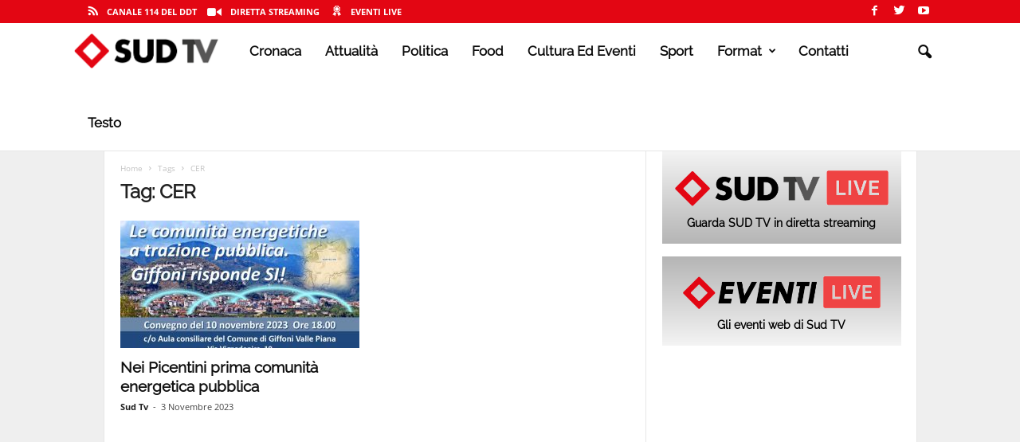

--- FILE ---
content_type: text/html; charset=UTF-8
request_url: https://sudtv.net/tag/cer/
body_size: 24423
content:
<!doctype html >
<!--[if IE 8]><html class="ie8" dir="ltr" lang="it-IT" prefix="og: https://ogp.me/ns#"> <![endif]-->
<!--[if IE 9]><html class="ie9" dir="ltr" lang="it-IT" prefix="og: https://ogp.me/ns#"> <![endif]-->
<!--[if gt IE 8]><!--><html dir="ltr" lang="it-IT" prefix="og: https://ogp.me/ns#"> <!--<![endif]--><head><title>CER - SUD TV |114|</title><meta charset="UTF-8" /><meta name="viewport" content="width=device-width, initial-scale=1.0"><link rel="pingback" href="https://sudtv.net/xmlrpc.php" /><style>#wpadminbar #wp-admin-bar-wccp_free_top_button .ab-icon:before{content:"\f160";color:#02ca02;top:3px}#wpadminbar #wp-admin-bar-wccp_free_top_button .ab-icon{transform:rotate(45deg)}</style><meta name="robots" content="max-image-preview:large" /><meta name="google-site-verification" content="pbY5mrCEX4-K408Qq7deLp1HVixx_jXopbZ4M2k2XUw" /><link rel="canonical" href="https://sudtv.net/tag/cer/" /><meta name="generator" content="All in One SEO (AIOSEO) 4.8.7" /> <script type="application/ld+json" class="aioseo-schema">{"@context":"https:\/\/schema.org","@graph":[{"@type":"BreadcrumbList","@id":"https:\/\/sudtv.net\/tag\/cer\/#breadcrumblist","itemListElement":[{"@type":"ListItem","@id":"https:\/\/sudtv.net#listItem","position":1,"name":"Home","item":"https:\/\/sudtv.net","nextItem":{"@type":"ListItem","@id":"https:\/\/sudtv.net\/tag\/cer\/#listItem","name":"CER"}},{"@type":"ListItem","@id":"https:\/\/sudtv.net\/tag\/cer\/#listItem","position":2,"name":"CER","previousItem":{"@type":"ListItem","@id":"https:\/\/sudtv.net#listItem","name":"Home"}}]},{"@type":"CollectionPage","@id":"https:\/\/sudtv.net\/tag\/cer\/#collectionpage","url":"https:\/\/sudtv.net\/tag\/cer\/","name":"CER - SUD TV |114|","inLanguage":"it-IT","isPartOf":{"@id":"https:\/\/sudtv.net\/#website"},"breadcrumb":{"@id":"https:\/\/sudtv.net\/tag\/cer\/#breadcrumblist"}},{"@type":"Organization","@id":"https:\/\/sudtv.net\/#organization","name":"SUD TV","description":"Canale digitale terrestre 114","url":"https:\/\/sudtv.net\/","telephone":"+3908281818088","logo":{"@type":"ImageObject","url":"https:\/\/sudtv.net\/wp-content\/uploads\/2021\/05\/logo_sudtv.png","@id":"https:\/\/sudtv.net\/tag\/cer\/#organizationLogo","width":381,"height":100},"image":{"@id":"https:\/\/sudtv.net\/tag\/cer\/#organizationLogo"},"sameAs":["https:\/\/www.facebook.com\/sudtv","https:\/\/twitter.com\/sudtelevision","https:\/\/www.instagram.com\/sudtv_114\/","https:\/\/www.youtube.com\/SudTv"]},{"@type":"WebSite","@id":"https:\/\/sudtv.net\/#website","url":"https:\/\/sudtv.net\/","name":"SUD TV  |114|","description":"Canale digitale terrestre 114","inLanguage":"it-IT","publisher":{"@id":"https:\/\/sudtv.net\/#organization"}}]}</script> <link rel="icon" type="image/png" href="https://sudtv.net/wp-content/uploads/2021/05/sudtv_icon.png"><link rel='dns-prefetch' href='//platform-api.sharethis.com' /><link rel='dns-prefetch' href='//fonts.googleapis.com' /><link rel="alternate" type="application/rss+xml" title="SUD TV  |114| &raquo; Feed" href="https://sudtv.net/feed/" /><link rel="alternate" type="application/rss+xml" title="SUD TV  |114| &raquo; CER Feed del tag" href="https://sudtv.net/tag/cer/feed/" />
 <script src="//www.googletagmanager.com/gtag/js?id=G-R71BH6Q0LW"  data-cfasync="false" data-wpfc-render="false" type="text/javascript" async></script> <script data-cfasync="false" data-wpfc-render="false" type="text/javascript">var mi_version = '9.11.1';
				var mi_track_user = true;
				var mi_no_track_reason = '';
								var MonsterInsightsDefaultLocations = {"page_location":"https:\/\/sudtv.net\/tag\/cer\/"};
								if ( typeof MonsterInsightsPrivacyGuardFilter === 'function' ) {
					var MonsterInsightsLocations = (typeof MonsterInsightsExcludeQuery === 'object') ? MonsterInsightsPrivacyGuardFilter( MonsterInsightsExcludeQuery ) : MonsterInsightsPrivacyGuardFilter( MonsterInsightsDefaultLocations );
				} else {
					var MonsterInsightsLocations = (typeof MonsterInsightsExcludeQuery === 'object') ? MonsterInsightsExcludeQuery : MonsterInsightsDefaultLocations;
				}

								var disableStrs = [
										'ga-disable-G-R71BH6Q0LW',
									];

				/* Function to detect opted out users */
				function __gtagTrackerIsOptedOut() {
					for (var index = 0; index < disableStrs.length; index++) {
						if (document.cookie.indexOf(disableStrs[index] + '=true') > -1) {
							return true;
						}
					}

					return false;
				}

				/* Disable tracking if the opt-out cookie exists. */
				if (__gtagTrackerIsOptedOut()) {
					for (var index = 0; index < disableStrs.length; index++) {
						window[disableStrs[index]] = true;
					}
				}

				/* Opt-out function */
				function __gtagTrackerOptout() {
					for (var index = 0; index < disableStrs.length; index++) {
						document.cookie = disableStrs[index] + '=true; expires=Thu, 31 Dec 2099 23:59:59 UTC; path=/';
						window[disableStrs[index]] = true;
					}
				}

				if ('undefined' === typeof gaOptout) {
					function gaOptout() {
						__gtagTrackerOptout();
					}
				}
								window.dataLayer = window.dataLayer || [];

				window.MonsterInsightsDualTracker = {
					helpers: {},
					trackers: {},
				};
				if (mi_track_user) {
					function __gtagDataLayer() {
						dataLayer.push(arguments);
					}

					function __gtagTracker(type, name, parameters) {
						if (!parameters) {
							parameters = {};
						}

						if (parameters.send_to) {
							__gtagDataLayer.apply(null, arguments);
							return;
						}

						if (type === 'event') {
														parameters.send_to = monsterinsights_frontend.v4_id;
							var hookName = name;
							if (typeof parameters['event_category'] !== 'undefined') {
								hookName = parameters['event_category'] + ':' + name;
							}

							if (typeof MonsterInsightsDualTracker.trackers[hookName] !== 'undefined') {
								MonsterInsightsDualTracker.trackers[hookName](parameters);
							} else {
								__gtagDataLayer('event', name, parameters);
							}
							
						} else {
							__gtagDataLayer.apply(null, arguments);
						}
					}

					__gtagTracker('js', new Date());
					__gtagTracker('set', {
						'developer_id.dZGIzZG': true,
											});
					if ( MonsterInsightsLocations.page_location ) {
						__gtagTracker('set', MonsterInsightsLocations);
					}
										__gtagTracker('config', 'G-R71BH6Q0LW', {"forceSSL":"true","link_attribution":"true"} );
										window.gtag = __gtagTracker;										(function () {
						/* https://developers.google.com/analytics/devguides/collection/analyticsjs/ */
						/* ga and __gaTracker compatibility shim. */
						var noopfn = function () {
							return null;
						};
						var newtracker = function () {
							return new Tracker();
						};
						var Tracker = function () {
							return null;
						};
						var p = Tracker.prototype;
						p.get = noopfn;
						p.set = noopfn;
						p.send = function () {
							var args = Array.prototype.slice.call(arguments);
							args.unshift('send');
							__gaTracker.apply(null, args);
						};
						var __gaTracker = function () {
							var len = arguments.length;
							if (len === 0) {
								return;
							}
							var f = arguments[len - 1];
							if (typeof f !== 'object' || f === null || typeof f.hitCallback !== 'function') {
								if ('send' === arguments[0]) {
									var hitConverted, hitObject = false, action;
									if ('event' === arguments[1]) {
										if ('undefined' !== typeof arguments[3]) {
											hitObject = {
												'eventAction': arguments[3],
												'eventCategory': arguments[2],
												'eventLabel': arguments[4],
												'value': arguments[5] ? arguments[5] : 1,
											}
										}
									}
									if ('pageview' === arguments[1]) {
										if ('undefined' !== typeof arguments[2]) {
											hitObject = {
												'eventAction': 'page_view',
												'page_path': arguments[2],
											}
										}
									}
									if (typeof arguments[2] === 'object') {
										hitObject = arguments[2];
									}
									if (typeof arguments[5] === 'object') {
										Object.assign(hitObject, arguments[5]);
									}
									if ('undefined' !== typeof arguments[1].hitType) {
										hitObject = arguments[1];
										if ('pageview' === hitObject.hitType) {
											hitObject.eventAction = 'page_view';
										}
									}
									if (hitObject) {
										action = 'timing' === arguments[1].hitType ? 'timing_complete' : hitObject.eventAction;
										hitConverted = mapArgs(hitObject);
										__gtagTracker('event', action, hitConverted);
									}
								}
								return;
							}

							function mapArgs(args) {
								var arg, hit = {};
								var gaMap = {
									'eventCategory': 'event_category',
									'eventAction': 'event_action',
									'eventLabel': 'event_label',
									'eventValue': 'event_value',
									'nonInteraction': 'non_interaction',
									'timingCategory': 'event_category',
									'timingVar': 'name',
									'timingValue': 'value',
									'timingLabel': 'event_label',
									'page': 'page_path',
									'location': 'page_location',
									'title': 'page_title',
									'referrer' : 'page_referrer',
								};
								for (arg in args) {
																		if (!(!args.hasOwnProperty(arg) || !gaMap.hasOwnProperty(arg))) {
										hit[gaMap[arg]] = args[arg];
									} else {
										hit[arg] = args[arg];
									}
								}
								return hit;
							}

							try {
								f.hitCallback();
							} catch (ex) {
							}
						};
						__gaTracker.create = newtracker;
						__gaTracker.getByName = newtracker;
						__gaTracker.getAll = function () {
							return [];
						};
						__gaTracker.remove = noopfn;
						__gaTracker.loaded = true;
						window['__gaTracker'] = __gaTracker;
					})();
									} else {
										console.log("");
					(function () {
						function __gtagTracker() {
							return null;
						}

						window['__gtagTracker'] = __gtagTracker;
						window['gtag'] = __gtagTracker;
					})();
									}</script>  <script data-optimized="1" type="text/javascript">window._wpemojiSettings={"baseUrl":"https:\/\/s.w.org\/images\/core\/emoji\/15.0.3\/72x72\/","ext":".png","svgUrl":"https:\/\/s.w.org\/images\/core\/emoji\/15.0.3\/svg\/","svgExt":".svg","source":{"concatemoji":"https:\/\/sudtv.net\/wp-includes\/js\/wp-emoji-release.min.js?ver=6.5.7"}};
/*! This file is auto-generated */
!function(i,n){var o,s,e;function c(e){try{var t={supportTests:e,timestamp:(new Date).valueOf()};sessionStorage.setItem(o,JSON.stringify(t))}catch(e){}}function p(e,t,n){e.clearRect(0,0,e.canvas.width,e.canvas.height),e.fillText(t,0,0);var t=new Uint32Array(e.getImageData(0,0,e.canvas.width,e.canvas.height).data),r=(e.clearRect(0,0,e.canvas.width,e.canvas.height),e.fillText(n,0,0),new Uint32Array(e.getImageData(0,0,e.canvas.width,e.canvas.height).data));return t.every(function(e,t){return e===r[t]})}function u(e,t,n){switch(t){case"flag":return n(e,"\ud83c\udff3\ufe0f\u200d\u26a7\ufe0f","\ud83c\udff3\ufe0f\u200b\u26a7\ufe0f")?!1:!n(e,"\ud83c\uddfa\ud83c\uddf3","\ud83c\uddfa\u200b\ud83c\uddf3")&&!n(e,"\ud83c\udff4\udb40\udc67\udb40\udc62\udb40\udc65\udb40\udc6e\udb40\udc67\udb40\udc7f","\ud83c\udff4\u200b\udb40\udc67\u200b\udb40\udc62\u200b\udb40\udc65\u200b\udb40\udc6e\u200b\udb40\udc67\u200b\udb40\udc7f");case"emoji":return!n(e,"\ud83d\udc26\u200d\u2b1b","\ud83d\udc26\u200b\u2b1b")}return!1}function f(e,t,n){var r="undefined"!=typeof WorkerGlobalScope&&self instanceof WorkerGlobalScope?new OffscreenCanvas(300,150):i.createElement("canvas"),a=r.getContext("2d",{willReadFrequently:!0}),o=(a.textBaseline="top",a.font="600 32px Arial",{});return e.forEach(function(e){o[e]=t(a,e,n)}),o}function t(e){var t=i.createElement("script");t.src=e,t.defer=!0,i.head.appendChild(t)}"undefined"!=typeof Promise&&(o="wpEmojiSettingsSupports",s=["flag","emoji"],n.supports={everything:!0,everythingExceptFlag:!0},e=new Promise(function(e){i.addEventListener("DOMContentLoaded",e,{once:!0})}),new Promise(function(t){var n=function(){try{var e=JSON.parse(sessionStorage.getItem(o));if("object"==typeof e&&"number"==typeof e.timestamp&&(new Date).valueOf()<e.timestamp+604800&&"object"==typeof e.supportTests)return e.supportTests}catch(e){}return null}();if(!n){if("undefined"!=typeof Worker&&"undefined"!=typeof OffscreenCanvas&&"undefined"!=typeof URL&&URL.createObjectURL&&"undefined"!=typeof Blob)try{var e="postMessage("+f.toString()+"("+[JSON.stringify(s),u.toString(),p.toString()].join(",")+"));",r=new Blob([e],{type:"text/javascript"}),a=new Worker(URL.createObjectURL(r),{name:"wpTestEmojiSupports"});return void(a.onmessage=function(e){c(n=e.data),a.terminate(),t(n)})}catch(e){}c(n=f(s,u,p))}t(n)}).then(function(e){for(var t in e)n.supports[t]=e[t],n.supports.everything=n.supports.everything&&n.supports[t],"flag"!==t&&(n.supports.everythingExceptFlag=n.supports.everythingExceptFlag&&n.supports[t]);n.supports.everythingExceptFlag=n.supports.everythingExceptFlag&&!n.supports.flag,n.DOMReady=!1,n.readyCallback=function(){n.DOMReady=!0}}).then(function(){return e}).then(function(){var e;n.supports.everything||(n.readyCallback(),(e=n.source||{}).concatemoji?t(e.concatemoji):e.wpemoji&&e.twemoji&&(t(e.twemoji),t(e.wpemoji)))}))}((window,document),window._wpemojiSettings)</script> <script data-optimized="1" id="adsudtv-ready">window.advanced_ads_ready=function(e,a){a=a||"complete";var d=function(e){return"interactive"===a?"loading"!==e:"complete"===e};d(document.readyState)?e():document.addEventListener("readystatechange",(function(a){d(a.target.readyState)&&e()}),{once:"interactive"===a})},window.advanced_ads_ready_queue=window.advanced_ads_ready_queue||[]</script> <style id='wp-emoji-styles-inline-css' type='text/css'>img.wp-smiley,img.emoji{display:inline !important;border:none !important;box-shadow:none !important;height:1em !important;width:1em !important;margin:0 .07em !important;vertical-align:-.1em !important;background:0 0 !important;padding:0 !important}</style><link data-optimized="1" rel='stylesheet' id='wp-block-library-css' href='https://sudtv.net/wp-content/litespeed/css/39e64cb460c5acbec1213edc0eff9b89.css?ver=4ce27' type='text/css' media='all' /><style id='classic-theme-styles-inline-css' type='text/css'>/*! This file is auto-generated */
.wp-block-button__link{color:#fff;background-color:#32373c;border-radius:9999px;box-shadow:none;text-decoration:none;padding:calc(.667em + 2px) calc(1.333em + 2px);font-size:1.125em}.wp-block-file__button{background:#32373c;color:#fff;text-decoration:none}</style><style id='global-styles-inline-css' type='text/css'>body{--wp--preset--color--black:#000;--wp--preset--color--cyan-bluish-gray:#abb8c3;--wp--preset--color--white:#fff;--wp--preset--color--pale-pink:#f78da7;--wp--preset--color--vivid-red:#cf2e2e;--wp--preset--color--luminous-vivid-orange:#ff6900;--wp--preset--color--luminous-vivid-amber:#fcb900;--wp--preset--color--light-green-cyan:#7bdcb5;--wp--preset--color--vivid-green-cyan:#00d084;--wp--preset--color--pale-cyan-blue:#8ed1fc;--wp--preset--color--vivid-cyan-blue:#0693e3;--wp--preset--color--vivid-purple:#9b51e0;--wp--preset--gradient--vivid-cyan-blue-to-vivid-purple:linear-gradient(135deg,rgba(6,147,227,1) 0%,#9b51e0 100%);--wp--preset--gradient--light-green-cyan-to-vivid-green-cyan:linear-gradient(135deg,#7adcb4 0%,#00d082 100%);--wp--preset--gradient--luminous-vivid-amber-to-luminous-vivid-orange:linear-gradient(135deg,rgba(252,185,0,1) 0%,rgba(255,105,0,1) 100%);--wp--preset--gradient--luminous-vivid-orange-to-vivid-red:linear-gradient(135deg,rgba(255,105,0,1) 0%,#cf2e2e 100%);--wp--preset--gradient--very-light-gray-to-cyan-bluish-gray:linear-gradient(135deg,#eee 0%,#a9b8c3 100%);--wp--preset--gradient--cool-to-warm-spectrum:linear-gradient(135deg,#4aeadc 0%,#9778d1 20%,#cf2aba 40%,#ee2c82 60%,#fb6962 80%,#fef84c 100%);--wp--preset--gradient--blush-light-purple:linear-gradient(135deg,#ffceec 0%,#9896f0 100%);--wp--preset--gradient--blush-bordeaux:linear-gradient(135deg,#fecda5 0%,#fe2d2d 50%,#6b003e 100%);--wp--preset--gradient--luminous-dusk:linear-gradient(135deg,#ffcb70 0%,#c751c0 50%,#4158d0 100%);--wp--preset--gradient--pale-ocean:linear-gradient(135deg,#fff5cb 0%,#b6e3d4 50%,#33a7b5 100%);--wp--preset--gradient--electric-grass:linear-gradient(135deg,#caf880 0%,#71ce7e 100%);--wp--preset--gradient--midnight:linear-gradient(135deg,#020381 0%,#2874fc 100%);--wp--preset--font-size--small:10px;--wp--preset--font-size--medium:20px;--wp--preset--font-size--large:30px;--wp--preset--font-size--x-large:42px;--wp--preset--font-size--regular:14px;--wp--preset--font-size--larger:48px;--wp--preset--spacing--20:.44rem;--wp--preset--spacing--30:.67rem;--wp--preset--spacing--40:1rem;--wp--preset--spacing--50:1.5rem;--wp--preset--spacing--60:2.25rem;--wp--preset--spacing--70:3.38rem;--wp--preset--spacing--80:5.06rem;--wp--preset--shadow--natural:6px 6px 9px rgba(0,0,0,.2);--wp--preset--shadow--deep:12px 12px 50px rgba(0,0,0,.4);--wp--preset--shadow--sharp:6px 6px 0px rgba(0,0,0,.2);--wp--preset--shadow--outlined:6px 6px 0px -3px rgba(255,255,255,1),6px 6px rgba(0,0,0,1);--wp--preset--shadow--crisp:6px 6px 0px rgba(0,0,0,1)}:where(.is-layout-flex){gap:.5em}:where(.is-layout-grid){gap:.5em}body .is-layout-flex{display:flex}body .is-layout-flex{flex-wrap:wrap;align-items:center}body .is-layout-flex>*{margin:0}body .is-layout-grid{display:grid}body .is-layout-grid>*{margin:0}:where(.wp-block-columns.is-layout-flex){gap:2em}:where(.wp-block-columns.is-layout-grid){gap:2em}:where(.wp-block-post-template.is-layout-flex){gap:1.25em}:where(.wp-block-post-template.is-layout-grid){gap:1.25em}.has-black-color{color:var(--wp--preset--color--black) !important}.has-cyan-bluish-gray-color{color:var(--wp--preset--color--cyan-bluish-gray) !important}.has-white-color{color:var(--wp--preset--color--white) !important}.has-pale-pink-color{color:var(--wp--preset--color--pale-pink) !important}.has-vivid-red-color{color:var(--wp--preset--color--vivid-red) !important}.has-luminous-vivid-orange-color{color:var(--wp--preset--color--luminous-vivid-orange) !important}.has-luminous-vivid-amber-color{color:var(--wp--preset--color--luminous-vivid-amber) !important}.has-light-green-cyan-color{color:var(--wp--preset--color--light-green-cyan) !important}.has-vivid-green-cyan-color{color:var(--wp--preset--color--vivid-green-cyan) !important}.has-pale-cyan-blue-color{color:var(--wp--preset--color--pale-cyan-blue) !important}.has-vivid-cyan-blue-color{color:var(--wp--preset--color--vivid-cyan-blue) !important}.has-vivid-purple-color{color:var(--wp--preset--color--vivid-purple) !important}.has-black-background-color{background-color:var(--wp--preset--color--black) !important}.has-cyan-bluish-gray-background-color{background-color:var(--wp--preset--color--cyan-bluish-gray) !important}.has-white-background-color{background-color:var(--wp--preset--color--white) !important}.has-pale-pink-background-color{background-color:var(--wp--preset--color--pale-pink) !important}.has-vivid-red-background-color{background-color:var(--wp--preset--color--vivid-red) !important}.has-luminous-vivid-orange-background-color{background-color:var(--wp--preset--color--luminous-vivid-orange) !important}.has-luminous-vivid-amber-background-color{background-color:var(--wp--preset--color--luminous-vivid-amber) !important}.has-light-green-cyan-background-color{background-color:var(--wp--preset--color--light-green-cyan) !important}.has-vivid-green-cyan-background-color{background-color:var(--wp--preset--color--vivid-green-cyan) !important}.has-pale-cyan-blue-background-color{background-color:var(--wp--preset--color--pale-cyan-blue) !important}.has-vivid-cyan-blue-background-color{background-color:var(--wp--preset--color--vivid-cyan-blue) !important}.has-vivid-purple-background-color{background-color:var(--wp--preset--color--vivid-purple) !important}.has-black-border-color{border-color:var(--wp--preset--color--black) !important}.has-cyan-bluish-gray-border-color{border-color:var(--wp--preset--color--cyan-bluish-gray) !important}.has-white-border-color{border-color:var(--wp--preset--color--white) !important}.has-pale-pink-border-color{border-color:var(--wp--preset--color--pale-pink) !important}.has-vivid-red-border-color{border-color:var(--wp--preset--color--vivid-red) !important}.has-luminous-vivid-orange-border-color{border-color:var(--wp--preset--color--luminous-vivid-orange) !important}.has-luminous-vivid-amber-border-color{border-color:var(--wp--preset--color--luminous-vivid-amber) !important}.has-light-green-cyan-border-color{border-color:var(--wp--preset--color--light-green-cyan) !important}.has-vivid-green-cyan-border-color{border-color:var(--wp--preset--color--vivid-green-cyan) !important}.has-pale-cyan-blue-border-color{border-color:var(--wp--preset--color--pale-cyan-blue) !important}.has-vivid-cyan-blue-border-color{border-color:var(--wp--preset--color--vivid-cyan-blue) !important}.has-vivid-purple-border-color{border-color:var(--wp--preset--color--vivid-purple) !important}.has-vivid-cyan-blue-to-vivid-purple-gradient-background{background:var(--wp--preset--gradient--vivid-cyan-blue-to-vivid-purple) !important}.has-light-green-cyan-to-vivid-green-cyan-gradient-background{background:var(--wp--preset--gradient--light-green-cyan-to-vivid-green-cyan) !important}.has-luminous-vivid-amber-to-luminous-vivid-orange-gradient-background{background:var(--wp--preset--gradient--luminous-vivid-amber-to-luminous-vivid-orange) !important}.has-luminous-vivid-orange-to-vivid-red-gradient-background{background:var(--wp--preset--gradient--luminous-vivid-orange-to-vivid-red) !important}.has-very-light-gray-to-cyan-bluish-gray-gradient-background{background:var(--wp--preset--gradient--very-light-gray-to-cyan-bluish-gray) !important}.has-cool-to-warm-spectrum-gradient-background{background:var(--wp--preset--gradient--cool-to-warm-spectrum) !important}.has-blush-light-purple-gradient-background{background:var(--wp--preset--gradient--blush-light-purple) !important}.has-blush-bordeaux-gradient-background{background:var(--wp--preset--gradient--blush-bordeaux) !important}.has-luminous-dusk-gradient-background{background:var(--wp--preset--gradient--luminous-dusk) !important}.has-pale-ocean-gradient-background{background:var(--wp--preset--gradient--pale-ocean) !important}.has-electric-grass-gradient-background{background:var(--wp--preset--gradient--electric-grass) !important}.has-midnight-gradient-background{background:var(--wp--preset--gradient--midnight) !important}.has-small-font-size{font-size:var(--wp--preset--font-size--small) !important}.has-medium-font-size{font-size:var(--wp--preset--font-size--medium) !important}.has-large-font-size{font-size:var(--wp--preset--font-size--large) !important}.has-x-large-font-size{font-size:var(--wp--preset--font-size--x-large) !important}.wp-block-navigation a:where(:not(.wp-element-button)){color:inherit}:where(.wp-block-post-template.is-layout-flex){gap:1.25em}:where(.wp-block-post-template.is-layout-grid){gap:1.25em}:where(.wp-block-columns.is-layout-flex){gap:2em}:where(.wp-block-columns.is-layout-grid){gap:2em}.wp-block-pullquote{font-size:1.5em;line-height:1.6}</style><link data-optimized="1" rel='stylesheet' id='rs-plugin-settings-css' href='https://sudtv.net/wp-content/litespeed/css/724e8f18cf4329806e27815e5630b066.css?ver=7057b' type='text/css' media='all' /><style id='rs-plugin-settings-inline-css' type='text/css'></style><link data-optimized="1" rel='stylesheet' id='dashicons-css' href='https://sudtv.net/wp-content/litespeed/css/510eef1859c2791a57e11580a284b65d.css?ver=8a161' type='text/css' media='all' /><link data-optimized="1" rel='stylesheet' id='wpmi-icons-css' href='https://sudtv.net/wp-content/litespeed/css/3665790e1f0fdee862e3cadd65461b8f.css?ver=c05fe' type='text/css' media='all' /><link data-optimized="1" rel='stylesheet' id='google-fonts-style-css' href='https://sudtv.net/wp-content/litespeed/css/76d27be432da126a73dc9f76996c4830.css?ver=c4830' type='text/css' media='all' /><link data-optimized="1" rel='stylesheet' id='td-theme-css' href='https://sudtv.net/wp-content/litespeed/css/6577ef4adde930a8b0989f9ca939b4e4.css?ver=deda4' type='text/css' media='all' /><style id='td-theme-inline-css' type='text/css'>@media (max-width:767px){.td-header-desktop-wrap{display:none}}@media (min-width:767px){.td-header-mobile-wrap{display:none}}</style><link data-optimized="1" rel='stylesheet' id='__EPYT__style-css' href='https://sudtv.net/wp-content/litespeed/css/619d385d90e83d9cbe4721375c931241.css?ver=e82cf' type='text/css' media='all' /><style id='__EPYT__style-inline-css' type='text/css'>.epyt-gallery-thumb{width:33.333%}</style><link data-optimized="1" rel='stylesheet' id='td-legacy-framework-front-style-css' href='https://sudtv.net/wp-content/litespeed/css/ad27e7fab34806d927c6ebd3f85ac511.css?ver=ad122' type='text/css' media='all' /><link data-optimized="1" rel='stylesheet' id='td-theme-demo-style-css' href='https://sudtv.net/wp-content/litespeed/css/697e61f9d544d1d6520ea9d00840d389.css?ver=fdd12' type='text/css' media='all' /> <script type="text/javascript" src="https://sudtv.net/wp-content/plugins/google-analytics-for-wordpress/assets/js/frontend-gtag.min.js?ver=9.11.1" id="monsterinsights-frontend-script-js" async="async" data-wp-strategy="async"></script> <script data-cfasync="false" data-wpfc-render="false" type="text/javascript" id='monsterinsights-frontend-script-js-extra'>/*  */
var monsterinsights_frontend = {"js_events_tracking":"true","download_extensions":"doc,pdf,ppt,zip,xls,docx,pptx,xlsx","inbound_paths":"[{\"path\":\"\\\/go\\\/\",\"label\":\"affiliate\"},{\"path\":\"\\\/recommend\\\/\",\"label\":\"affiliate\"}]","home_url":"https:\/\/sudtv.net","hash_tracking":"false","v4_id":"G-R71BH6Q0LW"};/*  */</script> <script type="text/javascript" src="https://sudtv.net/wp-includes/js/jquery/jquery.min.js?ver=3.7.1" id="jquery-core-js"></script> <script data-optimized="1" type="text/javascript" src="https://sudtv.net/wp-content/litespeed/js/12bf3250c61d04131bc6315659f25fbb.js?ver=7cd20" id="jquery-migrate-js"></script> <script data-optimized="1" type="text/javascript" src="https://sudtv.net/wp-content/litespeed/js/89d1283af0d74bf2d237435d640e96a1.js?ver=5d0dc" id="tp-tools-js"></script> <script data-optimized="1" type="text/javascript" src="https://sudtv.net/wp-content/litespeed/js/442ef07b629118863f11e6328607cbae.js?ver=b85f4" id="revmin-js"></script> <script data-optimized="1" type="text/javascript" id="advanced-ads-advanced-js-js-extra">var advads_options={"blog_id":"1","privacy":{"enabled":!1,"state":"not_needed"}}</script> <script data-optimized="1" type="text/javascript" src="https://sudtv.net/wp-content/litespeed/js/9ee9d4d0cc7b7391b80dee75cd2f5ded.js?ver=f0176" id="advanced-ads-advanced-js-js"></script> <script data-optimized="1" type="text/javascript" id="__ytprefs__-js-extra">var _EPYT_={"ajaxurl":"https:\/\/sudtv.net\/wp-admin\/admin-ajax.php","security":"03220a6d66","gallery_scrolloffset":"20","eppathtoscripts":"https:\/\/sudtv.net\/wp-content\/plugins\/youtube-embed-plus\/scripts\/","eppath":"https:\/\/sudtv.net\/wp-content\/plugins\/youtube-embed-plus\/","epresponsiveselector":"[\"iframe.__youtube_prefs_widget__\"]","epdovol":"1","version":"14.2.3","evselector":"iframe.__youtube_prefs__[src], iframe[src*=\"youtube.com\/embed\/\"], iframe[src*=\"youtube-nocookie.com\/embed\/\"]","ajax_compat":"","maxres_facade":"eager","ytapi_load":"light","pause_others":"","stopMobileBuffer":"1","facade_mode":"","not_live_on_channel":""}</script> <script data-optimized="1" type="text/javascript" src="https://sudtv.net/wp-content/litespeed/js/3f9a7e8560bae13f0b6db1366cbb1f84.js?ver=9ec30" id="__ytprefs__-js"></script> <link rel="https://api.w.org/" href="https://sudtv.net/wp-json/" /><link rel="alternate" type="application/json" href="https://sudtv.net/wp-json/wp/v2/tags/5766" /><link rel="EditURI" type="application/rsd+xml" title="RSD" href="https://sudtv.net/xmlrpc.php?rsd" /><meta name="generator" content="WordPress 6.5.7" /><meta name="cdp-version" content="1.3.0" /><meta property="fb:pages" content="141997815975144" /><meta property="ia:markup_url" content="https://sudtv.net/nei-picentini-prima-comunita-energetica-pubblica/?ia_markup=1" /><link rel="amphtml" href="https://sudtv.net/nei-picentini-prima-comunita-energetica-pubblica/?amp_markup=1"> <script data-optimized="1" id="wpcp_disable_selection" type="text/javascript">var image_save_msg='You are not allowed to save images!';var no_menu_msg='Context Menu disabled!';var smessage="È vietata la riproduzione con qualsiasi mezzo e l\'adattamento anche parziale di ogni contenuto";function disableEnterKey(e){var elemtype=e.target.tagName;elemtype=elemtype.toUpperCase();if(elemtype=="TEXT"||elemtype=="TEXTAREA"||elemtype=="INPUT"||elemtype=="PASSWORD"||elemtype=="SELECT"||elemtype=="OPTION"||elemtype=="EMBED"){elemtype='TEXT'}
if(e.ctrlKey){var key;if(window.event)
key=window.event.keyCode;else key=e.which;if(elemtype!='TEXT'&&(key==97||key==65||key==67||key==99||key==88||key==120||key==26||key==85||key==86||key==83||key==43||key==73)){if(wccp_free_iscontenteditable(e))return!0;show_wpcp_message('You are not allowed to copy content or view source');return!1}else return!0}}
function wccp_free_iscontenteditable(e){var e=e||window.event;var target=e.target||e.srcElement;var elemtype=e.target.nodeName;elemtype=elemtype.toUpperCase();var iscontenteditable="false";if(typeof target.getAttribute!="undefined")iscontenteditable=target.getAttribute("contenteditable");var iscontenteditable2=!1;if(typeof target.isContentEditable!="undefined")iscontenteditable2=target.isContentEditable;if(target.parentElement.isContentEditable)iscontenteditable2=!0;if(iscontenteditable=="true"||iscontenteditable2==!0){if(typeof target.style!="undefined")target.style.cursor="text";return!0}}
function disable_copy(e){var e=e||window.event;var elemtype=e.target.tagName;elemtype=elemtype.toUpperCase();if(elemtype=="TEXT"||elemtype=="TEXTAREA"||elemtype=="INPUT"||elemtype=="PASSWORD"||elemtype=="SELECT"||elemtype=="OPTION"||elemtype=="EMBED"){elemtype='TEXT'}
if(wccp_free_iscontenteditable(e))return!0;var isSafari=/Safari/.test(navigator.userAgent)&&/Apple Computer/.test(navigator.vendor);var checker_IMG='';if(elemtype=="IMG"&&checker_IMG=='checked'&&e.detail>=2){show_wpcp_message(alertMsg_IMG);return!1}
if(elemtype!="TEXT"){if(smessage!==""&&e.detail==2)
show_wpcp_message(smessage);if(isSafari)
return!0;else return!1}}
function disable_copy_ie(){var e=e||window.event;var elemtype=window.event.srcElement.nodeName;elemtype=elemtype.toUpperCase();if(wccp_free_iscontenteditable(e))return!0;if(elemtype=="IMG"){show_wpcp_message(alertMsg_IMG);return!1}
if(elemtype!="TEXT"&&elemtype!="TEXTAREA"&&elemtype!="INPUT"&&elemtype!="PASSWORD"&&elemtype!="SELECT"&&elemtype!="OPTION"&&elemtype!="EMBED"){return!1}}
function reEnable(){return!0}
document.onkeydown=disableEnterKey;document.onselectstart=disable_copy_ie;if(navigator.userAgent.indexOf('MSIE')==-1){document.onmousedown=disable_copy;document.onclick=reEnable}
function disableSelection(target){if(typeof target.onselectstart!="undefined")
target.onselectstart=disable_copy_ie;else if(typeof target.style.MozUserSelect!="undefined"){target.style.MozUserSelect="none"}else target.onmousedown=function(){return!1}
target.style.cursor="default"}
window.onload=function(){disableSelection(document.body)};var onlongtouch;var timer;var touchduration=1000;var elemtype="";function touchstart(e){var e=e||window.event;var target=e.target||e.srcElement;elemtype=window.event.srcElement.nodeName;elemtype=elemtype.toUpperCase();if(!wccp_pro_is_passive())e.preventDefault();if(!timer){timer=setTimeout(onlongtouch,touchduration)}}
function touchend(){if(timer){clearTimeout(timer);timer=null}
onlongtouch()}
onlongtouch=function(e){if(elemtype!="TEXT"&&elemtype!="TEXTAREA"&&elemtype!="INPUT"&&elemtype!="PASSWORD"&&elemtype!="SELECT"&&elemtype!="EMBED"&&elemtype!="OPTION"){if(window.getSelection){if(window.getSelection().empty){window.getSelection().empty()}else if(window.getSelection().removeAllRanges){window.getSelection().removeAllRanges()}}else if(document.selection){document.selection.empty()}
return!1}};document.addEventListener("DOMContentLoaded",function(event){window.addEventListener("touchstart",touchstart,!1);window.addEventListener("touchend",touchend,!1)});function wccp_pro_is_passive(){var cold=!1,hike=function(){};try{const object1={};var aid=Object.defineProperty(object1,'passive',{get(){cold=!0}});window.addEventListener('test',hike,aid);window.removeEventListener('test',hike,aid)}catch(e){}
return cold}</script> <script data-optimized="1" id="wpcp_disable_Right_Click" type="text/javascript">document.ondragstart=function(){return!1}
function nocontext(e){return!1}
document.oncontextmenu=nocontext</script> <style>.unselectable{-moz-user-select:none;-webkit-user-select:none;cursor:default}html{-webkit-touch-callout:none;-webkit-user-select:none;-khtml-user-select:none;-moz-user-select:none;-ms-user-select:none;user-select:none;-webkit-tap-highlight-color:rgba(0,0,0,0)}</style> <script data-optimized="1" id="wpcp_css_disable_selection" type="text/javascript">var e=document.getElementsByTagName('body')[0];if(e){e.setAttribute('unselectable',on)}</script> <script data-optimized="1" type="text/javascript">var advadsCfpQueue=[];var advadsCfpAd=function(adID){if('undefined'==typeof advadsProCfp){advadsCfpQueue.push(adID)}else{advadsProCfp.addElement(adID)}}</script> <!--[if lt IE 9]><script src="https://cdnjs.cloudflare.com/ajax/libs/html5shiv/3.7.3/html5shiv.js"></script><![endif]--> <script>window.tdwGlobal={"adminUrl":"https:\/\/sudtv.net\/wp-admin\/","wpRestNonce":"b09fed0450","wpRestUrl":"https:\/\/sudtv.net\/wp-json\/","permalinkStructure":"\/%postname%\/"}</script> <noscript><style>.lazyload[data-src]{display:none !important;}</style></noscript><style>.lazyload{background-image:none !important}.lazyload:before{background-image:none !important}</style><meta name="generator" content="Powered by Slider Revolution 6.2.2 - responsive, Mobile-Friendly Slider Plugin for WordPress with comfortable drag and drop interface." /> <script>var tdBlocksArray=[];function tdBlock(){this.id='';this.block_type=1;this.atts='';this.td_column_number='';this.td_current_page=1;this.post_count=0;this.found_posts=0;this.max_num_pages=0;this.td_filter_value='';this.is_ajax_running=!1;this.td_user_action='';this.header_color='';this.ajax_pagination_infinite_stop=''}(function(){var htmlTag=document.getElementsByTagName("html")[0];if(navigator.userAgent.indexOf("MSIE 10.0")>-1){htmlTag.className+=' ie10'}
if(!!navigator.userAgent.match(/Trident.*rv\:11\./)){htmlTag.className+=' ie11'}
if(navigator.userAgent.indexOf("Edge")>-1){htmlTag.className+=' ieEdge'}
if(/(iPad|iPhone|iPod)/g.test(navigator.userAgent)){htmlTag.className+=' td-md-is-ios'}
var user_agent=navigator.userAgent.toLowerCase();if(user_agent.indexOf("android")>-1){htmlTag.className+=' td-md-is-android'}
if(-1!==navigator.userAgent.indexOf('Mac OS X')){htmlTag.className+=' td-md-is-os-x'}
if(/chrom(e|ium)/.test(navigator.userAgent.toLowerCase())){htmlTag.className+=' td-md-is-chrome'}
if(-1!==navigator.userAgent.indexOf('Firefox')){htmlTag.className+=' td-md-is-firefox'}
if(-1!==navigator.userAgent.indexOf('Safari')&&-1===navigator.userAgent.indexOf('Chrome')){htmlTag.className+=' td-md-is-safari'}
if(-1!==navigator.userAgent.indexOf('IEMobile')){htmlTag.className+=' td-md-is-iemobile'}})();var tdLocalCache={};(function(){"use strict";tdLocalCache={data:{},remove:function(resource_id){delete tdLocalCache.data[resource_id]},exist:function(resource_id){return tdLocalCache.data.hasOwnProperty(resource_id)&&tdLocalCache.data[resource_id]!==null},get:function(resource_id){return tdLocalCache.data[resource_id]},set:function(resource_id,cachedData){tdLocalCache.remove(resource_id);tdLocalCache.data[resource_id]=cachedData}}})();var td_viewport_interval_list=[{"limitBottom":767,"sidebarWidth":251},{"limitBottom":1023,"sidebarWidth":339}];var td_animation_stack_effect="type0";var tds_animation_stack=!0;var td_animation_stack_specific_selectors=".entry-thumb, img";var td_animation_stack_general_selectors=".td-animation-stack img, .td-animation-stack .entry-thumb, .post img";var tdc_is_installed="yes";var td_ajax_url="https:\/\/sudtv.net\/wp-admin\/admin-ajax.php?td_theme_name=Newsmag&v=4.9.5";var td_get_template_directory_uri="https:\/\/sudtv.net\/wp-content\/plugins\/td-composer\/legacy\/common";var tds_snap_menu="snap";var tds_logo_on_sticky="show_header_logo";var tds_header_style="5";var td_please_wait="Per favore attendi...";var td_email_user_pass_incorrect="Utente o password errata!";var td_email_user_incorrect="Email o Username errati!";var td_email_incorrect="Email non corretta!";var tds_more_articles_on_post_enable="";var tds_more_articles_on_post_time_to_wait="";var tds_more_articles_on_post_pages_distance_from_top=0;var tds_theme_color_site_wide="#e30613";var tds_smart_sidebar="enabled";var tdThemeName="Newsmag";var td_magnific_popup_translation_tPrev="Precedente (Freccia Sinistra)";var td_magnific_popup_translation_tNext="Successivo (tasto freccia destra)";var td_magnific_popup_translation_tCounter="%curr% di %total%";var td_magnific_popup_translation_ajax_tError="Il contenuto di %url% non pu\u00f2 essere caricato.";var td_magnific_popup_translation_image_tError="L'immagine #%curr% non pu\u00f2 essere caricata";var tdBlockNonce="4814502ad7";var tdDateNamesI18n={"month_names":["Gennaio","Febbraio","Marzo","Aprile","Maggio","Giugno","Luglio","Agosto","Settembre","Ottobre","Novembre","Dicembre"],"month_names_short":["Gen","Feb","Mar","Apr","Mag","Giu","Lug","Ago","Set","Ott","Nov","Dic"],"day_names":["domenica","luned\u00ec","marted\u00ec","mercoled\u00ec","gioved\u00ec","venerd\u00ec","sabato"],"day_names_short":["Dom","Lun","Mar","Mer","Gio","Ven","Sab"]};var td_ad_background_click_link="";var td_ad_background_click_target=""</script> <style>body{background-color:#efefef}.td-header-border:before,.td-trending-now-title,.td_block_mega_menu .td_mega_menu_sub_cats .cur-sub-cat,.td-post-category:hover,.td-header-style-2 .td-header-sp-logo,.td-next-prev-wrap a:hover i,.page-nav .current,.widget_calendar tfoot a:hover,.td-footer-container .widget_search .wpb_button:hover,.td-scroll-up-visible,.dropcap,.td-category a,input[type=submit]:hover,.td-post-small-box a:hover,.td-404-sub-sub-title a:hover,.td-rating-bar-wrap div,.td_top_authors .td-active .td-author-post-count,.td_top_authors .td-active .td-author-comments-count,.td_smart_list_3 .td-sml3-top-controls i:hover,.td_smart_list_3 .td-sml3-bottom-controls i:hover,.td_wrapper_video_playlist .td_video_controls_playlist_wrapper,.td-read-more a:hover,.td-login-wrap .btn,.td_display_err,.td-header-style-6 .td-top-menu-full,#bbpress-forums button:hover,#bbpress-forums .bbp-pagination .current,.bbp_widget_login .button:hover,.header-search-wrap .td-drop-down-search .btn:hover,.td-post-text-content .more-link-wrap:hover a,#buddypress div.item-list-tabs ul li>a span,#buddypress div.item-list-tabs ul li>a:hover span,#buddypress input[type=submit]:hover,#buddypress a.button:hover span,#buddypress div.item-list-tabs ul li.selected a span,#buddypress div.item-list-tabs ul li.current a span,#buddypress input[type=submit]:focus,.td-grid-style-3 .td-big-grid-post .td-module-thumb a:last-child:before,.td-grid-style-4 .td-big-grid-post .td-module-thumb a:last-child:before,.td-grid-style-5 .td-big-grid-post .td-module-thumb:after,.td_category_template_2 .td-category-siblings .td-category a:hover,.td-weather-week:before,.td-weather-information:before,.td_3D_btn,.td_shadow_btn,.td_default_btn,.td_square_btn,.td_outlined_btn:hover{background-color:#e30613}@media (max-width:767px){.td-category a.td-current-sub-category{background-color:#e30613}}.woocommerce .onsale,.woocommerce .woocommerce a.button:hover,.woocommerce-page .woocommerce .button:hover,.single-product .product .summary .cart .button:hover,.woocommerce .woocommerce .product a.button:hover,.woocommerce .product a.button:hover,.woocommerce .product #respond input#submit:hover,.woocommerce .checkout input#place_order:hover,.woocommerce .woocommerce.widget .button:hover,.woocommerce .woocommerce-message .button:hover,.woocommerce .woocommerce-error .button:hover,.woocommerce .woocommerce-info .button:hover,.woocommerce.widget .ui-slider .ui-slider-handle,.vc_btn-black:hover,.wpb_btn-black:hover,.item-list-tabs .feed:hover a,.td-smart-list-button:hover{background-color:#e30613}.td-header-sp-top-menu .top-header-menu>.current-menu-item>a,.td-header-sp-top-menu .top-header-menu>.current-menu-ancestor>a,.td-header-sp-top-menu .top-header-menu>.current-category-ancestor>a,.td-header-sp-top-menu .top-header-menu>li>a:hover,.td-header-sp-top-menu .top-header-menu>.sfHover>a,.top-header-menu ul .current-menu-item>a,.top-header-menu ul .current-menu-ancestor>a,.top-header-menu ul .current-category-ancestor>a,.top-header-menu ul li>a:hover,.top-header-menu ul .sfHover>a,.sf-menu ul .td-menu-item>a:hover,.sf-menu ul .sfHover>a,.sf-menu ul .current-menu-ancestor>a,.sf-menu ul .current-category-ancestor>a,.sf-menu ul .current-menu-item>a,.td_module_wrap:hover .entry-title a,.td_mod_mega_menu:hover .entry-title a,.footer-email-wrap a,.widget a:hover,.td-footer-container .widget_calendar #today,.td-category-pulldown-filter a.td-pulldown-category-filter-link:hover,.td-load-more-wrap a:hover,.td-post-next-prev-content a:hover,.td-author-name a:hover,.td-author-url a:hover,.td_mod_related_posts:hover .entry-title a,.td-search-query,.header-search-wrap .td-drop-down-search .result-msg a:hover,.td_top_authors .td-active .td-authors-name a,.post blockquote p,.td-post-content blockquote p,.page blockquote p,.comment-list cite a:hover,.comment-list cite:hover,.comment-list .comment-reply-link:hover,a,.white-menu #td-header-menu .sf-menu>li>a:hover,.white-menu #td-header-menu .sf-menu>.current-menu-ancestor>a,.white-menu #td-header-menu .sf-menu>.current-menu-item>a,.td_quote_on_blocks,#bbpress-forums .bbp-forum-freshness a:hover,#bbpress-forums .bbp-topic-freshness a:hover,#bbpress-forums .bbp-forums-list li a:hover,#bbpress-forums .bbp-forum-title:hover,#bbpress-forums .bbp-topic-permalink:hover,#bbpress-forums .bbp-topic-started-by a:hover,#bbpress-forums .bbp-topic-started-in a:hover,#bbpress-forums .bbp-body .super-sticky li.bbp-topic-title .bbp-topic-permalink,#bbpress-forums .bbp-body .sticky li.bbp-topic-title .bbp-topic-permalink,#bbpress-forums #subscription-toggle a:hover,#bbpress-forums #favorite-toggle a:hover,.woocommerce-account .woocommerce-MyAccount-navigation a:hover,.widget_display_replies .bbp-author-name,.widget_display_topics .bbp-author-name,.archive .widget_archive .current,.archive .widget_archive .current a,.td-subcategory-header .td-category-siblings .td-subcat-dropdown a.td-current-sub-category,.td-subcategory-header .td-category-siblings .td-subcat-dropdown a:hover,.td-pulldown-filter-display-option:hover,.td-pulldown-filter-display-option .td-pulldown-filter-link:hover,.td_normal_slide .td-wrapper-pulldown-filter .td-pulldown-filter-list a:hover,#buddypress ul.item-list li div.item-title a:hover,.td_block_13 .td-pulldown-filter-list a:hover,.td_smart_list_8 .td-smart-list-dropdown-wrap .td-smart-list-button:hover,.td_smart_list_8 .td-smart-list-dropdown-wrap .td-smart-list-button:hover i,.td-sub-footer-container a:hover,.td-instagram-user a,.td_outlined_btn{color:#e30613}.td-mega-menu .wpb_content_element li a:hover,.td_login_tab_focus{color:#e30613 !important}.td-next-prev-wrap a:hover i,.page-nav .current,.widget_tag_cloud a:hover,.post .td_quote_box,.page .td_quote_box,.td-login-panel-title,#bbpress-forums .bbp-pagination .current,.td_category_template_2 .td-category-siblings .td-category a:hover,.page-template-page-pagebuilder-latest .td-instagram-user,.td_outlined_btn{border-color:#e30613}.td_wrapper_video_playlist .td_video_currently_playing:after,.item-list-tabs .feed:hover{border-color:#e30613 !important}.td-header-top-menu,.td-header-wrap .td-top-menu-full{background-color:#e30613}.td-header-style-1 .td-header-top-menu,.td-header-style-2 .td-top-bar-container,.td-header-style-7 .td-header-top-menu{padding:0 12px;top:0}.td-header-sp-top-menu .top-header-menu>li>a,.td-header-sp-top-menu .td_data_time,.td-header-sp-top-menu .td-weather-top-widget{color:#fff}.top-header-menu>.current-menu-item>a,.top-header-menu>.current-menu-ancestor>a,.top-header-menu>.current-category-ancestor>a,.top-header-menu>li>a:hover,.top-header-menu>.sfHover>a{color:#000 !important}.top-header-menu ul li a{color:#fff}.top-header-menu ul .current-menu-item>a,.top-header-menu ul .current-menu-ancestor>a,.top-header-menu ul .current-category-ancestor>a,.top-header-menu ul li>a:hover,.top-header-menu ul .sfHover>a{color:#000}.td-header-sp-top-widget .td-social-icon-wrap i{color:#fff}.td-header-sp-top-widget .td-social-icon-wrap i:hover{color:#000}.td-header-main-menu{background-color:#fff}.sf-menu>li>a,.header-search-wrap .td-icon-search,#td-top-mobile-toggle i{color:#0a0a0a}.td-header-border:before{background-color:rgba(255,255,255,.01)}@media (max-width:767px){body .td-header-wrap .td-header-main-menu{background-color:#fff}}@media (max-width:767px){body #td-top-mobile-toggle i,.td-header-wrap .header-search-wrap .td-icon-search{color:#000 !important}}.td-menu-background:before,.td-search-background:before{background:rgba(175,175,175,.8);background:-moz-linear-gradient(top,rgba(175,175,175,.8) 0%,#636363 100%);background:-webkit-gradient(left top,left bottom,color-stop(0%,rgba(175,175,175,.8)),color-stop(100%,#636363));background:-webkit-linear-gradient(top,rgba(175,175,175,.8) 0%,#636363 100%);background:-o-linear-gradient(top,rgba(175,175,175,.8) 0%,@mobileu_gradient_two_mob 100%);background:-ms-linear-gradient(top,rgba(175,175,175,.8) 0%,#636363 100%);background:linear-gradient(to bottom,rgba(175,175,175,.8) 0%,#636363 100%);filter:progid:DXImageTransform.Microsoft.gradient(startColorstr='rgba(175,175,175,0.8)',endColorstr='#636363',GradientType=0)}.td-mobile-content .current-menu-item>a,.td-mobile-content .current-menu-ancestor>a,.td-mobile-content .current-category-ancestor>a,#td-mobile-nav .td-menu-login-section a:hover,#td-mobile-nav .td-register-section a:hover,#td-mobile-nav .td-menu-socials-wrap a:hover i{color:#e30613}#td-mobile-nav .td-register-section .td-login-button{color:#e30613}.mfp-content .td-login-button{color:#fff}.mfp-content .td-login-button:active,.mfp-content .td-login-button:hover{background-color:#d6d6d6}.white-popup-block:after{background:rgba(130,67,36,.8);background:-moz-linear-gradient(45deg,rgba(130,67,36,.8) 0%,rgba(130,67,36,.8) 100%);background:-webkit-gradient(left bottom,right top,color-stop(0%,rgba(130,67,36,.8)),color-stop(100%,rgba(130,67,36,.8)));background:-webkit-linear-gradient(45deg,rgba(130,67,36,.8) 0%,rgba(130,67,36,.8) 100%);background:-o-linear-gradient(45deg,rgba(130,67,36,.8) 0%,rgba(130,67,36,.8) 100%);background:-ms-linear-gradient(45deg,rgba(130,67,36,.8) 0%,rgba(130,67,36,.8) 100%);background:linear-gradient(45deg,rgba(130,67,36,.8) 0%,rgba(130,67,36,.8) 100%);filter:progid:DXImageTransform.Microsoft.gradient(startColorstr='rgba(130,67,36,0.8)',endColorstr='rgba(130,67,36,0.8)',GradientType=0)}.td-footer-container,.td-footer-container .td_module_mx3 .meta-info,.td-footer-container .td_module_14 .meta-info,.td-footer-container .td_module_mx1 .td-block14-border{background-color:#d1d1d1}.td-footer-container .widget_calendar #today{background-color:transparent}.td-footer-container,.td-footer-container a,.td-footer-container li,.td-footer-container .footer-text-wrap,.td-footer-container .meta-info .entry-date,.td-footer-container .td-module-meta-info .entry-date,.td-footer-container .td_block_text_with_title,.td-footer-container .woocommerce .star-rating:before,.td-footer-container .widget_text p,.td-footer-container .widget_calendar #today,.td-footer-container .td-social-style3 .td_social_type a,.td-footer-container .td-social-style3,.td-footer-container .td-social-style4 .td_social_type a,.td-footer-container .td-social-style4,.td-footer-container .td-social-style9,.td-footer-container .td-social-style10,.td-footer-container .td-social-style2 .td_social_type a,.td-footer-container .td-social-style8 .td_social_type a,.td-footer-container .td-social-style2 .td_social_type,.td-footer-container .td-social-style8 .td_social_type,.td-footer-container .td-post-author-name a:hover{color:#0a0a0a}.td-footer-container .td_module_mx1 .meta-info .entry-date,.td-footer-container .td_social_button a,.td-footer-container .td-post-category,.td-footer-container .td-post-category:hover,.td-footer-container .td-module-comments a,.td-footer-container .td_module_mx1 .td-post-author-name a:hover,.td-footer-container .td-theme-slider .slide-meta a{color:#fff}.td-footer-container .widget_tag_cloud a{border-color:#0a0a0a}.td-footer-container .td-excerpt,.td-footer-container .widget_rss .rss-date,.td-footer-container .widget_rss cite{color:#0a0a0a;opacity:.7}.td-footer-container .td-read-more a,.td-footer-container .td-read-more a:hover{color:#fff}.td-footer-container .td_module_14 .meta-info,.td-footer-container .td_module_5,.td-footer-container .td_module_9 .item-details,.td-footer-container .td_module_8 .item-details,.td-footer-container .td_module_mx3 .meta-info,.td-footer-container .widget_recent_comments li,.td-footer-container .widget_recent_entries li,.td-footer-container table td,.td-footer-container table th,.td-footer-container .td-social-style2 .td_social_type .td-social-box,.td-footer-container .td-social-style8 .td_social_type .td-social-box,.td-footer-container .td-social-style2 .td_social_type .td_social_button,.td-footer-container .td-social-style8 .td_social_type .td_social_button{border-color:rgba(10,10,10,.1)}.td-footer-container .block-title>span,.td-footer-container .block-title>a,.td-footer-container .widgettitle,.td-footer-container .widget_rss .block-title .rsswidget{color:#e30613}.td-sub-footer-container{background-color:#e30613}.td-sub-footer-container:after{background-color:transparent}.td-sub-footer-container:before{background-color:transparent}.td-footer-container.td-container{border-bottom-width:0}.td-sub-footer-container,.td-sub-footer-container a{color:#fff}.td-sub-footer-container li a:before{background-color:#fff}.td-subfooter-menu li a:hover{color:#000}.sf-menu>.td-menu-item>a{font-family:Raleway;font-size:17px;line-height:70px;text-transform:capitalize}.sf-menu ul .td-menu-item a{font-family:Raleway;font-size:14px;font-weight:700}.td_mod_mega_menu .item-details a{font-family:Raleway;font-size:14px;line-height:18px}.td_mega_menu_sub_cats .block-mega-child-cats a{font-family:Raleway}.td-mobile-content .td-mobile-main-menu>li>a{font-family:Raleway}.td-mobile-content .sub-menu a{font-family:Raleway}.td_module_wrap .entry-title,.td-theme-slider .td-module-title,.page .td-post-template-6 .td-post-header h1{font-family:Raleway}.td_module_3 .td-module-title{font-size:22px;line-height:25px}.td_module_6 .td-module-title{font-size:14px}.td_module_11 .td-module-title{font-size:24px;line-height:28px}.td_module_mx1 .td-module-title{font-size:20px}.block-title>span,.block-title>a,.widgettitle,.td-trending-now-title,.wpb_tabs li a,.vc_tta-container .vc_tta-color-grey.vc_tta-tabs-position-top.vc_tta-style-classic .vc_tta-tabs-container .vc_tta-tab>a,.td-related-title .td-related-left,.td-related-title .td-related-right,.category .entry-title span,.td-author-counters span,.woocommerce-tabs h2,.woocommerce .product .products h2:not(.woocommerce-loop-product__title){font-family:Raleway;font-size:14px}.td-excerpt,.td-module-excerpt{font-size:12px}.td-big-grid-post .entry-title{font-family:Raleway}.td_block_big_grid .td-big-thumb .entry-title,.td_block_big_grid_2 .td-big-thumb .entry-title,.td_block_big_grid_3 .td-big-thumb .entry-title,.td_block_big_grid_4 .td-big-thumb .entry-title,.td_block_big_grid_5 .td-big-thumb .entry-title,.td_block_big_grid_6 .td-big-thumb .entry-title,.td_block_big_grid_7 .td-big-thumb .entry-title{font-size:30px;line-height:35px}.post header .entry-title{font-family:Raleway}.td-post-template-default header .entry-title{font-weight:700}.td-post-template-1 header .entry-title{font-weight:700}.td-post-template-2 header .entry-title{font-weight:700}.td-post-template-3 header .entry-title{font-weight:700}.td-post-template-4 header .entry-title{font-weight:700}.td-post-template-5 header .entry-title{font-weight:700}.td-post-template-6 header .entry-title{font-weight:700}.td-post-template-7 header .entry-title{font-weight:700}.td-post-template-8 header .entry-title{font-weight:700}.td-post-content p,.td-post-content{font-size:16px}.post blockquote p,.page blockquote p,.td-post-text-content blockquote p{font-family:Raleway;font-weight:700}.post .author-box-wrap .td-author-name a{font-family:Raleway}.td_block_related_posts .entry-title{font-family:Raleway;font-size:16px;line-height:19px;font-weight:700}.td-page-header h1,.woocommerce-page .page-title{font-family:Raleway}.td-sub-footer-copy{font-size:13px}.td-sub-footer-menu ul li a{font-size:13px}.widget_archive a,.widget_calendar,.widget_categories a,.widget_nav_menu a,.widget_meta a,.widget_pages a,.widget_recent_comments a,.widget_recent_entries a,.widget_text .textwidget,.widget_tag_cloud a,.widget_search input,.woocommerce .product-categories a,.widget_display_forums a,.widget_display_replies a,.widget_display_topics a,.widget_display_views a,.widget_display_stats{font-family:Raleway;font-size:14px;font-weight:700}@media (min-width:768px){.td-main-menu-logo img,.sf-menu>.td-menu-item>a>img{max-height:70px}#td-header-menu,.td-header-menu-wrap{min-height:70px}.td-main-menu-logo a{line-height:70px}}.td-main-menu-logo{height:70px}.td-newsmag-animals .td-module-comments,.td-newsmag-animals .td_module_mx1 .td-post-category,.td-newsmag-animals .td_video_playlist_title,.td-newsmag-animals .td-footer-container .block-title>a,.td-newsmag-animals .td-footer-container .block-title>span{background-color:#e30613}</style> <script  async src="https://pagead2.googlesyndication.com/pagead/js/adsbygoogle.js?client=ca-pub-6204928303559173" crossorigin="anonymous"></script> <script type="application/ld+json">{
        "@context": "http://schema.org",
        "@type": "BreadcrumbList",
        "itemListElement": [
            {
                "@type": "ListItem",
                "position": 1,
                "item": {
                    "@type": "WebSite",
                    "@id": "https://sudtv.net/",
                    "name": "Home"
                }
            },
            {
                "@type": "ListItem",
                "position": 2,
                    "item": {
                    "@type": "WebPage",
                    "@id": "https://sudtv.net/tag/cer/",
                    "name": "CER"
                }
            }    
        ]
    }</script> <script data-optimized="1" type="text/javascript">function setREVStartSize(e){try{var pw=document.getElementById(e.c).parentNode.offsetWidth,newh;pw=pw===0||isNaN(pw)?window.innerWidth:pw;e.tabw=e.tabw===undefined?0:parseInt(e.tabw);e.thumbw=e.thumbw===undefined?0:parseInt(e.thumbw);e.tabh=e.tabh===undefined?0:parseInt(e.tabh);e.thumbh=e.thumbh===undefined?0:parseInt(e.thumbh);e.tabhide=e.tabhide===undefined?0:parseInt(e.tabhide);e.thumbhide=e.thumbhide===undefined?0:parseInt(e.thumbhide);e.mh=e.mh===undefined||e.mh==""||e.mh==="auto"?0:parseInt(e.mh,0);if(e.layout==="fullscreen"||e.l==="fullscreen")
newh=Math.max(e.mh,window.innerHeight);else{e.gw=Array.isArray(e.gw)?e.gw:[e.gw];for(var i in e.rl)if(e.gw[i]===undefined||e.gw[i]===0)e.gw[i]=e.gw[i-1];e.gh=e.el===undefined||e.el===""||(Array.isArray(e.el)&&e.el.length==0)?e.gh:e.el;e.gh=Array.isArray(e.gh)?e.gh:[e.gh];for(var i in e.rl)if(e.gh[i]===undefined||e.gh[i]===0)e.gh[i]=e.gh[i-1];var nl=new Array(e.rl.length),ix=0,sl;e.tabw=e.tabhide>=pw?0:e.tabw;e.thumbw=e.thumbhide>=pw?0:e.thumbw;e.tabh=e.tabhide>=pw?0:e.tabh;e.thumbh=e.thumbhide>=pw?0:e.thumbh;for(var i in e.rl)nl[i]=e.rl[i]<window.innerWidth?0:e.rl[i];sl=nl[0];for(var i in nl)if(sl>nl[i]&&nl[i]>0){sl=nl[i];ix=i}
var m=pw>(e.gw[ix]+e.tabw+e.thumbw)?1:(pw-(e.tabw+e.thumbw))/(e.gw[ix]);newh=(e.type==="carousel"&&e.justify==="true"?e.gh[ix]:(e.gh[ix]*m))+(e.tabh+e.thumbh)}
if(window.rs_init_css===undefined)window.rs_init_css=document.head.appendChild(document.createElement("style"));document.getElementById(e.c).height=newh;window.rs_init_css.innerHTML+="#"+e.c+"_wrapper { height: "+newh+"px }"}catch(e){console.log("Failure at Presize of Slider:"+e)}}</script> <style type="text/css" id="wp-custom-css">.entry-content rs-module a,rs-module a{box-shadow:none;color:#fff !important}.td-newsmag-animals .td-white-grid-bg{background-color:transparent}span.td-pulldown-size:before,h4.block-title a:before{content:"";display:block;background:url(https://sudtv.net/wp-content/uploads/2021/05/sudtv_icon.png);background-position:0,0;background-size:contain;height:21px;width:21px;float:left;margin-right:4px;margin-left:-4px}span.td-pulldown-size,h4.block-title a{line-height:22px}body.home .sudtv-top-articolo{display:none}.adsudtv-top-articolo a img,#sudtv-ad-tutti a img{display:block;margin:0 auto}.adsudtv-top-articolo a,#sudtv-ad-tutti a{width:47%;display:inline-block;margin:0 1.5%;text-align:center}@media(min-width:768px){.td-main-menu-logo img,.sf-menu>.td-menu-item>a>img{max-height:55px}#td-top-search{position:absolute;right:8px;top:15px;margin-top:0}.header-search-wrap .td-drop-down-search{top:60px}.td-header-row.td-affix #td-top-search{position:absolute;right:8px;top:0;margin-top:0}.td-header-row.td-affix .header-search-wrap .td-drop-down-search{top:40px}.td-header-row.td-affix{padding-top:15px}}@media(max-width:767px){.td_block_14 .td-block-row:last-child,.td_block_3 .td-block-row:last-child{display:none}body .td-header-wrap .td-header-main-menu{background-color:#b5b5b5}}.sudtv-fine-articolo a img{display:block;margin:0 auto}.td-scroll-up{bottom:45px}.td-header-row.td-affix li.menu-item.menu-item-type-yspl_win.menu-item-object-yspl_win.td-menu-item.td-normal-menu.menu-item-50752,.td-mobile-main-menu li.menu-item-object-yspl_win{display:none}li.menu-item.menu-item-type-yspl_win.menu-item-object-yspl_win.td-menu-item.td-normal-menu.menu-item-50752{display:block;width:100%;margin-top:20px}.sudtv-fine-articolo{margin-top:30px}.footer-logo-wrap img{height:50px}span.td-module-comments{display:none}.td-post-comments{display:none}div[class^=adsudtv]{margin:35px 0;display:inline}body .td-make-full{width:1100px}.margin0{margin:0 !important}</style><style id="tdw-css-placeholder">body.page .adsudtv-top-articolo{display:none}.under-video a img{display:block;margin:0 auto}#ora-in-onda div#live-now{font-size:11px}#ora-in-onda div#next{font-size:9px;margin-top:5px}@media (min-width:768px){.under-video a{width:47%;display:inline-block;margin:0 1.5%;text-align:center}#ora-in-onda div#live-now{font-size:1.2vw}#ora-in-onda div#next{font-size:.8vw;margin-top:5px}}div#sc_nowplaying_container{background:#e30513;color:#fff;margin-top:-8px;padding:10px 20px}#scheduleDay{padding-left:20px}#schedule{width:80%;margin:0 auto}#schedule tr td:first-child{background:#e30613;text-align:right;color:#fff}#schedule tr:nth-child(odd) td:last-child{background:#e7e7e7;color:#000}div#home_orainonda #live-now b{color:#e30613}div#home_orainonda #live-now{font-size:13px !important}.homeAds a{display:block;float:left;width:48%;margin:0 1%}</style><style id="wpforms-css-vars-root">:root{--wpforms-field-border-radius:3px;--wpforms-field-background-color:#fff;--wpforms-field-border-color:rgba(0,0,0,.25);--wpforms-field-text-color:rgba(0,0,0,.7);--wpforms-label-color:rgba(0,0,0,.85);--wpforms-label-sublabel-color:rgba(0,0,0,.55);--wpforms-label-error-color:#d63637;--wpforms-button-border-radius:3px;--wpforms-button-background-color:#066aab;--wpforms-button-text-color:#fff;--wpforms-field-size-input-height:43px;--wpforms-field-size-input-spacing:15px;--wpforms-field-size-font-size:16px;--wpforms-field-size-line-height:19px;--wpforms-field-size-padding-h:14px;--wpforms-field-size-checkbox-size:16px;--wpforms-field-size-sublabel-spacing:5px;--wpforms-field-size-icon-size:1;--wpforms-label-size-font-size:16px;--wpforms-label-size-line-height:19px;--wpforms-label-size-sublabel-font-size:14px;--wpforms-label-size-sublabel-line-height:17px;--wpforms-button-size-font-size:17px;--wpforms-button-size-height:41px;--wpforms-button-size-padding-h:15px;--wpforms-button-size-margin-top:10px}</style></head><body class="archive tag tag-cer tag-5766 unselectable global-block-template-1 td-newsmag-animals white-menu aa-prefix-adsudtv- td-animation-stack-type0 td-boxed-layout" itemscope="itemscope" itemtype="https://schema.org/WebPage"> <script data-cfasync="false" data-no-defer="1">var ewww_webp_supported=false;</script> <div class="td-scroll-up"><i class="td-icon-menu-up"></i></div><div class="td-menu-background"></div><div id="td-mobile-nav"><div class="td-mobile-container"><div class="td-menu-socials-wrap"><div class="td-menu-socials">
<span class="td-social-icon-wrap">
<a target="_blank" href="https://facebook.com/sudtv" title="Facebook">
<i class="td-icon-font td-icon-facebook"></i>
</a>
</span>
<span class="td-social-icon-wrap">
<a target="_blank" href="https://twitter.com/sudtelevision" title="Twitter">
<i class="td-icon-font td-icon-twitter"></i>
</a>
</span>
<span class="td-social-icon-wrap">
<a target="_blank" href="https://www.youtube.com/channel/UCqabFol2RpwtTaI-2ttEv6A" title="Youtube">
<i class="td-icon-font td-icon-youtube"></i>
</a>
</span></div><div class="td-mobile-close">
<a href="#"><i class="td-icon-close-mobile"></i></a></div></div><div class="td-mobile-content"><div class="menu-main-container"><ul id="menu-main" class="td-mobile-main-menu"><li id="menu-item-50674" class="menu-item menu-item-type-taxonomy menu-item-object-category menu-item-first menu-item-50674"><a href="https://sudtv.net/categoria/cronaca/">Cronaca</a></li><li id="menu-item-50673" class="menu-item menu-item-type-taxonomy menu-item-object-category menu-item-50673"><a href="https://sudtv.net/categoria/attualita/">Attualità</a></li><li id="menu-item-50675" class="menu-item menu-item-type-taxonomy menu-item-object-category menu-item-50675"><a href="https://sudtv.net/categoria/politica/">Politica</a></li><li id="menu-item-71507" class="menu-item menu-item-type-taxonomy menu-item-object-category menu-item-71507"><a href="https://sudtv.net/categoria/food/">Food</a></li><li id="menu-item-50676" class="menu-item menu-item-type-taxonomy menu-item-object-category menu-item-50676"><a href="https://sudtv.net/categoria/cultura-ed-eventi/">Cultura ed Eventi</a></li><li id="menu-item-50677" class="menu-item menu-item-type-taxonomy menu-item-object-category menu-item-50677"><a href="https://sudtv.net/categoria/sport/">Sport</a></li><li id="menu-item-50678" class="menu-item menu-item-type-custom menu-item-object-custom menu-item-has-children menu-item-50678"><a href="#">Format<i class="td-icon-menu-right td-element-after"></i></a><ul class="sub-menu"><li id="menu-item-50679" class="menu-item menu-item-type-taxonomy menu-item-object-category menu-item-50679"><a href="https://sudtv.net/categoria/speciale-tg/">Speciale TG</a></li><li id="menu-item-99869" class="menu-item menu-item-type-taxonomy menu-item-object-category menu-item-99869"><a href="https://sudtv.net/categoria/tiro-incrociato/">Tiro Incrociato</a></li><li id="menu-item-50680" class="menu-item menu-item-type-taxonomy menu-item-object-category menu-item-50680"><a href="https://sudtv.net/categoria/fatti-e-dintorni/">Fatti e Dintorni</a></li><li id="menu-item-98206" class="menu-item menu-item-type-taxonomy menu-item-object-category menu-item-98206"><a href="https://sudtv.net/categoria/salerno-sport/">Salerno Sport</a></li><li id="menu-item-50684" class="menu-item menu-item-type-taxonomy menu-item-object-category menu-item-50684"><a href="https://sudtv.net/categoria/speciali/">Speciali</a></li><li id="menu-item-53748" class="menu-item menu-item-type-taxonomy menu-item-object-category menu-item-53748"><a href="https://sudtv.net/categoria/terza-pagina/">Terza Pagina</a></li><li id="menu-item-50681" class="menu-item menu-item-type-taxonomy menu-item-object-category menu-item-50681"><a href="https://sudtv.net/categoria/linviato/">L&#8217;Inviato</a></li><li id="menu-item-50682" class="menu-item menu-item-type-taxonomy menu-item-object-category menu-item-50682"><a href="https://sudtv.net/categoria/politica-territorio/">Politica &amp; Territorio</a></li><li id="menu-item-79399" class="menu-item menu-item-type-taxonomy menu-item-object-category menu-item-79399"><a href="https://sudtv.net/categoria/perche/">Perchè?</a></li><li id="menu-item-79400" class="menu-item menu-item-type-taxonomy menu-item-object-category menu-item-79400"><a href="https://sudtv.net/categoria/punti-di-svista/">Punti di Svista</a></li><li id="menu-item-79397" class="menu-item menu-item-type-taxonomy menu-item-object-category menu-item-79397"><a href="https://sudtv.net/categoria/storie/">Storie</a></li><li id="menu-item-50683" class="menu-item menu-item-type-taxonomy menu-item-object-category menu-item-50683"><a href="https://sudtv.net/categoria/speciale-elezioni/">Speciale Elezioni</a></li><li id="menu-item-82861" class="menu-item menu-item-type-taxonomy menu-item-object-category menu-item-82861"><a href="https://sudtv.net/categoria/il-borgo-si-racconta/">Il Borgo si Racconta</a></li></ul></li><li id="menu-item-50744" class="menu-item menu-item-type-post_type menu-item-object-page menu-item-50744"><a href="https://sudtv.net/contatti/">Contatti</a></li><li id="menu-item-50752" class="menu-item menu-item-type-yspl_win menu-item-object-yspl_win menu-item-50752"><a rel="text-2">Testo</a></li></ul></div></div></div><div id="login-form-mobile" class="td-register-section"><div id="td-login-mob" class="td-login-animation td-login-hide-mob"><div class="td-login-close">
<a href="#" class="td-back-button"><i class="td-icon-read-down"></i></a><div class="td-login-title">Registrati</div><div class="td-mobile-close">
<a href="#"><i class="td-icon-close-mobile"></i></a></div></div><div class="td-login-form-wrap"><div class="td-login-panel-title"><span>Benvenuto!</span>Accedi al tuo account</div><div class="td_display_err"></div><div class="td-login-inputs"><input class="td-login-input" type="text" name="login_email" id="login_email-mob" value="" required><label>il tuo username</label></div><div class="td-login-inputs"><input class="td-login-input" type="password" name="login_pass" id="login_pass-mob" value="" required><label>la tua password</label></div>
<input type="button" name="login_button" id="login_button-mob" class="td-login-button" value="ACCEDI"><div class="td-login-info-text"><a href="#" id="forgot-pass-link-mob">Password dimenticata?</a></div><div class="td-login-info-text"><a class="privacy-policy-link" href="https://sudtv.net/privacy-policy/" rel="privacy-policy">Privacy policy</a></div></div></div><div id="td-forgot-pass-mob" class="td-login-animation td-login-hide-mob"><div class="td-forgot-pass-close">
<a href="#" class="td-back-button"><i class="td-icon-read-down"></i></a><div class="td-login-title">Recupero della password</div></div><div class="td-login-form-wrap"><div class="td-login-panel-title">Recupera la tua password</div><div class="td_display_err"></div><div class="td-login-inputs"><input class="td-login-input" type="text" name="forgot_email" id="forgot_email-mob" value="" required><label>La tua email</label></div>
<input type="button" name="forgot_button" id="forgot_button-mob" class="td-login-button" value="Invia la mia password"></div></div></div></div><div class="td-search-background"></div><div class="td-search-wrap-mob"><div class="td-drop-down-search"><form method="get" class="td-search-form" action="https://sudtv.net/"><div class="td-search-close">
<a href="#"><i class="td-icon-close-mobile"></i></a></div><div role="search" class="td-search-input">
<span>Cerca</span>
<input id="td-header-search-mob" type="text" value="" name="s" autocomplete="off" /></div></form><div id="td-aj-search-mob"></div></div></div><div id="td-outer-wrap"><div class="td-outer-container"><div class="td-header-wrap td-header-style-5"><div class="td-top-menu-full"><div class="td-header-row td-header-top-menu td-make-full"><div class="td-top-bar-container top-bar-style-1"><div class="td-header-sp-top-menu"><div class="menu-top-container"><ul id="menu-td-demo-top-menu" class="top-header-menu"><li id="menu-item-50686" class="menu-item menu-item-type-custom menu-item-object-custom menu-item-first td-menu-item td-normal-menu menu-item-50686"><a href="#"><i style="font-size:1.4em;" class="wpmi-icon wpmi-position-before wpmi-align-middle wpmi-size-1.4 dashicons dashicons-rss"></i>CANALE 114 DEL DDT</a></li><li id="menu-item-50728" class="menu-item menu-item-type-custom menu-item-object-custom td-menu-item td-normal-menu menu-item-50728"><a href="/guarda-sud-tv-in-diretta-streaming"><i style="font-size:1.8em;" class="wpmi-icon wpmi-position-before wpmi-align-middle wpmi-size-1.8 dashicons dashicons-video-alt2"></i>DIRETTA STREAMING</a></li><li id="menu-item-50821" class="menu-item menu-item-type-custom menu-item-object-custom td-menu-item td-normal-menu menu-item-50821"><a href="/eventi-live"><i style="font-size:1.4em;" class="wpmi-icon wpmi-position-before wpmi-align-middle wpmi-size-1.4 dashicons dashicons-awards"></i>EVENTI LIVE</a></li></ul></div></div><div class="td-header-sp-top-widget">
<span class="td-social-icon-wrap">
<a target="_blank" href="https://facebook.com/sudtv" title="Facebook">
<i class="td-icon-font td-icon-facebook"></i>
</a>
</span>
<span class="td-social-icon-wrap">
<a target="_blank" href="https://twitter.com/sudtelevision" title="Twitter">
<i class="td-icon-font td-icon-twitter"></i>
</a>
</span>
<span class="td-social-icon-wrap">
<a target="_blank" href="https://www.youtube.com/channel/UCqabFol2RpwtTaI-2ttEv6A" title="Youtube">
<i class="td-icon-font td-icon-youtube"></i>
</a>
</span></div></div><div  id="login-form" class="white-popup-block mfp-hide mfp-with-anim"><div class="td-login-wrap">
<a href="#" class="td-back-button"><i class="td-icon-modal-back"></i></a><div id="td-login-div" class="td-login-form-div td-display-block"><div class="td-login-panel-title">Registrati</div><div class="td-login-panel-descr">Benvenuto! Accedi al tuo account</div><div class="td_display_err"></div><div class="td-login-inputs"><input class="td-login-input" type="text" name="login_email" id="login_email" value="" required><label>il tuo username</label></div><div class="td-login-inputs"><input class="td-login-input" type="password" name="login_pass" id="login_pass" value="" required><label>la tua password</label></div>
<input type="button" name="login_button" id="login_button" class="wpb_button btn td-login-button" value="Accesso"><div class="td-login-info-text"><a href="#" id="forgot-pass-link">Forgot your password? Get help</a></div><div class="td-login-info-text"><a class="privacy-policy-link" href="https://sudtv.net/privacy-policy/" rel="privacy-policy">Privacy policy</a></div></div><div id="td-forgot-pass-div" class="td-login-form-div td-display-none"><div class="td-login-panel-title">Recupero della password</div><div class="td-login-panel-descr">Recupera la tua password</div><div class="td_display_err"></div><div class="td-login-inputs"><input class="td-login-input" type="text" name="forgot_email" id="forgot_email" value="" required><label>La tua email</label></div>
<input type="button" name="forgot_button" id="forgot_button" class="wpb_button btn td-login-button" value="Invia la mia password"><div class="td-login-info-text">La password verrà inviata via email.</div></div></div></div></div></div><div class="td-header-menu-wrap"><div class="td-header-row td-header-main-menu"><div class="td-make-full"><div id="td-header-menu" role="navigation"><div id="td-top-mobile-toggle"><a href="#"><i class="td-icon-font td-icon-mobile"></i></a></div><div class="td-main-menu-logo td-logo-in-menu">
<a class="td-mobile-logo td-sticky-header" href="https://sudtv.net/">
<img src="[data-uri]" alt="Sud Tv" data-src="https://sudtv.net/wp-content/uploads/2021/05/logo_sudtv.png" decoding="async" class="lazyload" /><noscript><img src="https://sudtv.net/wp-content/uploads/2021/05/logo_sudtv.png" alt="Sud Tv" data-eio="l" /></noscript>
</a>
<a class="td-header-logo td-sticky-header" href="https://sudtv.net/">
<img src="[data-uri]" alt="Sud Tv" data-src="https://sudtv.net/wp-content/uploads/2021/05/logo_sudtv.png" decoding="async" class="lazyload" /><noscript><img src="https://sudtv.net/wp-content/uploads/2021/05/logo_sudtv.png" alt="Sud Tv" data-eio="l" /></noscript>
<span class="td-visual-hidden">SUD TV  |114|</span>
</a></div><div class="menu-main-container"><ul id="menu-main-1" class="sf-menu"><li class="menu-item menu-item-type-taxonomy menu-item-object-category menu-item-first td-menu-item td-normal-menu menu-item-50674"><a href="https://sudtv.net/categoria/cronaca/">Cronaca</a></li><li class="menu-item menu-item-type-taxonomy menu-item-object-category td-menu-item td-normal-menu menu-item-50673"><a href="https://sudtv.net/categoria/attualita/">Attualità</a></li><li class="menu-item menu-item-type-taxonomy menu-item-object-category td-menu-item td-normal-menu menu-item-50675"><a href="https://sudtv.net/categoria/politica/">Politica</a></li><li class="menu-item menu-item-type-taxonomy menu-item-object-category td-menu-item td-normal-menu menu-item-71507"><a href="https://sudtv.net/categoria/food/">Food</a></li><li class="menu-item menu-item-type-taxonomy menu-item-object-category td-menu-item td-normal-menu menu-item-50676"><a href="https://sudtv.net/categoria/cultura-ed-eventi/">Cultura ed Eventi</a></li><li class="menu-item menu-item-type-taxonomy menu-item-object-category td-menu-item td-normal-menu menu-item-50677"><a href="https://sudtv.net/categoria/sport/">Sport</a></li><li class="menu-item menu-item-type-custom menu-item-object-custom menu-item-has-children td-menu-item td-normal-menu menu-item-50678"><a href="#">Format</a><ul class="sub-menu"><li class="menu-item menu-item-type-taxonomy menu-item-object-category td-menu-item td-normal-menu menu-item-50679"><a href="https://sudtv.net/categoria/speciale-tg/">Speciale TG</a></li><li class="menu-item menu-item-type-taxonomy menu-item-object-category td-menu-item td-normal-menu menu-item-99869"><a href="https://sudtv.net/categoria/tiro-incrociato/">Tiro Incrociato</a></li><li class="menu-item menu-item-type-taxonomy menu-item-object-category td-menu-item td-normal-menu menu-item-50680"><a href="https://sudtv.net/categoria/fatti-e-dintorni/">Fatti e Dintorni</a></li><li class="menu-item menu-item-type-taxonomy menu-item-object-category td-menu-item td-normal-menu menu-item-98206"><a href="https://sudtv.net/categoria/salerno-sport/">Salerno Sport</a></li><li class="menu-item menu-item-type-taxonomy menu-item-object-category td-menu-item td-normal-menu menu-item-50684"><a href="https://sudtv.net/categoria/speciali/">Speciali</a></li><li class="menu-item menu-item-type-taxonomy menu-item-object-category td-menu-item td-normal-menu menu-item-53748"><a href="https://sudtv.net/categoria/terza-pagina/">Terza Pagina</a></li><li class="menu-item menu-item-type-taxonomy menu-item-object-category td-menu-item td-normal-menu menu-item-50681"><a href="https://sudtv.net/categoria/linviato/">L&#8217;Inviato</a></li><li class="menu-item menu-item-type-taxonomy menu-item-object-category td-menu-item td-normal-menu menu-item-50682"><a href="https://sudtv.net/categoria/politica-territorio/">Politica &amp; Territorio</a></li><li class="menu-item menu-item-type-taxonomy menu-item-object-category td-menu-item td-normal-menu menu-item-79399"><a href="https://sudtv.net/categoria/perche/">Perchè?</a></li><li class="menu-item menu-item-type-taxonomy menu-item-object-category td-menu-item td-normal-menu menu-item-79400"><a href="https://sudtv.net/categoria/punti-di-svista/">Punti di Svista</a></li><li class="menu-item menu-item-type-taxonomy menu-item-object-category td-menu-item td-normal-menu menu-item-79397"><a href="https://sudtv.net/categoria/storie/">Storie</a></li><li class="menu-item menu-item-type-taxonomy menu-item-object-category td-menu-item td-normal-menu menu-item-50683"><a href="https://sudtv.net/categoria/speciale-elezioni/">Speciale Elezioni</a></li><li class="menu-item menu-item-type-taxonomy menu-item-object-category td-menu-item td-normal-menu menu-item-82861"><a href="https://sudtv.net/categoria/il-borgo-si-racconta/">Il Borgo si Racconta</a></li></ul></li><li class="menu-item menu-item-type-post_type menu-item-object-page td-menu-item td-normal-menu menu-item-50744"><a href="https://sudtv.net/contatti/">Contatti</a></li><li class="menu-item menu-item-type-yspl_win menu-item-object-yspl_win td-menu-item td-normal-menu menu-item-50752"><a rel="text-2">Testo</a></li></ul></div></div><div class="td-search-wrapper"><div id="td-top-search"><div class="header-search-wrap"><div class="dropdown header-search">
<a id="td-header-search-button" href="#" role="button" class="dropdown-toggle " data-toggle="dropdown"><i class="td-icon-search"></i></a>
<a id="td-header-search-button-mob" href="#" role="button" class="dropdown-toggle " data-toggle="dropdown"><i class="td-icon-search"></i></a></div></div></div></div><div class="header-search-wrap"><div class="dropdown header-search"><div class="td-drop-down-search"><form method="get" class="td-search-form" action="https://sudtv.net/"><div role="search" class="td-head-form-search-wrap">
<input class="needsclick" id="td-header-search" type="text" value="" name="s" autocomplete="off" /><input class="wpb_button wpb_btn-inverse btn" type="submit" id="td-header-search-top" value="Cerca" /></div></form><div id="td-aj-search"></div></div></div></div></div></div></div><div class="td-header-container"><div class="td-header-row td-header-header"><div class="td-header-sp-rec"><div class="td-header-ad-wrap "></div></div></div></div></div><div class="td-container"><div class="td-container-border"><div class="td-pb-row"><div class="td-pb-span8 td-main-content"><div class="td-ss-main-content"><div class="td-page-header td-pb-padding-side"><div class="entry-crumbs"><span><a title="" class="entry-crumb" href="https://sudtv.net/">Home</a></span> <i class="td-icon-right td-bread-sep td-bred-no-url-last"></i> <span class="td-bred-no-url-last">Tags</span> <i class="td-icon-right td-bread-sep td-bred-no-url-last"></i> <span class="td-bred-no-url-last">CER</span></div><h1 class="entry-title td-page-title">
<span>Tag: CER</span></h1></div><div class="td-block-row"><div class="td-block-span6"><div class="td_module_1 td_module_wrap td-animation-stack"><div class="td-module-image"><div class="td-module-thumb"><a href="https://sudtv.net/nei-picentini-prima-comunita-energetica-pubblica/" rel="bookmark" class="td-image-wrap " title="Nei Picentini prima comunità energetica pubblica" ><img class="entry-thumb" src="" alt="" title="Nei Picentini prima comunità energetica pubblica" data-type="image_tag" data-img-url="https://sudtv.net/wp-content/uploads/2023/11/Comunita-energetica-a-trazione-pubblica-300x160.jpg"  width="300" height="160" /></a></div></div><h3 class="entry-title td-module-title"><a href="https://sudtv.net/nei-picentini-prima-comunita-energetica-pubblica/" rel="bookmark" title="Nei Picentini prima comunità energetica pubblica">Nei Picentini prima comunità energetica pubblica</a></h3><div class="meta-info">
<span class="td-post-author-name"><a href="https://sudtv.net/author/admin/">Sud Tv</a> <span>-</span> </span>                <span class="td-post-date"><time class="entry-date updated td-module-date" datetime="2023-11-03T20:46:00+01:00" >3 Novembre 2023</time></span>                <span class="td-module-comments"><a href="https://sudtv.net/nei-picentini-prima-comunita-energetica-pubblica/#respond">0</a></span></div></div></div></div></div></div><div class="td-pb-span4 td-main-sidebar"><div class="td-ss-main-sidebar"><aside class="widget_text td_block_template_1 widget widget_custom_html"><div class="textwidget custom-html-widget"><div style="background: linear-gradient(
180deg
,#f4f4f4, #b5b5b5) !important; padding:15px;">
<a href="/guarda-sud-tv-in-diretta-streaming" style="color:#000;"><img class="size-full wp-image-19560 aligncenter lazyload" src="[data-uri]" alt="" width="489" height="98" data-src="/wp-content/uploads/2019/01/sudtv_live.png" decoding="async" /><noscript><img class="size-full wp-image-19560 aligncenter" src="/wp-content/uploads/2019/01/sudtv_live.png" alt="" width="489" height="98" data-eio="l" /></noscript><strong style="text-align: center; display: block; font-size: 14px;">Guarda SUD TV in diretta streaming</strong></a></div></div></aside><aside class="widget_text td_block_template_1 widget widget_custom_html"><div class="textwidget custom-html-widget"><div style="background: linear-gradient(
180deg
,#b5b5b5, #f4f4f4) !important; padding:15px;">
<a style="color: #000;" href="/eventi-live"><img class="size-full wp-image-19560 aligncenter lazyload" style="margin-bottom: 5px;" src="[data-uri]" alt="" width="250" data-src="/wp-content/uploads/2021/05/sudtv_live_eventi.png" decoding="async" /><noscript><img class="size-full wp-image-19560 aligncenter" style="margin-bottom: 5px;" src="/wp-content/uploads/2021/05/sudtv_live_eventi.png" alt="" width="250" data-eio="l" /></noscript><strong style="text-align: center; display: block; font-size: 14px;">Gli eventi web di Sud TV</strong></a></div></div></aside><aside class="td_block_template_1 widget adsudtv-widget"><div style="clear: both; " id="adsudtv-962966334" data-adsudtv-trackid="50710" data-adsudtv-trackbid="1" class="adsudtv-target"><script async src="//pagead2.googlesyndication.com/pagead/js/adsbygoogle.js?client=ca-pub-6204928303559173" crossorigin="anonymous"></script><ins class="adsbygoogle" style="display:block;" data-ad-client="ca-pub-6204928303559173"
data-ad-slot="4402893687"
data-ad-format="auto"></ins> <script>(adsbygoogle = window.adsbygoogle || []).push({});</script> </div></aside><div class="td_block_wrap td_block_text_with_title td_block_widget tdi_2_1fb td-pb-border-top margin0 td_block_template_1"  data-td-block-uid="tdi_2_1fb" ><h4 class="block-title"><span class="td-pulldown-size">Seguici</span></h4><div class="td_mod_wrap td-pb-padding-side td-fix-index"><div class="sharethis-inline-follow-buttons" data-url=https://sudtv.net/nei-picentini-prima-comunita-energetica-pubblica/></div></div></div><aside class="td_block_template_1 widget adsudtv-widget"><div data-adsudtv-trackid="50708" data-adsudtv-trackbid="1" class="adsudtv-target" id="adsudtv-1728232398"><div id="65559-3"><script data-optimized="1" src="https://sudtv.net/wp-content/litespeed/js/739d3175690fe6fa7c0fa7674fb8d9e8.js?ver=8d9e8"></script><script data-optimized="1" src="https://sudtv.net/wp-content/litespeed/js/f95e2ce355d910a4b3c85de94a65c57c.js?ver=5c57c"></script></div></div></aside><div class="td_block_wrap td_block_weather td_block_widget tdi_3_339 td-pb-border-top td_block_template_1"  data-td-block-uid="tdi_3_339" ><h4 class="block-title"><span class="td-pulldown-size">Meteo</span></h4><div id=tdi_3_339 class="td-weather-wrap td_block_inner td-pb-padding-side td-column-1"><div class="td-weather-header"><div class="td-weather-city">Salerno</div><div class="td-weather-condition">nubi sparse</div>
<i class="td-location-icon td-icons-location" data-block-uid="tdi_3_339"></i></div><div class="td-weather-set-location"><form class="td-manual-location-form" action="#" data-block-uid="tdi_3_339">
<input id="tdi_3_339" class="td-location-set-input" type="text"
name="location" value="">
<label>enter location</label></form></div><div class="td-weather-temperature"><div class="td-weather-temp-wrap"><div class="td-weather-animated-icon">
<span
class="td_animation_sprite-27-100-80-0-0-1 scattered-clouds-d td-w-today-icon"
data-td-block-uid="tdi_3_339"></span></div><div class="td-weather-now" data-block-uid="tdi_3_339">
<span class="td-big-degrees">9.8</span>
<span class="td-circle">&deg;</span>
<span class="td-weather-unit">C</span></div><div class="td-weather-lo-hi"><div class="td-weather-degrees-wrap">
<i class="td-up-icon td-icons-arrows-up"></i>
<span
class="td-small-degrees td-w-high-temp">9.8</span>
<span class="td-circle">&deg;</span></div><div class="td-weather-degrees-wrap">
<i class="td-down-icon td-icons-arrows-down"></i>
<span
class="td-small-degrees td-w-low-temp">9.8</span>
<span class="td-circle">&deg;</span></div></div></div></div><div class="td-weather-info-wrap"><div class="td-weather-information"><div class="td-weather-section-1">
<i class="td-icons-drop"></i>
<span class="td-weather-parameter td-w-today-humidity">79						%</span></div><div class="td-weather-section-2">
<i class="td-icons-wind"></i>
<span
class="td-weather-parameter td-w-today-wind-speed">2kmh</span></div><div class="td-weather-section-3">
<i class="td-icons-cloud"></i>
<span class="td-weather-parameter td-w-today-clouds">49						%</span></div></div><div class="td-weather-week"><div class="td-weather-days"><div class="td-day-0">Ven</div><div class="td-day-degrees">
<span
class="td-degrees-0">10</span>
<span class="td-circle">&deg;</span></div></div><div class="td-weather-days"><div class="td-day-1">Sab</div><div class="td-day-degrees">
<span
class="td-degrees-1">12</span>
<span class="td-circle">&deg;</span></div></div><div class="td-weather-days"><div class="td-day-2">Dom</div><div class="td-day-degrees">
<span
class="td-degrees-2">11</span>
<span class="td-circle">&deg;</span></div></div><div class="td-weather-days"><div class="td-day-3">Lun</div><div class="td-day-degrees">
<span
class="td-degrees-3">12</span>
<span class="td-circle">&deg;</span></div></div><div class="td-weather-days"><div class="td-day-4">Mar</div><div class="td-day-degrees">
<span
class="td-degrees-4">15</span>
<span class="td-circle">&deg;</span></div></div></div></div></div></div></div></div></div></div></div><div class="td-footer-container td-container"><div class="td-pb-row"><div class="td-pb-span12"></div></div><div class="td-pb-row"><div class="td-pb-span8"><div class="td-footer-info td-pb-padding-side"><div class="footer-logo-wrap"><a href="https://sudtv.net/"><img src="[data-uri]" alt="Sud Tv" title="" data-src="https://sudtv.net/wp-content/uploads/2021/05/logo_sudtv.png" decoding="async" class="lazyload" /><noscript><img src="https://sudtv.net/wp-content/uploads/2021/05/logo_sudtv.png" alt="Sud Tv" title="" data-eio="l" /></noscript></a></div><div class="footer-text-wrap">Notizie e approfondimenti di cronaca, politica e sport – canale 114 DTT e web
<br /><br />
<strong>All Rights Reserved. È vietata la riproduzione con qualsiasi mezzo e l'adattamento anche parziale di ogni contenuto</strong><table style="width:fit-content;    margin: 35px 0 20px 0;"><tr><td style="border:0">Contattaci:</td><td style="border:0"><a href="/cdn-cgi/l/email-protection#5220373633283b3d3c371221273626247c3c3726"><span class="__cf_email__" data-cfemail="b3c1d6d7d2c9dadcddd6f3c0c6d7c7c59dddd6c7">[email&#160;protected]</span></a></td></tr><tr><td style="border:0"></td><td style="border:0"><a href="commerciale@sudtv.net"><span class="__cf_email__" data-cfemail="b8dbd7d5d5ddcadbd1d9d4ddf8cbcddcccce96d6ddcc">[email&#160;protected]</span></a></td></tr></table></div><div class="footer-social-wrap td-social-style2">
<span class="td-social-icon-wrap">
<a target="_blank" href="https://facebook.com/sudtv" title="Facebook">
<i class="td-icon-font td-icon-facebook"></i>
</a>
</span>
<span class="td-social-icon-wrap">
<a target="_blank" href="https://twitter.com/sudtelevision" title="Twitter">
<i class="td-icon-font td-icon-twitter"></i>
</a>
</span>
<span class="td-social-icon-wrap">
<a target="_blank" href="https://www.youtube.com/channel/UCqabFol2RpwtTaI-2ttEv6A" title="Youtube">
<i class="td-icon-font td-icon-youtube"></i>
</a>
</span></div></div></div><div class="td-pb-span4"><aside class="td_block_template_1 widget widget_media_image"><a href="/contatti"><img width="250" height="250" src="[data-uri]" class="image wp-image-50857  attachment-full size-full lazyload" alt="" style="max-width: 100%; height: auto;" decoding="async"   data-src="https://sudtv.net/wp-content/uploads/2021/05/pubb.jpg" data-srcset="https://sudtv.net/wp-content/uploads/2021/05/pubb.jpg 250w, https://sudtv.net/wp-content/uploads/2021/05/pubb-150x150.jpg 150w" data-sizes="auto" /><noscript><img width="250" height="250" src="https://sudtv.net/wp-content/uploads/2021/05/pubb.jpg" class="image wp-image-50857  attachment-full size-full" alt="" style="max-width: 100%; height: auto;" decoding="async" srcset="https://sudtv.net/wp-content/uploads/2021/05/pubb.jpg 250w, https://sudtv.net/wp-content/uploads/2021/05/pubb-150x150.jpg 150w" sizes="(max-width: 250px) 100vw, 250px" data-eio="l" /></noscript></a></aside></div></div></div><div class="td-sub-footer-container td-container td-container-border "><div class="td-pb-row"><div class="td-pb-span8 td-sub-footer-menu"><div class="td-pb-padding-side"><div class="menu-td-demo-footer-menu-container"><ul id="menu-td-demo-footer-menu" class="td-subfooter-menu"><li id="menu-item-31" class="menu-item menu-item-type-custom menu-item-object-custom menu-item-first td-menu-item td-normal-menu menu-item-31"><a href="/privacy-policy"><i style="font-size:1.4em;" class="wpmi-icon wpmi-position-before wpmi-align-middle wpmi-size-1.4 dashicons dashicons-info"></i>Privacy Policy</a></li><li id="menu-item-32" class="menu-item menu-item-type-custom menu-item-object-custom td-menu-item td-normal-menu menu-item-32"><a href="/contatti"><i style="font-size:1.4em;" class="wpmi-icon wpmi-position-before wpmi-align-middle wpmi-size-1.4 dashicons dashicons-email-alt"></i>Contatti</a></li></ul></div></div></div><div class="td-pb-span4 td-sub-footer-copy"><div class="td-pb-padding-side">
&copy; Sud Tv</div></div></div></div></div></div><div id="wpcp-error-message" class="msgmsg-box-wpcp hideme"><span>error: </span>È vietata la riproduzione con qualsiasi mezzo e l\'adattamento anche parziale di ogni contenuto</div> <script data-cfasync="false" src="/cdn-cgi/scripts/5c5dd728/cloudflare-static/email-decode.min.js"></script><script>var timeout_result;function show_wpcp_message(smessage){if(smessage!==""){var smessage_text='<span>Alert: </span>'+smessage;document.getElementById("wpcp-error-message").innerHTML=smessage_text;document.getElementById("wpcp-error-message").className="msgmsg-box-wpcp warning-wpcp showme";clearTimeout(timeout_result);timeout_result=setTimeout(hide_message,3000)}}
function hide_message(){document.getElementById("wpcp-error-message").className="msgmsg-box-wpcp warning-wpcp hideme"}</script> <style>@media print{body *{display:none !important}body:after{content:"You are not allowed to print preview this page, Thank you"}}</style><style type="text/css">#wpcp-error-message{direction:ltr;text-align:center;transition:opacity .9s ease 0s;z-index:99999999}.hideme{opacity:0;visibility:hidden}.showme{opacity:1;visibility:visible}.msgmsg-box-wpcp{border:1px solid #f5aca6;border-radius:10px;color:#555;font-family:Tahoma;font-size:11px;margin:10px;padding:10px 36px;position:fixed;width:255px;top:50%;left:50%;margin-top:-10px;margin-left:-130px;-webkit-box-shadow:0px 0px 34px 2px rgba(242,191,191,1);-moz-box-shadow:0px 0px 34px 2px rgba(242,191,191,1);box-shadow:0px 0px 34px 2px rgba(242,191,191,1)}.msgmsg-box-wpcp span{font-weight:700;text-transform:uppercase}.warning-wpcp{background:#ffecec url('https://sudtv.net/wp-content/plugins/wp-content-copy-protector/images/warning.png') no-repeat 10px 50%}</style> <script data-optimized="1" type="text/javascript" id="eio-lazy-load-js-before">var eio_lazy_vars={"exactdn_domain":"","skip_autoscale":0,"threshold":0}</script> <script data-optimized="1" type="text/javascript" src="https://sudtv.net/wp-content/litespeed/js/b299cc9c471403508571756ec4572e6b.js?ver=5559f" id="eio-lazy-load-js"></script> <script data-optimized="1" type="text/javascript" src="https://sudtv.net/wp-content/litespeed/js/ab865efc098526a918f11ae3cf071806.js?ver=71806" id="sharethis-follow-buttons-mu-js"></script> <script data-optimized="1" type="text/javascript" src="https://sudtv.net/wp-content/litespeed/js/e722926702b473a1484c0cc3480c6fd5.js?ver=5db4a" id="advanced-ads-pro/front-js"></script> <script data-optimized="1" type="text/javascript" src="https://sudtv.net/wp-content/litespeed/js/5b1d12f83f6e7c66a0f073b2d733e00f.js?ver=d210e" id="td-site-min-js"></script> <script data-optimized="1" type="text/javascript" id="advanced-ads-pro/cache_busting-js-extra">var advanced_ads_pro_ajax_object={"ajax_url":"https:\/\/sudtv.net\/wp-admin\/admin-ajax.php","lazy_load_module_enabled":"","lazy_load":{"default_offset":0,"offsets":[]},"moveintohidden":"","wp_timezone_offset":"3600"}</script> <script data-optimized="1" type="text/javascript" src="https://sudtv.net/wp-content/litespeed/js/d4d7187106f56126e4a7a0ef96553a93.js?ver=69b0f" id="advanced-ads-pro/cache_busting-js"></script> <script data-optimized="1" type="text/javascript" id="advadsTrackingScript-js-extra">var advadsTracking={"impressionActionName":"aatrack-records","clickActionName":"aatrack-click","targetClass":"adsudtv-target","blogId":"1","frontendPrefix":"adsudtv-"}</script> <script data-optimized="1" type="text/javascript" src="https://sudtv.net/wp-content/litespeed/js/fd99c000fd7c1731c980ee3d001ba342.js?ver=8aa45" id="advadsTrackingScript-js"></script> <script data-optimized="1" type="text/javascript" src="https://sudtv.net/wp-content/litespeed/js/02b399d4e80c2f5a3028c0a69c490f68.js?ver=b6027" id="__ytprefsfitvids__-js"></script> <script>window.advads_admin_bar_items=[{"title":"AdSense","type":"annuncio"},{"title":"TheMoneytizer_Sidebar","type":"annuncio"}]</script><script>window.advads_has_ads=[["50710","ad","AdSense","off"],["50708","ad","TheMoneytizer_Sidebar","off"]];(window.advanced_ads_ready||jQuery(document).ready).call(null,function(){if(!window.advanced_ads_pro){console.log("Advanced Ads Pro: cache-busting can not be initialized")}})</script>
 <script data-optimized="1" type="text/javascript" async=true>(function(){var host="www.themoneytizer.com";var element=document.createElement('script');var firstScript=document.getElementsByTagName('script')[0];var url='https://cmp.inmobi.com'.concat('/choice/','6Fv0cGNfc_bw8','/',host,'/choice.js?tag_version=V3');var uspTries=0;var uspTriesLimit=3;element.async=!0;element.type='text/javascript';element.src=url;firstScript.parentNode.insertBefore(element,firstScript);function makeStub(){var TCF_LOCATOR_NAME='__tcfapiLocator';var queue=[];var win=window;var cmpFrame;function addFrame(){var doc=win.document;var otherCMP=!!(win.frames[TCF_LOCATOR_NAME]);if(!otherCMP){if(doc.body){var iframe=doc.createElement('iframe');iframe.style.cssText='display:none';iframe.name=TCF_LOCATOR_NAME;doc.body.appendChild(iframe)}else{setTimeout(addFrame,5)}}
return!otherCMP}
function tcfAPIHandler(){var gdprApplies;var args=arguments;if(!args.length){return queue}else if(args[0]==='setGdprApplies'){if(args.length>3&&args[2]===2&&typeof args[3]==='boolean'){gdprApplies=args[3];if(typeof args[2]==='function'){args[2]('set',!0)}}}else if(args[0]==='ping'){var retr={gdprApplies:gdprApplies,cmpLoaded:!1,cmpStatus:'stub'};if(typeof args[2]==='function'){args[2](retr)}}else{if(args[0]==='init'&&typeof args[3]==='object'){args[3]=Object.assign(args[3],{tag_version:'V3'})}
queue.push(args)}}
function postMessageEventHandler(event){var msgIsString=typeof event.data==='string';var json={};try{if(msgIsString){json=JSON.parse(event.data)}else{json=event.data}}catch(ignore){}
var payload=json.__tcfapiCall;if(payload){window.__tcfapi(payload.command,payload.version,function(retValue,success){var returnMsg={__tcfapiReturn:{returnValue:retValue,success:success,callId:payload.callId}};if(msgIsString){returnMsg=JSON.stringify(returnMsg)}
if(event&&event.source&&event.source.postMessage){event.source.postMessage(returnMsg,'*')}},payload.parameter)}}
while(win){try{if(win.frames[TCF_LOCATOR_NAME]){cmpFrame=win;break}}catch(ignore){}
if(win===window.top){break}
win=win.parent}
if(!cmpFrame){addFrame();win.__tcfapi=tcfAPIHandler;win.addEventListener('message',postMessageEventHandler,!1)}};makeStub();var uspStubFunction=function(){var arg=arguments;if(typeof window.__uspapi!==uspStubFunction){setTimeout(function(){if(typeof window.__uspapi!=='undefined'){window._uspapi.apply(window._uspapi,arg)}},500)}};var checkIfUspIsReady=function(){uspTries++;if(window.__uspapi===uspStubFunction&&uspTries<uspTriesLimit){console.warn('USP is not accessible')}else{clearInterval(uspInterval)}};if(typeof window.__uspapi==='undefined'){window.__uspapi=uspStubFunction;var uspInterval=setInterval(checkIfUspIsReady,6000)}})()</script>  <script>!function(){window.advanced_ads_ready_queue=window.advanced_ads_ready_queue||[],advanced_ads_ready_queue.push=window.advanced_ads_ready;for(var d=0,a=advanced_ads_ready_queue.length;d<a;d++)advanced_ads_ready(advanced_ads_ready_queue[d])}();</script>  <script>jQuery().ready(function(){tdWeather.addItem({"block_uid":"tdi_3_339","location":"Salerno, IT","api_location":"Salerno","api_language":"it","api_key":"d7a53563470b822bc1b3cc831fe09a61","today_icon":"scattered-clouds-d","today_icon_text":"nubi sparse","today_temp":[9.8,49.7],"today_humidity":79,"today_wind_speed":[2,1.2],"today_min":[9.8,49.7],"today_max":[9.8,49.7],"today_clouds":49,"current_unit":0,"forecast":[{"timestamp":1769785200,"day_name":"Ven","day_temp":[10,51],"owm_day_index":0},{"timestamp":1769817600,"day_name":"Sab","day_temp":[12,53],"owm_day_index":3},{"timestamp":1769904000,"day_name":"Dom","day_temp":[11,52],"owm_day_index":11},{"timestamp":1769990400,"day_name":"Lun","day_temp":[12,54],"owm_day_index":19},{"timestamp":1770076800,"day_name":"Mar","day_temp":[15,60],"owm_day_index":27}]})})</script> <script data-optimized="1" id="adsudtv-tracking">var advads_tracking_ads={"1":[50710,50708]};var advads_tracking_urls={"1":"https:\/\/sudtv.net\/wp-content\/ajax-handler.php"};var advads_tracking_methods={"1":"frontend"};var advads_tracking_parallel={"1":!1};var advads_tracking_linkbases={"1":"https:\/\/sudtv.net\/linkout\/"}</script> <script defer src="https://static.cloudflareinsights.com/beacon.min.js/vcd15cbe7772f49c399c6a5babf22c1241717689176015" integrity="sha512-ZpsOmlRQV6y907TI0dKBHq9Md29nnaEIPlkf84rnaERnq6zvWvPUqr2ft8M1aS28oN72PdrCzSjY4U6VaAw1EQ==" data-cf-beacon='{"version":"2024.11.0","token":"ed70583de9544fafa54d404c9437c88c","r":1,"server_timing":{"name":{"cfCacheStatus":true,"cfEdge":true,"cfExtPri":true,"cfL4":true,"cfOrigin":true,"cfSpeedBrain":true},"location_startswith":null}}' crossorigin="anonymous"></script>
</body></html>
<!-- Page optimized by LiteSpeed Cache @2026-01-30 15:01:08 -->
<!-- Page supported by LiteSpeed Cache 4.6 on 2026-01-30 16:01:07 -->

--- FILE ---
content_type: text/html; charset=utf-8
request_url: https://www.google.com/recaptcha/api2/aframe
body_size: 266
content:
<!DOCTYPE HTML><html><head><meta http-equiv="content-type" content="text/html; charset=UTF-8"></head><body><script nonce="55MsL8szcM_lTLrxBLDcTw">/** Anti-fraud and anti-abuse applications only. See google.com/recaptcha */ try{var clients={'sodar':'https://pagead2.googlesyndication.com/pagead/sodar?'};window.addEventListener("message",function(a){try{if(a.source===window.parent){var b=JSON.parse(a.data);var c=clients[b['id']];if(c){var d=document.createElement('img');d.src=c+b['params']+'&rc='+(localStorage.getItem("rc::a")?sessionStorage.getItem("rc::b"):"");window.document.body.appendChild(d);sessionStorage.setItem("rc::e",parseInt(sessionStorage.getItem("rc::e")||0)+1);localStorage.setItem("rc::h",'1769785275297');}}}catch(b){}});window.parent.postMessage("_grecaptcha_ready", "*");}catch(b){}</script></body></html>

--- FILE ---
content_type: application/javascript
request_url: https://sudtv.net/wp-content/litespeed/js/442ef07b629118863f11e6328607cbae.js?ver=b85f4
body_size: 74302
content:
/*!

  - Slider Revolution 6.2.2 JavaScript Plugin -

..........................xXXXXX.................
................. xXXXXX..xXXXXX..xXXXXX.........
..................xXXXXX..xXXXXX..xXXXXX.........
..........xXXXXX..xXXXXX..xXXXXX..xXXXXX.........
..........xXXXXX..xXXXXX..xXXXXX..xXXXXX.........
..........xXXXXX..xXXXXX..xXXXXX..xXXXXX.........
..........xXXXXX..xXXXXX..xXXXXX..xXXXXX.........
..........xXXXXX..xXXXXX..xXXXXX..xXXXXX.........
.........,xXXXXX..xXXXXX..xXXXXX..xXXXXX.........
.........,xXXXXX..xXXXXX..xXXXXX..xXXXXX.........
.........,xXXXXX..xXXXXX..xXXXXX..xXXXXX.........
..........xXXXXX..xXXXXX..xXXXXX..xXXXXX.........
.....................xxxxxxxxxxxxxxxxxxx.........
.....................xxxxxxxxxxxxxxxxxxx.........
.....................xxxxxxxxxxxxxxxxxxx.........

				VERSION: 6.2.2
			   DATE: 2020-03-05
    @author: Krisztian Horvath, ThemePunch OHG.


UPDATES AND DOCS AT: 
https://www.themepunch.com/support-center
			
GET LICENSE AT: 
https://www.themepunch.com/links/slider_revolution_wordpress_regular_license

LICENSE:
Copyright (c) 2009-2019, ThemePunch. All rights reserved.
This work is subject to the terms at https://www.themepunch.com/links/slider_revolution_wordpress_regular_license (Regular / Extended)

*/
!function(e,t){"use strict";var i;window.RSANYID=window.RSANYID===t?[]:window.RSANYID,window.RSANYID_sliderID=window.RSANYID_sliderID===t?[]:window.RSANYID_sliderID,e.fn.extend({revolution:function(a){return this.each(function(){for(var o=document.getElementsByClassName("rs-p-wp-fix");o[0];)o[0].parentNode.removeChild(o[0]);i=e.fn.revolution,this.id!==t?(i[s]={anyid:[]},this.id=i.revCheckIDS(s,this,!0)):this.id="rs_module_"+Math.round(1e7*Math.random());var s=this.id,n=e.extend(!0,{},a);if(i[s]=B(a),i[s].option_export=n,i[s].anyid=[],i[s].c=e(this),i[s].cpar=i[s].c.parent(),i[s].canvas=i[s].c.find("rs-slides"),window.RSBrowser=window.RSBrowser===t?i.get_browser():window.RSBrowser,i.windowListener===t&&(i.windowListener=!0,"IE"!==window.RSBrowser&&(
/*! Custom Eases */
tpGS.SFXBounceLite=tpGS.CustomBounce.create("SFXBounceLite",{strength:.3,squash:1,squashID:"SFXBounceLite-squash"}),tpGS.SFXBounceSolid=tpGS.CustomBounce.create("SFXBounceSolid",{strength:.5,squash:2,squashID:"SFXBounceSolid-squash"}),tpGS.SFXBounceStrong=tpGS.CustomBounce.create("SFXBounceStrong",{strength:.7,squash:3,squashID:"SFXBounceStrong-squash"}),tpGS.SFXBounceExtrem=tpGS.CustomBounce.create("SFXBounceExtrem",{strength:.9,squash:4,squashID:"SFXBounceExtrem-squash"}),tpGS.BounceLite=tpGS.CustomBounce.create("BounceLite",{strength:.3}),tpGS.BounceSolid=tpGS.CustomBounce.create("BounceSolid",{strength:.5}),tpGS.BounceStrong=tpGS.CustomBounce.create("BounceStrong",{strength:.7}),tpGS.BounceExtrem=tpGS.CustomBounce.create("BounceExtrem",{strength:.9}))),i[s].dimensionReCheck={},H(s),i[s].stopAfterLoops!=t&&i[s].stopAfterLoops>-1?i[s].looptogo=i[s].stopAfterLoops:i[s].looptogo="disabled",window._T=i[s],i[s].BUG_safari_clipPath="Safari"===i.get_browser()&&i.get_browser_version()>"12",i[s].BUG_ie_clipPath="Edge"===i.get_browser()||"IE"===i.get_browser(),i[s].indexhelper=0,i[s].level=0,i[s].rtl=e("body").hasClass("rtl"),i[s]._L=i[s]._L===t?{}:i[s]._L,i[s].minHeight="fullwidth"===i[s].sliderLayout?0:i[s].minHeight!=t&&""!==i[s].minHeight?parseInt(i[s].minHeight,0):0,i[s].isEdge="Edge"===i.get_browser(),r(s),"hero"==i[s].sliderType&&i[s].c.find("rs-slide").each(function(t){t>0&&e(this).remove()}),i[s].navigation.use="hero"!==i[s].sliderType&&("carousel"==i[s].sliderType||i[s].navigation.keyboardNavigation||"on"==i[s].navigation.mouseScrollNavigation||"carousel"==i[s].navigation.mouseScrollNavigation||i[s].navigation.touch.touchenabled||i[s].navigation.arrows.enable||i[s].navigation.bullets.enable||i[s].navigation.thumbnails.enable||i[s].navigation.tabs.enable),i[s].c.find("rs-bgvideo").each(function(){"RS-BGVIDEO"!==this.tagName||this.id!==t&&""!==this.id||(this.id="rs-bg-video-"+Math.round(1e6*Math.random()))}),tpGS.force3D="auto",!0===i[s].pageLoading){if(window.RS_toInit===t){var l=document.getElementsByTagName("rs-module");for(var d in window.RS_toInit={},window.RS_prioList=[],l)l.hasOwnProperty(d)&&(window.RS_toInit[l[d].id]=!1,window.RS_prioList.push(l[d].id));i.nextSlider=s}e.fn.initNextRevslider(s)}else c(s)})},initNextRevslider:function(t){window.RS_prioList[0]===t&&!1===window.RS_toInit[t]?(window.RS_toInit[t]="waiting",c(t),setTimeout(function(){e.fn.initNextRevslider(t)},19)):window.RS_prioList[0]===t&&"waiting"===window.RS_toInit[t]?setTimeout(function(){e.fn.initNextRevslider(t)},19):window.RS_prioList[0]===t&&!0===window.RS_toInit[t]?(window.RS_prioList.shift(),setTimeout(function(){e.fn.initNextRevslider(t)},19)):window.RS_prioList[0]!==t&&!1===window.RS_toInit[t]&&setTimeout(function(){e.fn.initNextRevslider(t)},19)},getRSJASONOptions:function(e){delete i[e].option_export.jsFileLocation,console.log(JSON.stringify(i[e].option_export))},getRSVersion:function(e){var t,i,a=window.SliderRevolutionVersion;if(!e){for(var r in t=i="---------------------------------------------------------\n",t+="    Currently Loaded Slider Revolution & SR Modules :\n"+i,a)a.hasOwnProperty(r)&&(t+=a[r].alias+": "+a[r].ver+"\n");t+=i}return e?a:t},revremoveslide:function(t){return this.each(function(){var a=this.id;if(!(t<0||t>i[a].slideamount)&&i[a]&&i[a].slides.length>0&&(t>0||t<=i[a].slides.length)){var r=i.gA(i[a].slides[t],"key");i[a].slideamount=i[a].slideamount-1,i[a].realslideamount=i[a].realslideamount-1,s("rs-bullet",r,a),s("rs-tab",r,a),s("rs-thumb",r,a),e(i[a].slides[t]).remove(),i[a].slides=o(i[a].slides,t),i[a].carousel&&i[a].carousel.slides&&(i[a].carousel.slides=o(i[a].carousel.slides,t)),i[a].thumbs=o(i[a].thumbs,t),i.updateNavIndexes&&i.updateNavIndexes(a),t<=i[a].pr_active_key&&(i[a].pr_active_key=i[a].pr_active_key-1)}})},revaddcallback:function(e){return this.each(function(){i[this.id]&&(i[this.id].callBackArray===t&&(i[this.id].callBackArray=[]),i[this.id].callBackArray.push(e))})},revgetparallaxproc:function(){if(i[this[0].id])return i[this[0].id].scrollproc},revdebugmode:function(){},revscroll:function(t){return this.each(function(){var i=e(this);e("body,html").animate({scrollTop:i.offset().top+i.height()-t+"px"},{duration:400})})},revredraw:function(){return this.each(function(){m(this.id)})},revkill:function(){return this.each(function(){var a=this.id;tpGS.gsap.killDelayedCallsTo(i.showHideNavElements),i[a].c.data("conthover",1),i[a].c.data("conthoverchanged",1),i[a].c.trigger("revolution.slide.onpause");var r=i[a].cpar.find("rs-progress");i[a].c[0].opt;i[a].tonpause=!0,i[a].c.trigger("stoptimer"),i[a].sliderisrunning=!1;var o="resize.revslider-"+i[a].c.attr("id");e(window).unbind(o),tpGS.gsap.killTweensOf(i[a].c.find("*"),!1),tpGS.gsap.killTweensOf(i[a].c,!1),i[a].c.unbind("hover, mouseover, mouseenter,mouseleave, resize"),o="resize.revslider-"+i[a].c.attr("id"),e(window).off(o),i[a].c.find("*").each(function(){var i=e(this);i.unbind("on, hover, mouseenter,mouseleave,mouseover, resize,restarttimer, stoptimer"),i.off("on, hover, mouseenter,mouseleave,mouseover, resize"),i.data("mySplitText",null),i.data("ctl",null),i.data("tween")!=t&&i.data("tween").kill(),i.data("pztl")!=t&&i.data("pztl").kill(),i.data("timeline_out")!=t&&i.data("timeline_out").kill(),i.data("timeline")!=t&&i.data("timeline").kill(),i.remove(),i.empty(),i=null}),tpGS.gsap.killTweensOf(i[a].c.find("*"),!1),tpGS.gsap.killTweensOf(i[a].c,!1),r.remove();try{i[a].c.closest("rs-fullwidth-wrap").remove()}catch(e){}try{i[a].c.closest("rs-module-wrap").remove()}catch(e){}try{i[a].c.remove()}catch(e){}i[a].c.empty(),i[a].c.html(),i[a].c=null})},revpause:function(){return this.each(function(){var a=e(this);a!=t&&a.length>0&&e("body").find("#"+a.attr("id")).length>0&&(a.data("conthover",1),a.data("conthoverchanged",1),a.trigger("revolution.slide.onpause"),i[this.id].tonpause=!0,a.trigger("stoptimer"))})},revresume:function(){return this.each(function(){if(i[this.id]!==t){var a=e(this);a.data("conthover",0),a.data("conthoverchanged",1),a.trigger("revolution.slide.onresume"),i[this.id].tonpause=!1,a.trigger("starttimer")}})},revmodal:function(a){var r=this instanceof e?this[0]:this,o=r.id;i[r.id]!==t&&i.revModal(o,a)},revstart:function(){var a=this instanceof e?this[0]:this;return i[a.id]===t?(console.log("Slider is Not Existing"),!1):i[a.id].sliderisrunning?(console.log("Slider Is Running Already"),!1):(i[a.id].c=e(a),i[a.id].canvas=i[a.id].c.find("rs-slides"),u(a.id),!0)},revnext:function(){return this.each(function(){i[this.id]!==t&&i.callingNewSlide(this.id,1,"carousel"===i[this.id].sliderType)})},revprev:function(){return this.each(function(){i[this.id]!==t&&i.callingNewSlide(this.id,-1,"carousel"===i[this.id].sliderType)})},revmaxslide:function(){return e(this).find("rs-slide").length},revcurrentslide:function(){if(i[e(this)[0].id]!==t)return parseInt(i[e(this)[0].id].pr_active_key,0)+1},revlastslide:function(){return e(this).find("rs-slide").length},revshowslide:function(e){return this.each(function(){i[this.id]!==t&&e!==t&&i.callingNewSlide(this.id,"to"+(e-1))})},revcallslidewithid:function(e){return this.each(function(){i[this.id]!==t&&i.callingNewSlide(this.id,e,"carousel"===i[this.id].sliderType)})}}),i=e.fn.revolution,e.extend(!0,i,{sA:function(e,t,i){e&&e.setAttribute&&e.setAttribute("data-"+t,i)},gA:function(e,i,a){return e===t?t:e.hasAttribute&&e.hasAttribute("data-"+i)&&e.getAttribute("data-"+i)!==t&&null!==e.getAttribute("data-"+i)?e.getAttribute("data-"+i):a!==t?a:t},iWA:function(e,a){return i[e].justifyCarousel?"static"===a?i[e].carousel.wrapwidth:i[e].carousel.slide_widths[a!==t?a:i[e].carousel.focused]:i[e].gridwidth[i[e].level]},iHE:function(e,t){return i[e].useFullScreenHeight?i[e].conh:i[e].gridheight[i[e].level]},updateFixedScrollTimes:function(e){!0===i[e].sbtimeline.set&&!0===i[e].sbtimeline.fixed&&"auto"!==i[e].sliderLayout&&(i[e].sbtimeline.rest=i[e].duration-i[e].sbtimeline.fixEnd,i[e].sbtimeline.time=i[e].duration-(i[e].sbtimeline.fixStart+i[e].sbtimeline.rest),i[e].sbtimeline.extended=i[e].sbtimeline.time/10)},callContWidthManager:function(e){f(e)},showModalCover:function(a,r,o){switch(o){case"show":var s;r.spin!==t&&"off"!==r.spin&&(s=i.buildSpinner(a,"spinner"+r.spin,r.spinc,"modalspinner")),r.bg!==t&&!1!==r.bg&&"false"!==r.bg&&"transparent"!==r.bg?(i[a].modalLoader=e('<rs-modal-cover data-rid="'+a+'" id="'+a+'_modal_bg"></rs-modal-cover>'),e("body").append(i[a].modalLoader),tpGS.gsap.set(i[a].modalLoader,{display:"none",background:r.bg,opacity:0}),tpGS.gsap.to(i[a].modalLoader,.5,{display:"block",opacity:1,ease:"power3.inOut"}),s!==t&&i[a].modalLoader.append(s)):s!==t&&i[a].c.append(s);break;case"hide":i[a].modalLoader!==t?(i[a].modalLoader.find(".modalspinner").remove(),tpGS.gsap.to(i[a].modalLoader,2,{delay:1,display:"none",opacity:0,ease:"power3.in"})):i[a].c.find(".modalspinner").remove()}},revModal:function(a,r){if(a!==t&&i[a]!==t&&"clicked"!==i[a].modal.closeProtection){if(!0===i[a].modal.closeProtection)return i[a].modal.closeProtection,void setTimeout(function(){i[a].modal.closeProtection=!1,i.revModal(a,r)},750);switch(r.mode){case"show":if(!0===i[a].modal.isLive)return;i[a].modal.isLive=!0,r.slide=r.slide===t?"to0":r.slide,i[a].modal.bodyclass!==t&&i[a].modal.bodyclass.length>=0&&document.body.classList.add(i[a].modal.bodyclass),tpGS.gsap.to(i[a].modal.bg,2,{display:"block",opacity:1,ease:"power3.inOut"}),tpGS.gsap.set(i[a].modal.c,{display:"auto"===i[a].sliderLayout?"inline-block":"block",opacity:0}),tpGS.gsap.set(i[a].cpar,{display:"block",opacity:1});var o={a:0};tpGS.gsap.fromTo(o,.01,{a:0},{a:10,ease:"power3.inOut",onComplete:function(){i[a].sliderisrunning?i.callingNewSlide(a,r.slide):("to0"!==r.slide&&(i[a].startWithSlideKey=r.slide),u(a))}}),tpGS.gsap.fromTo([i[a].modal.c],.01,{opacity:0},{opacity:1,delay:.5,ease:"power3.inOut",onComplete:function(){}}),window.overscrollhistory=document.body.style.overflow,document.body.style.overflow="hidden";break;case"close":I(a),document.body.style.overflow=window.overscrollhistory,i[a].modal.bodyclass!==t&&i[a].modal.bodyclass.length>=0&&document.body.classList.remove(i[a].modal.bodyclass),tpGS.gsap.to(i[a].modal.bg,2,{display:"none",opacity:0,ease:"power3.inOut"}),tpGS.gsap.to(i[a].modal.c,.3,{display:"none",delay:.5,opacity:0,onComplete:function(){tpGS.gsap.set(i[a].cpar,{display:"none",opacity:0}),e(document).trigger("revolution.all.resize")}}),i[a].modal.closeProtection=!0,setTimeout(function(){i[a].modal.isLive=!1,i[a].modal.closeProtection=!1},750);break;case"init":if(window.RS_60_MODALS=window.RS_60_MODALS===t?[]:window.RS_60_MODALS,-1===e.inArray(i[a].modal.alias,window.RS_60_MODALS)&&window.RS_60_MODALS.push(i[a].modal.alias),i[a].modal.listener===t){i[a].modal.c=e("#"+a+"_modal"),i[a].modal.bg=e('<rs-modal-cover data-rid="'+a+'" id="'+a+'_modal_bg"></rs-modal-cover>'),"auto"===i[a].sliderLayout&&i[a].modal.cover?e("body").append(i[a].modal.bg):i[a].modal.c.append(i[a].modal.bg),i[a].modal.c[0].className+="rs-modal-"+i[a].sliderLayout;var s={left:"auto"===i[a].sliderLayout?"center"===i[a].modal.horizontal?"50%":"left"===i[a].modal.horizontal?"0px":"auto":"0px",right:"auto"===i[a].sliderLayout?"center"===i[a].modal.horizontal?"auto":"left"===i[a].modal.horizontal?"auto":"0px":"0px",top:"auto"===i[a].sliderLayout||"fullwidth"===i[a].sliderLayout?"middle"===i[a].modal.vertical?"50%":"top"===i[a].modal.vertical?"0px":"auto":"0px",bottom:"auto"===i[a].sliderLayout||"fullwidth"===i[a].sliderLayout?"middle"===i[a].modal.vertical?"auto":"top"===i[a].modal.vertical?"auto":"0px":"0px",y:("auto"===i[a].sliderLayout||"fullwidth"===i[a].sliderLayout)&&"middle"===i[a].modal.vertical?"-50%":0,x:"auto"===i[a].sliderLayout&&"center"===i[a].modal.horizontal?"-50%":0};if("-50%"===s.y&&(s.filter="blur(0px)"),tpGS.gsap.set(i[a].modal.c,"auto"===i[a].sliderLayout||"fullscreen"===i[a].sliderLayout?e.extend(!0,s,{opacity:0,display:"none"}):{opacity:0,display:"none"}),"fullwidth"===i[a].sliderLayout&&tpGS.gsap.set(i[a].modal.c.find("rs-module-wrap"),s),!1!==i[a].modal.cover&&"false"!==i[a].modal.cover||(i[a].modal.coverColor="transparent"),tpGS.gsap.set(i[a].modal.bg,{display:"none",background:i[a].modal.coverColor,opacity:0}),e(document).on("RS_OPENMODAL_"+i[a].modal.alias,function(e,t){i.revModal(a,{mode:"show",slide:t})}),e(document).on("click","rs-modal-cover",function(){i.revModal(i.gA(this,"rid"),{mode:"close"})}),i[a].modal.listener=!0,i[a].modal.trigger!==t){var n,l=i[a].modal.trigger.split(";");for(o in i[a].modal.trigger={},l)if(l.hasOwnProperty(o))switch((n=l[o].split(":"))[0]){case"t":i[a].modal.trigger.time=parseInt(n[1],0);break;case"s":i[a].modal.trigger.scroll=n[1];break;case"so":i[a].modal.trigger.scrollo=parseInt(n[1],0);break;case"e":i[a].modal.trigger.event=n[1]}if(i[a].modal.trigger.time!==t&&0!==i[a].modal.trigger.time&&setTimeout(function(){e(document).trigger("RS_OPENMODAL_"+i[a].modal.alias)},i[a].modal.trigger.time),i[a].modal.trigger.scrollo!==t||i[a].modal.trigger.scroll!==t){i[a].modal.trigger.scroll!==t&&e(i[a].modal.trigger.scroll)[0]!==t&&(i[a].modal.trigger.scroll=e(i[a].modal.trigger.scroll)[0]);var d=function(){if(i[a].modal.trigger.scroll!==t)var r=i[a].modal.trigger.scroll.getBoundingClientRect();(i[a].modal.trigger.scroll!==t&&Math.abs(r.top+(r.bottom-r.top)/2-window.innerHeight/2)<50||i[a].modal.trigger.scrollo!==t&&Math.abs(i[a].modal.trigger.scrollo-window.scrollY)<100)&&(e(document).trigger("RS_OPENMODAL_"+i[a].modal.alias),document.removeEventListener("scroll",d))};document.addEventListener("scroll",d,{id:a,passive:!0})}i[a].modal.trigger.event!==t&&e(document).on(i[a].modal.trigger.event,function(){e(document).trigger("RS_OPENMODAL_"+i[a].modal.alias)})}}}}},smartConvertDivs:function(e){var t="";if("string"==typeof e&&e.indexOf("#")>=0){var i=e.split(","),a=i.length-1;for(var r in i)t="string"==typeof i[r]&&"#"===i[r][0]?t+i[r][1]/i[r][3]*100+"%"+(r<a?",":""):t+i[r]+(r<a?",":"")}else t=e;return t},revToResp:function(e,i,a,r){if((e=e===t?a:e)!==t){if(r=r===t?",":r,"boolean"!=typeof e&&("object"!=typeof e||Array.isArray(e))){try{e=e.replace(/[[\]]/g,"").replace(/\'/g,"").split(r)}catch(e){}for(e=Array.isArray(e)?e:[e];e.length<i;)e[e.length]=e[e.length-1]}return e}},loadImages:function(a,r,o,s){if(a!==t&&0!==a.length){var n=[];if(e.isArray(a))for(var l in a)a.hasOwnProperty(l)&&a[l]!==t&&n.push(a[l]);else n.push(a);for(var d in n)if(n.hasOwnProperty(d)){var c=n[d].querySelectorAll("img, rs-sbg, .rs-svg");for(var l in c)if(c.hasOwnProperty(l)){var p=g(c[l],t,r),u=p!==t?p:i.gA(c[l],"svg_src")!=t?i.gA(c[l],"svg_src"):c[l].src===t?e(c[l]).data("src"):c[l].src,f=i.gA(c[l],"svg_src")!=t?"svg":"img";u!==t&&0==i[r].loadqueue.filter(function(e){return e.src===u}).length&&i[r].loadqueue.push({src:u,index:l,starttoload:e.now(),type:f||"img",prio:o,progress:c[l].complete&&u===c[l].src?"loaded":"prepared",static:s,width:c[l].complete&&u===c[l].src?c[l].width:t,height:c[l].complete&&u===c[l].src?c[l].height:t})}}L(r)}},waitForCurrentImages:function(r,o,s){if(r!==t&&0!==r.length&&i[o]!==t){var n=!1,l=[];if(e.isArray(r))for(var d in r)r.hasOwnProperty(d)&&r[d]!==t&&l.push(r[d]);else l.push(r);for(var c in l)if(l.hasOwnProperty(c)){var p=l[c].querySelectorAll("img, rs-sbg, .rs-svg");for(d in p)if(p.hasOwnProperty(d)&&"length"!==d&&!(p[d].className.indexOf("rs-pzimg")>=0)){var u=e(p[d]).data(),f=g(p[d],t,o),h=f!==t?f:i.gA(p[d],"svg_src")!=t?i.gA(p[d],"svg_src"):p[d].src===t?e(p[d]).data("src"):p[d].src,m=i.getLoadObj(o,h);if(i.sA(p[d],"src-rs-ref",h),u.loaded===t&&m!==t&&m.progress&&"loaded"==m.progress){if(p[d].src=m.src,"img"==m.type){if(u.slidebgimage){-1==m.src.indexOf("images/transparent.png")&&-1==m.src.indexOf("assets/transparent.png")||u.bgcolor===t?p[d].style.backgroundImage='url("'+m.src+'")':u.bgcolor!==t&&(p[d].style.background=u.bgcolor),i.sA(l[c],"owidth",m.width),i.sA(l[c],"oheight",m.height);var v=l[c].getElementsByTagName("rs-sbg-wrap");if(v.length>0&&(i.sA(v[0],"owidth",m.width),i.sA(v[0],"oheight",m.height)),"carousel"===i[o].sliderType){var y=e(v);y.data("panzoom")!==t&&y.data("pztl")===t&&i.startPanZoom(y,o,0,i.getSlideIndex(o,i.gA(l[c],"key")),!0)}}}else"svg"==m.type&&"loaded"==m.progress&&(p[d].innerHTML=m.innerHTML);u.loaded=!0}m&&m.progress&&m.progress.match(/inprogress|inload|prepared/g)&&(!m.error&&e.now()-m.starttoload<3e3?n=!0:(m.progress="failed",m.reported_img||(m.reported_img=!0,console.log(h+"  Could not be loaded !")))),1!=i[o].youtubeapineeded||window.YT&&YT.Player!=t||(n=A("youtube",o)),1!=i[o].vimeoapineeded||window.Vimeo||(n=A("vimeo",o))}}!a&&i[o].audioqueue&&i[o].audioqueue.length>0&&e.each(i[o].audioqueue,function(t,i){i.status&&"prepared"===i.status&&e.now()-i.start<i.waittime&&(n=!0)}),e.each(i[o].loadqueue,function(t,i){!0===i.static&&("loaded"!=i.progress&&"done"!==i.progress||"failed"===i.progress)&&("failed"!=i.progress||i.reported?!i.error&&e.now()-i.starttoload<5e3?n=!0:i.reported||(i.reported=R(i.src,i.error)):i.reported=R(i.src,i.error))}),n?tpGS.gsap.delayedCall(.18,i.waitForCurrentImages,[r,o,s]):s!==t&&tpGS.gsap.delayedCall(.18,s)}},updateVisibleArea:function(a){for(var r in i[a].viewPort.visible_area=i.revToResp(i[a].viewPort.visible_area,i[a].rle,"200px"),i[a].viewPort.vaType=new Array(4),i[a].viewPort.visible_area)i[a].viewPort.visible_area.hasOwnProperty(r)&&(e.isNumeric(i[a].viewPort.visible_area[r])&&(i[a].viewPort.visible_area[r]+="%"),i[a].viewPort.visible_area[r]!==t&&(i[a].viewPort.vaType[r]=i[a].viewPort.visible_area[r].indexOf("%")>=0?"%":"px"),i[a].viewPort.visible_area[r]=parseInt(i[a].viewPort.visible_area[r],0),i[a].viewPort.visible_area[r]="%"==i[a].viewPort.vaType[r]?i[a].viewPort.visible_area[r]/100:i[a].viewPort.visible_area[r])},fontLoaded:function(e){return i.monoWidth=i.monoWidth===t?n("monospace"):i.monoWidth,i.sansWidth=i.sansWidth===t?n("sans-serif"):i.sansWidth,i.serifWidth=i.serifWidth===t?n("serif"):i.serifWidth,i.monoWidth!==n(e+",monospace")||i.sansWidth!==n(e+",sans-serif")||i.serifWidth!==n(e+",serif")},getversion:function(){return"Slider Revolution 6.2.2"},currentSlideIndex:function(e){return i[e].pr_active_key},iOSVersion:function(){return!!(navigator.userAgent.match(/iPhone/i)||navigator.userAgent.match(/iPod/i)||navigator.userAgent.match(/iPad/i))&&navigator.userAgent.match(/OS 4_\d like Mac OS X/i)},isIE:function(t,i){var a=e('<div style="display:none;"/>').appendTo(e("body"));a.html("\x3c!--[if "+(i||"")+" IE "+(t||"")+"]><a>&nbsp;</a><![endif]--\x3e");var r=a.find("a").length;return a.remove(),r},is_mobile:function(){var e=["android","webos","iphone","ipad","blackberry","Android","webos","iPod","iPhone","iPad","Blackberry","BlackBerry"],i=!1;if(window.orientation!==t)i=!0;else for(var a in e)e.hasOwnProperty(a)&&(i=!!(i||navigator.userAgent.split(e[a]).length>1)||i);return i},is_android:function(){var e=["android","Android"],t=!1;for(var i in e)e.hasOwnProperty(i)&&(t=!!(t||navigator.userAgent.split(e[i]).length>1)||t);return t},callBackHandling:function(t,a,r){i[t].callBackArray&&e.each(i[t].callBackArray,function(e,t){t&&t.inmodule&&t.inmodule===a&&t.atposition&&t.atposition===r&&t.callback&&t.callback.call()})},get_browser:function(){var e,t=navigator.userAgent,i=t.match(/(opera|chrome|safari|firefox|msie|trident(?=\/))\/?\s*(\d+)/i)||[];return/trident/i.test(i[1])?(e=/\brv[ :]+(\d+)/g.exec(t)||[],"IE"):"Chrome"===i[1]&&null!=(e=t.match(/\b(OPR|Edge)\/(\d+)/))?e[1].replace("OPR","Opera"):(i=i[2]?[i[1],i[2]]:[navigator.appName,navigator.appVersion,"-?"],null!=(e=t.match(/version\/(\d+)/i))&&i.splice(1,1,e[1]),i[0])},get_browser_version:function(){var e,t=navigator.appName,i=navigator.userAgent,a=i.match(/(edge|opera|chrome|safari|firefox|msie)\/?\s*(\.?\d+(\.\d+)*)/i);return a&&null!=(e=i.match(/version\/([\.\d]+)/i))&&(a[2]=e[1]),(a=a?[a[1],a[2]]:[t,navigator.appVersion,"-?"])[1]},isFirefox:function(e){return i[e].isFirefox=i[e].isFirefox===t?"Firefox"===i.get_browser():i[e].isFirefox,i[e].isFirefox},isSafari11:function(){return"safari"===e.trim(i.get_browser().toLowerCase())&&parseFloat(i.get_browser_version())>=11},getHorizontalOffset:function(e,t){var i=d(e,".outer-left"),a=d(e,".outer-right");return"left"==t?i:"right"==t?a:"all"==t?{left:i,right:a,both:i+a}:i+a},getComingSlide:function(a,r){var o=i[a].pr_next_key!==t?i[a].pr_next_key:i[a].pr_processing_key!==t?i[a].pr_processing_key:i[a].pr_active_key,s=0;if(s=0,i[a].pr_active_slide!==t&&i[a].pr_active_slide.hasClass("not-in-nav")&&(o=i[a].pr_lastshown_key),r!==t&&e.isNumeric(r)||r!==t&&r.match(/to/g))s=1===r||-1===r?parseInt(o,0)+r<0?i[a].slideamount-1:parseInt(o,0)+r>=i[a].slideamount?0:parseInt(o,0)+r:(r=e.isNumeric(r)?r:parseInt(r.split("to")[1],0))<0?0:r>i[a].slideamount-1?i[a].slideamount-1:r;else if(r)for(var n in i[a].slides)i[a].slides.hasOwnProperty(n)&&(s=i[a].slides&&i[a].slides[n]&&i.gA(i[a].slides[n],"key")===r?n:s);return{nindex:s,aindex:o}},callingNewSlide:function(e,a,r){var o=i.getComingSlide(e,a);i[e].pr_next_key=o.nindex,i[e].sdir=i[e].pr_next_key<i[e].pr_active_key?1:0,r&&i[e].carousel!==t&&(i[e].carousel.focused=i[e].pr_next_key),i[e].ctNavElement?i[e].ctNavElement=!1:i[e].c.trigger("revolution.nextslide.waiting"),(o.aindex===i[e].pr_next_key&&o.aindex===i[e].pr_lastshown_key||i[e].pr_next_key!==o.aindex&&-1!=i[e].pr_next_key)&&z(e,r)},getLoadObj:function(e,a){var r=i[e].loadqueue.filter(function(e){return e.src===a})[0];return r===t?{src:a}:r},updateDimensions:function(e){i[e].lastconw=i[e].conw,i[e].lastconh=i[e].conh,i[e].conw=i[e].c.width(),i[e].conh=i[e].infullscreenmode?i[e].minHeight:i[e].c.height(),i[e].ulw=i[e].canvas.width(),i[e].ulh=i[e].canvas.height()},getSlideIndex:function(e,t){var a=!1;for(var r in i[e].slides){if(!i[e].slides.hasOwnProperty(r)||!1!==a)continue;a=i.gA(i[e].slides[r],"key")===t?r:a}return!1===a?0:a},loadUpcomingContent:function(e){if("smart"==i[e].lazyType){var t=[],a=parseInt(i.getSlideIndex(e,i.gA(i[e].pr_next_slide[0],"key")),0),r=a-1<0?i[e].realslideamount-1:a-1,o=a+1==i[e].realslideamount?0:a+1;r!==a&&t.push(i[e].slides[r]),o!==a&&t.push(i[e].slides[o]),t.length>0&&(i.loadImages(t,e,2),i.waitForCurrentImages(t,e,function(){}))}},setSize:function(a,r){var o,s=parseInt(i[a].top_outer||0)+parseInt(i[a].bottom_outer||0),n="carousel"==i[a].sliderType?parseInt(i[a].carousel.padding_top||0,0):0,l="carousel"==i[a].sliderType?parseInt(i[a].carousel.padding_bottom||0,0):0,d=0,c=0,p=0,g=i[a].pr_processing_key||i[a].pr_active_key||0,u=i[a].pr_active_key||0;if(i[a].blockSpacing!==t&&tpGS.gsap.set(i[a].blockSpacing.block,{paddingLeft:i[a].blockSpacing.left[i[a].level],paddingRight:i[a].blockSpacing.right[i[a].level],marginTop:i[a].blockSpacing.top[i[a].level],marginBottom:i[a].blockSpacing.bottom[i[a].level]}),i[a].minHeight=i[a].minHeight===t?0:i[a].minHeight||0,i[a].paddings=i[a].paddings===t?{top:parseInt(i[a].cpar.css("paddingTop"),0)||0,bottom:parseInt(i[a].cpar.css("paddingBottom"),0)||0}:i[a].paddings,i[a].rowzones&&i[a].rowzones.length>0){if(i[a].rowzones[g]!==t)for(o=0;o<i[a].rowzones[g].length;o++)d+=i[a].rowzones[g][o][0].offsetHeight;if(u!==g)for(o=0;o<i[a].rowzones[u].length;o++)c+=i[a].rowzones[u][o][0].offsetHeight}if(i[a].srowzones&&i[a].srowzones.length>0)for(o=0;o<i[a].srowzones.length;o++)p+=i[a].srowzones[o][0].offsetHeight;d=d<p?p:d;var f=Math.max(Math.max(i[a].minHeight,i[a].gridheight[i[a].level]),d);if(f=0!==i[a].maxHeight?Math.min(i[a].maxHeight,f):f,"fullwidth"!=i[a].sliderLayout||i[a].autoHeight||tpGS.gsap.set(i[a].c,{maxHeight:f+"px"}),i[a].c.css({marginTop:n,marginBottom:l}),i[a].width=i[a].canvas.width(),i[a].height=i[a].canvas.height(),"fullscreen"==i[a].sliderLayout||i[a].infullscreenmode){var h=e(window).height();if(i[a].fullScreenOffsetContainer!=t){var m=(""+i[a].fullScreenOffsetContainer).split(",");for(var v in m)m.hasOwnProperty(v)&&(h-=e(m[v]).outerHeight(!0)||0)}i[a].fullScreenOffset!=t&&!e.isNumeric(i[a].fullScreenOffset)&&i[a].fullScreenOffset.split("%").length>1?h-=e(window).height()*parseInt(i[a].fullScreenOffset,0)/100:i[a].fullScreenOffset!=t&&i[a].fullScreenOffset.length>0&&e.isNumeric(parseInt(i[a].fullScreenOffset,0))&&(h-=parseInt(i[a].fullScreenOffset,0)),i[a].height=Math.max(d,Math.max(h-s,i[a].minHeight)),u!==g&&(i[a].currentSlideHeight=Math.max(c,Math.max(h-s,i[a].minHeight)),i[a].slides[u].style.maxHeight=i[a].currentSlideHeight!==i[a].height?i[a].currentSlideHeight+"px":"none"),i[a].cpar.height(i[a].height),i[a].c.css({height:"100%"})}else i[a].height=Math.round(i[a].gridheight[i[a].level]*(i[a].keepBPHeight?1:i[a].width/i[a].gridwidth[i[a].level])),i[a].height=Math.max(d,Math.max(i[a].autoHeight?i[a].height:Math.min(i[a].height,i[a].gridheight[i[a].level]),i[a].minHeight)),!1!==r&&i[a].c.height(i[a].height);var b=n+l+s+i[a].height+i[a].paddings.top+i[a].paddings.bottom,_={height:b};if(!1!==r&&(i[a].c.closest("rs-fullwidth-wrap").find("rs-fw-forcer").css(_),i[a].c.closest("rs-module-wrap").css(_)),i[a].sbtimeline.set&&i[a].sbtimeline.fixed&&(i[a].curheight=b,i[a].sbtimeline.extended===t&&i.updateFixedScrollTimes(a),tpGS.gsap.set(i[a].forcer,{height:2*b+i[a].sbtimeline.extended})),i[a].middleZones&&i[a].middleZones.length>0&&i[a].middleZones[g]!==t)for(o=0;o<i[a].middleZones[g].length;o++)i[a].middleZones[g][o].style.top=Math.round(b/2-i[a].middleZones[g][o].offsetHeight/2)+"px";if(i[a].smiddleZones&&i[a].smiddleZones.length>0)for(o=0;o<i[a].smiddleZones.length;o++)i[a].smiddleZones[o].style.top=Math.round(b/2-i[a].smiddleZones[o].offsetHeight/2)+"px";y(a)},enterInViewPort:function(a){i[a].waitForCountDown&&(G(a),i[a].waitForCountDown=!1),i[a].waitForFirstSlide&&(z(a),i[a].waitForFirstSlide=!1,setTimeout(function(){i[a].c.removeClass("tp-waitforfirststart")},500)),"playing"!=i[a].sliderlaststatus&&i[a].sliderlaststatus!=t||i[a].c.trigger("starttimer"),i[a].lastplayedvideos!=t&&i[a].lastplayedvideos.length>0&&e.each(i[a].lastplayedvideos,function(e,t){i.playVideo(t,a)})},leaveViewPort:function(a){i[a].sliderlaststatus=i[a].sliderstatus,i[a].c.trigger("stoptimer"),i[a].playingvideos!=t&&i[a].playingvideos.length>0&&(i[a].lastplayedvideos=e.extend(!0,[],i[a].playingvideos),i[a].playingvideos&&e.each(i[a].playingvideos,function(e,t){i[a].leaveViewPortBasedStop=!0,i.stopVideo&&i.stopVideo(t,a)}))},unToggleState:function(e){if(e!==t)for(var i=0;i<e.length;i++)try{document.getElementById(e[i]).classList.remove("rs-tc-active")}catch(e){}},toggleState:function(e){if(e!==t)for(var i=0;i<e.length;i++)try{document.getElementById(e[i]).classList.add("rs-tc-active")}catch(e){}},swaptoggleState:function(e){if(e!=t&&e.length>0)for(var a=0;a<e.length;a++){var r=document.getElementById(e[a]);if(i.gA(r,"toggletimestamp")!==t&&(new Date).getTime()-i.gA(r,"toggletimestamp")<250)return;i.sA(r,"toggletimestamp",(new Date).getTime()),null!==r&&(r.className.indexOf("rs-tc-active")>=0?r.classList.remove("rs-tc-active"):r.classList.add("rs-tc-active"))}},lastToggleState:function(e){var i;if(e!==t)for(var a=0;a<e.length;a++){var r=document.getElementById(e[a]);i=!0===i||null!==r&&r.className.indexOf("rs-tc-active")>=0||i}return i},revCheckIDS:function(a,r){if(i.gA(r,"idcheck")===t){var o=r.id,s=e.inArray(r.id,window.RSANYID),n=-1;-1!==s&&(n=e.inArray(r.id,i[a].anyid),window.RSANYID_sliderID[s]===a&&-1===n||(r.id=r.id+"_"+Math.round(9999*Math.random()),console.log("Warning - ID:"+o+" exists already. New Runtime ID:"+r.id),s=n=-1)),-1===n&&i[a].anyid.push(r.id),-1===s&&(window.RSANYID.push(r.id),window.RSANYID_sliderID.push(a))}return i.sA(r,"idcheck",!0),r.id},buildSpinner:function(i,a,r,o){var s;if("off"!==a){o=o===t?"":o,r=r===t?"#ffffff":r;var n=parseInt(a.replace("spinner",""),10);if(isNaN(n)||n<6){var l='style="background-color:'+r+'"',d=o===t||3!==n&&4!=n?"":l;s=e("<rs-loader "+(o===t||1!==n&&2!=n?"":l)+' class="'+a+" "+o+'"><div '+d+' class="dot1"></div><div '+d+' class="dot2"></div><div '+d+' class="bounce1"></div><div '+d+' class="bounce2"></div><div '+d+' class="bounce3"></div></rs-loader>')}else{var c,p='<div class="rs-spinner-inner"';if(7===n)-1!==r.search("#")?(c=r.replace("#",""),c="rgba("+parseInt(c.substring(0,2),16)+", "+parseInt(c.substring(2,4),16)+", "+parseInt(c.substring(4,6),16)+", "):-1!==r.search("rgb")&&(c=r.substring(r.indexOf("(")+1,r.lastIndexOf(")")).split(",")).length>2&&(c="rgba("+c[0].trim()+", "+c[1].trim()+", "+c[2].trim()+", "),c&&"string"==typeof c&&(p+=' style="border-top-color: '+c+"0.65); border-bottom-color: "+c+"0.15); border-left-color: "+c+"0.65); border-right-color: "+c+'0.15)"');else 12===n&&(p+=' style="background:'+r+'"');p+=">";for(var g=[10,0,4,2,5,9,0,4,4,2][n-6],u=0;u<g;u++)u>0&&(p+=" "),p+='<span style="background:'+r+'"></span>';s=e('<rs-loader class="'+a+" "+o+'">'+(p+="</div>")+"</div></rs-loader>")}return s}}});var a=i.is_mobile(),r=(i.is_android(),function(e){i[e].responsiveLevels=i.revToResp(i[e].responsiveLevels,i[e].rle),i[e].visibilityLevels=i.revToResp(i[e].visibilityLevels,i[e].rle),i[e].responsiveLevels[0]=9999,i[e].rle=i[e].responsiveLevels.length||1,i[e].gridwidth=i.revToResp(i[e].gridwidth,i[e].rle),i[e].gridheight=i.revToResp(i[e].gridheight,i[e].rle),i[e].editorheight!==t&&(i[e].editorheight=i.revToResp(i[e].editorheight,i[e].rle)),l(e),y(e);var a=Math.max(i[e].minHeight,i[e].gridheight[i[e].level]*i[e].bw);i[e].editorheight!==t&&(a=Math.max(a,i[e].editorheight[i[e].level]*i[e].bw)),tpGS.gsap.set(i[e].c,{height:a})}),o=function(t,i){var a=[];return e.each(t,function(e,t){e!=i&&a.push(t)}),a},s=function(t,a,r){i[r].c.find(t).each(function(){var t=e(this);t.data("key")===a&&t.remove()})},n=function(e){window.revFontTestcontainer==t&&(window.revFontTestcontainer=document.createElement("span"),window.revFontTestcontainer.innerHTML=Array(100).join("wi"),window.revFontTestcontainer.style.cssText=["position:absolute","width:auto","font-size:128px","left:-99999px"].join(" !important;")),window.revFontTestcontainer.style.fontFamily=e,document.body.appendChild(window.revFontTestcontainer);var i=window.revFontTestcontainer.clientWidth;return document.body.removeChild(window.revFontTestcontainer),i},l=function(t,a){var r=9999,o=0,s=0,n=e(window).width(),l=a&&9999==i[t].responsiveLevels?i[t].visibilityLevels:i[t].responsiveLevels;l&&l.length&&e.each(l,function(e,a){n<a&&(0==o||o>parseInt(a))&&(r=parseInt(a),i[t].level=e,o=parseInt(a)),n>a&&o<a&&(o=parseInt(a),s=e)}),o<r&&(i[t].level=s),i[t].levelForced=i[t].level},d=function(t,i){var a=0;return t.find(i).each(function(){var t=e(this);!t.hasClass("tp-forcenotvisible")&&a<t.outerWidth()&&(a=t.outerWidth())}),a},c=function(r){if(r===t||i[r]===t||i[r].c===t)return!1;window._rs_firefox13=!1,window._rs_ie=window._rs_ie===t?!e.support.opacity:window._rs_ie,window._rs_ie9=window._rs_ie9===t?9==document.documentMode:window._rs_ie9;var o=e.fn.jquery.split("."),s=parseFloat(o[0]),n=parseFloat(o[1]);1==s&&n<7&&i[r].c.html('<div style="text-align:center; padding:40px 0px; font-size:20px; color:#992222;"> The Current Version of jQuery:'+o+" <br>Please update your jQuery Version to min. 1.7 in Case you wish to use the Revolution Slider Plugin</div>"),s>1&&(window._rs_ie=!1),i[r].cpar!==t&&i[r].cpar.data("aimg")!=t&&("enabled"==i[r].cpar.data("aie8")&&i.isIE(8)||"enabled"==i[r].cpar.data("amobile")&&a)&&i[r].c.html('<img class="tp-slider-alternative-image" src="'+i[r].cpar.data("aimg")+'">'),i[r].realslideamount=i[r].slideamount=0;var l=i[r].canvas[0].getElementsByTagName("rs-slide");for(var d in l)l.hasOwnProperty(d)&&("on"==i.gA(l[d],"hsom")&&a?l[d].classList.add("removeslidenow"):(i.gA(l[d],"invisible")||1==i.gA(l[d],"invisible")?l[d].classList.add("not-in-nav"):i[r].slideamount++,i[r].realslideamount++,i.sA(l[d],"originalindex",i[r].realslideamount),i.sA(l[d],"origindex",i[r].realslideamount-1)));i[r].canvas.find(".removeslidenow").each(function(){e(this).remove()}),i[r].canvas.find(".not-in-nav").each(function(){e(this).appendTo(i[r].canvas)}),i[r].canvas.css({visibility:"visible"}),i[r].slayers=i[r].c.find("rs-static-layers"),i[r].slayers.length>0&&i.sA(i[r].slayers[0],"key","staticlayers"),!0===i[r].modal.useAsModal&&(i[r].cpar.wrap('<rs-modal id="'+i[r].c[0].id+'_modal"></rs-modal>'),i[r].modal.c=i[r].cpar.closest("rs-modal"),i[r].modal.c.appendTo(e("body")),i[r].modal!==t&&i[r].modal.alias!==t&&i.revModal(r,{mode:"init"})),1!=i[r].waitForInit&&1!=i[r].modal.useAsModal&&u(r)},p=function(){e("body").data("rs-fullScreenMode",!e("body").data("rs-fullScreenMode")),e("body").data("rs-fullScreenMode")&&setTimeout(function(){e(window).trigger("resize")},200)},g=function(e,a,r){return i.gA(e,"lazyload")!==t?i.gA(e,"lazyload"):i[r].lazyloaddata!==t&&i[r].lazyloaddata.length>0&&i.gA(e,i[r].lazyloaddata)!==t?i.gA(e,i[r].lazyloaddata):i.gA(e,"lazy-src")!==t?i.gA(e,"lazy-src"):i.gA(e,"lazy-wpfc-original-src")!==t?i.gA(e,"lazy-wpfc-original-src"):i.gA(e,"lazy")!==t?i.gA(e,"lazy"):a},u=function(r){if(i[r]!==t){if(i[r].sliderisrunning=!0,e(document).on("revolution.all.resize",function(){i[r].sliderisrunning&&m(r)}),i[r].shuffle){for(var o=i[r].canvas.find("rs-slide:first-child"),s=i.gA(o[0],"firstanim"),n=0;n<i[r].slideamount;n++)i[r].canvas.find("rs-slide:eq("+Math.round(Math.random()*i[r].slideamount)+")").prependTo(i[r].canvas);i.sA(i[r].canvas.find("rs-slide:first-child")[0],"firstanim",s)}i[r].slides=i[r].canvas[0].getElementsByTagName("rs-slide"),i[r].thumbs=new Array(i[r].slides.length),i[r].slots=4,i[r].firststart=1,i[r].loadqueue=[],i[r].syncload=0,i.updateDimensions(r);var d=0;for(var c in i[r].slides)if(i[r].slides.hasOwnProperty(c)&&"length"!==c){var u=i[r].slides[c],v=u.getElementsByClassName(".rev-slidebg");v=0===v.length?u.getElementsByTagName("img")[0]:v,i.gA(u,"key")===t&&i.sA(u,"key","rs-"+Math.round(999999*Math.random()));var y={params:Array(12),id:i.gA(u,"key"),src:i.gA(u,"thumb")!==t?i.gA(u,"thumb"):g(v,v.src,r)};i.gA(u,"title")===t&&i.sA(u,"title",""),i.gA(u,"description")===t&&i.sA(u,"description",""),y.params[0]={from:RegExp("\\{\\{title\\}\\}","g"),to:i.gA(u,"title")},y.params[1]={from:RegExp("\\{\\{description\\}\\}","g"),to:i.gA(u,"description")};for(var _=1;_<=10;_++)i.gA(u,"p"+_)!==t?y.params[_+1]={from:RegExp("\\{\\{param"+_+"\\}\\}","g"),to:i.gA(u,"p"+_)}:y.params[_+1]={from:RegExp("\\{\\{param"+_+"\\}\\}","g"),to:""};if(i[r].thumbs[d]=e.extend({},!0,y),i.gA(u,"link")!=t||i.gA(u,"linktoslide")!==t){var w=i.gA(u,"link")!==t?i.gA(u,"link"):"slide",x="slide"!=w?"no":i.gA(u,"linktoslide"),k=i.gA(u,"seoz");if(x!=t&&"no"!=x&&"next"!=x&&"prev"!=x)for(var S in i[r].slides)i[r].slides.hasOwnProperty(S)&&parseInt(i.gA(i[r].slides[S],"origindex"),0)+1==i.gA(u,"linktoslide")&&(x=i.gA(i[r].slides[S],"key"));e(u).prepend('<rs-layer class="rs-layer slidelink" style="z-index:'+("back"===k?0:"front"===k?60:k!==t?parseInt(k,0):100)+';" dataxy="x:c;y:c" data-dim="w:100%;h:100%" data-basealign="slide"'+("no"==x?"slide"==w||a?"":"  data-actions='o:click;a:simplelink;target:"+(i.gA(u,"target")||"_self")+";url:"+w+";'":"  data-actions='"+("scroll_under"===x?"o:click;a:scrollbelow;offset:100px;":"prev"===x?"o:click;a:jumptoslide;slide:prev;d:0.2;":"next"===x?"o:click;a:jumptoslide;slide:next;d:0.2;":"o:click;a:jumptoslide;slide:"+x+";d:0.2;")+"'")+" data-frame_1='e:power3.inOut;st:100;sp:100' data-frame_999='e:power3.inOut;o:0;st:w;sp:100'>"+(a?"<a "+("slide"!=w?("_blank"===i.gA(u,"target")?'rel="noopener" ':"")+'target="'+(i.gA(u,"target")||"_self")+'" href="'+w+'"':"")+"><span></span></a>":"")+"</rs-layer>")}d++}if(i[r].simplifyAll&&(i.isIE(8)||i.iOSVersion())&&(i[r].c.find(".rs-layer").each(function(){var t=e(this);t.removeClass("customin customout").addClass("fadein fadeout"),t.data("splitin",""),t.data("speed",400)}),i[r].slides.each(function(){var t=e(this);t.data("transition","fade"),t.data("masterspeed",500),t.data("slotamount",1),(t.find(".rev-slidebg")||t.find(">img").first()).data("panzoom",null)})),window._rs_desktop=window._rs_desktop===t?!navigator.userAgent.match(/(iPhone|iPod|iPad|Android|BlackBerry|BB10|mobi|tablet|opera mini|nexus 7)/i):window._rs_desktop,i[r].autoHeight="fullscreen"==i[r].sliderLayout||i[r].autoHeight,"fullwidth"!=i[r].sliderLayout||i[r].autoHeight||i[r].c.css({maxHeight:i[r].gridheight[i[r].level]+"px"}),"auto"==i[r].sliderLayout||0!=i[r].c.closest("rs-fullwidth-wrap").length||"fullscreen"===i[r].sliderLayout&&1==i[r].disableForceFullWidth)i[r].topc=i[r].cpar;else{var T=i[r].cpar[0].style.marginTop,L=i[r].cpar[0].style.marginBottom;T=T===t||""===T?"":"margin-top:"+T+";",L=L===t||""===L?"":"margin-bottom:"+L+";",i[r].topc=e('<rs-fullwidth-wrap id="'+i[r].c[0].id+'_forcefullwidth" style="'+T+L+'"></rs-fullwidth-wrap>'),i[r].forcer=e('<rs-fw-forcer style="height:'+i[r].cpar.height()+'px"></rs-fw-forcer>'),i[r].topc.append(i[r].forcer),i[r].topc.insertBefore(i[r].cpar),i[r].cpar.detach(),i[r].cpar.css({marginTop:"0px",marginBottom:"0px",position:"absolute"}),i[r].cpar.prependTo(i[r].topc)}if(i[r].forceOverflow&&i[r].topc[0].classList.add("rs-forceoverflow"),"carousel"===i[r].sliderType&&!0!==i[r].overflowHidden&&i[r].c.css({overflow:"visible"}),0!==i[r].maxHeight&&tpGS.gsap.set([i[r].cpar,i[r].c,i[r].topc],{maxHeight:i[r].maxHeight+"px"}),i[r].fixedOnTop&&tpGS.gsap.set(i[r].topc,{position:"fixed",top:"0px",left:"0px",pointerEvents:"none",zIndex:5e3}),i[r].shadow!==t&&i[r].shadow>0&&i[r].cpar.addClass("tp-shadow"+i[r].shadow).append('<div class="tp-shadowcover" style="background-color:'+i[r].cpar.css("backgroundColor")+";background-image:"+i[r].cpar.css("backgroundImage")+'"></div>'),l(r),!i[r].c.hasClass("revslider-initialised")){i[r].c[0].classList.add("revslider-initialised"),i[r].c[0].id=i[r].c[0].id===t?"revslider-"+Math.round(1e3*Math.random()+5):i[r].c[0].id,i.revCheckIDS(r,i[r].c[0]),i[r].origcd=parseInt(i[r].duration,0),i[r].scrolleffect._L=[],i[r].sbas=i[r].sbas===t?{}:i[r].sbas,i[r].layers=i[r].layers||{},i[r].sortedLayers=i[r].sortedLayers||{},i[r].c.detach(),i[r].c.find("rs-layer, rs-row, rs-column, rs-group,  rs-bgvideo, .rs-layer").each(function(){var a,o,s=e(this),n=s.data();if(n.startclasses=this.className,n.startclasses=n.startclasses===t||null===n.startclasses?"":n.startclasses,n.animationonscroll=!!i[r].sbtimeline.set&&i[r].sbtimeline.layers,n.animationonscroll=!0===n.animationonscroll||"true"==n.animationonscroll,n.filteronscroll=!!i[r].scrolleffect.set&&i[r].scrolleffect.layers,n.pxundermask=n.startclasses.indexOf("rs-pxmask")>=0&&"off"!==i[r].parallax.type&&n.startclasses.indexOf("rs-pxl-")>=0,n.noPevents=n.startclasses.indexOf("rs-noevents")>=0,n.sba)for(var l in a=n.sba.split(";"))a.hasOwnProperty(l)&&("t"==(o=a[l].split(":"))[0]&&(n.animationonscroll=o[1],"false"==o[1]&&(n.animOnScrollForceDisable=!0)),"e"==o[0]&&(n.filteronscroll=o[1]),"so"==o[0]&&(n.scrollBasedOffset=parseInt(o[1])/1e3));if("true"!=n.animationonscroll&&1!=n.animationonscroll||(n.startclasses+=" rs-sba",s[0].className+=" rs-sba"),n.startclasses.indexOf("rs-layer-static")>=0&&i.handleStaticLayers&&i.handleStaticLayers(s,r),"RS-BGVIDEO"!==s[0].tagName){if(s[0].classList.add("rs-layer"),"column"===n.type&&(n.columnwidth="33.33%",n.verticalalign="top",n.column!==t))for(var d in a=n.column.split(";"))a.hasOwnProperty(d)&&("w"===(o=a[d].split(":"))[0]&&(n.columnwidth=o[1]),"a"===o[0]&&(n.verticalalign=o[1]));var c=n.startclasses.indexOf("slidelink")>=0?"width:100% !important;height:100% !important;":"",p="column"!==n.type?"":n.verticalalign===t?" vertical-align:top;":" vertical-align:"+n.verticalalign+";",g="row"===n.type||"column"===n.type?"position:relative;":"position:absolute;",u="",f="row"===n.type?"rs-row-wrap":"column"===n.type?"rs-column-wrap":"group"===n.type?"rs-group-wrap":"rs-layer-wrap",h="",m="",v=(n.noPevents,";pointer-events:none");for(var y in"row"===n.type||"column"===n.type||"group"===n.type?(s[0].classList.remove("tp-resizeme"),"column"===n.type&&(n.width="auto",s[0].group="row",tpGS.gsap.set(s,{width:"auto"}),n.filteronscroll=!1)):(h="display:"+("inline-block"===s[0].style.display?"inline-block":"block")+";",s.closest("rs-column").length>0?(s[0].group="column",n.filteronscroll=!1):s.closest("rs-group-wrap").length>0&&(s[0].group="group",n.filteronscroll=!1)),n.wrpcls!==t&&(u=u+" "+n.wrpcls),n.wrpid!==t&&(m='id="'+n.wrpid+'"'),n.maskinuse=!1,n)n.maskinuse&&n.hasOwnProperty(y)&&(n.maskinuse=y.indexOf("_mask")>0);s.wrap("<"+f+" "+m+' class="rs-parallax-wrap '+u+'" style="'+p+" "+c+g+h+v+'"><rs-loop-wrap style="'+c+g+h+'"><rs-mask-wrap style="'+c+g+h+'">'+(n.pxundermask?"<rs-px-mask></rs-px-mask>":"")+"</rs-mask-wrap></rs-loop-wrap></"+f+">"),!0!==n.filteronscroll&&"true"!=n.filteronscroll||i[r].scrolleffect._L.push(s.parent()),s[0].id=s[0].id===t?"layer-"+Math.round(999999999*Math.random()):s[0].id,i.revCheckIDS(r,s[0]),"column"===n.type&&s.closest(".rs-parallax-wrap").append('<rs-cbg-mask-wrap><rs-column-bg id="'+s[0].id+'_rs_cbg"></rs-column-bg></rs-cbg-mask-wrap>'),"text"===n.type&&s[0].getElementsByTagName("iframe").length>0&&s[0].classList.add("rs-ii-o"),tpGS.gsap.set(s,{visibility:"hidden"}),i[r].BUG_safari_clipPath&&s[0].classList.add("rs-pelock")}i.gA(s[0],"actions")&&i.checkActions&&i.checkActions(s,r,i[r]),!i.checkVideoApis||window.rs_addedvim&&window.rs_addedyt||i[r].youtubeapineeded&&i[r].vimeoapineeded||i.checkVideoApis(s,r)}),i.checkActions&&i.checkActions(t,r),i[r].c.prependTo(i[r].cpar),i[r].c[0].addEventListener("mouseenter",function(){i[r].c.trigger("tp-mouseenter"),i[r].overcontainer=!0},{passive:!0}),i[r].c[0].addEventListener("mouseover",function(){i[r].c.trigger("tp-mouseover"),i[r].overcontainer=!0},{passive:!0}),i[r].c[0].addEventListener("mouseleave",function(){i[r].c.trigger("tp-mouseleft"),i[r].overcontainer=!1},{passive:!0}),i[r].c.find(".rs-layer video").each(function(t){var i=e(this);i.removeClass("video-js vjs-default-skin"),i.attr("preload",""),i.css({display:"none"})}),i[r].rs_static_layer=i[r].c[0].getElementsByTagName("rs-static-layers"),i.preLoadAudio&&i[r].rs_static_layer.length>0&&i.preLoadAudio(e(i[r].rs_static_layer),r,1),i[r].rs_static_layer.length>0&&(i.loadImages(i[r].rs_static_layer[0],r,0,!0),i.waitForCurrentImages(i[r].rs_static_layer[0],r,function(){i[r]!==t&&i[r].c.find("rs-static-layers img").each(function(){this.src=i.getLoadObj(r,i.gA(this,"src")!=t?i.gA(this,"src"):this.src).src})})),i[r].rowzones=[],i[r].middleZones=[];var R=N("#")[0];if(R.length<9&&R.split("slide").length>1&&-1==R.indexOf("slider")){var A=parseInt(R.split("slide")[1],0);e.isNumeric(parseInt(A,0))&&((A=parseInt(A,0))<1&&(A=1),A>i[r].slideamount&&(A=i[r].slideamount),i[r].startWithSlide=A-1)}i[r].loader=i.buildSpinner(r,i[r].spinner,i[r].spinnerclr),i[r].c.append(i[r].loader);var I=window.getComputedStyle(i[r].c[0].parentNode,null);i[r].c.height(I.height),0===i[r].c.find("rs-progress").length&&i[r].c.append('<rs-progress style="visibility:hidden"></rs-progress>'),i[r].c.find("rs-progress").css({width:"0%"}),i[r].canvas.css({display:"block"}),b(r),i[r].slides=i[r].canvas.find("rs-slide").not(".rs-not-in-nav"),i[r].inli=i[r].canvas.find("rs-slide.rs-not-in-nav"),("off"!==i[r].parallax.type||i[r].scrolleffect.set||i[r].sbtimeline.set)&&i.checkForParallax&&i.checkForParallax(r),i.setSize(r,!1),"hero"!==i[r].sliderType&&i.createNavigation&&i[r].navigation.use&&i.createNavigation(r),i.resizeThumbsTabs&&i.resizeThumbsTabs&&i[r].navigation.use&&i.resizeThumbsTabs(r),f(r);var C=i[r].viewPort;i[r].inviewport=!1,C!=t&&C.enable&&i.scrollTicker&&i.scrollTicker(r),i[r].slides.each(function(t){var a=e(this);i[r].rowzones[t]=[],i[r].middleZones[t]=[],a.find("rs-zone").each(function(){i[r].rowzones[t].push(e(this)),this.className.indexOf("rev_row_zone_middle")>=0&&i[r].middleZones[t].push(this)}),(C.enable&&i[r].inviewport||!C.enable)&&"all"==i[r].lazyType&&(i.loadImages(a[0],r,t),i.waitForCurrentImages(a[0],r,function(){}))}),i[r].srowzones=[],i[r].smiddleZones=[],i[r].slayers.find("rs-zone").each(function(){i[r].srowzones.push(e(this)),this.className.indexOf("rev_row_zone_middle")>=0&&i[r].smiddleZones.push(this)}),"carousel"===i[r].sliderType&&i.prepareCarousel&&(tpGS.gsap.set(i[r].canvas,{scale:1,perspective:1200,transformStyle:"flat",opacity:0}),i.prepareCarousel(r,t,0),i[r].onlyPreparedSlide=!0),setTimeout(function(){!C.enable||C.enable&&i[r].inviewport||C.enable&&!i[r].inviewport&&"wait"!==C.outof?z(r):(i[r].c.addClass("tp-waitforfirststart"),i[r].waitForFirstSlide=!0,C.presize&&(i[r].pr_next_slide=e(i[r].slides[0]),i.loadImages(i[r].pr_next_slide[0],r,0,!0),i.waitForCurrentImages(i[r].pr_next_slide.find(".tp-layers"),r,function(){i.animateTheLayers&&i.animateTheLayers({slide:i[r].pr_next_key,id:r,mode:"preset"})}))),i.manageNavigation&&i[r].navigation.use&&i.manageNavigation(r),i[r].slideamount>1&&(!C.enable||C.enable&&i[r].inviewport?G(r):i[r].waitForCountDown=!0),setTimeout(function(){i[r]!==t&&i[r].c.trigger("revolution.slide.onloaded")},50)},i[r].startDelay),i[r].startDelay=0,e("body").data("rs-fullScreenMode",!1),window.addEventListener("fullscreenchange",p,{passive:!0}),window.addEventListener("mozfullscreenchange",p,{passive:!0}),window.addEventListener("webkitfullscreenchange",p,{passive:!0});var O="resize.revslider-"+i[r].c.attr("id");e(window).on(O,function(){if(i[r]!==t){if(i[r].c==t)return!1;0!=e("body").find(i[r].c)&&(l(r),f(r));var o=!1;if("fullscreen"==i[r].sliderLayout){var s=e(window).height();"mobile"==i[r].fallbacks.ignoreHeightChanges&&a||"always"==i[r].fallbacks.ignoreHeightChanges?(i[r].fallbacks.ignoreHeightChangesSize=i[r].fallbacks.ignoreHeightChangesSize==t?0:i[r].fallbacks.ignoreHeightChangesSize,o=s!=i[r].lastwindowheight&&Math.abs(s-i[r].lastwindowheight)>i[r].fallbacks.ignoreHeightChangesSize):o=s!=i[r].lastwindowheight}(i[r].c.outerWidth(!0)!=i[r].width||i[r].c.is(":hidden")||o)&&(i[r].lastwindowheight=e(window).height(),m(r))}}),h(r),f(r),i[r].fallbacks.disableFocusListener||"true"==i[r].fallbacks.disableFocusListener||!0===i[r].fallbacks.disableFocusListener||(i[r].c.addClass("rev_redraw_on_blurfocus"),M()),!0===i[r].pageLoading&&(window.RS_toInit[r]=!0)}}},f=function(a){i[a].navOutterOffsets=i.getHorizontalOffset(i[a].c,"all");var r=i[a].navOutterOffsets.left,o=i[a].blockSpacing!==t&&i[a].blockSpacing.left!==t?parseInt(i[a].blockSpacing.left[i[a].level],0):0,s=o+(i[a].blockSpacing!==t&&i[a].blockSpacing.right!==t?parseInt(i[a].blockSpacing.right[i[a].level],0):0);if("auto"===i[a].sliderLayout||"fullscreen"===i[a].sliderLayout&&!0===i[a].disableForceFullWidth?"fullscreen"==i[a].sliderLayout&&1==i[a].disableForceFullWidth?tpGS.gsap.set(i[a].cpar,{left:0,width:"auto"}):tpGS.gsap.set(i[a].canvas,{left:"carousel"===i[a].sliderType?0:r,width:i[a].c.width()-i[a].navOutterOffsets.both}):tpGS.gsap.set(i[a].cpar,{left:0-Math.ceil(i[a].c.closest("rs-fullwidth-wrap").offset().left-(r+o))+"px",width:e(window).width()-(i[a].navOutterOffsets.both+s)}),"auto"===i[a].sliderLayout&&i[a].modal!==t&&i[a].modal.useAsModal){var n=Math.min(i[a].gridwidth[i[a].level],window.innerWidth);tpGS.gsap.set([i[a].modal.c,i[a].canvas],{width:n})}i[a].slayers&&i[a].slayers.length>0&&"fullwidth"!=i[a].sliderLayout&&"fullscreen"!=i[a].sliderLayout&&tpGS.gsap.set(i[a].slayers,{left:r})},h=function(a,r){e(window).width()<i[a].hideSliderAtLimit?(i[a].c.trigger("stoptimer"),i.sA(i[a].cpar[0],"displaycache","none"!=i[a].cpar.css("display")?i[a].cpar.css("display"):i.gA(i[a].cpar[0],"displaycache")),i[a].cpar.css({display:"none"})):i[a].c.is(":hidden")&&r&&(i.gA(i[a].cpar[0],"displaycache")!=t&&"none"!=i.gA(i[a].cpar[0],"displaycache")?i[a].cpar.css({display:i.gA(i[a].cpar[0],"displaycache")}):i[a].cpar.css({display:"block"}),i[a].c.trigger("restarttimer"),setTimeout(function(){m(a,!0)},150)),i.hideUnHideNav&&i[a].navigation.use&&i.hideUnHideNav(a)},m=function(r,o){if(i[r].c===t)return!1;i[r].dimensionReCheck={},i[r].c.trigger("revolution.slide.beforeredraw"),1==i[r].infullscreenmode&&(i[r].minHeight=e(window).height()),a&&(i[r].lastMobileHeight=window.innerHeight),l(r),i.resizeThumbsTabs&&!0!==i.resizeThumbsTabs(r)||(h(r,!0!==o),f(r),"carousel"==i[r].sliderType&&i.prepareCarousel(r),i.setSize(r),i.updateDimensions(r),"standard"===i[r].sliderType&&i[r].mtl!==t&&i.animateSlide({recall:!0,id:r}),"carousel"===i[r].sliderType&&i[r].lastconw!=i[r].conw&&(clearTimeout(i[r].pcartimer),i[r].pcartimer=setTimeout(function(){i.prepareCarousel(r),i.animateTheLayers({slide:"individual",id:r,mode:"rebuild"})},100),i[r].lastconw=i[r].conw),i.animateTheLayers&&(i[r].pr_processing_key!==t?i.animateTheLayers({slide:i[r].pr_processing_key,id:r,mode:"rebuild"}):i[r].pr_active_key!==t&&i.animateTheLayers({slide:i[r].pr_active_key,id:r,mode:"rebuild"}),i.scrollHandling&&i.scrollHandling(r,!0)),v(r,i[r].pr_next_bg),"carousel"!==i[r].sliderType&&v(r,i[r].pr_active_bg),i.manageNavigation&&i.manageNavigation(r)),i[r].c.trigger("revolution.slide.afterdraw"),setTimeout(function(){f(r)},19)},v=function(e,a){a&&a.data("panzoom")!==t&&i.startPanZoom(a,e,a.data("pztl")!==t?a.data("pztl").progress():0)},y=function(e){i[e].justifyCarousel?i[e].bh=i[e].bw=1:(i[e].bw=i[e].width/i[e].gridwidth[i[e].level],i[e].bh=i[e].height/i[e].gridheight[i[e].level],i[e].bw=isNaN(i[e].bw)?1:i[e].bw,i[e].bh=isNaN(i[e].bh)?1:i[e].bh,i[e].bh>i[e].bw?i[e].bh=i[e].bw:i[e].bw=i[e].bh,(i[e].bh>1||i[e].bw>1)&&(i[e].bw=1,i[e].bh=1))},b=function(a){i[a].autoHeight&&tpGS.gsap.set([i[a].c,i[a].cpar],{maxHeight:"none"}),tpGS.gsap.set(i[a].canvas,{overflow:"hidden",width:"100%",height:"100%",maxHeight:i[a].autoHeight?"none":i[a].cpar.css("maxHeight")}),"carousel"===i[a].sliderType&&(i[a].canvas.css({overflow:"visible"}).wrap("<rs-carousel-wrap></rs-carousel-wrap>"),i[a].cpar.prepend("<rs-carousel-space></rs-carousel-space>").append("<rs-carousel-space></rs-carousel-space>"),i.prepareCarousel(a)),i[a].startWithSlide=i[a].startWithSlide===t?t:"carousel"===i[a].sliderType?parseInt(i[a].startWithSlide):parseInt(i[a].startWithSlide)+1,i[a].cpar.css({overflow:"visible"}),i[a].scrolleffect.bgs=[];for(var r=0;r<i[a].slides.length;r++){var o=e(i[a].slides[r]),s=o.find(">img"),n=o.find("rs-bgvideo");s.detach(),n.detach(),(i[a].startWithSlide!=t&&i.gA(i[a].slides[r],"originalindex")==i[a].startWithSlide||i[a].startWithSlide===t&&0==r)&&(i[a].pr_next_key=o.index()),tpGS.gsap.set(o,{width:"100%",height:"100%",overflow:"hidden"}),s.wrap("<rs-sbg-px><rs-sbg-wrap></rs-sbg-wrap></rs-sbg-px>");var l=s.closest("rs-sbg-wrap"),d=o.data("mediafilter"),c=_(s.data(),a,s[0].style.backgroundColor),p=c.bgcolor!==t&&c.bgcolor.indexOf("gradient")>=0,u=c.bgcolor!==t&&c.bgcolor.indexOf("gradient")>=0?"background:"+c.bgcolor+";":"background-color:"+c.bgcolor+";";c.src=s[0].src,c.lazyload=g(s[0],t,a),c.slidebgimage=!0,d="none"===d||d===t?"":d,n.length>0&&(n.addClass("defaultvid").css({zIndex:30}),n.appendTo(l),d!==t&&""!==d&&"none"!==d&&n.addClass(d),c.parallax!=t&&(n.data("parallax",c.parallax),n.data("showcoveronpause","on"),n.data("mediafilter",d))),"none"!=i[a].dottedOverlay&&i[a].dottedOverlay!=t&&l.append('<rs-dotted class="'+i[a].dottedOverlay+'"></rs-dotted>'),u+=(p?"":"background-repeat:"+c.bgrepeat+";background-image:url("+c.src+");background-size:"+c.bgfit+";background-position:"+c.bgposition+";")+"width:100%;height:100%;",u+="standard"===i[a].sliderType||"undefined"===i[a].sliderType?"opacity:0;":"",s.data("mediafilter",d),d=s.data("panzoom")!==t?"":d;var f=e("<rs-sbg "+(c.lazyload!==t?'data-lazyload="'+c.lazyload+'"':"")+' src="'+c.src+'" class="'+d+'" data-bgcolor="'+c.bgcolor+'" style="'+u+'"></rs-sbg>');l.append(f);var h=document.createComment("Runtime Modification - Img tag is Still Available for SEO Goals in Source - "+s.get(0).outerHTML);s.replaceWith(h),l.data(c),f.data(c),i.gA(o[0],"sba")===t&&i.sA(o[0],"sba","");var m={},v=i.gA(o[0],"sba").split(";");for(var y in v)if(v.hasOwnProperty(y)){var b=v[y].split(":");switch(b[0]){case"f":m.f=b[1];break;case"b":m.b=b[1];break;case"g":m.g=b[1];break;case"t":m.s=b[1]}}i.sA(o[0],"scroll-based",!!i[a].sbtimeline.set&&(m.s!==t&&m.s)),i[a].scrolleffect.set?(i[a].scrolleffect.bgs.push({fade:m.f!==t?m.f:!!i[a].scrolleffect.slide&&i[a].scrolleffect.fade,blur:m.b!==t?m.b:!!i[a].scrolleffect.slide&&i[a].scrolleffect.blur,grayscale:m.g!==t?m.g:!!i[a].scrolleffect.slide&&i[a].scrolleffect.grayscale,c:l.wrap("<rs-sbg-effectwrap></rs-sbg-effectwrap>").parent()}),o.prepend(l.parent().parent())):o.prepend(l.parent())}},_=function(r,o,s){r.bg=r.bg===t?"":r.bg;var n=r.bg.split(";"),l={bgposition:"50% 50%",bgfit:"cover",bgrepeat:"no-repeat",bgcolor:s||"transparent"};for(var d in n)if(n.hasOwnProperty(d)){var c=n[d].split(":"),p=c[0],g=c[1],u="";switch(p){case"p":u="bgposition";break;case"f":u="bgfit";break;case"r":u="bgrepeat";break;case"c":u="bgcolor"}u!==t&&(l[u]=g)}return i[o].fallbacks.panZoomDisableOnMobile&&a&&(l.panzoom=null,l.bgfit="cover"),e.extend(!0,r,l)},w=function(t,a){a.find(".slot, .slot-circle-wrapper").each(function(){e(this).remove()}),i[t].transition=0},x=function(e){var i=e;return e!=t&&e.length>0&&(i=e.split("?")[0]),i},k=function(e){var i=e;return e!=t&&e.length>0&&(i=i.replace(document.location.protocol,"")),i},S=function(e,t){var i=e.split("/"),a=t.split("/");i.pop();for(var r=0;r<a.length;r++)"."!=a[r]&&(".."==a[r]?i.pop():i.push(a[r]));return i.join("/")},T=function(e,a,r){if(i[a]!==t){for(var o in i[a].syncload--,i[a].loadqueue)if(i[a].loadqueue.hasOwnProperty(o)&&"loaded"!==i[a].loadqueue[o].progress){var s=i[a].loadqueue[o].src!==t?i[a].loadqueue[o].src.replace(/\.\.\/\.\.\//gi,""):i[a].loadqueue[o].src;(s===e.src||k(s)===k(e.src)||x(document.location.protocol+s)===x(decodeURIComponent(e.src))||x(document.location.origin+s)===x(decodeURIComponent(e.src))||x(self.location.href.substring(0,self.location.href.length-1)+s)===x(decodeURIComponent(e.src))||x(S(self.location.href,i[a].loadqueue[o].src))===x(decodeURIComponent(e.src))||x(document.location.origin+"/"+s)===x(decodeURIComponent(e.src))||x(self.location.href.substring(0,self.location.href.length-1)+"/"+s)===x(decodeURIComponent(e.src))||x(i[a].loadqueue[o].src)===x(decodeURIComponent(e.src))||"file://"===window.location.origin&&x(e.src).match(new RegExp(s)))&&(i[a].loadqueue[o].img=e,i[a].loadqueue[o].progress=r,i[a].loadqueue[o].width=e.width,i[a].loadqueue[o].height=e.height)}L(a)}},L=function(a){4!=i[a].syncload&&i[a].loadqueue&&e.each(i[a].loadqueue,function(r,o){if("prepared"==o.progress&&i[a].syncload<=4){if(i[a].syncload++,"img"==o.type){var s=new Image;/^([\w]+\:)?\/\//.test(o.src)&&-1===o.src.indexOf(location.host)&&""!==i[a].imgCrossOrigin&&i[a].imgCrossOrigin!==t&&(s.crossOrigin=i[a].imgCrossOrigin),s.onload=function(){T(this,a,"loaded"),o.error=!1},s.onerror=function(){T(this,a,"failed"),o.error=!0},s.src=o.src,o.starttoload=e.now()}else e.get(o.src,function(e){o.innerHTML=(new XMLSerializer).serializeToString(e.documentElement),o.progress="loaded",i[a].syncload--,L(a)}).fail(function(){o.progress="failed",i[a].syncload--,L(a)});o.progress="inload"}})},R=function(e,t){return console.log("Static Image "+e+"  Could not be loaded in time. Error Exists:"+t),!0},A=function(t,a){if(e.now()-i[a][t+"starttime"]>5e3&&1!=i[a][t+"warning"]){i[a][t+"warning"]=!0;var r=t+" Api Could not be loaded !";"https:"===location.protocol&&(r+=" Please Check and Renew SSL Certificate !"),console.error(r),i[a].c.append('<div style="position:absolute;top:50%;width:100%;color:#e74c3c;  font-size:16px; text-align:center; padding:15px;background:#000; display:block;"><strong>'+r+"</strong></div>")}return!0},I=function(a){i[a]!==t&&(i[a].pr_active_slide=e(i[a].slides[i[a].pr_active_key]),i[a].pr_next_slide=e(i[a].slides[i[a].pr_processing_key]),i[a].pr_active_bg=i[a].pr_active_slide.find("rs-sbg-wrap"),i[a].pr_next_bg=i[a].pr_next_slide.find("rs-sbg-wrap"),i[a].pr_active_bg!==t&&i[a].pr_active_bg.length>0&&tpGS.gsap.to(i[a].pr_active_bg,.5,{opacity:0}),i[a].pr_next_bg!==t&&i[a].pr_next_bg.length>0&&tpGS.gsap.to(i[a].pr_next_bg,.5,{opacity:0}),tpGS.gsap.set(i[a].pr_active_slide,{zIndex:18}),i[a].pr_next_slide!==t&&i[a].pr_next_slide.length>0&&tpGS.gsap.set(i[a].pr_next_slide,{autoAlpha:0,zIndex:20}),i[a].tonpause=!1,i.removeTheLayers&&i[a].pr_active_key!==t&&i.removeTheLayers(i[a].pr_active_slide,a,!0),i[a].firststart=1,setTimeout(function(){delete i[a].pr_active_key,delete i[a].pr_processing_key},200))},z=function(a,r){if(i[a]!==t)if(clearTimeout(i[a].waitWithSwapSlide),i[a].pr_processing_key===t){if(i[a].startWithSlideKey!==t&&(i[a].pr_next_key=i.getComingSlide(a,i[a].startWithSlideKey).nindex,delete i[a].startWithSlideKey),i[a].pr_active_slide=e(i[a].slides[i[a].pr_active_key]),i[a].pr_next_slide=e(i[a].slides[i[a].pr_next_key]),i[a].pr_next_key==i[a].pr_active_key&&!0!==i[a].onlyPreparedSlide)return delete i[a].pr_next_key;!0===i[a].onlyPreparedSlide&&(i[a].onlyPreparedSlide=!1),i[a].pr_processing_key=i[a].pr_next_key,i[a].pr_cache_pr_next_key=i[a].pr_next_key,delete i[a].pr_next_key,i[a].pr_next_slide!==t&&i[a].pr_next_slide[0]!==t&&i.gA(i[a].pr_next_slide[0],"hal")!==t&&i.sA(i[a].pr_next_slide[0],"sofacounter",i.gA(i[a].pr_next_slide[0],"sofacounter")===t?1:parseInt(i.gA(i[a].pr_next_slide[0],"sofacounter"),0)+1),i[a].stopLoop&&i[a].pr_processing_key==i[a].lastslidetoshow-1&&(i[a].c.find("rs-progress").css({visibility:"hidden"}),i[a].c.trigger("revolution.slide.onstop"),i[a].noloopanymore=1),i[a].pr_next_slide.index()===i[a].slideamount-1&&i[a].looptogo>0&&"disabled"!==i[a].looptogo&&(i[a].looptogo--,i[a].looptogo<=0&&(i[a].stopLoop=!0)),i[a].tonpause=!0,i[a].slideInSwapTimer=!0,i[a].c.trigger("stoptimer"),"off"===i[a].spinner&&(i[a].loader!==t?i[a].loader.css({display:"none"}):i[a].loadertimer=setTimeout(function(){i[a].loader!==t&&i[a].loader.css({display:"block"})},18));var o="carousel"===i[a].sliderType&&"all"!==i[a].lazyType?i.loadVisibleCarouselItems(a):i[a].pr_next_slide[0];i.loadImages(o,a,1),i.preLoadAudio&&i.preLoadAudio(i[a].pr_next_slide,a,1),i.waitForCurrentImages(o,a,function(){i[a]!==t&&(i[a].pr_next_slide.find("rs-bgvideo").each(function(){var t=e(this);t.hasClass("HasListener")||(t.data("bgvideo",1),i.manageVideoLayer&&i.manageVideoLayer(t,a)),0==t.find(".rs-fullvideo-cover").length&&t.append('<div class="rs-fullvideo-cover"></div>')}),i.loadUpcomingContent(a),C(i[a].pr_next_slide.find("rs-sbg"),a,r))}),f(a)}else i[a].waitWithSwapSlide=setTimeout(function(){z(a,r)},18)},C=function(a,r,o){if(i[r]!==t){if(i[r].pr_active_slide=e(i[r].slides[i[r].pr_active_key]),i[r].pr_next_slide=e(i[r].slides[i[r].pr_processing_key]),i[r].pr_active_bg=i[r].pr_active_slide.find("rs-sbg-wrap"),i[r].pr_next_bg=i[r].pr_next_slide.find("rs-sbg-wrap"),i[r].tonpause=!1,clearTimeout(i[r].loadertimer),i[r].loader!==t&&i[r].loader.css({display:"none"}),i.setSize(r),i.manageNavigation&&i[r].navigation.use&&i.manageNavigation(r,!1),i[r].c.trigger("revolution.slide.onbeforeswap",{slider:r,slideIndex:parseInt(i[r].pr_active_key,0)+1,slideLIIndex:i[r].pr_active_key,nextSlideIndex:parseInt(i[r].pr_processing_key,0)+1,nextSlideLIIndex:i[r].pr_processing_key,nextslide:i[r].pr_next_slide,slide:i[r].pr_active_slide,currentslide:i[r].pr_active_slide,prevslide:i[r].pr_lastshown_key!==t?i[r].slides[i[r].pr_lastshown_key]:""}),i[r].transition=1,i[r].stopByVideo=!1,i[r].pr_next_slide[0]!==t&&i.gA(i[r].pr_next_slide[0],"duration")!=t&&""!=i.gA(i[r].pr_next_slide[0],"duration")?i[r].duration=parseInt(i.gA(i[r].pr_next_slide[0],"duration"),0):i[r].duration=i[r].origcd,i[r].pr_next_slide[0]===t||"true"!=i.gA(i[r].pr_next_slide[0],"ssop")&&!0!==i.gA(i[r].pr_next_slide[0],"ssop")?i[r].ssop=!1:i[r].ssop=!0,i[r].sbtimeline.set&&i[r].sbtimeline.fixed&&i.updateFixedScrollTimes(r),i[r].c.trigger("nulltimer"),i[r].sdir=i[r].pr_processing_key<i[r].pr_active_key?1:0,"arrow"==i[r].sc_indicator&&(0==i[r].pr_active_key&&i[r].pr_processing_key==i[r].slideamount-1&&(i[r].sdir=1),i[r].pr_active_key==i[r].slideamount-1&&0==i[r].pr_processing_key&&(i[r].sdir=0)),i[r].lsdir=i[r].sdir,i[r].pr_active_key!=i[r].pr_processing_key&&1!=i[r].firststart&&"carousel"!==i[r].sliderType&&i.removeTheLayers&&i.removeTheLayers(i[r].pr_active_slide,r),i[r].pr_next_slide.hasClass("rs-pause-timer-once")||i[r].pr_next_slide.hasClass("rs-pause-timer-always")?(i[r].stopByVideo=!0,i.unToggleState(i[r].slidertoggledby)):i[r].c.trigger("restarttimer"),i[r].pr_next_slide.removeClass("rs-pause-timer-once"),i[r].pr_next_slide[0]!==t&&i.sA(i[r].c[0],"slideactive",i.gA(i[r].pr_next_slide[0],"key")),"carousel"==i[r].sliderType)i[r].mtl=tpGS.gsap.timeline(),i.prepareCarousel(r),O(r),i[r].transition=0;else{i[r].mtl=tpGS.gsap.timeline({onComplete:function(){O(r)}}),i[r].mtl.add(tpGS.gsap.set(i[r].pr_next_bg.find("rs-sbg"),{opacity:0})),i[r].mtl.pause(),i.animateTheLayers&&(i[r].pr_next_key!==t?i.animateTheLayers({slide:i[r].pr_next_key,id:r,mode:"preset"}):i[r].pr_processing_key!==t?i.animateTheLayers({slide:i[r].pr_processing_key,id:r,mode:"preset"}):i[r].pr_active_key!==t&&i.animateTheLayers({slide:i[r].pr_active_key,id:r,mode:"preset"})),1==i[r].firststart&&(i[r].pr_active_slide[0]!==t&&tpGS.gsap.set(i[r].pr_active_slide,{autoAlpha:0}),i[r].firststart=0),i[r].pr_active_slide[0]!==t&&tpGS.gsap.set(i[r].pr_active_slide,{zIndex:18}),i[r].pr_next_slide[0]!==t&&tpGS.gsap.set(i[r].pr_next_slide,{autoAlpha:0,zIndex:20}),"prepared"==i.gA(i[r].pr_next_slide[0],"differentissplayed")&&(i.sA(i[r].pr_next_slide[0],"differentissplayed","done"),i.sA(i[r].pr_next_slide[0],"anim",i.gA(i[r].pr_next_slide[0],"savedanim"))),i.gA(i[r].pr_next_slide[0],"firstanim")!=t&&"done"!=i.gA(i[r].pr_next_slide[0],"differentissplayed")&&(i.sA(i[r].pr_next_slide[0],"savedanim",i.gA(i[r].pr_next_slide[0],"anim")),i.sA(i[r].pr_next_slide[0],"anim",i.gA(i[r].pr_next_slide[0],"firstanim")),i.sA(i[r].pr_next_slide[0],"differentissplayed","prepared"));var s=function(e){var i=(e=e===t?"t:random":e).split(";"),a={};for(var r in i)if(i.hasOwnProperty(r)){var o=i[r].split(":"),s=o[0],n=o[1],l="transition";switch(s){case"ei":l="easein";break;case"eo":l="easeout";break;case"s":l="masterspeed";break;case"sl":l="slotamount";break;case"r":l="rotate"}s!==t&&n!==t&&(a[l]=n.split(","))}a.transition===t&&(a={transition:["fade"]});return a}(i.gA(i[r].pr_next_slide[0],"anim"));i.sA(i[r].pr_next_slide[0],"ntrid","on"==i.gA(i[r].pr_next_slide[0],"rndtrans")?Math.round(80*Math.random()):parseInt(i.gA(i[r].pr_next_slide[0],"ntrid"),0)+1||0),i.sA(i[r].pr_next_slide[0],"ntrid",s.transition===t||i.gA(i[r].pr_next_slide[0],"ntrid")==s.transition.length?0:i.gA(i[r].pr_next_slide[0],"ntrid")),i.animateSlide({animation:s,ntrid:i.gA(i[r].pr_next_slide[0],"ntrid"),id:r}),i[r].pr_next_bg.data("panzoom")!==t&&(i.startPanZoom(i[r].pr_next_bg,r),i[r].mtl.add(tpGS.gsap.set(i[r].pr_next_bg,{autoAlpha:0,immediateRender:!0}),0)),i[r].mtl.pause()}i.scrollHandling&&i[r].mtl!==t&&(i.scrollHandling(r,!0,0),i[r].mtl.eventCallback("onUpdate",function(){i.scrollHandling(r,!0,0,!0)})),"off"!=i[r].parallax.type&&i[r].parallax.firstgo==t&&i.scrollHandling&&(i[r].parallax.firstgo=!0,i[r].lastscrolltop=-999,i.scrollHandling(r,!0,0),setTimeout(function(){i[r]!==t&&(i[r].lastscrolltop=-999,i.scrollHandling(r,!0,0))},70),setTimeout(function(){i[r]!==t&&(i[r].lastscrolltop=-999,i.scrollHandling(r,!0,0))},100)),i.animateTheLayers?"carousel"===i[r].sliderType?(!1!==i[r].carousel.showLayersAllTime&&(i[r].carousel.allLayersStarted?i.animateTheLayers({slide:"individual",id:r,mode:"rebuild"}):i.animateTheLayers({slide:"individual",id:r,mode:"start"}),i[r].carousel.allLayersStarted=!0),0!==i[r].firststart?i.animateTheLayers({slide:0,id:r,mode:"start"}):!0!==o&&i.animateTheLayers({slide:i[r].pr_next_key!==t?i[r].pr_next_key:i[r].pr_processing_key!==t?i[r].pr_processing_key:i[r].pr_active_key,id:r,mode:"start"}),i[r].firststart=0):i.animateTheLayers({slide:i[r].pr_next_key!==t?i[r].pr_next_key:i[r].pr_processing_key!==t?i[r].pr_processing_key:i[r].pr_active_key,id:r,mode:"start"}):i[r].mtl!=t&&setTimeout(function(){i[r].mtl.resume()},18),"carousel"!==i[r].sliderType&&tpGS.gsap.to(i[r].pr_next_slide,.001,{autoAlpha:1})}};var O=function(r){if(i[r]!==t&&(i[r].firstSlideAvailable===t&&(i[r].firstSlideAvailable=!0,i.showFirstTime!==t&&i.showFirstTime(r)),"carousel"===i[r].sliderType||(tpGS.gsap.to(i[r].pr_next_bg.find("rs-sbg"),.001,{zIndex:20,autoAlpha:1,onComplete:function(){w(r,i[r].pr_next_slide)}}),i[r].pr_next_slide.index()!=i[r].pr_active_slide.index()&&i[r].pr_active_slide[0]!==t&&tpGS.gsap.to(i[r].pr_active_slide,.2,{zIndex:18,autoAlpha:0,onComplete:function(){w(r,i[r].pr_active_slide)}})),i[r].pr_active_key=i[r].pr_processing_key!==t?i[r].pr_processing_key:i[r].pr_active_key,delete i[r].pr_processing_key,"scroll"!=i[r].parallax.type&&"scroll+mouse"!=i[r].parallax.type&&"mouse+scroll"!=i[r].parallax.type||(i[r].lastscrolltop=-999,i.scrollHandling(r)),i[r].mtldiff=i[r].mtl.time(),delete i[r].mtl,i[r].pr_active_key!==t)){i.gA(i[r].slides[i[r].pr_active_key],"sloop")!==t&&function(e){if(i[e]!==t){i[e].sloops=i[e].sloops===t?{}:i[e].sloops;var a=i.gA(i[e].slides[i[e].pr_active_key],"key"),r=i[e].sloops[a];if(r===t){r={s:2500,e:4500,r:"unlimited"};var o=i.gA(i[e].slides[i[e].pr_active_key],"sloop").split(";");for(var s in o)if(o.hasOwnProperty(s)){var n=o[s].split(":");switch(n[0]){case"s":r.s=parseInt(n[1],0)/1e3;break;case"e":r.e=parseInt(n[1],0)/1e3;break;case"r":r.r=n[1]}}r.r="unlimited"===r.r?-1:parseInt(r.r,0),i[e].sloops[a]=r,r.key=a}r.ct={time:r.s},r.tl=tpGS.gsap.timeline({}),r.timer=tpGS.gsap.fromTo(r.ct,r.e-r.s,{time:r.s},{time:r.e,ease:"none",onRepeat:function(){for(var a in i[e].layers[r.key])i[e].layers[r.key].hasOwnProperty(a)&&i[e]._L[a].timeline.play(r.s);var o=i[e].c.find("rs-progress");o!==t&&o[0]!==t&&o[0].tween!==t&&o[0].tween.time(r.s)},onUpdate:function(){},onComplete:function(){}}).repeat(r.r),r.tl.add(r.timer,r.s),r.tl.time(i[e].mtldiff)}}(r),i[r].c.find(".active-rs-slide").removeClass("active-rs-slide"),e(i[r].slides[i[r].pr_active_key]).addClass("active-rs-slide"),i.sA(i[r].c[0],"slideactive",i.gA(i[r].slides[i[r].pr_active_key],"key")),i[r].pr_active_bg.data("pztl")!=t&&(i[r].pr_active_bg.data("pztl").reverse(),i[r].pr_active_bg.data("pztl").timeScale(3)),i[r].pr_next_bg.data("panzoom")!==t&&(i[r].pr_next_bg.data("pztl")!=t?(i[r].pr_next_bg.data("pztl").timeScale(1),i[r].pr_next_bg.data("pztl").play()):i.startPanZoom(i[r].pr_next_bg,r)),i[r].pr_next_slide.find("rs-bgvideo").each(function(t){if(a&&!i[r].fallbacks.allowHTML5AutoPlayOnAndroid)return!1;var o=e(this);i.resetVideo(o,r,!1,!0),tpGS.gsap.fromTo(o,.25,{autoAlpha:0},{autoAlpha:1,ease:"power3.inOut",delay:.05,onComplete:function(){i.animcompleted&&i.animcompleted(o,r)}})}),i[r].pr_active_bg.find("rs-bgvideo").each(function(t){if(a&&!i[r].fallbacks.allowHTML5AutoPlayOnAndroid)return!1;var o=e(this);i.stopVideo&&(i.resetVideo(o,r),i.stopVideo(o,r)),tpGS.gsap.to(o,1,{autoAlpha:0,ease:"power3.inOut",delay:.2})});var o={slider:r,slideIndex:parseInt(i[r].pr_active_key,0)+1,slideLIIndex:i[r].pr_active_key,slide:i[r].pr_next_slide,currentslide:i[r].pr_next_slide,prevSlideIndex:i[r].pr_lastshown_key!==t&&parseInt(i[r].pr_lastshown_key,0)+1,prevSlideLIIndex:i[r].pr_lastshown_key!==t&&parseInt(i[r].pr_lastshown_key,0),prevSlide:i[r].pr_lastshown_key!==t&&i[r].slides[i[r].pr_lastshown_key]};if(i[r].c.trigger("revolution.slide.onchange",o),i[r].c.trigger("revolution.slide.onafterswap",o),i[r].pr_lastshown_key=i[r].pr_active_key,i[r].startWithSlide!==t&&"done"!==i[r].startWithSlide&&"carousel"===i[r].sliderType){for(var s=i[r].startWithSlide,n=0;n<=i[r].slides.length-1;n++)i[r].slides[n]!==t&&i[r].slides[n][0]!==t&&i.gA(i[r].slides[n][0],"originalindex")===i[r].startWithSlide&&(s=n);0!==s&&i.callingNewSlide(r,s),i[r].startWithSlide="done"}i[r].duringslidechange=!1,i[r].pr_active_slide.length>0&&0!=i.gA(i[r].pr_active_slide[0],"hal")&&i.gA(i[r].pr_active_slide[0],"hal")<=i.gA(i[r].pr_active_slide[0],"sofacounter")&&i[r].c.revremoveslide(i[r].pr_active_slide.index());var l=i[r].pr_processing_key||i[r].pr_active_key||0;i[r].rowzones!=t&&(l=l>i[r].rowzones.length?i[r].rowzones.length:l),i[r].rowzones!=t&&i[r].rowzones.length>0&&i[r].rowzones[l]!=t&&l>=0&&l<=i[r].rowzones.length&&i[r].rowzones[l].length>0&&i.setSize(r),delete i[r].sc_indicator,delete i[r].sc_indicator_dir,i[r].firstLetItFree===t&&(i.scrollHandling&&i.scrollHandling(r,!0),i[r].firstLetItFree=!0)}},G=function(r){i[r].loop=0,i[r].stopAtSlide!=t&&i[r].stopAtSlide>-1?i[r].lastslidetoshow=i[r].stopAtSlide:i[r].lastslidetoshow=999,i[r].stopLoop=!1,0==i[r].looptogo&&(i[r].stopLoop=!0);var o=i[r].c.find("rs-progress");i[r].c.on("stoptimer",function(){var t=e(this).find("rs-progress");t[0].tween.pause(),i[r].disableProgressBar&&t.css({visibility:"hidden"}),i[r].sliderstatus="paused",i[r].slideInSwapTimer||i.unToggleState(i[r].slidertoggledby),i[r].slideInSwapTimer=!1}),i[r].c.on("starttimer",function(){i[r].forcepaused||(1!=i[r].conthover&&1!=i[r].stopByVideo&&i[r].width>i[r].hideSliderAtLimit&&1!=i[r].tonpause&&1!=i[r].overnav&&1!=i[r].ssop&&(1===i[r].noloopanymore||i[r].viewPort.enable&&!i[r].inviewport||(o.css({visibility:"visible"}),o[0].tween.resume(),i[r].sliderstatus="playing")),i[r].disableProgressBar&&o.css({visibility:"hidden"}),i.toggleState(i[r].slidertoggledby))}),i[r].c.on("restarttimer",function(){if(!i[r].forcepaused){var t=e(this).find("rs-progress");if(i[r].mouseoncontainer&&"on"==i[r].navigation.onHoverStop&&!a)return!1;1===i[r].noloopanymore||i[r].viewPort.enable&&!i[r].inviewport||1==i[r].ssop?i.unToggleState(i[r].slidertoggledby):(t.css({visibility:"visible"}),t[0].tween.kill(),t[0].tween=tpGS.gsap.fromTo(t,i[r].duration/1e3,{width:"0%"},{force3D:"auto",width:"100%",ease:"none",onComplete:s,delay:1}),i[r].sliderstatus="playing",i.toggleState(i[r].slidertoggledby)),i[r].disableProgressBar&&t.css({visibility:"hidden"}),i[r].mouseoncontainer&&1==i[r].navigation.onHoverStop&&!a&&(i[r].c.trigger("stoptimer"),i[r].c.trigger("revolution.slide.onpause"))}}),i[r].c.on("nulltimer",function(){o[0].tween.kill(),o[0].tween=tpGS.gsap.fromTo(o,i[r].duration/1e3,{width:"0%"},{force3D:"auto",width:"100%",ease:"none",onComplete:s,delay:1}),o[0].tween.pause(0),i[r].disableProgressBar&&o.css({visibility:"hidden"}),i[r].sliderstatus="paused"});var s=function(){r!==t&&i!==t&&i[r]!==t&&(0==e("body").find(i[r].c).length||null===i[r]||null===i[r].c||i[r].c===t||0===i[r].length?(!function(t){i[t].c.children().each(function(){try{e(this).die("click")}catch(e){}try{e(this).die("mouseenter")}catch(e){}try{e(this).die("mouseleave")}catch(e){}try{e(this).unbind("hover")}catch(e){}});try{i[t].c.die("click","mouseenter","mouseleave")}catch(e){}clearInterval(i[t].cdint),i[t].c=null}(r),clearInterval(i[r].cdint)):(i[r].c.trigger("revolution.slide.slideatend"),1==i[r].c.data("conthoverchanged")&&(i[r].conthover=i[r].c.data("conthover"),i[r].c.data("conthoverchanged",0)),i.callingNewSlide(r,1,!0)))};o[0].tween=tpGS.gsap.fromTo(o,i[r].duration/1e3,{width:"0%"},{force3D:"auto",width:"100%",ease:"none",onComplete:s,delay:1}),i[r].slideamount>1&&(0!=i[r].stopAfterLoops||1!=i[r].stopAtSlide)?i[r].c.trigger("starttimer"):(i[r].noloopanymore=1,i[r].c.trigger("nulltimer")),i[r].c.on("tp-mouseenter",function(){i[r].mouseoncontainer=!0,1!=i[r].navigation.onHoverStop||a||(i[r].c.trigger("stoptimer"),i[r].c.trigger("revolution.slide.onpause"))}),i[r].c.on("tp-mouseleft",function(){i[r].mouseoncontainer=!1,1!=i[r].c.data("conthover")&&1==i[r].navigation.onHoverStop&&(1==i[r].viewPort.enable&&i[r].inviewport||0==i[r].viewPort.enable)&&(i[r].c.trigger("revolution.slide.onresume"),i[r].c.trigger("starttimer"))})},P=function(){e(".rev_redraw_on_blurfocus").each(function(){var e=this.id;if(i[e]==t||i[e].c==t||0===i[e].c.length)return!1;1!=i[e].windowfocused&&(i[e].windowfocused=!0,tpGS.gsap.delayedCall(.3,function(){i[e].fallbacks.nextSlideOnWindowFocus&&i[e].c.revnext(),i[e].c.revredraw(),"playing"==i[e].lastsliderstatus&&i[e].c.revresume(),i[e].c.trigger("revolution.slide.tabfocused")}))})},j=function(){document.hasFocus()||e(".rev_redraw_on_blurfocus").each(function(){i[this.id].windowfocused=!1,i[this.id].lastsliderstatus=i[this.id].sliderstatus,i[this.id].c.revpause(),i[this.id].pr_next_bg!==t&&i[this.id].pr_next_bg.data("panzoom")!==t&&i.stopPanZoom(i[this.id].pr_next_bg,i[this.id]),i[this.id].pr_active_bg!==t&&i[this.id].pr_active_bg.data("panzoom")!==t&&i.stopPanZoom(i[this.id].pr_active_bg,i[this.id]),i[this.id].c.trigger("revolution.slide.tabblured")})},M=function(){var i=document.documentMode===t,a=window.chrome;1!==e("body").data("revslider_focus_blur_listener")&&(e("body").data("revslider_focus_blur_listener",1),i&&!a?e(window).on("focusin",function(){P()}).on("focusout",function(){j()}):window.addEventListener?(window.addEventListener("focus",function(e){P()},{capture:!1,passive:!0}),window.addEventListener("blur",function(e){j()},{capture:!1,passive:!0})):(window.attachEvent("focus",function(e){P()}),window.attachEvent("blur",function(e){j()})))},N=function(e){for(var t,i=[],a=window.location.href.slice(window.location.href.indexOf(e)+1).split("_"),r=0;r<a.length;r++)a[r]=a[r].replace("%3D","="),t=a[r].split("="),i.push(t[0]),i[t[0]]=t[1];return i},H=function(e){if(i[e].blockSpacing!==t){var a=i[e].blockSpacing.split(";");for(var r in i[e].blockSpacing={},a)if(a.hasOwnProperty(r)){var o=a[r].split(":");switch(o[0]){case"t":i[e].blockSpacing.top=i.revToResp(o[1],4,0);break;case"b":i[e].blockSpacing.bottom=i.revToResp(o[1],4,0);break;case"l":i[e].blockSpacing.left=i.revToResp(o[1],4,0);break;case"r":i[e].blockSpacing.right=i.revToResp(o[1],4,0)}}i[e].blockSpacing.block=i[e].c.closest(".wp-block-themepunch-revslider"),i[e].level!==t&&i[e].blockSpacing!==t&&tpGS.gsap.set(i[e].blockSpacing.block,{paddingLeft:i[e].blockSpacing.left[i[e].level],paddingRight:i[e].blockSpacing.right[i[e].level],marginTop:i[e].blockSpacing.top[i[e].level],marginBottom:i[e].blockSpacing.bottom[i[e].level]})}},D=function(e){return e.charAt(0).toUpperCase()+e.slice(1)},B=function(i){return function(i){for(var a in i.minHeight=i.minHeight!==t?"none"===i.minHeight||"0"===i.minHeight||"0px"===i.minHeight||""==i.minHeight||" "==i.minHeight?0:parseInt(i.minHeight,0):0,i.maxHeight="none"===i.maxHeight||"0"===i.maxHeight?0:parseInt(i.maxHeight,0),i.carousel.maxVisibleItems=i.carousel.maxVisibleItems<1?999:i.carousel.maxVisibleItems,i.carousel.vertical_align="top"===i.carousel.vertical_align?"0%":"bottom"===i.carousel.vertical_align?"100%":"50%",i.carousel.space=parseInt(i.carousel.space,0),i.carousel.maxOpacity=parseInt(i.carousel.maxOpacity,0),i.carousel.maxOpacity=i.carousel.maxOpacity>1?i.carousel.maxOpacity/100:i.carousel.maxOpacity,i.carousel.showLayersAllTime="true"===i.carousel.showLayersAllTime||!0===i.carousel.showLayersAllTime?"all":i.carousel.showLayersAllTime,i.carousel.maxRotation=parseInt(i.carousel.maxRotation,0),i.carousel.minScale=parseInt(i.carousel.minScale,0),i.carousel.minScale=i.carousel.minScale>.9?i.carousel.minScale/100:i.carousel.minScale,i.carousel.speed=parseInt(i.carousel.speed,0),i.navigation.maintypes=["arrows","tabs","thumbnails","bullets"],i.navigation.maintypes)i.navigation.maintypes.hasOwnProperty(a)&&i.navigation[i.navigation.maintypes[a]]!==t&&(i.navigation[i.navigation.maintypes[a]].animDelay=parseInt(i.navigation[i.navigation.maintypes[a]].animDelay,0)/1e3,i.navigation[i.navigation.maintypes[a]].animSpeed=parseInt(i.navigation[i.navigation.maintypes[a]].animSpeed,0)/1e3);if(e.isNumeric(i.scrolleffect.tilt)||-1!==i.scrolleffect.tilt.indexOf("%")&&(i.scrolleffect.tilt=parseInt(i.scrolleffect.tilt)),i.scrolleffect.tilt=i.scrolleffect.tilt/100,i.navigation.thumbnails.position="outer-horizontal"==i.navigation.thumbnails.position?"bottom"==i.navigation.thumbnails.v_align?"outer-bottom":"outer-top":"outer-vertical"==i.navigation.thumbnails.position?"left"==i.navigation.thumbnails.h_align?"outer-left":"outer-right":i.navigation.thumbnails.position,i.navigation.tabs.position="outer-horizontal"==i.navigation.tabs.position?"bottom"==i.navigation.tabs.v_align?"outer-bottom":"outer-top":"outer-vertical"==i.navigation.tabs.position?"left"==i.navigation.tabs.h_align?"outer-left":"outer-right":i.navigation.tabs.position,i.sbtimeline.speed=parseInt(i.sbtimeline.speed,0)/1e3||.5,!0===i.sbtimeline.set&&!0===i.sbtimeline.fixed&&"auto"!==i.sliderLayout?(i.sbtimeline.fixStart=parseInt(i.sbtimeline.fixStart),i.sbtimeline.fixEnd=parseInt(i.sbtimeline.fixEnd)):i.sbtimeline.fixed=!1,i.startDelay=parseInt(i.startDelay,0)||0,i.navigation!==t&&i.navigation.arrows!=t&&i.navigation.arrows.hide_under!=t&&(i.navigation.arrows.hide_under=parseInt(i.navigation.arrows.hide_under)),i.navigation!==t&&i.navigation.bullets!=t&&i.navigation.bullets.hide_under!=t&&(i.navigation.bullets.hide_under=parseInt(i.navigation.bullets.hide_under)),i.navigation!==t&&i.navigation.thumbnails!=t&&i.navigation.thumbnails.hide_under!=t&&(i.navigation.thumbnails.hide_under=parseInt(i.navigation.thumbnails.hide_under)),i.navigation!==t&&i.navigation.tabs!=t&&i.navigation.tabs.hide_under!=t&&(i.navigation.tabs.hide_under=parseInt(i.navigation.tabs.hide_under)),i.navigation!==t&&i.navigation.arrows!=t&&i.navigation.arrows.hide_over!=t&&(i.navigation.arrows.hide_over=parseInt(i.navigation.arrows.hide_over)),i.navigation!==t&&i.navigation.bullets!=t&&i.navigation.bullets.hide_over!=t&&(i.navigation.bullets.hide_over=parseInt(i.navigation.bullets.hide_over)),i.navigation!==t&&i.navigation.thumbnails!=t&&i.navigation.thumbnails.hide_over!=t&&(i.navigation.thumbnails.hide_over=parseInt(i.navigation.thumbnails.hide_over)),i.navigation!==t&&i.navigation.tabs!=t&&i.navigation.tabs.hide_over!=t&&(i.navigation.tabs.hide_over=parseInt(i.navigation.tabs.hide_over)),i.lazyloaddata!==t&&i.lazyloaddata.length>0&&i.lazyloaddata.indexOf("-")>0){var r=i.lazyloaddata.split("-");for(i.lazyloaddata=r[0],a=1;a<r.length;a++)i.lazyloaddata+=D(r[a])}return i.duration=parseInt(i.duration),"carousel"===i.sliderType&&i.carousel.justify&&(i.justifyCarousel=!0,i.keepBPHeight=!0),i.useFullScreenHeight="carousel"===i.sliderType&&"fullscreen"===i.sliderLayout&&!0===i.useFullScreenHeight,i}(e.extend(!0,{sliderType:"standard",sliderLayout:"auto",dottedOverlay:"none",duration:9e3,imgCrossOrigin:"",modal:{useAsModal:!1,cover:!0,coverColor:"rgba(0,0,0,0.5)",horizontal:"center",vertical:"middle"},navigation:{keyboardNavigation:!1,keyboard_direction:"horizontal",mouseScrollNavigation:"off",onHoverStop:!0,mouseScrollReverse:"default",touch:{touchenabled:!1,touchOnDesktop:!1,swipe_treshold:75,swipe_min_touches:1,swipe_direction:"horizontal",drag_block_vertical:!1,mobileCarousel:!0,desktopCarousel:!0},arrows:{style:"",enable:!1,hide_onmobile:!1,hide_under:0,hide_onleave:!1,hide_delay:200,hide_delay_mobile:1200,hide_over:9999,tmp:"",rtl:!1,left:{h_align:"left",v_align:"center",h_offset:20,v_offset:0,container:"slider"},right:{h_align:"right",v_align:"center",h_offset:20,v_offset:0,container:"slider"}},bullets:{enable:!1,hide_onmobile:!1,hide_onleave:!1,hide_delay:200,hide_delay_mobile:1200,hide_under:0,hide_over:9999,direction:"horizontal",h_align:"center",v_align:"bottom",space:5,h_offset:0,v_offset:20,tmp:'<span class="tp-bullet-image"></span><span class="tp-bullet-title"></span>',container:"slider",rtl:!1,style:""},thumbnails:{container:"slider",rtl:!1,style:"",enable:!1,width:100,height:50,min_width:100,wrapper_padding:2,wrapper_color:"transparent",tmp:'<span class="tp-thumb-image"></span><span class="tp-thumb-title"></span>',visibleAmount:5,hide_onmobile:!1,hide_onleave:!1,hide_delay:200,hide_delay_mobile:1200,hide_under:0,hide_over:9999,direction:"horizontal",span:!1,position:"inner",space:2,h_align:"center",v_align:"bottom",h_offset:0,v_offset:20},tabs:{container:"slider",rtl:!1,style:"",enable:!1,width:100,min_width:100,height:50,wrapper_padding:10,wrapper_color:"transparent",tmp:'<span class="tp-tab-image"></span>',visibleAmount:5,hide_onmobile:!1,hide_onleave:!1,hide_delay:200,hide_delay_mobile:1200,hide_under:0,hide_over:9999,direction:"horizontal",span:!1,space:0,position:"inner",h_align:"center",v_align:"bottom",h_offset:0,v_offset:20}},responsiveLevels:4064,visibilityLevels:[2048,1024,778,480],gridwidth:960,gridheight:500,minHeight:0,maxHeight:0,keepBPHeight:!1,useFullScreenHeight:!0,overflowHidden:!1,forceOverflow:!1,fixedOnTop:!1,autoHeight:!1,gridEQModule:!1,disableForceFullWidth:!1,fullScreenOffsetContainer:"",fullScreenOffset:"0",hideLayerAtLimit:0,hideAllLayerAtLimit:0,hideSliderAtLimit:0,disableProgressBar:!1,stopAtSlide:-1,stopAfterLoops:0,shadow:0,startDelay:0,lazyType:"none",spinner:"off",shuffle:!1,viewPort:{enable:!1,outof:"wait",visible_area:"200px",presize:!1},fallbacks:{isJoomla:!1,panZoomDisableOnMobile:!1,simplifyAll:!0,nextSlideOnWindowFocus:!1,disableFocusListener:!1,ignoreHeightChanges:"off",ignoreHeightChangesSize:0,allowHTML5AutoPlayOnAndroid:!0},parallax:{type:"off",levels:[10,15,20,25,30,35,40,45,50,55,60,65,70,75,80,85],origo:"enterpoint",disable_onmobile:!1,ddd_shadow:!1,ddd_bgfreeze:!1,ddd_overflow:"visible",ddd_layer_overflow:"visible",ddd_z_correction:65,speed:400,speedbg:0,speedls:0},scrolleffect:{set:!1,fade:!1,blur:!1,scale:!1,grayscale:!1,maxblur:10,layers:!1,slide:!1,direction:"both",multiplicator:1.35,multiplicator_layers:.5,tilt:30,disable_onmobile:!1},sbtimeline:{set:!1,fixed:!1,fixStart:0,fixEnd:0,layers:!1,slide:!1,ease:"none",speed:500},carousel:{easing:"power3.inOut",speed:800,showLayersAllTime:!1,horizontal_align:"center",vertical_align:"center",infinity:!1,space:0,maxVisibleItems:3,stretch:!1,fadeout:!0,maxRotation:0,maxOpacity:100,minScale:0,offsetScale:!1,vary_fade:!1,vary_rotation:!1,vary_scale:!1,border_radius:"0px",padding_top:0,padding_bottom:0},extensions:"extensions/",extensions_suffix:".min.js",stopLoop:!1,waitForInit:!1},i))}}(jQuery),function($,undefined){"use strict";var _R=jQuery.fn.revolution,_ISM=_R.is_mobile();jQuery.extend(!0,_R,{checkActions:function(e,t){e===undefined?moduleEnterLeaveActions(t):checkActions_intern(e,t)}});var moduleEnterLeaveActions=function(e){!_R[e].moduleActionsPrepared&&_R[e].c[0].getElementsByClassName("rs-on-sh").length>0&&(_R[e].c.on("tp-mouseenter",function(){_R[e].mouseoncontainer=!0;var t,i=_R[e].pr_next_key!==undefined?_R[e].pr_next_key:_R[e].pr_processing_key!==undefined?_R[e].pr_processing_key:_R[e].pr_active_key!==undefined?_R[e].pr_active_key:_R[e].pr_next_key;if("none"!==i&&i!==undefined){if((i=_R.gA(_R[e].slides[i],"key"))!==undefined&&_R[e].layers[i])for(t in _R[e].layers[i])_R[e].layers[i][t].className.indexOf("rs-on-sh")>=0&&_R.renderLayerAnimation({layer:jQuery(_R[e].layers[i][t]),frame:"frame_1",mode:"trigger",id:e});for(t in _R[e].layers.static)_R[e].layers.static[t].className.indexOf("rs-on-sh")>=0&&_R.renderLayerAnimation({layer:jQuery(_R[e].layers.static[t]),frame:"frame_1",mode:"trigger",id:e})}}),_R[e].c.on("tp-mouseleft",function(){_R[e].mouseoncontainer=!0;var t,i=_R[e].pr_next_key!==undefined?_R[e].pr_next_key:_R[e].pr_processing_key!==undefined?_R[e].pr_processing_key:_R[e].pr_active_key!==undefined?_R[e].pr_active_key:_R[e].pr_next_key;if("none"!==i&&i!==undefined){if((i=_R.gA(_R[e].slides[i],"key"))!==undefined&&_R[e].layers[i])for(t in _R[e].layers[i])_R[e].layers[i][t].className.indexOf("rs-on-sh")>=0&&_R.renderLayerAnimation({layer:jQuery(_R[e].layers[i][t]),frame:"frame_999",mode:"trigger",id:e});for(t in _R[e].layers.static)_R[e].layers.static[t].className.indexOf("rs-on-sh")>=0&&_R.renderLayerAnimation({layer:jQuery(_R[e].layers.static[t]),frame:"frame_999",mode:"trigger",id:e})}})),_R[e].moduleActionsPrepared=!0},checkActions_intern=function(layer,id){var actions=_R.gA(layer[0],"actions"),_L=layer.data();for(var ei in actions=actions.split("||"),layer.addClass("rs-waction"),_L.events=_L.events===undefined?[]:_L.events,actions)if(actions.hasOwnProperty(ei)){var event=getEventParams(actions[ei].split(";"));_L.events.push(event),_R[id].fullscreen_esclistener||"exitfullscreen"!=event.action&&"togglefullscreen"!=event.action||(jQuery(document).keyup(function(e){27==e.keyCode&&jQuery("#rs-go-fullscreen").length>0&&layer.trigger(event.on)}),_R[id].fullscreen_esclistener=!0);var targetlayer="backgroundvideo"==event.layer?jQuery("rs-bgvideo"):"firstvideo"==event.layer?jQuery("rs-slide").find(".rs-layer-video"):jQuery("#"+event.layer);switch(-1!=jQuery.inArray(event.action,["toggleslider","toggle_mute_video","toggle_global_mute_video","togglefullscreen"])&&(_L._togglelisteners=!0),event.action){case"togglevideo":jQuery.each(targetlayer,function(){updateToggleByList(jQuery(this),"videotoggledby",layer[0].id)});break;case"togglelayer":jQuery.each(targetlayer,function(){updateToggleByList(jQuery(this),"layertoggledby",layer[0].id),jQuery(this).data("triggered_startstatus",event.togglestate)});break;case"toggle_global_mute_video":case"toggle_mute_video":jQuery.each(targetlayer,function(){updateToggleByList(jQuery(this),"videomutetoggledby",layer[0].id)});break;case"toggleslider":_R[id].slidertoggledby==undefined&&(_R[id].slidertoggledby=[]),_R[id].slidertoggledby.push(layer[0].id);break;case"togglefullscreen":_R[id].fullscreentoggledby==undefined&&(_R[id].fullscreentoggledby=[]),_R[id].fullscreentoggledby.push(layer[0].id)}}_R[id].actionsPrepared=!0,layer.on("click mouseenter mouseleave",function(e){for(var i in _L.events)if(_L.events.hasOwnProperty(i)&&_L.events[i].on===e.type){var event=_L.events[i];if("click"===event.on&&layer.hasClass("tp-temporarydisabled"))return!1;var targetlayer="backgroundvideo"==event.layer?jQuery(_R[id].slides[_R[id].pr_active_key]).find("rs-sbg-wrap rs-bgvideo"):"firstvideo"==event.layer?jQuery(_R[id].slides[_R[id].pr_active_key]).find(".rs-layer-video").first():jQuery("#"+event.layer),tex=targetlayer.length>0;switch(event.action){case"nextframe":case"prevframe":case"gotoframe":case"togglelayer":case"toggleframes":case"startlayer":case"stoplayer":if(targetlayer[0]===undefined)continue;var _=_R[id]._L[targetlayer[0].id],frame=event.frame,tou="triggerdelay";if("click"===e.type&&_.clicked_time_stamp!==undefined&&(new Date).getTime()-_.clicked_time_stamp<300)return;if("mouseenter"===e.type&&_.mouseentered_time_stamp!==undefined&&(new Date).getTime()-_.mouseentered_time_stamp<300)return;if(clearTimeout(_.triggerdelayIn),clearTimeout(_.triggerdelayOut),clearTimeout(_.triggerdelay),"click"===e.type&&(_.clicked_time_stamp=(new Date).getTime()),"mouseenter"===e.type&&(_.mouseentered_time_stamp=(new Date).getTime()),"mouseleave"===e.type&&(_.mouseentered_time_stamp=undefined),"nextframe"===event.action||"prevframe"===event.action){_.forda=_.forda===undefined?getFordWithAction(_):_.forda;var inx=jQuery.inArray(_.currentframe,_.ford);for("nextframe"===event.action&&inx++,"prevframe"===event.action&&inx--;"skip"!==_.forda[inx]&&inx>0&&inx<_.forda.length-1;)"nextframe"===event.action&&inx++,"prevframe"===event.action&&inx--,inx=Math.min(Math.max(0,inx),_.forda.length-1);frame=_.ford[inx]}jQuery.inArray(event.action,["toggleframes","togglelayer","startlayer","stoplayer"])>=0&&(_.triggeredstate="startlayer"===event.action||"togglelayer"===event.action&&"frame_1"!==_.currentframe||"toggleframes"===event.action&&_.currentframe!==event.frameN,"togglelayer"===event.action&&!0===_.triggeredstate&&_.currentframe!==undefined&&"frame_999"!==_.currentframe&&(_.triggeredstate=!1),frame=_.triggeredstate?"toggleframes"===event.action?event.frameN:"frame_1":"toggleframes"===event.action?event.frameM:"frame_999",tou=_.triggeredstate?"triggerdelayIn":"triggerdelayOut",_.triggeredstate?_R.toggleState(_.layertoggledby):(_R.stopVideo&&_R.stopVideo(targetlayer,id),_R.unToggleState(_.layertoggledby)));var pars={layer:targetlayer,frame:frame,mode:"trigger",id:id};!0===event.children&&(pars.updateChildren=!0,pars.fastforward=!0),_R.renderLayerAnimation&&(clearTimeout(_[tou]),_[tou]=setTimeout(function(e){_R.renderLayerAnimation(e)},1e3*event.delay,pars));break;case"playvideo":tex&&_R.playVideo(targetlayer,id);break;case"stopvideo":tex&&_R.stopVideo&&_R.stopVideo(targetlayer,id);break;case"togglevideo":tex&&(_R.isVideoPlaying(targetlayer,id)?_R.stopVideo&&_R.stopVideo(targetlayer,id):_R.playVideo(targetlayer,id));break;case"mutevideo":tex&&_R.Mute(targetlayer,id,!0);break;case"unmutevideo":tex&&_R.Mute&&_R.Mute(targetlayer,id,!1);break;case"toggle_mute_video":tex&&(_R.Mute(targetlayer,id)?_R.Mute(targetlayer,id,!1):_R.Mute&&_R.Mute(targetlayer,id,!0));break;case"toggle_global_mute_video":var pvl=_R[id].playingvideos!=undefined&&_R[id].playingvideos.length>0;pvl&&(_R[id].globalmute?jQuery.each(_R[id].playingvideos,function(e,t){_R.Mute&&_R.Mute(t,id,!1)}):jQuery.each(_R[id].playingvideos,function(e,t){_R.Mute&&_R.Mute(t,id,!0)})),_R[id].globalmute=!_R[id].globalmute;break;default:tpGS.gsap.delayedCall(event.delay,function(targetlayer,id,event,layer){switch(event.action){case"openmodal":if(event.modalslide=event.modalslide===undefined?0:event.modalslide,window.RS_60_MODALS===undefined||-1==jQuery.inArray(event.modal,window.RS_60_MODALS)){_R.showModalCover(id,event,"show");var data={action:"revslider_ajax_call_front",client_action:"get_slider_html",token:_R[id].ajaxNonce,alias:event.modal,usage:"modal"};jQuery.ajax({type:"post",url:_R[id].ajaxUrl,dataType:"json",data:data,success:function(e,t,i){1==e.success&&(jQuery("body").append(e.data),setTimeout(function(){_R.showModalCover(id,event,"hide"),jQuery(document).trigger("RS_OPENMODAL_"+event.modal,event.modalslide)},49))},error:function(e){console.log("Modal Can not be Loaded"),console.log(e)}})}else jQuery(document).trigger("RS_OPENMODAL_"+event.modal,event.modalslide);break;case"closemodal":_R.revModal(id,{mode:"close"});break;case"callback":eval(event.callback);break;case"simplelink":window.open(event.url,event.target);break;case"simulateclick":targetlayer.length>0&&targetlayer.click();break;case"toggleclass":targetlayer.length>0&&targetlayer.toggleClass(event.classname);break;case"scrollbelow":case"scrollto":layer.addClass("tp-scrollbelowslider");var doc=jQuery(document),off="scrollbelow"===event.action?(getOffContH(_R[id].fullScreenOffsetContainer)||0)-(parseInt(event.offset,0)||0)||0:0-(parseInt(event.offset,0)||0),c="scrollbelow"===event.action?_R[id].c:jQuery("#"+event.id),ctop=c.length>0?c.offset().top:0,sobj={_y:window.pageYOffset!==document.documentElement.scrollTop?0!==window.pageYOffset?window.pageYOffset:document.documentElement.scrollTop:window.pageYOffset};ctop+="scrollbelow"===event.action?jQuery(_R[id].slides[0]).height():0,tpGS.gsap.to(sobj,event.speed/1e3,{_y:ctop-off,ease:event.ease,onUpdate:function(){doc.scrollTop(sobj._y)}});break;case"jumptoslide":switch(event.slide.toLowerCase()){case"+1":case"next":case"rs-next":_R[id].sc_indicator="arrow",_R[id].sc_indicator_dir=0,_R.callingNewSlide(id,1,"carousel"===_R[id].sliderType);break;case"rs-previous":case"rs-prev":case"previous":case"prev":case"-1":_R[id].sc_indicator="arrow",_R[id].sc_indicator_dir=1,_R.callingNewSlide(id,-1,"carousel"===_R[id].sliderType);break;case"first":case"rs-first":_R[id].sc_indicator="arrow",_R[id].sc_indicator_dir=1,_R.callingNewSlide(id,0,"carousel"===_R[id].sliderType);break;case"last":case"rs-last":_R[id].sc_indicator="arrow",_R[id].sc_indicator_dir=0,_R.callingNewSlide(id,_R[id].slideamount-1,"carousel"===_R[id].sliderType);break;default:var ts=jQuery.isNumeric(event.slide)?parseInt(event.slide,0):event.slide;_R.callingNewSlide(id,ts,"carousel"===_R[id].sliderType)}break;case"toggleslider":_R[id].noloopanymore=0,"playing"==_R[id].sliderstatus?(_R[id].c.revpause(),_R[id].forcepaused=!0,_R.unToggleState(_R[id].slidertoggledby)):(_R[id].forcepaused=!1,_R[id].c.revresume(),_R.toggleState(_R[id].slidertoggledby));break;case"pauseslider":_R[id].c.revpause(),_R.unToggleState(_R[id].slidertoggledby);break;case"playslider":_R[id].noloopanymore=0,_R[id].c.revresume(),_R.toggleState(_R[id].slidertoggledby);break;case"gofullscreen":case"exitfullscreen":case"togglefullscreen":var gf;jQuery(".rs-go-fullscreen").length>0&&("togglefullscreen"==event.action||"exitfullscreen"==event.action)?(jQuery(".rs-go-fullscreen").removeClass("rs-go-fullscreen"),gf=_R[id].c.closest("rs-fullwidth-wrap").length>0?_R[id].c.closest("rs-fullwidth-wrap"):_R[id].c.closest("rs-module-wrap"),_R[id].minHeight=_R[id].oldminheight,_R[id].infullscreenmode=!1,_R[id].c.revredraw(),jQuery(window).trigger("resize"),_R.unToggleState(_R[id].fullscreentoggledby)):0!=jQuery(".rs-go-fullscreen").length||"togglefullscreen"!=event.action&&"gofullscreen"!=event.action||(gf=_R[id].c.closest("rs-fullwidth-wrap").length>0?_R[id].c.closest("rs-fullwidth-wrap"):_R[id].c.closest("rs-module-wrap"),gf.addClass("rs-go-fullscreen"),_R[id].oldminheight=_R[id].minHeight,_R[id].minHeight=jQuery(window).height(),_R[id].infullscreenmode=!0,_R[id].c.revredraw(),jQuery(window).trigger("resize"),_R.toggleState(_R[id].fullscreentoggledby));break;default:_R[id].c.trigger("layeraction",[event.action,layer,event])}},[targetlayer,id,event,layer])}}})};function getFordWithAction(e){var t=[];for(var i in e.ford)e.frames[e.ford[i]].timeline.waitoncall?t.push(e.ford[i]):t.push("skip");return t}function updateToggleByList(e,t,i){var a=e.data(t);a===undefined&&(a=[]),a.push(i),e.data(t,a)}function getEventParams(e){var t={on:"click",delay:0,ease:"power2.out",speed:400};for(var i in e)if(e.hasOwnProperty(i)){var a=e[i].split(":");switch(a[0]){case"modal":t.modal=a[1];break;case"ms":t.modalslide=a[1];break;case"m":t.frameM=a[1];break;case"n":t.frameN=a[1];break;case"o":t.on="click"===a[1]||"c"===a[1]?"click":"ml"===a[1]||"mouseleave"===a[1]?"mouseleave":"mouseenter"===a[1]||"me"===a[1]?"mouseenter":a[1];break;case"d":t.delay=parseInt(a[1],0)/1e3,t.delay="NaN"===t.delay||isNaN(t.delay)?0:t.delay;break;case"a":t.action=a[1];break;case"f":t.frame=a[1];break;case"slide":t.slide=a[1];break;case"layer":t.layer=a[1];break;case"sp":t.speed=parseInt(a[1],0);break;case"e":t.ease=a[1];break;case"ls":t.togglestate=a[1];break;case"offset":t.offset=a[1];break;case"call":t.callback=a[1];break;case"url":t.url="";for(var r=1;r<a.length;r++)t.url+=a[r]+(r===a.length-1?"":":");break;case"target":t.target=a[1];break;case"class":t.classname=a[1];break;case"ch":t.children="true"==a[1]||1==a[1]||"t"==a[1];break;default:a[0].length>0&&""!==a[0]&&(t[a[0]]=a[1])}}return t}var getOffContH=function(e){if(e==undefined)return 0;if(e.split(",").length>1){var t=e.split(","),i=0;return t&&jQuery.each(t,function(e,t){jQuery(t).length>0&&(i+=jQuery(t).outerHeight(!0))}),i}return jQuery(e).height()}}(jQuery),function(e){"use strict";var t=jQuery.fn.revolution;t.is_mobile();jQuery.extend(!0,t,{prepareCarousel:function(e,i,a){if(void 0!==e){var s=t[e].carousel;s.slidepositions=void 0===s.slidepositions?[]:s.slidepositions,s.slideFakePositions=void 0===s.slideFakePositions?[]:s.slideFakePositions,i=s.lastdirection=o(i,s.lastdirection),r(e),void 0===s.slidepositions[0]&&(t.organiseCarousel(e,"right",!0,!1,!1),s.focused=0,s.keepFocusedFirst=!0),s.slide_offset=void 0!==s.slide_offset&&jQuery.isNumeric(s.slide_offset)?s.slide_offset:0,s.swipeTo=s.slide_offset+n(e),void 0!==s.swipeTo&&jQuery.isNumeric(s.swipeTo)?void 0!==a?t.swipeAnimate({id:e,to:s.swipeTo,direction:i,fix:!0,speed:a}):t.swipeAnimate({id:e,to:s.swipeTo,direction:i,fix:!0}):t.swipeAnimate({id:e,to:0,direction:i,speed:0})}},carouselToEvalPosition:function(e,a,r){var s=t[e].carousel;if(s.justify)s.focused=void 0===s.focused?0:s.focused,s.slidepositions[s.focused]=void 0===s.slidepositions[s.focused]?0:s.slidepositions[s.focused],s.slide_offset_target=i(e,s.focused);else{a=s.lastdirection=o(a,s.lastdirection);var n="center"===s.horizontal_align?(s.wrapwidth/2-s.slide_width/2-s.slide_offset)/s.slide_width:(0-s.slide_offset)/s.slide_width,l=n%t[e].slideamount,d=l-Math.floor(l),c=-1*(Math.ceil(l)-l),p=-1*(Math.floor(l)-l),g=d*s.slide_width,u=g>=20&&"left"===a?1:g>=s.slide_width-20&&"right"===a?2:g<20&&"left"===a?3:g<s.slide_width-20&&"right"===a?4:5,f=1===u||2===u?c:3===u||4===u?p:0;s.slide_offset_target=(s.infinity?f:l<0?l:n>t[e].slideamount-1?n-(t[e].slideamount-1):f)*s.slide_width}return s.slide_offset_target!==s.slide_offset_targetCACHE&&!0!==r&&(0!==Math.abs(s.slide_offset_target)?t.animateCarousel(e,a,!0):t.organiseCarousel(e,a),s.slide_offset_targetCACHE=s.slide_offset_target),s.slide_offset_target},loadVisibleCarouselItems:function(e,i){var a=[];t[e].carousel.focused=parseInt(t[e].carousel.focused,0);for(var r=0;r<Math.ceil(t[e].carousel.maxVisibleItems/2);r++){var o="right"===t[e].carousel.horizontal_align?t[e].carousel.focused-r:t[e].carousel.focused+r,s="center"===t[e].carousel.horizontal_align?t[e].carousel.focused-r:"left"===t[e].carousel.horizontal_align?t[e].carousel.maxVisibleItems+o-1:o-t[e].carousel.maxVisibleItems+1;o=o>=t[e].slideamount?o-t[e].slideamount+0:o,s=s>=t[e].slideamount?s-t[e].slideamount+0:s,o=o<0?t[e].slideamount+o:o,s=s<0?t[e].slideamount+s:s,a.push(t[e].slides[o]),o!==s&&a.push(t[e].slides[s])}return i&&(t.loadImages(a,e,1),t.waitForCurrentImages(a,e)),a},organiseCarousel:function(e,i,a,r,o){Math.round(1e5*Math.random());var s=t[e].carousel,n="center"===s.horizontal_align?2:1,l=Math.ceil(s.maxVisibleItems/n),d="center"===s.horizontal_align?s.wrapwidth/2+s.maxwidth/2:s.maxwidth-s.slide_width,c="center"===s.horizontal_align?s.wrapwidth/2-s.maxwidth/2:0-s.slide_width,p=0,g=0,u=0;if(i=s.slide_offset<s.cached_slide_offset?"left":"right",s.cached_slide_offset=s.slide_offset,!0!==s.justify&&"center"===s.horizontal_align){var f=2*(s.windhalf-s.wrapoffset)+s.slide_width;f>=s.maxwidth&&("left"===i&&(d=2*s.windhalf,c=0-(s.slide_width-(f-s.maxwidth))),"right"===i&&(d=2*s.windhalf-(f-s.maxwidth),c=0-s.slide_width))}for(var h=2*s.windhalf,m=0,v=-1,y=0;y<s.len;y++)!0===s.justify?(p+=y>0?s.slide_widths[y-1]+s.space:s.slide_offset,s.wrapwidth>=s.maxwidth&&"center"!==s.horizontal_align&&(s.slideFakePositions[y]=p-s.slide_offset),c=0-s.slide_widths[y],d=s.maxwidth-s.slide_widths[y],s.inneroffset=0):(p=y*s.slide_width+s.slide_offset,s.wrapwidth>=s.maxwidth&&"left"===s.horizontal_align&&(s.slideFakePositions[y]=y*s.slide_width),s.wrapwidth>=s.maxwidth&&"right"===s.horizontal_align&&(s.slideFakePositions[y]=s.wrapwidth-(y+1)*s.slide_width)),u=g=p,s.infinity&&(g=g>=d-s.inneroffset?g-s.maxwidth:g<=c-s.inneroffset?g+s.maxwidth:g),h>g&&(h=g,y),m<g&&(m=g,v=y),s.slidepositions[y]=u>s.maxwidth+d?g-s.maxwidth:u<c-s.maxwidth?g+s.maxwidth:g;s.infinity&&h>0&&m>s.wrapwidth&&(s.slidepositions[v]-=s.maxwidth);var b=999,_=0,w=(t[e].ulw,!1),x="right"===s.horizontal_align?0:s.wrapwidth;t[e].slides&&jQuery.each(t[e].slides,function(i,a){var r={left:s.slidepositions[i]+s.inneroffset,width:!0===s.justify?s.slide_widths[i]:s.slide_width,x:0,transformPerspective:1200,transformOrigin:"50% "+s.vertical_align,scale:1},d=0;if(s.justify)r.autoAlpha=1,s.wrapwidth>=s.maxwidth&&"center"!==s.horizontal_align||("center"===s.horizontal_align&&s.slidepositions[i]<s.windhalf&&s.slidepositions[i]+s.slide_widths[i]>s.windhalf?s.focused=i:"left"===s.horizontal_align&&s.slidepositions[i]>=-25&&s.slidepositions[i]<s.windhalf&&(!w||s.slidepositions[i]<x)?(s.focused=i,w=!0,x=s.slidepositions[i]):"right"===s.horizontal_align&&s.slidepositions[i]+s.slide_widths[i]<=s.wrapwidth+25&&(s.slide_widths[i]<s.windhalf&&s.slidepositions[i]>s.windhalf||s.slidepositions[i]>s.wrapwidth-s.slide_widths[i])&&(!w||s.slidepositions[i]>x)&&(s.focused=i,w=!0,x=s.slidepositions[i]),s.focused=s.focused>=s.len?s.infinity?0:s.len-1:s.focused<0?s.infinity?s.len-1:0:s.focused);else{d="center"===s.horizontal_align?(Math.abs(s.wrapwidth/2)-(r.left+s.slide_width/2))/s.slide_width:(s.inneroffset-r.left)/s.slide_width,(Math.abs(d)<b||0===d)&&(b=Math.abs(d),s.focused=i),void 0!==s.minScale&&s.minScale>0&&(s.vary_scale?r.scale=1-Math.abs((1-s.minScale)/l*d):r.scale=d>=1||d<=-1?s.minScale:s.minScale+(1-s.minScale)*(1-Math.abs(d)),_=d*(r.width-r.width*r.scale)/2),s.fadeout&&(s.vary_fade?r.autoAlpha=1-Math.abs(s.maxOpacity/l*d):r.autoAlpha=d>=1||d<=-1?s.maxOpacity:s.maxOpacity+(1-s.maxOpacity)*(1-Math.abs(d)));var c=Math.ceil(s.maxVisibleItems/n)-Math.abs(d);r.autoAlpha=void 0===r.autoAlpha?1:r.autoAlpha,r.autoAlpha=Math.max(0,Math.min(c,r.autoAlpha)),void 0!==s.maxRotation&&0!=Math.abs(s.maxRotation)&&(s.vary_rotation?(r.rotationY=Math.abs(s.maxRotation)-Math.abs((1-Math.abs(1/l*d))*s.maxRotation),r.autoAlpha=Math.abs(r.rotationY)>90?0:r.autoAlpha):r.rotationY=d>=1||d<=-1?s.maxRotation:Math.abs(d)*s.maxRotation,r.rotationY=d<0?-1*r.rotationY:r.rotationY),r.x=Math.floor(-1*s.space*d*(s.offsetScale?r.scale:1)),void 0!==r.scale&&(r.x=r.x+_)}r.x+=s.wrapwidth>=s.maxwidth&&("left"===s.horizontal_align||"right"===s.horizontal_align)?s.slideFakePositions[i]:Math.floor(r.left),delete r.left,r.zIndex=s.justify?95:Math.round(100-Math.abs(5*d)),r.force3D=!0,r.transformStyle="3D"!=t[e].parallax.type&&"3d"!=t[e].parallax.type?"flat":"preserve-3d",!0!==o&&tpGS.gsap.set(a,r)}),r&&!0!==o&&(s.focused=void 0===s.focused?0:s.focused,s.oldfocused=void 0===s.oldfocused?0:s.oldfocused,t[e].pr_next_key=s.focused,s.focused!==s.oldfocused&&t.animateTheLayers&&(t.removeTheLayers(jQuery(t[e].slides[s.oldfocused]),e),t.animateTheLayers({slide:s.focused,id:e,mode:"start"}),t.loadVisibleCarouselItems(e,!0)),s.oldfocused=s.focused,t[e].c.trigger("revolution.nextslide.waiting"))},swipeAnimate:function(e){var i=t[e.id].carousel,r={from:i.slide_offset,to:e.to},o=void 0===e.speed?.5:e.speed;if(void 0!==i.positionanim&&i.positionanim.pause(),e.fix){if(!1!==i.snap){var s=i.slide_offset,n="end"===e.phase?i.focusedBeforeSwipe:i.focused;i.slide_offset=e.to,t.organiseCarousel(e.id,e.direction,!0,!1,!1),Math.abs(i.swipeDistance)>40&&n==i.focused&&(i.focused="right"===e.direction?i.focused-1:i.focused+1,i.focused=i.focused>=i.len?i.infinity?0:i.len-1:i.focused<0?i.infinity?i.len-1:0:i.focused),r.to+=t.carouselToEvalPosition(e.id,e.direction,!0),i.slide_offset=s,t.organiseCarousel(e.id,e.direction,!0,!1,!1),i.keepFocusedFirst&&(i.keepFocusedFirst=!1,i.focused=0)}else!0!==i.infinity?(r.to>0&&(r.to=0),r.to<i.wrapwidth-i.maxwidth&&(r.to=i.wrapwidth-i.maxwidth)):"end"===e.phase?i.dragModeJustEnded=!0:!0!==i.dragModeJustEnded?r.to+=t.carouselToEvalPosition(e.id,e.direction,!0):i.dragModeJustEnded=!1;0!==(o=i.speed/1e3*a(Math.abs(Math.abs(r.from)-Math.abs(r.to))/i.wrapwidth))&&o<.1&&Math.abs(r.to)>25&&(o=.3)}i.swipeDistance=0,i.positionanim=tpGS.gsap.to(r,.7,{from:r.to,onUpdate:function(){i.slide_offset=r.from%i.maxwidth,t.organiseCarousel(e.id,e.direction,!0!==e.fix,!0!==e.fix),i.slide_offset=r.from},onComplete:function(){i.slide_offset=r.from%i.maxwidth,"carousel"!==t[e.id].sliderType||i.fadein||(tpGS.gsap.to(t[e.id].canvas,1,{scale:1,opacity:1}),i.fadein=!0),i.lastNotSimplifedSlideOffset=i.slide_offset,i.justDragged=!1,e.fix&&(i.focusedAfterAnimation=i.focused,e.newSlide&&i.focusedBeforeSwipe!==i.focused&&t.callingNewSlide(e.id,jQuery(t[e.id].slides[i.focused]).data("key"),!0),t.organiseCarousel(e.id,e.direction,!0,!0),t[e.id].c.trigger("revolution.slide.carouselchange",{slider:e.id,slideIndex:parseInt(t[e.id].pr_active_key,0)+1,slideLIIndex:t[e.id].pr_active_key,slide:t[e.id].pr_next_slide,currentslide:t[e.id].pr_next_slide,prevSlideIndex:void 0!==t[e.id].pr_lastshown_key&&parseInt(t[e.id].pr_lastshown_key,0)+1,prevSlideLIIndex:void 0!==t[e.id].pr_lastshown_key&&parseInt(t[e.id].pr_lastshown_key,0),prevSlide:void 0!==t[e.id].pr_lastshown_key&&t[e.id].slides[t[e.id].pr_lastshown_key]}))},ease:e.easing?e.easing:i.easing})}});var i=function(e,i){var a=t[e].carousel;return"center"===a.horizontal_align?a.windhalf-a.slide_widths[i]/2-a.slidepositions[i]:"left"===a.horizontal_align?0-a.slidepositions[i]:a.wrapwidth-a.slide_widths[i]-a.slidepositions[i]},a=function(e){return e<1?Math.sqrt(1-(e-=1)*e):Math.sqrt(e)},r=function(e){void 0===t[e].bw&&t.setSize(e);var i=t[e].carousel,a=t.getHorizontalOffset(t[e].c,"left"),r=t.getHorizontalOffset(t[e].c,"right");if(void 0===i.wrap&&function(e){var i=t[e].carousel;i.infbackup=i.infinity,i.maxVisiblebackup=i.maxVisibleItems,i.slide_offset="none",i.slide_offset=0,i.cached_slide_offset=0,i.wrap=t[e].c.find("rs-carousel-wrap"),0!==i.maxRotation&&("3D"!==t[e].parallax.type&&"3d"!==t[e].parallax.type||tpGS.gsap.set(i.wrap,{perspective:"1600px",transformStyle:"preserve-3d"})),void 0!==i.border_radius&&parseInt(i.border_radius,0)>0&&tpGS.gsap.set(t[e].c.find("rs-slide"),{borderRadius:i.border_radius})}(e),i.slide_width=!0!==i.stretch?t[e].gridwidth[t[e].level]*(0===t[e].bw?1:t[e].bw):t[e].c.width(),i.slide_height=!0!==i.stretch?t[e].gridheight[t[e].level]*(0===t[e].bw?1:t[e].bw):t[e].c.height(),i.ratio=i.slide_width/i.slide_height,i.len=t[e].slides.length,i.maxwidth=t[e].slideamount*i.slide_width,i.justify&&(i.maxVisiblebackup=i.len+2),i.maxVisiblebackup>i.len+1&&(i.maxVisibleItems=i.len+2),i.wrapwidth=i.maxVisibleItems*i.slide_width+(i.maxVisibleItems-1)*i.space,i.wrapwidth="auto"!=t[e].sliderLayout?i.wrapwidth>t[e].c.width()?t[e].c.width():i.wrapwidth:i.wrapwidth>t[e].canvas.width()?t[e].canvas.width():i.wrapwidth,!0===i.justify){i.slide_height=t[e].gridheight[t[e].level],i.slide_widths=[],i.maxwidth=0;for(var o=0;o<i.len;o++)if(t[e].slides.hasOwnProperty(o)){var s=t.gA(t[e].slides[o],"iratio");s=void 0===s||0===s||null===s?i.ratio:s,i.slide_widths[o]=Math.round(i.slide_height*s),!1!==i.justifyMaxWidth&&(i.slide_widths[o]=Math.min(i.wrapwidth,i.slide_widths[o])),tpGS.gsap.set(t[e].slides[o],{width:i.slide_widths[o]}),i.maxwidth+=i.slide_widths[o]+i.space}}i.infinity=!(i.wrapwidth>=i.maxwidth)&&i.infbackup,i.wrapoffset="center"===i.horizontal_align?(t[e].c.width()-r-a-i.wrapwidth)/2:0,i.wrapoffset="auto"!=t[e].sliderLayout&&t[e].outernav?0:i.wrapoffset<a?a:i.wrapoffset;var n="3D"==t[e].parallax.type||"3d"==t[e].parallax.type?"visible":"hidden";"right"===i.horizontal_align?tpGS.gsap.set(i.wrap,{left:"auto",right:i.wrapoffset+"px",width:i.wrapwidth,overflow:n}):tpGS.gsap.set(i.wrap,{right:"auto",left:i.wrapoffset+"px",width:i.wrapwidth,overflow:n}),i.inneroffset="right"===i.horizontal_align?i.wrapwidth-i.slide_width:0,i.realoffset=Math.abs(i.wrap.position().left),i.windhalf=jQuery(window).width()/2},o=function(e,t){return null===e||jQuery.isEmptyObject(e)?t:void 0===e?"right":e},s=function(e,t){return Math.abs(e)>Math.abs(t)?e>0?e-Math.abs(Math.floor(e/t)*t):e+Math.abs(Math.floor(e/t)*t):e},n=function(e){var i,a,r,o,n,l=0,d=t[e].carousel;if(void 0!==d.positionanim&&d.positionanim.pause(),d.justify)"center"===d.horizontal_align?l=d.windhalf-d.slide_widths[d.focused]/2-d.slidepositions[d.focused]:"left"===d.horizontal_align?l=0-d.slidepositions[d.focused]:"right"===d.horizontal_align&&(l=d.wrapwidth-d.slide_widths[d.focused]-d.slidepositions[d.focused]),l=l>d.maxwidth/2?d.maxwidth-l:l<0-d.maxwidth/2?l+d.maxwidth:l;else{var c=t[e].pr_processing_key>=0?t[e].pr_processing_key:t[e].pr_active_key>=0?t[e].pr_active_key:0,p=("center"===d.horizontal_align?(d.wrapwidth/2-d.slide_width/2-d.slide_offset)/d.slide_width:(0-d.slide_offset)/d.slide_width)%t[e].slideamount;l=(d.infinity?(i=p,a=c,r=t[e].slideamount,n=a-r-i,o=s(o=a-i,r),n=s(n,r),-(Math.abs(o)>Math.abs(n)?n:o)):p-c)*d.slide_width}return!1===d.snap&&d.justDragged&&(l=0),d.justDragged=!1,l}}(jQuery),function(e){"use strict";var t=["chars","words","lines"],i=jQuery.fn.revolution,a=i.is_mobile();i.is_android();jQuery.extend(!0,i,{checkLayerDimensions:function(e){var t=!1;for(var a in i[e.id].layers[e.skey])if(i[e.id].layers[e.skey].hasOwnProperty(a)&&!t){var r=i[e.id].layers[e.skey][a],o=i[e.id]._L[r.id];o.eow!==r.offsetWidth&&"true"!==i.gA(r,"vary-layer-dims")&&(t=!0),o.lastknownwidth=o.eow,o.lastknownheight=o.eoh}return t},initLayer:function(e){var t,a,r,o=e.id,s=e.skey;for(var n in i[o].layers[e.skey])if(i[o].layers[e.skey].hasOwnProperty(n)){var l=i[o].layers[e.skey][n],d=jQuery(l),c=i.gA(l,"initialised")?i[o]._L[l.id]:d.data();"individual"===e.skey&&(c.slideKey=void 0===c.slideKey?i.gA(d.closest("rs-slide")[0],"key"):c.slideKey,c.slideIndex=void 0===c.slideIndex?i.getSlideIndex(o,c.slideKey):c.slideIndex,e.slideIndex=c.slideIndex,s=c.slideKey);var p="carousel"===i[o].sliderType?0:i[o].width/2-i.iWA(o,e.slideIndex)*i[o].bw/2,g=0;if(void 0===i.gA(l,"initialised")){if(i.revCheckIDS(o,l),i[o]._L[l.id]=c,c.ford=void 0===c.ford?"frame_0;frame_1;frame_999":c.ford,c.ford=";"==c.ford[c.ford.length-1]?c.ford.substring(0,c.ford.length-1):c.ford,c.ford=c.ford.split(";"),void 0!==c.clip)for(t in c.clipPath={use:!1,origin:"l",type:"rectangle"},c.clip=c.clip.split(";"),c.clip)c.clip.hasOwnProperty(t)&&("u"==(a=c.clip[t].split(":"))[0]&&(c.clipPath.use="true"==a[1]),"o"==a[0]&&(c.clipPath.origin=a[1]),"t"==a[0]&&(c.clipPath.type=a[1]));if(c.frames=_(c,o),c.c=d,c.p=d.closest(".rs-parallax-wrap"),c.lp=d.closest("rs-loop-wrap"),c.m=d.closest("rs-mask-wrap"),c.triggercache=void 0===c.triggercache?"reset":c.triggercache,c.rsp_bd=void 0===c.rsp_bd?"column"===c.type||"row"===c.type?"off":"on":c.rsp_bd,c.rsp_o=void 0===c.rsp_o?"on":c.rsp_o,c.basealign=void 0===c.basealign?"grid":c.basealign,c.group="group"!==c.type&&d.closest("rs-group-wrap").length>0?"group":"column"!==c.type&&d.closest("rs-column").length>0?"column":"row"!==c.type&&d.closest("rs-row").length>0?"row":void 0,c._lig="group"===c.group?d.closest("rs-group"):"column"===c.group?d.closest("rs-column"):"row"===c.group?d.closest("rs-row"):void 0,c._ligid=void 0!==c._lig?c._lig[0].id:void 0,c._column="RS-COLUMN"===d[0].tagName?d.closest("rs-column-wrap"):"none",c._row="RS-COLUMN"===d[0].tagName&&d.closest("rs-row"),c._ingroup="group"===c.group,c._incolumn="column"===c.group,c._inrow="row"===c.group,(c._ingroup||c._incolumn)&&c._lig[0].className.indexOf("rs-sba")>=0&&(!1!==c.animationonscroll||void 0===c.frames.loop)&&!0!==c.animOnScrollForceDisable&&(c.animationonscroll=!0,d[0].className+=" rs-sba",i[o].sbas[s][l.id]=d[0]),c.animOnScrollRepeats=0,c._isgroup="RS-GROUP"===d[0].tagName,c.type=c.type||"none","row"===c.type&&void 0===c.cbreak&&(c.cbreak=2),c.esginside=jQuery(d.find(".esg-grid")),c._isnotext=-1!==jQuery.inArray(c.type,["video","image","audio","shape","row","group"]),c._mediatag="html5"==c.audio?"audio":"video",c.img=d.find("img"),c.deepiframe=d[0].getElementsByTagName("iframe"),c.deepmedia=d[0].getElementsByTagName(c._mediatag),c.layertype="image"===c.type?"image":d[0].className.indexOf("rs-layer-video")>=0||d[0].className.indexOf("rs-layer-audio")>=0||c.deepiframe.length>0&&(c.deepiframe[0].src.toLowerCase().indexOf("youtube")>0||c.deepiframe[0].src.toLowerCase().indexOf("vimeo")>0)||c.deepmedia.length>0?"video":"html",c.deepiframe.length>0&&i.sA(c.deepiframe[0],"layertype",c.layertype),"column"===c.type&&(c.cbg=c.p.find("rs-column-bg"),c.cbgmask=c.p.find("rs-cbg-mask-wrap")),c._slidelink=d[0].className.indexOf("slidelink")>=0,c._isstatic=d[0].className.indexOf("rs-layer-static")>=0,c.slidekey=c._isstatic?"staticlayers":s,c._togglelisteners=d.find(".rs-toggled-content").length>0,c.bgcol=void 0===c.bgcol?d[0].style.background.indexOf("gradient")>=0?d[0].style.background:d.css("backgroundColor"):c.bgcol,c.bgcol=0===c.bgcol.indexOf("rgba(0, 0, 0, 0)")&&c.bgcol.length>18?c.bgcol.replace("rgba(0, 0, 0, 0)",""):c.bgcol,c.zindex=d.css("z-Index"),c._togglelisteners&&d.click(function(){i.swaptoggleState([this.id])}),void 0!==c.border)for(t in c.border=c.border.split(";"),c.bordercolor="transparent",c.border)if(c.border.hasOwnProperty(t))switch((a=c.border[t].split(":"))[0]){case"boc":c.bordercolor=a[1];break;case"bow":c.borderwidth=i.revToResp(a[1],4,0);break;case"bos":c.borderstyle=i.revToResp(a[1],4,0);break;case"bor":c.borderradius=i.revToResp(a[1],4,0)}if("svg"===c.type&&(c.svg=d.find("svg"),c.svgPath=c.svg.find("path"),c.svgI=u(c.svgi,o),c.svgH=u(c.svgh,o)),void 0!==c.btrans){var h=c.btrans;for(t in c.btrans={rX:0,rY:0,rZ:0,o:1},h=h.split(";"))if(h.hasOwnProperty(t))switch((a=h[t].split(":"))[0]){case"rX":c.btrans.rX=a[1];break;case"rY":c.btrans.rY=a[1];break;case"rZ":c.btrans.rZ=a[1];break;case"o":c.btrans.o=a[1]}}if(void 0!==c.tsh)for(t in c.tshadow={c:"rgba(0,0,0,0.25)",v:0,h:0,b:0},c.tsh=c.tsh.split(";"),c.tsh)if(c.tsh.hasOwnProperty(t))switch((a=c.tsh[t].split(":"))[0]){case"c":c.tshadow.c=a[1];break;case"h":c.tshadow.h=a[1];break;case"v":c.tshadow.v=a[1];break;case"b":c.tshadow.b=a[1]}if(void 0!==c.tst)for(t in c.tstroke={c:"rgba(0,0,0,0.25)",w:1},c.tst=c.tst.split(";"),c.tst)if(c.tst.hasOwnProperty(t))switch((a=c.tst[t].split(":"))[0]){case"c":c.tstroke.c=a[1];break;case"w":c.tstroke.w=a[1]}if(void 0!==c.bsh)for(t in c.bshadow={e:"c",c:"rgba(0,0,0,0.25)",v:0,h:0,b:0,s:0},c.bsh=c.bsh.split(";"),c.bsh)if(c.bsh.hasOwnProperty(t))switch((a=c.bsh[t].split(":"))[0]){case"c":c.bshadow.c=a[1];break;case"h":c.bshadow.h=a[1];break;case"v":c.bshadow.v=a[1];break;case"b":c.bshadow.b=a[1];break;case"s":c.bshadow.s=a[1];break;case"e":c.bshadow.e=a[1]}if(void 0!==c.dim)for(t in c.dim=c.dim.split(";"),c.dim)if(c.dim.hasOwnProperty(t))switch((a=c.dim[t].split(":"))[0]){case"w":c.width=a[1];break;case"h":c.height=a[1];break;case"maxw":c.maxwidth=a[1];break;case"maxh":c.maxheight=a[1];break;case"minw":c.minwidth=a[1];break;case"minh":c.minheight=a[1]}if(void 0!==c.xy)for(t in c.xy=c.xy.split(";"),c.xy)if(c.xy.hasOwnProperty(t))switch((a=c.xy[t].split(":"))[0]){case"x":c.x=a[1].replace("px","");break;case"y":c.y=a[1].replace("px","");break;case"xo":c.hoffset=a[1].replace("px","");break;case"yo":c.voffset=a[1].replace("px","")}if(!c._isnotext&&void 0!==c.text)for(t in c.text=c.text.split(";"),c.text)if(c.text.hasOwnProperty(t))switch((a=c.text[t].split(":"))[0]){case"w":c.whitespace=a[1];break;case"td":c.textDecoration=a[1];break;case"c":c.clear=a[1];break;case"f":c.float=a[1];break;case"s":c.fontsize=a[1];break;case"l":c.lineheight=a[1];break;case"ls":c.letterspacing=a[1];break;case"fw":c.fontweight=a[1];break;case"a":c.textalign=a[1]}if("column"===c.type&&void 0!==c.textDecoration&&delete c.textDecoration,void 0!==c.flcr)for(t in c.flcr=c.flcr.split(";"),c.flcr)if(c.flcr.hasOwnProperty(t))switch((a=c.flcr[t].split(":"))[0]){case"c":c.clear=a[1];break;case"f":c.float=a[1]}if(void 0!==c.padding)for(t in c.padding=c.padding.split(";"),c.padding)if(c.padding.hasOwnProperty(t))switch((a=c.padding[t].split(":"))[0]){case"t":c.paddingtop=a[1];break;case"b":c.paddingbottom=a[1];break;case"l":c.paddingleft=a[1];break;case"r":c.paddingright=a[1]}if(void 0!==c.margin)for(t in c.margin=c.margin.split(";"),c.margin)if(c.margin.hasOwnProperty(t))switch((a=c.margin[t].split(":"))[0]){case"t":c.margintop=a[1];break;case"b":c.marginbottom=a[1];break;case"l":c.marginleft=a[1];break;case"r":c.marginright=a[1]}if(void 0!==c.spike&&(c.spike=A(c.spike)),void 0!==c.corners)for(t in r=c.corners.split(";"),c.corners={},r)r.hasOwnProperty(t)&&r[t].length>0&&(c.corners[r[t]]=jQuery("<"+r[t]+"></"+r[t]+">"),c.c.append(c.corners[r[t]]));c.textalign=f(c.textalign),c.vbility=i.revToResp(c.vbility,i[o].rle,!0),c.hoffset=i.revToResp(c.hoffset,i[o].rle,0),c.voffset=i.revToResp(c.voffset,i[o].rle,0),c.x=i.revToResp(c.x,i[o].rle,"l"),c.y=i.revToResp(c.y,i[o].rle,"t"),S(d,0,o),i.sA(l,"initialised",!0),i[o].c.trigger("layerinitialised",{layer:d[0].id,slider:o})}var m="grid"===c.basealign?i[o].width:"carousel"!==i[o].sliderType||c._isstatic?i[o].ulw:i[o].carousel.slide_width,v=i[o].useFullScreenHeight?i[o].height:"grid"===c.basealign?i[o].height:("carousel"!==i[o].sliderType||c._isstatic,i[o].ulh),y=c.x[i[o].level],b=c.y[i[o].level];if(g="slide"===c.basealign?0:Math.max(0,"fullscreen"==i[o].sliderLayout?v/2-i.iHE(o)*(i[o].keepBPHeight?1:i[o].bh)/2:i[o].autoHeight||null!=i[o].minHeight&&i[o].minHeight>0?i[o].conh/2-i.iHE(o)*i[o].bh/2:g),p="slide"===c.basealign?0:Math.max(0,p),"slide"!==c.basealign&&"carousel"===i[o].sliderType&&c._isstatic&&void 0!==i[o].carousel&&void 0!==i[o].carousel.horizontal_align&&(p=Math.max(0,"center"===i[o].carousel.horizontal_align?0+(i[o].ulw-i.iWA(o,"static")*i[o].bw)/2:"right"===i[o].carousel.horizontal_align?i[o].ulw-i[o].gridwidth[i[o].level]*i[o].bw:p)),"updateposition"!==e.mode){if(0==c.vbility[i[o].levelForced]||"f"==c.vbility[i[o].levelForced]||m<i[o].hideLayerAtLimit&&"on"==c.layeronlimit||m<i[o].hideAllLayerAtLimit?c.p[0].classList.add("rs-layer-hidden"):c.p[0].classList.remove("rs-layer-hidden"),c.poster=null==c.poster&&void 0!==c.thumbimage?c.thumbimage:c.poster,"image"===c.layertype)if("cover-proportional"===c.img.data("c")){i.sA(c.img[0],"owidth",i.gA(c.img[0],"owidth",c.img[0].width)),i.sA(c.img[0],"oheight",i.gA(c.img[0],"oheight",c.img[0].height));var w=i.gA(c.img[0],"owidth")/i.gA(c.img[0],"oheight"),x=m/v;w>x&&w<=1||w<x&&w>1?tpGS.gsap.set(c.img,{width:"100%",height:"auto",left:"c"===y||"center"===y?"50%":"left"===y||"l"===y?"0":"auto",right:"r"===y||"right"===y?"0":"auto",top:"c"===b||"center"===b?"50%":"top"===b||"t"===b?"0":"auto",bottom:"b"===b||"bottom"===b?"0":"auto",x:"c"===y||"center"===y?"-50%":"0",y:"c"===b||"center"===y?"-50%":"0",position:"absolute"}):tpGS.gsap.set(c.img,{height:"100%",width:"auto",left:"c"===y||"center"===y?"50%":"left"===y||"l"===y?"0":"auto",right:"r"===y||"right"===y?"0":"auto",top:"c"===b||"center"===b?"50%":"top"===b||"t"===b?"0":"auto",bottom:"b"===b||"bottom"===b?"0":"auto",x:"c"===y||"center"===y?"-50%":"0",y:"c"===b||"center"===y?"-50%":"0",position:"absolute"})}else{var k="auto"!==c.width[i[o].level]||isNaN(c.width[i[o].level])&&c.width[i[o].level].indexOf("%")>=0?"100%":"auto",L="auto"!==c.height[i[o].level]||isNaN(c.height[i[o].level])&&c.height[i[o].level].indexOf("%")>=0?"100%":"auto";tpGS.gsap.set(c.img,{width:k,height:L})}else if("video"===c.layertype){i.manageVideoLayer&&!c.videoLayerManaged&&i.manageVideoLayer(d,o),"rebuild"!==e.mode&&i.resetVideo&&i.resetVideo(d,o,e.mode),null!=c.aspectratio&&c.aspectratio.split(":").length>1&&(1==c.bgvideo||1==c.forcecover)&&i.prepareCoveredVideo(o,d),c.media=void 0===c.media?c.deepiframe.length>0?jQuery(c.deepiframe[0]):jQuery(c.deepmedia[0]):c.media,c.html5vid=void 0===c.html5vid?!(c.deepiframe.length>0):c.html5vid;var I=d[0].className.indexOf("coverscreenvideo")>=0;c.media.css({display:"block"});var z=c.width[i[o].level],C=c.height[i[o].level];z="auto"===z?z:!jQuery.isNumeric(z)&&z.indexOf("%")>0?c._incolumn||c._ingroup?"100%":"grid"===c.basealign?i.iWA(o,e.slideIndex)*i[o].bw:m:"off"!==c.rsp_bd?parseFloat(z)*i[o].bw+"px":parseFloat(z)+"px",C="auto"===C?C:!jQuery.isNumeric(C)&&C.indexOf("%")>0?"grid"===c.basealign?i.iHE(o)*i[o].bw:v:"off"!==c.rsp_bd?parseFloat(C)*i[o].bh+"px":parseFloat(C)+"px";var O=T(d,o);if(c._incolumn&&"100%"===z&&"auto"===C&&void 0!==c.ytid){c.vd=void 0===c.vd?i[o].videos[d[0].id].ratio.split(":").length>1?i[o].videos[d[0].id].ratio.split(":")[0]/i[o].videos[d[0].id].ratio.split(":")[1]:1:c.vd;var G=d.width()/c.vd;tpGS.gsap.set(d,{height:G+"px"}),c.heightSetByVideo=!0}else-1!=d[0].className.indexOf("rs-fsv")||I?(p=0,g=0,c.x=i.revToResp(0,i[o].rle,0),c.y=i.revToResp(0,i[o].rle,0),d.css({width:m,height:i[o].autoHeight?i[o].conh:v})):tpGS.gsap.set(d,{paddingTop:Math.round(O.paddingTop*i[o].bh)+"px",paddingBottom:Math.round(O.paddingBottom*i[o].bh)+"px",paddingLeft:Math.round(O.paddingLeft*i[o].bw)+"px",paddingRight:Math.round(O.paddingRight*i[o].bw)+"px",marginTop:O.marginTop*i[o].bh+"px",marginBottom:O.marginBottom*i[o].bh+"px",marginLeft:O.marginLeft*i[o].bw+"px",marginRight:O.marginRight*i[o].bw+"px",borderTopWidth:Math.round(O.borderTopWidth*i[o].bh)+"px",borderBottomWidth:Math.round(O.borderBottomWidth*i[o].bh)+"px",borderLeftWidth:Math.round(O.borderLeftWidth*i[o].bw)+"px",borderRightWidth:Math.round(O.borderRightWidth*i[o].bw)+"px",width:z,height:C}),(0==c.html5vid&&!I||1!=c.forcecover&&!d.hasClass("rs-fsv")&&!I)&&(c.media.width(z),c.media.height(C)),c._ingroup&&null!=z&&!jQuery.isNumeric(z)&&z.indexOf("%")>0&&tpGS.gsap.set([c.lp,c.p,c.m],{minWidth:z})}c._slidelink||R(d,o,0,c.rsp_bd,e.slideIndex),"on"===c.rsp_ch&&"row"!==c.type&&"column"!==c.type&&"group"!==c.type&&d.find("*").each(function(){var t=jQuery(this);"true"!==i.gA(this,"stylerecorder")&&!0!==i.gA(this,"stylerecorder")&&S(t,"rekursive",o),R(t,o,"rekursive",c.rsp_bd,e.slideIndex)})}if("preset"!==e.mode){if(c.eow=d.outerWidth(!0),c.eoh=d.outerHeight(!0),c.imgInFirefox="image"==c.type&&"auto"==c.width[i[o].level]&&"100%"==c.height[i[o].level]&&i.isFirefox(o),c.imgInFirefox){var P=c.img.width();c.eow=0!==P?P:c.eow}if(c.eow<=0&&void 0!==c.lastknownwidth&&(c.eow=c.lastknownwidth),c.eoh<=0&&void 0!==c.lastknownheight&&(c.eoh=c.lastknownheight),void 0!==c.corners&&("text"===c.type||"button"===c.type||"shape"===c.type)){for(r in c.corners)if(c.corners.hasOwnProperty(r)){c.corners[r].css("borderWidth",c.eoh+"px");var j="rs-fcrt"===r||"rs-fcr"===r;c.corners[r].css("border"+(j?"Right":"Left"),"0px solid transparent"),c.corners[r].css("border"+("rs-fcrt"==r||"rs-bcr"==r?"Bottom":"Top")+"Color",c.bgcol)}c.eow=d.outerWidth(!0)}0==c.eow&&0==c.eoh&&(c.eow=i[o].ulw,c.eoh=i[o].ulh),c.basealign=i[o].justifyCarousel?"grid":c.basealign;var M="on"===c.rsp_o?parseInt(c.voffset[i[o].level],0)*i[o].bw:parseInt(c.voffset[i[o].level],0),N="on"===c.rsp_o?parseInt(c.hoffset[i[o].level],0)*i[o].bw:parseInt(c.hoffset[i[o].level],0),H="grid"===c.basealign?i.iWA(o,e.slideIndex)*i[o].bw:m,D="grid"===c.basealign?i.iHE(o)*(i[o].keepBPHeight?1:i[o].bh):v;(1==i[o].gridEQModule||void 0!==c._lig&&"row"!==c.type&&"column"!==c.type&&"group"!==c.type)&&(H=void 0!==c._lig?c._lig.width():i[o].ulw,D=void 0!==c._lig?c._lig.height():i[o].ulh,p=0,g=0),y="c"===y||"m"===y||"center"===y||"middle"===y?H/2-c.eow/2+N:"l"===y||"left"===y?N:"r"===y||"right"===y?H-c.eow-N:"off"!==c.rsp_o?y*i[o].bw:y,b="m"===b||"c"===b||"center"===b||"middle"===b?D/2-c.eoh/2+M:"t"===b||"top"==b?M:"b"===b||"bottom"==b?D-c.eoh-M:"off"!==c.rsp_o?b*i[o].bw:b,y=c._slidelink?0:i[o].rtl&&"100%"!==c.width[i[o].level]?y+c.eow:y,c.calcx=parseInt(y,0)+p,c.calcy=parseInt(b,0)+g,"row"!==c.type&&"column"!==c.type?tpGS.gsap.set(c.p,{zIndex:c.zindex,top:c.calcy,left:c.calcx,overwrite:"auto"}):"row"!==c.type?tpGS.gsap.set(c.p,{zIndex:c.zindex,width:c.columnwidth,top:0,left:0,overwrite:"auto"}):"row"===c.type&&(tpGS.gsap.set(c.p,{zIndex:c.zindex,width:"grid"===c.basealign?H+"px":"100%",top:0,left:p,overwrite:"auto"}),c.cbreak<=i[o].level?d[0].classList.add("rev_break_columns"):d[0].classList.remove("rev_break_columns")),void 0!==c.blendmode&&tpGS.gsap.set(c.p,{mixBlendMode:c.blendmode}),(void 0!==c.frames.loop||c.imgInFirefox)&&tpGS.gsap.set(c.lp,{width:c.eow,height:c.eoh}),c._ingroup&&(void 0!==c._groupw&&!jQuery.isNumeric(c._groupw)&&c._groupw.indexOf("%")>0&&tpGS.gsap.set([c.lp,c.p,c.m],{minWidth:c._groupw}),void 0!==c._grouph&&!jQuery.isNumeric(c._grouph)&&c._grouph.indexOf("%")>0&&tpGS.gsap.set([c.lp,c.p,c.m],{minHeight:c._grouph})),e.animcompleted&&i.animcompleted(d,o)}}},hoverReverseDone:function(e){i[e.id]._L[e.L[0].id].textDecoration&&tpGS.gsap.set(i[e.id]._L[e.L[0].id].c,{textDecoration:i[e.id]._L[e.L[0].id].textDecoration})},animcompleted:function(e,t){if(void 0!==i[t].videos){var a=i[t].videos[e[0].id];null!=a&&null!=a.type&&"none"!=a.type&&(1==a.aplay||"true"==a.aplay||"on"==a.aplay||"1sttime"==a.aplay?("carousel"===i[t].sliderType&&e.closest("rs-slide").index()!=i[t].carousel.focused||i.playVideo(e,t),i.toggleState(e.data("videotoggledby")),(a.aplay1||"1sttime"==a.aplay)&&(a.aplay1=!1,a.aplay=!1)):("no1sttime"==a.aplay&&(a.aplay=!0),i.unToggleState(e.data("videotoggledby"))))}},handleStaticLayers:function(e,t){var a=0,r=i[t].realslideamount+1;if(void 0!==i.gA(e[0],"onslides")){var o=i.gA(e[0],"onslides").split(";");for(var s in o)if(o.hasOwnProperty(s)){var n=o[s].split(":");"s"===n[0]&&(a=parseInt(n[1],0)),"e"===n[0]&&(r=parseInt(n[1],0))}}a=Math.max(0,a),r=Math.min(i[t].realslideamount,r<0?i[t].realslideamount:r),r=1!==a&&0!==a||r!==i[t].realslideamount?r:i[t].realslideamount+1,e.data("startslide",a),e.data("endslide",r),i.sA(e[0],"startslide",a),i.sA(e[0],"endslide",r)},animateTheLayers:function(e){if(void 0===e.slide)return!1;var t=e.id;if(void 0===i[t].slides[e.slide]&&"individual"!==e.slide)return!1;if("carousel"===i[t].sliderType){if("start"===e.mode&&"start"===i[t].lastATLmode){if(e.slide===i[t].lastATLslide&&(new Date).getTime()-i[t].lastATLtime<1500)return;i[t].lastATLtime=(new Date).getTime()}i[t].lastATLmode=e.mode,i[t].lastATLslide=e.slide}var a="individual"!==e.slide?i.gA(i[t].slides[e.slide],"key"):"individual",r=i[t].pr_processing_key||i[t].pr_active_key||0;i[t].layers=i[t].layers||{},"individual"===a?i[t].layers.individual=void 0===i[t].layers.individual?"all"===i[t].carousel.showLayersAllTime?x(jQuery(i[t].c),"rs-layer","rs-layer-static"):x(jQuery(i[t].c),"rs-on-car"):i[t].layers.individual:(i[t].layers[a]=void 0===i[t].layers[a]?"all"===i[t].carousel.showLayersAllTime?[]:x(jQuery(i[t].slides[e.slide]),"rs-layer","rs-on-car"):i[t].layers[a],i[t].layers.static=void 0===i[t].layers.static?x(jQuery(i[t].c.find("rs-static-layers")),"rs-layer","rs-on-car"):i[t].layers.static,i[t].sbas[a]=void 0===i[t].sbas[a]?x(jQuery(i[t].slides[e.slide]),"rs-sba"):i[t].sbas[a]),i.updateDimensions(t);var o="rebuild"===e.mode&&"carousel"===i[t].sliderType&&"individual"===a;if(void 0!==a&&i[t].layers[a]&&i.initLayer({id:t,slideIndex:e.slide,skey:a,mode:e.mode,animcompleted:o}),i[t].layers.static&&i.initLayer({id:t,skey:"static",slideIndex:"static",mode:e.mode,animcompleted:o}),void 0===i[t].dimensionReCheck[a]&&(setTimeout(function(){void 0!==a&&i[t].layers[a]&&i.checkLayerDimensions({id:t,skey:a})&&i.initLayer({id:t,skey:a,slideIndex:e.slide,mode:"updateposition"}),i[t].layers.static&&i.checkLayerDimensions({id:t,skey:"static"})&&i.initLayer({id:t,skey:"static",slideIndex:"static",mode:"updateposition"})},200),i[t].dimensionReCheck[a]=!0),(void 0!==i[t].rowzones&&i[t].rowzones.length>0&&r>=0&&i[t].rowzones[Math.min(r,i[t].rowzones.length)].length>0||void 0!==i[t].srowzones&&i[t].srowzones.length>0||void 0!==i[t].smiddleZones&&i[t].smiddleZones.length>0)&&(i.setSize(t),i.updateDimensions(t),i.initLayer({id:t,skey:a,slideIndex:e.slide,mode:"updateposition"}),i.initLayer({id:t,skey:"static",slideIndex:"static",mode:"updateposition"}),"start"!==e.mode&&"preset"!==e.mode||i.manageNavigation(t)),void 0!==a&&i[t].layers[a])for(var s in i[t].layers[a])i[t].layers[a].hasOwnProperty(s)&&i.renderLayerAnimation({layer:jQuery(i[t].layers[a][s]),id:t,mode:e.mode});if(i[t].layers.static)for(var s in i[t].layers.static)i[t].layers.static.hasOwnProperty(s)&&i.renderLayerAnimation({layer:jQuery(i[t].layers.static[s]),id:t,mode:e.mode});null!=i[t].mtl&&setTimeout(function(){null!=i[t].mtl&&i[t].mtl.resume()},30)},removeTheLayers:function(e,t,a){var r=i.gA(e[0],"key");for(var o in i[t].sloops&&i[t].sloops[r]&&i[t].sloops[r].tl&&i[t].sloops[r].tl.stop(),i[t].layers[r])i[t].layers[r].hasOwnProperty(o)&&i.renderLayerAnimation({layer:jQuery(i[t].layers[r][o]),frame:"frame_999",mode:"continue",remove:!0,id:t,allforce:a});for(var o in i[t].layers.static)i[t].layers.static.hasOwnProperty(o)&&i.renderLayerAnimation({layer:jQuery(i[t].layers.static[o]),frame:"frame_999",mode:"continue",remove:!0,id:t,allforce:a})},renderLayerAnimation:function(e){var a=e.layer,p=e.id,g=i[p].level,u=i[p]._L[a[0].id],f=void 0!==u.timeline?u.timeline.time():void 0,v=!1,b=!1,_="none";if("preset"!==e.mode||!0===u.frames.frame_1.timeline.waitoncall||void 0!==u.scrollBasedOffset||!0===u.forceRender){if("trigger"==e.mode&&(u.triggeredFrame=e.frame),u._isstatic){var w="carousel"===i[p].sliderType&&void 0!==i[p].carousel.oldfocused?i[p].carousel.oldfocused:void 0===i[p].pr_lastshown_key?1:parseInt(i[p].pr_lastshown_key,0)+1,x="carousel"===i[p].sliderType?void 0===i[p].pr_next_key?0===w?1:w:parseInt(i[p].pr_next_key,0)+1:void 0===i[p].pr_processing_key?w:parseInt(i[p].pr_processing_key,0)+1,k=w>=u.startslide&&w<=u.endslide,S=x>=u.startslide&&x<=u.endslide;if(_=w===u.endslide&&"continue"===e.mode||("continue"===e.mode||w===u.endslide)&&"none",!0===e.allforce||!0===_);else{if("preset"===e.mode&&(u.elementHovered||!S))return;if("rebuild"===e.mode&&!k&&!S)return;if("start"===e.mode&&S&&"frame_1"===u.lastRequestedMainFrame)return;if("continue"===e.mode&&"frame_999"===e.frame&&S)return;if("start"===e.mode&&!S)return}}else"start"===e.mode&&"keep"!==u.triggercache&&(u.triggeredFrame=void 0);for(var T in"start"===e.mode&&void 0!==u.layerLoop&&(u.layerLoop.count=0),"start"===e.mode&&(e.frame=void 0===u.triggeredFrame?0:u.triggeredFrame),"continue"!==e.mode&&"trigger"!==e.mode&&void 0!==u.timeline&&u.timeline.pause(0),"continue"!==e.mode&&"trigger"!==e.mode||void 0===u.timeline||u.timeline.pause(),u.timeline=tpGS.gsap.timeline({paused:!0}),"text"!==u.type&&"button"!==u.type||void 0!==u.splitText&&(void 0!==u.splitTextFix||"start"!==e.mode&&"preset"!==e.mode)||(h({layer:a,id:p}),"start"===e.mode&&(u.splitTextFix=!0)),u.ford)if(u.ford.hasOwnProperty(T)){var L=u.ford[T],R=!1;if("frame_0"!==L&&"frame_hover"!==L&&"loop"!==L){if("frame_999"===L&&!u.frames[L].timeline.waitoncall&&u.frames[L].timeline.start>=i[p].duration&&!0!==e.remove&&(u.frames[L].timeline.waitoncall=!0),"start"===e.mode&&"keep"!==u.triggercache&&(u.frames[L].timeline.callstate=u.frames[L].timeline.waitoncall?"waiting":""),"trigger"===e.mode&&u.frames[L].timeline.waitoncall&&(L===e.frame?(u.frames[L].timeline.triggered=!0,u.frames[L].timeline.callstate="called"):u.frames[L].timeline.triggered=!1),"rebuild"===e.mode||u.frames[L].timeline.triggered||(u.frames[L].timeline.callstate=u.frames[L].timeline.waitoncall?"waiting":""),!1!==e.fastforward){if(("continue"===e.mode||"trigger"===e.mode)&&!1===b&&L!==e.frame)continue;if(("rebuild"===e.mode||"preset"===e.mode)&&!1===b&&void 0!==u.triggeredFrame&&L!==u.triggeredFrame)continue;(L===e.frame||"rebuild"===e.mode&&L===u.triggeredFrame)&&(b=!0)}else L===e.frame&&(b=!0);if(L!==e.frame&&u.frames[L].timeline.waitoncall&&"called"!==u.frames[L].timeline.callstate&&(v=!0),L!==e.frame&&b&&(v=!0===v&&u.frames[L].timeline.waitoncall?"skiprest":!0!==v&&v),void 0===u.hideonfirststart&&"frame_1"===L&&u.frames[L].timeline.waitoncall&&(u.hideonfirststart=!0),v&&"waiting"===u.frames[L].timeline.callstate&&"preset"===e.mode&&1!=u.firstTimeRendered)R=!0,u.firstTimeRendered=!0;else if("skiprest"===v||"called"!==u.frames[L].timeline.callstate&&v&&e.toframe!==L)continue;if("frame_999"!==L||!1!==_||"continue"!==e.mode&&"start"!==e.mode&&"rebuild"!==e.mode){u.fff="frame_1"===L&&("trigger"!==e.mode||"frame_999"===u.currentframe||"frame_0"===u.currentframe||void 0===u.currentframe),"trigger"===e.mode&&"frame_1"===e.frame&&!1===u.leftstage&&(u.fff=!1),R||(u.frames[L].timeline.callstate="called",u.currentframe=L);var A=u.frames[L],I=u.fff?u.frames.frame_0:void 0,z=tpGS.gsap.timeline(),C=tpGS.gsap.timeline(),O=u.c,G=void 0!==A.sfx&&m(A.sfx.effect,u.m,A.timeline.ease),P=A.timeline.speed/1e3,j=0,M=y({id:p,frame:A,layer:a,ease:A.timeline.ease,splitAmount:O.length,target:L,forcefilter:void 0!==u.frames.frame_hover&&void 0!==u.frames.frame_hover.filter}),N=u.fff?y({id:p,frame:I,layer:a,ease:A.timeline.ease,splitAmount:O.length,target:"frame_0"}):void 0,H=void 0!==A.mask?y({id:p,frame:{transform:{x:A.mask.x,y:A.mask.y}},layer:a,ease:M.ease,target:"mask"}):void 0,D=void 0!==H&&u.fff?y({id:p,frame:{transform:{x:I.mask.x,y:I.mask.y}},layer:a,ease:M.ease,target:"frommask"}):void 0,B=M.ease;if(M.force3D=!0,"block"===G.type&&(G.ft[0].background=A.sfx.fxc,z.add(tpGS.gsap.fromTo(G.bmask_in,P/2,G.ft[0],G.ft[1],0)),z.add(tpGS.gsap.fromTo(G.bmask_in,P/2,G.ft[1],G.t,P/2)),"frame_0"===L||"frame_1"===L?N.opacity=0:"frame_999"===L&&z.add(C.staggerFromTo(O,.05,{autoAlpha:1},{autoAlpha:0,delay:P/2},0),.001)),void 0!==A.color?M.color=A.color:void 0!==u.color&&"npc"!==u.color[g]&&(M.color=u.color[g]),void 0!==I&&void 0!==I.color?N.color=I.color:void 0!==I&&void 0!==u.color&&"npc"!==u.color[g]&&(N.color=u.color[g]),void 0!==A.bgcolor?A.bgcolor.indexOf("gradient")>=0?M.background=A.bgcolor:M.backgroundColor=A.bgcolor:!0===u.bgcolinuse&&(u.bgcol.indexOf("gradient")>=0?M.background=u.bgcol:M.backgroundColor=u.bgcol),void 0!==I&&(void 0!==I.bgcolor?I.bgcolor.indexOf("gradient")>=0?N.background=I.bgcolor:N.backgroundColor=I.bgcolor:!0===u.bgcolinuse&&(u.bgcol.indexOf("gradient")>=0?N.background=u.bgcol:N.backgroundColor=u.bgcol)),void 0!==u.splitText&&!1!==u.splitText)for(var Q in t)if(void 0!==A[t[Q]]&&!u.quickRendering){var F=u.splitText[t[Q]],W=y({id:p,frame:A,source:t[Q],ease:B,layer:a,splitAmount:F.length,target:L+"_"+t[Q]}),E=u.fff?y({id:p,frame:I,ease:W.ease,source:t[Q],layer:a,splitAmount:F.length,target:"frame_0_"+t[Q]}):void 0,Y=u.frames[L].dosplit?void 0===A[t[Q]].delay?.05:A[t[Q]].delay/100:0;u.color[g]===M.color&&"frame_1"===L||(W.color=M.color),void 0!==N&&u.color[g]!==N.color&&(E.color=N.color),void 0!==E&&E.color!==M.color&&(W.color=M.color);var X=jQuery.extend(!0,{},W),V=u.fff?jQuery.extend(!0,{},E):void 0,Z=A[t[Q]].dir;delete X.dir,X.data={splitted:!0},X.stagger="center"===Z||"edge"===Z?s({each:Y,offset:Y/2,from:Z}):{each:Y,from:Z},X.duration=P,void 0!==V&&delete V.dir,u.fff?z.add(C.fromTo(F,V,X),0):z.add(C.to(F,X),0),j=Math.max(j,F.length*Y)}P+=j,u.pxundermask||void 0!==H&&(void 0!==I&&"hidden"===I.mask.overflow||"hidden"===A.mask.overflow)?(z.add(tpGS.gsap.to(u.m,.001,{overflow:"hidden"}),0),"column"===u.type&&z.add(tpGS.gsap.to(u.cbgmask,.001,{overflow:"hidden"}),0),u.btrans&&(D&&(D.rotationX=u.btrans.rX,D.rotationY=u.btrans.rY,D.rotationZ=u.btrans.rZ,D.opacity=u.btrans.o),H.rotationX=u.btrans.rX,H.rotationY=u.btrans.rY,H.rotationZ=u.btrans.rZ,H.opacity=u.btrans.o),u.fff?z.add(tpGS.gsap.fromTo([u.m,u.cbgmask],P,jQuery.extend(!0,{},D),jQuery.extend(!0,{},H)),.001):z.add(tpGS.gsap.to([u.m,u.cbgmask],P,jQuery.extend(!0,{},H)),.001)):void 0!==u.btrans?z.add(tpGS.gsap.to(u.m,.001,{x:0,y:0,filter:"none",opacity:u.btrans.o,rotationX:u.btrans.rX,rotationY:u.btrans.rY,rotationZ:u.btrans.rZ,overflow:"visible"}),0):z.add(tpGS.gsap.to(u.m,.001,{clearProps:"transform",overflow:"visible"}),0),M.force3D="auto",u.fff?(M.visibility="visible",void 0!==u.cbg&&z.fromTo(u.cbg,P,N,M,0),i[p].BUG_safari_clipPath&&(N.clipPath||M.clipPath||u.spike)&&(N.z&&parseInt(N.z,10)||(N.z=-1e-4),M.z&&parseInt(M.z,10)||(M.z=0)),void 0!==u.cbg&&"column"===u.type?z.fromTo(O,P,r(N),r(M),0):z.fromTo(O,P,N,M,0)):(void 0!==u.cbg&&z.to(u.cbg,P,M,0),!i[p].BUG_safari_clipPath||!M.clipPath&&!u.spike||M.z&&parseInt(M.z,10)||(M.z=0-.01*Math.random()),void 0!==u.cbg&&"column"===u.type?z.to(O,P,r(M),0):z.to(O,P,M,0)),void 0!==B&&"object"!=typeof B&&"function"!=typeof B&&B.indexOf("SFXBounce")>=0&&z.to(O,P,{scaleY:.5,scaleX:1.3,ease:M.ease+"-squash",transformOrigin:"bottom"},1e-4);var q="trigger"!==e.mode&&(!0!==v&&"skiprest"!==v||"rebuild"!==e.mode)||e.frame===L||void 0===A.timeline.start||!jQuery.isNumeric(A.timeline.start)?"+=0"===A.timeline.start||void 0===A.timeline.start?"+=0.005":parseInt(A.timeline.start,0)/1e3:"+="+parseInt(A.timeline.startRelative,0)/1e3;u.timeline.addLabel(L,q),u.timeline.add(z,q),u.timeline.addLabel(L+"_end","+=0.01"),z.eventCallback("onStart",n,[{id:p,frame:L,L:a}]),"true"==u.animationonscroll||1==u.animationonscroll?(z.eventCallback("onUpdate",l,[{id:p,frame:L,L:a}]),z.smoothChildTiming=!0):z.eventCallback("onUpdate",l,[{id:p,frame:L,L:a}]),z.eventCallback("onComplete",d,[{id:p,frame:L,L:a}])}}}if(void 0!==u.frames.loop){var U=u.frames.loop.frame_0,J=u.frames.loop.frame_999,K=tpGS.gsap.timeline({}),$=tpGS.gsap.timeline({repeat:-1,yoyo:u.frames.loop.timeline.yoyo_move}),ee=tpGS.gsap.timeline({repeat:-1,yoyo:u.frames.loop.timeline.yoyo_rotate}),te=tpGS.gsap.timeline({repeat:-1,yoyo:u.frames.loop.timeline.yoyo_scale}),ie=tpGS.gsap.timeline({repeat:-1,yoyo:u.frames.loop.timeline.yoyo_filter}),ae=parseInt(u.frames.loop.timeline.speed,0)/1e3,re=parseInt(u.frames.loop.timeline.start)/1e3||0,oe=re+.2,se="blur("+parseInt(U.blur||0,0)+"px) grayscale("+parseInt(U.grayscale||0,0)+"%) brightness("+parseInt(U.brightness||100,0)+"%)",ne="blur("+(J.blur||0)+"px) grayscale("+(J.grayscale||0)+"%) brightness("+(J.brightness||100)+"%)";if("blur(0px) grayscale(0%) brightness(100%)"===se&&"blur(0px) grayscale(0%) brightness(100%)"===ne&&(se="none",ne="none"),K.add($,0),K.add(ee,0),K.add(te,0),K.add(ie,0),J.originX=U.originX,J.originY=U.originY,J.originZ=U.originZ,u.frames.loop.timeline.curved){var le=parseInt(u.frames.loop.timeline.radiusAngle,0)||0,de=[{x:(U.x-U.xr)*i[p].bw,y:0,z:(U.z-U.zr)*i[p].bw},{x:0,y:(U.y+U.yr)*i[p].bw,z:0},{x:(J.x+J.xr)*i[p].bw,y:0,z:(J.z+J.zr)*i[p].bw},{x:0,y:(J.y-J.yr)*i[p].bw,z:0}],ce={type:"thru",curviness:u.frames.loop.timeline.curviness,path:[],autoRotate:u.frames.loop.timeline.autoRotate};for(var pe in de)de.hasOwnProperty(pe)&&(ce.path[pe]=de[le],le=++le==de.length?0:le);u.timeline.fromTo(u.lp,.2,{"-webkit-filter":se,filter:se,x:0,y:0,z:0,minWidth:u._incolumn||u._ingroup?"100%":void 0===u.eow?0:u.eow,minHeight:u._incolumn||u._ingroup?"100%":void 0===u.eoh?0:u.eoh,scaleX:1,scaleY:1,skewX:0,skewY:0,rotationX:0,rotationY:0,rotationZ:0,transformPerspective:600,transformOrigin:J.originX+" "+J.originY+" "+J.originZ,opacity:1},{x:ce.path[3].x,y:ce.path[3].y,z:ce.path[3].z,scaleX:U.scaleX,skewX:U.skewX,skewY:U.skewY,scaleY:U.scaleY,rotationX:U.rotationX,rotationY:U.rotationY,rotationZ:U.rotationZ,"-webkit-filter":se,filter:se,ease:"sine.inOut",opacity:U.opacity},re),$.to(u.lp,u.frames.loop.timeline.yoyo_move?ae/2:ae,{motionPath:ce,ease:u.frames.loop.timeline.ease})}else u.timeline.fromTo(u.lp,.2,{"-webkit-filter":se,filter:se,x:0,y:0,z:0,minWidth:u._incolumn||u._ingroup?"100%":void 0===u.eow?0:u.eow,minHeight:u._incolumn||u._ingroup?"100%":void 0===u.eoh?0:u.eoh,scaleX:1,scaleY:1,skewX:0,skewY:0,rotationX:0,rotationY:0,rotationZ:0,transformPerspective:600,transformOrigin:J.originX+" "+J.originY+" "+J.originZ,opacity:1},o({x:U.x*i[p].bw,y:U.y*i[p].bw,z:U.z*i[p].bw,scaleX:U.scaleX,skewX:U.skewX,skewY:U.skewY,scaleY:U.scaleY,rotationX:U.rotationX,rotationY:U.rotationY,rotationZ:U.rotationZ,ease:"sine.out",opacity:U.opacity,"-webkit-filter":se,filter:se}),re),$.to(u.lp,u.frames.loop.timeline.yoyo_move?ae/2:ae,{x:J.x*i[p].bw,y:J.y*i[p].bw,z:J.z*i[p].bw,ease:u.frames.loop.timeline.ease});ee.to(u.lp,u.frames.loop.timeline.yoyo_rotate?ae/2:ae,{rotationX:J.rotationX,rotationY:J.rotationY,rotationZ:J.rotationZ,ease:u.frames.loop.timeline.ease}),te.to(u.lp,u.frames.loop.timeline.yoyo_scale?ae/2:ae,o({scaleX:J.scaleX,scaleY:J.scaleY,skewX:J.skewX,skewY:J.skewY,ease:u.frames.loop.timeline.ease}));var ge={opacity:J.opacity||1,ease:u.frames.loop.timeline.ease,"-webkit-filter":ne,filter:ne};ie.to(u.lp,u.frames.loop.timeline.yoyo_filter?ae/2:ae,ge),u.timeline.add(K,oe)}if(void 0!==u.frames.frame_hover&&("start"===e.mode||void 0===u.hoverframeadded)){u.hoverframeadded=!0;var ue=u.frames.frame_hover.timeline.speed/1e3;ue=0===ue?1e-5:ue,u.hoverlistener||(u.hoverlistener=!0,jQuery(document).on("mouseenter mousemove",("column"===u.type?"#"+u.cbg[0].id+",":"")+"#"+u.c[0].id,function(e){if(("mousemove"!==e.type||!0!==u.ignoremousemove)&&u.readyForHover){if(u.ignoremousemove=!0,u.elementHovered=!0,u.hovertimeline||(u.hovertimeline=tpGS.gsap.timeline()),u.hovertimeline.to([u.m,u.cbgmask],ue,{overflow:u.frames.frame_hover.mask?"hidden":"visible"},0),"column"===u.type&&u.hovertimeline.to(u.cbg,ue,jQuery.extend(!0,{},c(u.frames.frame_hover,u.cbg)),0),u.hovertimeline.pause(),"text"!==u.type&&"button"!==u.type||void 0===u.splitText||!1===u.splitText||u.hovertimeline.to([u.splitText.lines,u.splitText.words,u.splitText.chars],ue,{color:u.frames.frame_hover.color,ease:u.frames.frame_hover.transform.ease},0),"column"===u.type?u.hovertimeline.to(u.c,ue,r(jQuery.extend(!0,{},c(u.frames.frame_hover,u.c))),0):u.hovertimeline.to(u.c,ue,jQuery.extend(!0,{},c(u.frames.frame_hover,u.c)),0),"svg"===u.type){u.svgHTemp=jQuery.extend(!0,{},u.svgH);var t=Array.isArray(u.svgHTemp.fill)?u.svgHTemp.fill[i[p].level]:u.svgHTemp.fill;u.svgHTemp.fill=t,u.hovertimeline.to(u.svg,ue,u.svgHTemp,0),u.hovertimeline.to(u.svgPath,ue,{fill:t},0)}u.hovertimeline.play()}}),jQuery(document).on("mouseleave",("column"===u.type?"#"+u.cbg[0].id+",":"")+"#"+u.c[0].id,function(){u.elementHovered=!1,u.readyForHover&&void 0!==u.hovertimeline&&(u.hovertimeline.reverse(),u.hovertimeline.eventCallback("onReverseComplete",i.hoverReverseDone,[{id:p,L:a}]))}))}if(R||(u.lastRequestedMainFrame="start"===e.mode?"frame_1":"continue"===e.mode?void 0===e.frame?u.currentframe:e.frame:u.lastRequestedMainFrame),void 0!==e.totime?u.tSTART=e.totime:void 0!==f&&void 0===e.frame?u.tSTART=f:void 0!==e.frame?u.tSTART=e.frame:u.tSTART=0,0===u.tSTART&&void 0===u.startedAnimOnce&&void 0===u.leftstage&&void 0===u.startedAnimOnce&&!0===u.hideonfirststart&&"preset"===e.mode&&(i[p]._L[a[0].id].p[0].classList.add("rs-forcehidden"),u.hideonfirststart=!1),"frame_999"!==u.tSTART&&"frame_999"!==u.triggeredFrame||!u.leftstage&&void 0!==u.startedAnimOnce){if("true"!=u.animationonscroll&&1!=u.animationonscroll?u.timeline.play(u.tSTART):u.timeline.time(u.tSTART),jQuery.inArray(u.type,["group","row","column"])>=0&&void 0!==e.frame){if(void 0===u.childrenJS)for(var Q in u.childrenJS={},i[p]._L)void 0!==i[p]._L[Q]._lig&&void 0!==i[p]._L[Q]._lig[0]&&i[p]._L[Q]._lig[0].id===a[0].id&&i[p]._L[Q]._lig[0].id!==i[p]._L[Q].c[0].id&&(u.childrenJS[i[p]._L[Q].c[0].id]=i[p]._L[Q].c);e.frame="0"==e.frame?"frame_0":e.frame,e.frame="1"==e.frame?"frame_1":e.frame,e.frame="999"==e.frame?"frame_999":e.frame;var fe=void 0===e.totime?void 0!==u.frames[e.frame].timeline.startAbsolute?parseInt(u.frames[e.frame].timeline.startAbsolute,0)/1e3:void 0!==u.frames[e.frame].timeline.start?jQuery.isNumeric(u.frames[e.frame].timeline.start)?parseInt(u.frames[e.frame].timeline.start,0)/1e3:0:.001:e.totime;if(!0===e.updateChildren)for(var Q in u.childrenJS)u.childrenJS.hasOwnProperty(Q)&&i.renderLayerAnimation({layer:u.childrenJS[Q],fastforward:!1,id:p,mode:"continue",updateChildren:!0,totime:fe});else for(var Q in u.childrenJS)u.childrenJS.hasOwnProperty(Q)&&i[p]._L[Q].pausedTrueParrent&&(i.renderLayerAnimation({layer:u.childrenJS[Q],fastforward:!1,id:p,mode:"continue",updateChildren:!0,totime:fe}),i[p]._L[Q].pausedTrueParrent=!1)}}}}});var r=function(e){var t=jQuery.extend(!0,{},e);return delete t.backgroundColor,delete t.background,delete t.backgroundImage,delete t.borderSize,delete t.borderStyle,t},o=function(e){return void 0===e.skewX&&delete e.skewX,void 0===e.skewY&&delete e.skewY,e},s=function(e){var t=tpGS.gsap.utils.distribute(e);return function(i,a,r){return t(i,a,r)+(i<=r.length/2?0:e.offset||0)}},n=function(e){i[e.id].BUG_safari_clipPath&&e.L[0].classList.remove("rs-pelock"),(i[e.id]._L[e.L[0].id]._ingroup||i[e.id]._L[e.L[0].id]._incolumn||i[e.id]._L[e.L[0].id]._inrow)&&void 0!==i[e.id]._L[i[e.id]._L[e.L[0].id]._ligid]&&void 0!==i[e.id]._L[i[e.id]._L[e.L[0].id]._ligid].timeline&&(i[e.id]._L[i[e.id]._L[e.L[0].id]._ligid].timeline.isActive()||void 0===i[e.id]._L[e.L[0].id]||void 0===i[e.id]._L[e.L[0].id].frames[i[e.id]._L[e.L[0].id].timeline.currentLabel()]||(null==i[e.id]._L[i[e.id]._L[e.L[0].id]._ligid].timezone||i[e.id]._L[i[e.id]._L[e.L[0].id]._ligid].timezone.to<=parseInt(i[e.id]._L[e.L[0].id].frames[i[e.id]._L[e.L[0].id].timeline.currentLabel()].timeline.start,0))&&!0!==i[e.id]._L[e.L[0].id].animOnScrollForceDisable&&(i[e.id]._L[e.L[0].id].pausedTrueParrent=!0,i[e.id]._L[e.L[0].id].timeline.pause()));var t=i[e.id]._L[e.L[0].id],a=t.hovertimeline;a&&a.time()>0&&(a.pause(),a.time(0),a.kill(),delete t.hovertimeline),i[e.id]._L[e.L[0].id].p[0].classList.remove("rs-forcehidden");var r={};if(i[e.id]._L[e.L[0].id].ignoremousemove=!1,i[e.id]._L[e.L[0].id].leftstage=!1,i[e.id]._L[e.L[0].id].readyForHover=!1,r.layer=e.L,void 0!==i[e.id]._L[e.L[0].id].layerLoop&&i[e.id]._L[e.L[0].id].layerLoop.from===e.frame&&i[e.id]._L[e.L[0].id].layerLoop.count++,"frame_1"===e.frame&&void 0===i[e.id]._L[e.L[0].id].safariRenderIssue&&(tpGS.gsap.set([i[e.id]._L[e.L[0].id].c],{opacity:1}),i[e.id]._L[e.L[0].id].safariRenderIssue=!0),"frame_999"!==e.frame&&(i[e.id]._L[e.L[0].id].startedAnimOnce=!0,tpGS.gsap.set([i[e.id]._L[e.L[0].id].c,i[e.id]._L[e.L[0].id].l,i[e.id]._L[e.L[0].id].m],{visibility:"visible"}),tpGS.gsap.set(i[e.id]._L[e.L[0].id].p,{pointerEvents:i[e.id]._L[e.L[0].id].noPevents?"none":"auto",visibility:"visible"})),r.eventtype="frame_0"===e.frame||"frame_1"===e.frame?"enterstage":"frame_999"===e.frame?"leavestage":"framestarted","enterstage"===r.eventtype){var o=i[e.id].pr_processing_key||i[e.id].pr_active_key||0,s=0;if(i[e.id].middleZones&&i[e.id].middleZones.length>0&&void 0!==i[e.id].middleZones[o])for(s=0;s<i[e.id].middleZones[o].length;s++)i[e.id].middleZones[o][s].style.top=Math.round(i[e.id].height/2-i[e.id].middleZones[o][s].offsetHeight/2)+"px";if(i[e.id].smiddleZones&&i[e.id].smiddleZones.length>0)for(s=0;s<i[e.id].smiddleZones.length;s++)i[e.id].smiddleZones[s].style.top=Math.round(i[e.id].height/2-i[e.id].smiddleZones[s].offsetHeight/2)+"px";void 0!==i[e.id]._L[e.L[0].id].esginside&&void 0!==i[e.id]._L[e.L[0].id].esginside.esredraw&&i[e.id]._L[e.L[0].id].esginside.esredraw()}r.layertype=i[e.id]._L[e.L[0].id].type,r.frame_index=e.frame,r.layersettings=i[e.id]._L[e.L[0].id],i[e.id].c.trigger("revolution.layeraction",[r]),"enterstage"===r.eventtype&&i.toggleState(i[e.id]._L[e.L[0].id].layertoggledby),"frame_1"===e.frame&&i.animcompleted(e.L,e.id)},l=function(e){"frame_999"===e.frame&&(i[e.id]._L[e.L[0].id].leftstage&&i[e.id]._L[e.L[0].id].p[0].classList.remove("rs-forcehidden"),i[e.id]._L[e.L[0].id].leftstage=!1,tpGS.gsap.set(i[e.id]._L[e.L[0].id].c,{visibility:"visible"}),tpGS.gsap.set(i[e.id]._L[e.L[0].id].p,{pointerEvents:i[e.id]._L[e.L[0].id].noPevents?"none":"auto",visibility:"visible"}))},d=function(e){var t=!0;if("column"===i[e.id]._L[e.L[0].id].type||"row"===i[e.id]._L[e.L[0].id].type||"group"===i[e.id]._L[e.L[0].id].type){var a=i[e.id]._L[e.L[0].id].timeline.currentLabel(),r=jQuery.inArray(a,i[e.id]._L[e.L[0].id].ford);r++,r=i[e.id]._L[e.L[0].id].ford.length>r?i[e.id]._L[e.L[0].id].ford[r]:a,void 0!==i[e.id]._L[e.L[0].id].frames[r]&&void 0!==i[e.id]._L[e.L[0].id].frames[a]&&(i[e.id]._L[e.L[0].id].timezone={from:parseInt(i[e.id]._L[e.L[0].id].frames[a].timeline.startAbsolute,0),to:parseInt(i[e.id]._L[e.L[0].id].frames[r].timeline.startAbsolute,0)})}if("frame_999"===e.frame)tpGS.gsap.set(i[e.id]._L[e.L[0].id].c,{visibility:"hidden"}),tpGS.gsap.set(i[e.id]._L[e.L[0].id].p,{pointerEvents:"none",visibility:"hidden"}),t=!1;else if(i[e.id].isEdge&&"shape"===i[e.id]._L[e.L[0].id].type){var o=i[e.id]._L[e.L[0].id].c[0].style.opacity;i[e.id]._L[e.L[0].id].c[0].style.opacity=o-1e-4,tpGS.gsap.set(i[e.id]._L[e.L[0].id].c[0],{opacity:o-.001,delay:.05}),tpGS.gsap.set(i[e.id]._L[e.L[0].id].c[0],{opacity:o,delay:.1})}var s={};s.layer=e.L,s.eventtype="frame_0"===e.frame||"frame_1"===e.frame?"enteredstage":"frame_999"===e.frame?"leftstage":"frameended",i[e.id]._L[e.L[0].id].readyForHover=!0,s.layertype=i[e.id]._L[e.L[0].id].type,s.frame_index=e.frame,s.layersettings=i[e.id]._L[e.L[0].id],i[e.id].c.trigger("revolution.layeraction",[s]),"frame_999"===e.frame&&"leftstage"===s.eventtype&&(i[e.id]._L[e.L[0].id].leftstage=!0,i[e.id]._L[e.L[0].id].p[0].classList.add("rs-forcehidden")),"leftstage"===s.eventtype&&void 0!==i[e.id].videos&&void 0!==i[e.id].videos[e.L[0].id]&&i.stopVideo&&i.stopVideo(e.L,e.id),"column"===i[e.id]._L[e.L[0].id].type&&tpGS.gsap.to(i[e.id]._L[e.L[0].id].cbg,.01,{visibility:"visible"}),"leftstage"===s.eventtype&&(i.unToggleState(e.layertoggledby),"video"===i[e.id]._L[e.L[0].id].type&&i.resetVideo&&setTimeout(function(){i.resetVideo(e.L,e.id)},100)),i[e.id].BUG_safari_clipPath&&!t&&e.L[0].classList.add("rs-pelock"),void 0!==i[e.id]._L[e.L[0].id].layerLoop&&i[e.id]._L[e.L[0].id].layerLoop.to===e.frame&&(-1==i[e.id]._L[e.L[0].id].layerLoop.repeat||i[e.id]._L[e.L[0].id].layerLoop.repeat>i[e.id]._L[e.L[0].id].layerLoop.count)&&i.renderLayerAnimation({layer:i[e.id]._L[e.L[0].id].c,frame:i[e.id]._L[e.L[0].id].layerLoop.from,updateChildren:i[e.id]._L[e.L[0].id].layerLoop.children,mode:"continue",fastforward:!0===i[e.id]._L[e.L[0].id].layerLoop.keep,id:e.id})},c=function(e,t){var i,a=jQuery.extend(!0,{},e.transform);return(a.originX||a.originY||a.originZ)&&(a.transformOrigin=(void 0===a.originX?"50%":a.originX)+" "+(void 0===a.originY?"50%":a.originY)+" "+(void 0===a.originZ?"50%":a.originZ),delete a.originX,delete a.originY,delete a.originZ),void 0!==e&&void 0!==e.filter&&(a["-webkit-filter"]="blur("+(e.filter.blur||0)+"px) grayscale("+(e.filter.grayscale||0)+"%) brightness("+(e.filter.brightness||100)+"%)",a.filter="blur("+(e.filter.blur||0)+"px) grayscale("+(e.filter.grayscale||0)+"%) brightness("+(e.filter.brightness||100)+"%)"),a.color=void 0===a.color?"rgba(255,255,255,1)":a.color,a.force3D="auto",void 0!==a.borderRadius&&((i=a.borderRadius.split(" ")).length,a.borderTopLeftRadius=i[0],a.borderTopRightRadius=i[1],a.borderBottomRightRadius=i[2],a.borderBottomLeftRadius=i[3],delete a.borderRadius),void 0!==a.borderWidth&&((i=a.borderWidth.split(" ")).length,a.borderTopWidth=i[0],a.borderRightWidth=i[1],a.borderBottomWidth=i[2],a.borderLeftWidth=i[3],delete a.borderWidth),a.backgroundImage&&"string"==typeof a.backgroundImage&&-1!==a.backgroundImage.search("gradient")&&180!==g(t.css("backgroundImage"))&&180===g(a.backgroundImage)&&(a.backgroundImage=p(a.backgroundImage,180)),a},p=function(e,t){var i=(e=e.split("("))[0];return e.shift(),i+"("+t+"deg, "+e.join("(")},g=function(e){if(-1!==e.search("deg,")){var t=e.split("deg,")[0];if(-1!==t.search(/\(/))return parseInt(t.split("(")[1],10)}return 180},u=function(e,t){e=void 0===e?"":e.split(";");var a={fill:i.revToResp("#ffffff",i[t].rle),stroke:"transparent","stroke-width":"0px","stroke-dasharray":"0","stroke-dashoffset":"0"};for(var r in e)if(e.hasOwnProperty(r)){var o=e[r].split(":");switch(o[0]){case"c":a.fill=i.revToResp(o[1],i[t].rle,void 0,"||");break;case"sw":a["stroke-width"]=o[1];break;case"sc":a.stroke=o[1];break;case"so":a["stroke-dashoffset"]=o[1];break;case"sa":a["stroke-dasharray"]=o[1]}}return a},f=function(e){return"c"===e?"center":"l"===e?"left":"r"===e?"right":e},h=function(e){var t=i[e.id]._L[e.layer[0].id],a=!1;if(t.splitText&&!1!==t.splitText&&t.splitText.revert(),"text"===t.type||"button"===t.type){for(var r in t.frames)if(void 0!==t.frames[r].chars||void 0!==t.frames[r].words||void 0!==t.frames[r].lines){a=!0;break}t.splitText=!!a&&new tpGS.SplitText(t.c,{type:"lines,words,chars",wordsClass:"rs_splitted_words",linesClass:"rs_splitted_lines",charsClass:"rs_splitted_chars"})}else t.splitText=!1},m=function(e,t,i){if(void 0!==e&&e.indexOf("block")>=0){var a={};switch(0===t.find(".tp-blockmask_in").length&&(t.append('<div class="tp-blockmask_in"></div>'),t.append('<div class="tp-blockmask_out"></div>')),i=void 0===i?"power3.inOut":i,a.ft=[{scaleY:1,scaleX:0,transformOrigin:"0% 50%"},{scaleY:1,scaleX:1,ease:i,immediateRender:!1}],a.t={scaleY:1,scaleX:0,transformOrigin:"100% 50%",ease:i,immediateRender:!1},a.bmask_in=t.find(".tp-blockmask_in"),a.bmask_out=t.find(".tp-blockmask_out"),a.type="block",e){case"blocktoleft":case"blockfromright":a.ft[0].transformOrigin="100% 50%",a.t.transformOrigin="0% 50%";break;case"blockfromtop":case"blocktobottom":a.ft=[{scaleX:1,scaleY:0,transformOrigin:"50% 0%"},{scaleX:1,scaleY:1,ease:i,immediateRender:!1}],a.t={scaleX:1,scaleY:0,transformOrigin:"50% 100%",ease:i,immediateRender:!1};break;case"blocktotop":case"blockfrombottom":a.ft=[{scaleX:1,scaleY:0,transformOrigin:"50% 100%"},{scaleX:1,scaleY:1,ease:i,immediateRender:!1}],a.t={scaleX:1,scaleY:0,transformOrigin:"50% 0%",ease:i,immediateRender:!1}}return a.ft[1].overwrite="auto",a.t.overwrite="auto",a}return!1},v=function(e,t,a,r,o){return 0===i[o].sdir||void 0===t?e:("mask"===a?r="x"===r?"mX":"y"===r?"mY":r:"chars"===a?r="x"===r?"cX":"y"===r?"cY":"dir"===r?"cD":r:"words"===a?r="x"===r?"wX":"y"===r?"wY":"dir"===r?"wD":r:"lines"===a&&(r="x"===r?"lX":"y"===r?"lY":"dir"===r?"lD":r),void 0===t[r]||!1===t[r]?e:void 0!==t&&!0===t[r]?"t"===e||"top"===e?"b":"b"===e||"bottom"===e?"t":"l"===e||"left"===e?"r":"r"===e||"right"===e?"l":-1*e:void 0)},y=function(e){var t,a=i[e.id]._L[e.layer[0].id],r=void 0===e.source?jQuery.extend(!0,{},e.frame.transform):jQuery.extend(!0,{},e.frame[e.source]),o={originX:"50%",originY:"50%",originZ:"0"},s=i[e.id].conw,n=i[e.id].conh;for(var l in r)if(r.hasOwnProperty(l)){if(r[l]="object"==typeof r[l]?r[l][i[e.id].level]:r[l],"inherit"===r[l]||"delay"===l||"direction"===l||"use"===l)delete r[l];else if("originX"===l||"originY"===l||"originZ"===l)o[l]=r[l],delete r[l];else if(jQuery.isNumeric(r[l],0))r[l]=v(r[l],e.frame.reverse,e.target,l,e.id,e.id);else if("r"===r[l][0]&&"a"===r[l][1]&&"("===r[l][3])r[l]=r[l].replace("ran","random");else if(r[l].indexOf("cyc(")>=0){var d=r[l].replace("cyc(","").replace(")","").replace("[","").replace("]","").split("|");r[l]=new function(e){return tpGS.gsap.utils.wrap(d,void 0)}}else if(r[l].indexOf("%")>=0&&jQuery.isNumeric(t=parseInt(r[l],0)))r[l]="x"===l?v((a.eow||0)*t/100,e.frame.reverse,e.target,l,e.id):"y"===l?v((a.eoh||0)*t/100,e.frame.reverse,e.target,l,e.id):r[l];else switch(r[l]=r[l].replace("[","").replace("]",""),r[l]=v(r[l],e.frame.reverse,e.target,l,e.id,e.id),r[l]){case"t":case"top":r[l]=0-(a.eoh||0)-("column"===a.type?0:a.calcy||0);break;case"b":case"bottom":r[l]=n-("column"===a.type?0:a.calcy||0);break;case"l":case"left":r[l]=0-(a.eow||0)-("column"===a.type?0:a.calcx||0);break;case"r":case"right":r[l]=s-("column"===a.type?0:a.calcx||0);break;case"m":case"c":case"middle":case"center":r[l]="x"===l?v(s/2-("column"===a.type?0:a.calcx||0)-(a.eow||0)/2,e.frame.reverse,e.target,l,e.id):"y"===l?v(n/2-("column"===a.type?0:a.calcy||0)-(a.eoh||0)/2,e.frame.reverse,e.target,l,e.id):r[l]}"skewX"===l&&void 0!==r[l]&&(r.scaleY=void 0===r.scaleY?1:parseFloat(r.scaleY),r.scaleY*=Math.cos(parseFloat(r[l])*tpGS.DEG2RAD)),"skewY"===l&&void 0!==r[l]&&(r.scaleX=void 0===r.scaleX?1:parseFloat(r.scaleX),r.scaleX*=Math.cos(parseFloat(r[l])*tpGS.DEG2RAD))}if(r.transformOrigin=o.originX+" "+o.originY+" "+o.originZ,!i[e.id].BUG_ie_clipPath&&void 0!==r.clip&&void 0!==a.clipPath&&a.clipPath.use){var c="rectangle"==a.clipPath.type,p=parseInt(r.clip,0),g=100-parseInt(r.clipB,0),u=Math.round(p/2);switch(a.clipPath.origin){case"invh":r.clipPath="polygon(0% 0%, 0% 100%, "+p+"% 100%, "+p+"% 0%, 100% 0%, 100% 100%, "+g+"% 100%, "+g+"% 0%, 0% 0%)";break;case"invv":r.clipPath="polygon(100% 0%, 0% 0%, 0% "+p+"%, 100% "+p+"%, 100% 100%, 0% 100%, 0% "+g+"%, 100% "+g+"%, 100% 0%)";break;case"cv":r.clipPath=c?"polygon("+(50-u)+"% 0%, "+(50+u)+"% 0%, "+(50+u)+"% 100%, "+(50-u)+"% 100%)":"circle("+p+"% at 50% 50%)";break;case"ch":r.clipPath=c?"polygon(0% "+(50-u)+"%, 0% "+(50+u)+"%, 100% "+(50+u)+"%, 100% "+(50-u)+"%)":"circle("+p+"% at 50% 50%)";break;case"l":r.clipPath=c?"polygon(0% 0%, "+p+"% 0%, "+p+"% 100%, 0% 100%)":"circle("+p+"% at 0% 50%)";break;case"r":r.clipPath=c?"polygon("+(100-p)+"% 0%, 100% 0%, 100% 100%, "+(100-p)+"% 100%)":"circle("+p+"% at 100% 50%)";break;case"t":r.clipPath=c?"polygon(0% 0%, 100% 0%, 100% "+p+"%, 0% "+p+"%)":"circle("+p+"% at 50% 0%)";break;case"b":r.clipPath=c?"polygon(0% 100%, 100% 100%, 100% "+(100-p)+"%, 0% "+(100-p)+"%)":"circle("+p+"% at 50% 100%)";break;case"lt":r.clipPath=c?"polygon(0% 0%,"+2*p+"% 0%, 0% "+2*p+"%)":"circle("+p+"% at 0% 0%)";break;case"lb":r.clipPath=c?"polygon(0% "+(100-2*p)+"%, 0% 100%,"+2*p+"% 100%)":"circle("+p+"% at 0% 100%)";break;case"rt":r.clipPath=c?"polygon("+(100-2*p)+"% 0%, 100% 0%, 100% "+2*p+"%)":"circle("+p+"% at 100% 0%)";break;case"rb":r.clipPath=c?"polygon("+(100-2*p)+"% 100%, 100% 100%, 100% "+(100-2*p)+"%)":"circle("+p+"% at 100% 100%)";break;case"clr":r.clipPath=c?"polygon(0% 0%, 0% "+p+"%, "+(100-p)+"% 100%, 100% 100%, 100% "+(100-p)+"%, "+p+"% 0%)":"circle("+p+"% at 50% 50%)";break;case"crl":r.clipPath=c?"polygon(0% "+(100-p)+"%, 0% 100%, "+p+"% 100%, 100% "+p+"%, 100% 0%, "+(100-p)+"% 0%)":"circle("+p+"% at 50% 50%)"}!0!==i.isFirefox(e.id)&&(r["-webkit-clip-path"]=r.clipPath),r["clip-path"]=r.clipPath,delete r.clip}else delete r.clip;return"mask"!==e.target&&(void 0===e.frame||void 0===e.frame.filter&&!e.forcefilter||(r["-webkit-filter"]="blur("+(null==e.frame.filter?0:e.frame.filter.blur||0)+"px) grayscale("+(null==e.frame.filter?0:e.frame.filter.grayscale||0)+"%) brightness("+(null==e.frame.filter?100:e.frame.filter.brightness||100)+"%)",r.filter="blur("+(null==e.frame.filter?0:e.frame.filter.blur||0)+"px) grayscale("+(null==e.frame.filter?0:e.frame.filter.grayscale||0)+"%) brightness("+(null==e.frame.filter?100:e.frame.filter.brightness||100)+"%)"),jQuery.inArray(e.source,["chars","words","lines"])>=0&&(void 0!==e.frame[e.source].blur||e.forcefilter)&&(r["-webkit-filter"]="blur("+(parseInt(e.frame[e.source].blur,0)||0)+"px) grayscale("+(parseInt(e.frame[e.source].grayscale,0)||0)+"%) brightness("+(parseInt(e.frame[e.source].brightness,0)||100)+"%)",r.filter="blur("+(parseInt(e.frame[e.source].blur,0)||0)+"px) grayscale("+(parseInt(e.frame[e.source].grayscale,0)||0)+"%) brightness("+(parseInt(e.frame[e.source].brightness,0)||100)+"%)")),r.ease=void 0!==r.ease?r.ease:void 0===r.ease&&void 0!==e.ease||void 0!==r.ease&&void 0!==e.ease&&"inherit"===r.ease?e.ease:e.frame.timeline.ease,r.ease=void 0===r.ease||"default"===r.ease?"power3.inOut":r.ease,r},b=function(e,t,a,r,o){var s,n,l={},d={},c={};for(var p in r=void 0===r?"transform":r,"loop"===o?(c.autoRotate=!1,c.yoyo_filter=!1,c.yoyo_rotate=!1,c.yoyo_move=!1,c.yoyo_scale=!1,c.curved=!1,c.curviness=2,c.ease="none",c.speed=1e3,c.st=0,l.x=0,l.y=0,l.z=0,l.xr=0,l.yr=0,l.zr=0,l.scaleX=1,l.scaleY=1,l.originX="50%",l.originY="50%",l.originZ="0",l.rotationX="0deg",l.rotationY="0deg",l.rotationZ="0deg"):(c.speed=300,a?c.ease="default":l.ease="default"),"sfx"===o&&(l.fxc="#ffffff"),e=e.split(";"))if(e.hasOwnProperty(p)){var g=e[p].split(":");switch(g[0]){case"u":l.use="true"===g[1]||"t"===g[1]||fasle;break;case"c":s=g[1];break;case"fxc":l.fxc=g[1];break;case"bgc":n=g[1];break;case"auto":l.auto="t"===g[1]||void 0===g[1]||"true"===g[1];break;case"o":l.opacity=g[1];break;case"oX":l.originX=g[1];break;case"oY":l.originY=g[1];break;case"oZ":l.originZ=g[1];break;case"sX":l.scaleX=g[1];break;case"sY":l.scaleY=g[1];break;case"skX":l.skewX=g[1];break;case"skY":l.skewY=g[1];break;case"rX":l.rotationX=g[1];break;case"rY":l.rotationY=g[1];break;case"rZ":l.rotationZ=g[1];break;case"sc":l.color=g[1];break;case"se":l.effect=g[1];break;case"bos":l.borderStyle=g[1];break;case"boc":l.borderColor=g[1];break;case"td":l.textDecoration=g[1];break;case"zI":l.zIndex=g[1];break;case"tp":l.transformPerspective=g[1];break;case"cp":l.clip=parseInt(g[1],0);break;case"cpb":l.clipB=parseInt(g[1],0);break;case"fpr":l.fpr="t"===g[1]||"true"===g[1]||!0===g[1];break;case"aR":c.autoRotate="t"==g[1];break;case"rA":c.radiusAngle=g[1];break;case"yyf":c.yoyo_filter="t"==g[1];break;case"yym":c.yoyo_move="t"==g[1];break;case"yyr":c.yoyo_rotate="t"==g[1];break;case"yys":c.yoyo_scale="t"==g[1];break;case"crd":c.curved="t"==g[1];break;case"x":l.x="reverse"===o?"t"===g[1]||!0===g[1]||"true"==g[1]:"loop"===o?parseInt(g[1],0):i.revToResp(g[1],i[t].rle);break;case"y":l.y="reverse"===o?"t"===g[1]||!0===g[1]||"true"==g[1]:"loop"===o?parseInt(g[1],0):i.revToResp(g[1],i[t].rle);break;case"z":l.z="loop"===o?parseInt(g[1],0):i.revToResp(g[1],i[t].rle);break;case"bow":l.borderWidth=i.revToResp(g[1],4,0).toString().replace(/,/g," ");break;case"bor":l.borderRadius=i.revToResp(g[1],4,0).toString().replace(/,/g," ");break;case"m":l.mask="t"===g[1]||"f"!==g[1]&&g[1];break;case"iC":l.instantClick="t"===g[1]||"f"!==g[1]&&g[1];break;case"xR":l.xr=parseInt(g[1],0);break;case"yR":l.yr=parseInt(g[1],0);break;case"zR":l.zr=parseInt(g[1],0);break;case"blu":"loop"===o?l.blur=parseInt(g[1],0):d.blur=parseInt(g[1],0);break;case"gra":"loop"===o?l.grayscale=parseInt(g[1],0):d.grayscale=parseInt(g[1],0);break;case"bri":"loop"===o?l.brightness=parseInt(g[1],0):d.brightness=parseInt(g[1],0);break;case"sp":c.speed=parseInt(g[1],0);break;case"d":l.delay=parseInt(g[1],0);break;case"crns":c.curviness=parseInt(g[1],0);break;case"st":c.start="w"===g[1]||"a"===g[1]?"+=0":g[1],c.waitoncall="w"===g[1]||"a"===g[1];break;case"sA":c.startAbsolute=g[1];break;case"sR":c.startRelative=g[1];break;case"e":a?c.ease=g[1]:l.ease=g[1];break;default:g[0].length>0&&(l[g[0]]="t"===g[1]||"f"!==g[1]&&g[1])}}var u={timeline:c};return jQuery.isEmptyObject(d)||("split"===o?l=jQuery.extend(!0,l,d):u.filter=d),"split"===o&&(l.dir=void 0===l.dir?"start":"backward"===l.dir?"end":"middletoedge"===l.dir?"center":"edgetomiddle"===l.dir?"edge":l.dir),jQuery.isEmptyObject(s)||(u.color=s),jQuery.isEmptyObject(n)||(u.bgcolor=n),u[r]=l,u},_=function(e,t){var r={},o=0;if(void 0===window.rdF0){var s=b("x:0;y:0;z:0;rX:0;rY:0;rZ:0;o:0;skX:0;skY:0;sX:0;sY:0;oX:50%;oY:50%;oZ:0;dir:forward;d:5",t).transform;window.rdF0=window.rdF1={transform:b("x:0;y:0;z:0;rX:0;rY:0;rZ:0;o:0;skX:0;skY:0;sX:0;sY:0;oX:50%;oY:50%;oZ:0;tp:600px",t,!0).transform,mask:b("x:0;y:0",t,!0).transform,chars:jQuery.extend(!0,{blur:0,grayscale:0,brightness:100},s),words:jQuery.extend(!0,{blur:0,grayscale:0,brightness:100},s),lines:jQuery.extend(!0,{blur:0,grayscale:0,brightness:100},s)},window.rdF1.transform.opacity=window.rdF1.chars.opacity=window.rdF1.words.opacity=window.rdF1.lines.opacity=window.rdF1.transform.scaleX=window.rdF1.chars.scaleX=window.rdF1.words.scaleX=window.rdF1.lines.scaleX=window.rdF1.transform.scaleY=window.rdF1.chars.scaleY=window.rdF1.words.scaleY=window.rdF1.lines.scaleY=1}for(var o in void 0===e.frame_0&&(e.frame_0="x:0"),void 0===e.frame_1&&(e.frame_1="x:0"),e.dddNeeded=!1,e.ford)if(e.ford.hasOwnProperty(o)){var n=e.ford[o];if(e[n]){if(r[n]=b(e[n],t,!0),void 0!==r[n].bgcolor&&(e.bgcolinuse=!0),i[t].BUG_ie_clipPath&&void 0!==e.clipPath&&e.clipPath.use&&void 0!==r[n].transform.clip){var l="rectangle"===e.clipPath.type?100-parseInt(r[n].transform.clip):100-Math.min(100,2*parseInt(r[n].transform.clip));switch(e.clipPath.origin){case"clr":case"rb":case"rt":case"r":e[n+"_mask"]="u:t;x:"+l+"%;y:0px;",r[n].transform.x=i.revToResp("-"+l+"%",i[t].rle);break;case"crl":case"lb":case"lt":case"cv":case"l":e[n+"_mask"]="u:t;x:-"+l+"%;y:0px;",r[n].transform.x=i.revToResp(l+"%",i[t].rle);break;case"ch":case"t":e[n+"_mask"]="u:t;y:-"+l+"%;y:0px;",r[n].transform.y=i.revToResp(l+"%",i[t].rle);break;case"b":e[n+"_mask"]="u:t;y:"+l+"%;y:0px;",r[n].transform.y=i.revToResp("-"+l+"%",i[t].rle)}delete r[n].transform.clip,delete r[n].transform.clipB,e.maskinuse=!0}e[n+"_mask"]&&(r[n].mask=b(e[n+"_mask"],t).transform),null!=r[n].mask&&r[n].mask.use?(r[n].mask.x=void 0===r[n].mask.x?0:r[n].mask.x,r[n].mask.y=void 0===r[n].mask.y?0:r[n].mask.y,delete r[n].mask.use,r[n].mask.overflow="hidden"):r[n].mask={ease:"default",overflow:"visible"},e[n+"_chars"]&&(r[n].chars=b(e[n+"_chars"],t,void 0,void 0,"split").transform),e[n+"_words"]&&(r[n].words=b(e[n+"_words"],t,void 0,void 0,"split").transform),e[n+"_lines"]&&(r[n].lines=b(e[n+"_lines"],t,void 0,void 0,"split").transform),(e[n+"_chars"]||e[n+"_words"]||e[n+"_lines"])&&(r[n].dosplit=!0),r.frame_0=void 0===r.frame_0?{transform:{}}:r.frame_0,r[n].transform.auto&&(r[n].transform=jQuery.extend(!0,{},r.frame_0.transform),r[n].transform.opacity=void 0===r[n].transform.opacity?0:r[n].transform.opacity,void 0!==r.frame_0.filter&&(r[n].filter=jQuery.extend(!0,{},r.frame_0.filter)),void 0!==r.frame_0.mask&&(r[n].mask=jQuery.extend(!0,{},r.frame_0.mask)),void 0!==r.frame_0.chars&&(r[n].chars=jQuery.extend(!0,{},r.frame_0.chars)),void 0!==r.frame_0.words&&(r[n].words=jQuery.extend(!0,{},r.frame_0.words)),void 0!==r.frame_0.lines&&(r[n].lines=jQuery.extend(!0,{},r.frame_0.lines))),e[n+"_sfx"]&&(r[n].sfx=b(e[n+"_sfx"],t,!1,void 0,"sfx").transform),e[n+"_reverse"]&&(r[n].reverse=b(e[n+"_reverse"],t,!1,void 0,"reverse").transform)}}if(r.frame_0.dosplit&&(r.frame_1.dosplit=!0),void 0!==r.frame_0.transform.fpr&&(e.forceRender=r.frame_0.transform.fpr,delete r.frame_0.transform.fpr),void 0===e.frame_hover&&void 0===e.svgh||(r.frame_hover=b(void 0===e.frame_hover?"":e.frame_hover,t),!a||"true"!=r.frame_hover.transform.instantClick&&1!=r.frame_hover.transform.instantClick?(delete r.frame_hover.transform.instantClick,r.frame_hover.transform.color=r.frame_hover.color,void 0===r.frame_hover.transform.color&&delete r.frame_hover.transform.color,void 0!==r.frame_hover.bgcolor&&r.frame_hover.bgcolor.indexOf("gradient")>=0?r.frame_hover.transform.backgroundImage=r.frame_hover.bgcolor:void 0!==r.frame_hover.bgcolor&&(r.frame_hover.transform.backgroundColor=r.frame_hover.bgcolor),void 0!==r.frame_hover.bgcolor&&(e.bgcolinuse=!0),r.frame_hover.transform.opacity=void 0===r.frame_hover.transform.opacity?1:r.frame_hover.transform.opacity,r.frame_hover.mask=void 0!==r.frame_hover.transform.mask&&r.frame_hover.transform.mask,delete r.frame_hover.transform.mask,void 0!==r.frame_hover.transform&&((r.frame_hover.transform.borderWidth||r.frame_hover.transform.borderStyle)&&(r.frame_hover.transform.borderColor=void 0===r.frame_hover.transform.borderColor?"transparent":r.frame_hover.transform.borderColor),"none"!==r.frame_hover.transform.borderStyle&&void 0===r.frame_hover.transform.borderWidth&&(r.frame_hover.transform.borderWidth=i.revToResp(0,4,0).toString().replace(/,/g," ")),void 0===e.bordercolor&&void 0!==r.frame_hover.transform.borderColor&&(e.bordercolor="transparent"),void 0===e.borderwidth&&void 0!==r.frame_hover.transform.borderWidth&&(e.borderwidth=i.revToResp(r.frame_hover.transform.borderWidth,4,0)),void 0===e.borderstyle&&void 0!==r.frame_hover.transform.borderStyle&&(e.borderstyle=i.revToResp(r.frame_hover.transform.borderStyle,4,0)))):delete r.frame_hover),void 0!==e.tloop){e.layerLoop={from:"frame_1",to:"frame_999",repeat:-1,keep:!0,children:!0};var d=e.tloop.split(";");for(var o in d)if(d.hasOwnProperty(o)){var c=d[o].split(":");switch(c[0]){case"f":e.layerLoop.from=c[1];break;case"t":e.layerLoop.to=c[1];break;case"k":e.layerLoop.keep=c[1];break;case"r":e.layerLoop.repeat=parseInt(c[1],0);break;case"c":e.layerLoop.children=c[1]}}e.layerLoop.count=0}for(var o in(e.loop_0||e.loop_999)&&(r.loop=b(e.loop_999,t,!0,"frame_999","loop"),r.loop.frame_0=b(e.loop_0||"",t,!1,void 0,"loop").transform),r.frame_0.transform.opacity=void 0===r.frame_0.transform.opacity?0:r.frame_0.transform.opacity,r.frame_1.transform.opacity=void 0===r.frame_1.transform.opacity?1:r.frame_1.transform.opacity,r.frame_999.transform.opacity=void 0===r.frame_999.transform.opacity?"inherit":r.frame_999.transform.opacity,e.clipPath&&e.clipPath.use&&(r.frame_0.transform.clip=void 0===r.frame_0.transform.clip?100:parseInt(r.frame_0.transform.clip),r.frame_1.transform.clip=void 0===r.frame_1.transform.clip?100:parseInt(r.frame_1.transform.clip)),e.resetfilter=!1,r)void 0!==r[o].filter&&(e.resetfilter=!0);return e.resetfilter&&(r.frame_0.filter=jQuery.extend(!0,{},r.frame_0.filter),r.frame_0.filter.blur=void 0===r.frame_0.filter.blur?0:r.frame_0.filter.blur,r.frame_0.filter.brightness=void 0===r.frame_0.filter.brightness?100:r.frame_0.filter.brightness,r.frame_0.filter.grayscale=void 0===r.frame_0.filter.grayscale?0:r.frame_0.filter.grayscale),void 0!==r.frame_0.filter&&(r.frame_1.filter=jQuery.extend(!0,{},r.frame_1.filter),void 0!==r.frame_0.filter.blur&&0!==r.frame_1.filter.blur&&(r.frame_1.filter.blur=void 0===r.frame_1.filter.blur?0:r.frame_1.filter.blur),void 0!==r.frame_0.filter.brightness&&100!==r.frame_1.filter.brightness&&(r.frame_1.filter.brightness=void 0===r.frame_1.filter.brightness?100:r.frame_1.filter.brightness),void 0!==r.frame_0.filter.grayscale&&0!==r.frame_1.filter.grayscale&&(r.frame_1.filter.grayscale=void 0===r.frame_1.filter.grayscale?0:r.frame_1.filter.grayscale)),w(r)},w=function(e){var t,i={},a=["transform","words","chars","lines","mask"];for(var r in e)"loop"!==r&&"frame_hover"!==r&&(i=jQuery.extend(!0,i,e[r]));for(var r in e)if(e.hasOwnProperty(r)&&(e[r].timeline.usePerspective=!1,"loop"!==r&&"frame_hover"!==r)){for(t in i.transform)i.transform.hasOwnProperty(t)&&(i.transform[t]=void 0===e[r].transform[t]?"frame_0"===r?window.rdF0.transform[t]:"frame_1"===r?window.rdF1.transform[t]:i.transform[t]:e[r].transform[t],e[r].transform[t]=void 0===e[r].transform[t]?i.transform[t]:e[r].transform[t]);for(var o=1;o<=4;o++)for(t in i[a[o]])i[a[o]].hasOwnProperty(t)&&(e[r][a[o]]=void 0===e[r][a[o]]?{}:e[r][a[o]],i[a[o]][t]=void 0===e[r][a[o]][t]?"frame_0"===r?window.rdF0[a[o]][t]:"frame_1"===r?window.rdF1[a[o]][t]:i[a[o]][t]:e[r][a[o]][t],e[r][a[o]][t]=void 0===e[r][a[o]][t]?i[a[o]][t]:e[r][a[o]][t]);(!1===e[r].timeline.usePerspective&&void 0!==e[r].transform&&void 0!==e[r].transform.rotationY||void 0!==e[r].transform.rotationX||void 0!==e[r].transform.z||"600px"!==e[r].transform.transformPerspective&&void 0!==e[r].transform.transformPerspective&&"default"!==e[r].transform.transformPerspective)&&(e[r].timeline.usePerspective=!0)}return e.frame_0.timeline.usePerspective&&(e.frame_0.transform.transformPerspective=void 0===e.frame_0.transform.transformPerspective?"600px":e.frame_0.transform.transformPerspective),e},x=function(e,t,i){if(0===e.length)return{};for(var a=e[0].getElementsByClassName(t),r={},o=0;o<a.length;o++)void 0!==i&&-1!==a[o].className.indexOf(i)||(r[a[o].id]=a[o]);return r},k=function(e){return"thin"===(e=jQuery.isNumeric(e)?e:e.toLowerCase())?"00":"extra light"===e?200:"light"===e?300:"normal"===e?400:"medium"===e?500:"semi bold"===e?600:"bold"===e?700:"extra bold"===e?800:"ultra bold"===e?900:"black"===e?900:e},S=function(e,t,a){if("BR"==e[0].nodeName||"br"==e[0].tagName||"object"!=typeof e[0].className&&e[0].className.indexOf("rs_splitted_")>=0)return!1;i.sA(e[0],"stylerecorder",!0);var r=window.getComputedStyle(e[0],null),o=void 0!==e[0].id&&void 0!==i[a]._L[e[0].id]?i[a]._L[e[0].id]:e.data(),s="rekursive"===t?e.closest(".rs-layer"):void 0,n=void 0!==s&&r.fontSize==s.css("fontSize")&&k(r.fontWeight)==k(s.css("fontWeight"))&&r.lineHeight==s.css("lineHeight"),l=n?void 0!==s[0].id&&void 0!==i[a]._L[s[0].id]?i[a]._L[s[0].id]:s.data():void 0,d=0;o.basealign=void 0===o.basealign?"grid":o.basealign,o._isnotext||(o.fontSize=i.revToResp(n?void 0===l.fontsize?parseInt(s.css("fontSize"),0)||20:l.fontsize:void 0===o.fontsize?"rekursive"!==t?20:"inherit":o.fontsize,i[a].rle),o.fontWeight=i.revToResp(n?void 0===l.fontweight?s.css("fontWeight")||"inherit":l.fontweight:void 0===o.fontweight?e.css("fontWeight")||"inherit":o.fontweight,i[a].rle),o.whiteSpace=i.revToResp(n?void 0===l.whitespace?"nowrap":l.whitespace:void 0===o.whitespace?"nowrap":o.whitespace,i[a].rle),o.textAlign=i.revToResp(n?void 0===l.textalign?"left":l.textalign:void 0===o.textalign?"left":o.textalign,i[a].rle),o.letterSpacing=i.revToResp(n?void 0===l.letterspacing?parseInt(s.css("letterSpacing"),0)||"inherit":l.letterspacing:void 0===o.letterspacing?parseInt(e.css("letterSpacing"),0)||"inherit":o.letterspacing,i[a].rle),o.textDecoration=n?void 0===l.textDecoration?"none":l.textDecoration:void 0===o.textDecoration?"none":o.textDecoration,d=25,d=void 0!==s&&"I"===e[0].tagName?"inherit":d,void 0!==o.tshadow&&(o.tshadow.b=i.revToResp(o.tshadow.b,i[a].rle),o.tshadow.h=i.revToResp(o.tshadow.h,i[a].rle),o.tshadow.v=i.revToResp(o.tshadow.v,i[a].rle))),void 0!==o.bshadow&&(o.bshadow.b=i.revToResp(o.bshadow.b,i[a].rle),o.bshadow.h=i.revToResp(o.bshadow.h,i[a].rle),o.bshadow.v=i.revToResp(o.bshadow.v,i[a].rle),o.bshadow.s=i.revToResp(o.bshadow.s,i[a].rle)),o.display=n?void 0===l.display?s.css("display"):l.display:void 0===o.display?e.css("display"):o.display,o.float=i.revToResp(n?void 0===l.float?s.css("float")||"none":l.float:void 0===o.float?"none":o.float,i[a].rle),o.clear=i.revToResp(n?void 0===l.clear?s.css("clear")||"none":l.clear:void 0===o.clear?"none":o.clear,i[a].rle),o.lineHeight=i.revToResp(e.is("img")||-1!=jQuery.inArray(o.layertype,["video","image","audio"])?d:n?void 0===l.lineheight?parseInt(s.css("lineHeight"),0)||d:l.lineheight:void 0===o.lineheight?d:o.lineheight,i[a].rle),o.zIndex=n?void 0===l.zindex?parseInt(s.css("zIndex"),0)||"inherit":l.zindex:void 0===o.zindex?parseInt(e.css("zIndex"),0)||"inherit":o.zindex,o.paddingTop=i.revToResp(void 0===o.paddingtop?parseInt(r.paddingTop,0)||0:o.paddingtop,i[a].rle),o.paddingBottom=i.revToResp(void 0===o.paddingbottom?parseInt(r.paddingBottom,0)||0:o.paddingbottom,i[a].rle),o.paddingLeft=i.revToResp(void 0===o.paddingleft?parseInt(r.paddingLeft,0)||0:o.paddingleft,i[a].rle),o.paddingRight=i.revToResp(void 0===o.paddingright?parseInt(r.paddingRight,0)||0:o.paddingright,i[a].rle),o.marginTop=i.revToResp(void 0===o.margintop?parseInt(r.marginTop,0)||0:o.margintop,i[a].rle),o.marginBottom=i.revToResp(void 0===o.marginbottom?parseInt(r.marginBottom,0)||0:o.marginbottom,i[a].rle),o.marginLeft=i.revToResp(void 0===o.marginleft?parseInt(r.marginLeft,0)||0:o.marginleft,i[a].rle),o.marginRight=i.revToResp(void 0===o.marginright?parseInt(r.marginRight,0)||0:o.marginright,i[a].rle),o.borderTopWidth=void 0===o.borderwidth?parseInt(r.borderTopWidth,0)||0:o.borderwidth[0],o.borderBottomWidth=void 0===o.borderwidth?parseInt(r.borderBottomWidth,0)||0:o.borderwidth[2],o.borderLeftWidth=void 0===o.borderwidth?parseInt(r.borderLeftWidth,0)||0:o.borderwidth[3],o.borderRightWidth=void 0===o.borderwidth?parseInt(r.borderRightWidth,0)||0:o.borderwidth[1],o.borderTopLeftRadius=i.revToResp(void 0===o.borderradius?r.borderTopLeftRadius||0:o.borderradius[0],i[a].rle),o.borderTopRightRadius=i.revToResp(void 0===o.borderradius?r.borderTopRightRadius||0:o.borderradius[1],i[a].rle),o.borderBottomLeftRadius=i.revToResp(void 0===o.borderradius?r.borderBottomLeftRadius||0:o.borderradius[3],i[a].rle),o.borderBottomRightRadius=i.revToResp(void 0===o.borderradius?r.borderBottomRightRadius||0:o.borderradius[2],i[a].rle),o.borderStyle=i.revToResp(void 0===o.borderstyle?r.borderStyle||0:o.borderstyle,i[a].rle),o.borderBottomColor=void 0===o.bordercolor?r["border-bottom-color"]:o.bordercolor,o.borderTopColor=void 0===o.bordercolor?r["border-top-color"]:o.bordercolor,o.borderLeftColor=void 0===o.bordercolor?r["border-left-color"]:o.bordercolor,o.borderRightColor=void 0===o.bordercolor?r["border-right-color"]:o.bordercolor,"rekursive"!==t?(o.color=i.revToResp(void 0===o.color?"#ffffff":o.color,i[a].rle,void 0,"||"),o.minWidth=i.revToResp(void 0===o.minwidth?parseInt(r.minWidth,0)||0:o.minwidth,i[a].rle),o.minHeight=i.revToResp(void 0===o.minheight?parseInt(r.minHeight,0)||0:o.minheight,i[a].rle),o.width=i.revToResp(void 0===o.width?"auto":i.smartConvertDivs(o.width),i[a].rle),o.height=i.revToResp(void 0===o.height?"auto":i.smartConvertDivs(o.height),i[a].rle),o.maxWidth=i.revToResp(void 0===o.maxwidth?parseInt(r.maxWidth,0)||"none":o.maxwidth,i[a].rle),o.maxHeight=i.revToResp(-1!==jQuery.inArray(o.type,["column","row"])?"none":void 0!==o.maxheight?parseInt(r.maxHeight,0)||"none":o.maxheight,i[a].rle)):"html"===o.layertype&&(o.width=i.revToResp(e[0].width,i[a].rle),o.height=i.revToResp(e[0].height,i[a].rle)),o.styleProps={background:e[0].style.background,"background-color":e[0].style["background-color"],color:e[0].style.color,cursor:e[0].style.cursor,"font-style":e[0].style["font-style"]},null==o.bshadow&&(o.styleProps.boxShadow=e[0].style.boxShadow),""!==o.styleProps.background&&void 0!==o.styleProps.background&&o.styleProps.background!==o.styleProps["background-color"]||delete o.styleProps.background,""==o.styleProps.color&&(o.styleProps.color=r.color)},T=function(e,t){if(void 0!==e){if("BR"==e[0].nodeName||"br"==e[0].tagName)return!1;var a=i[t].level,r=void 0!==e[0]&&void 0!==e[0].id&&void 0!==i[t]._L[e[0].id]?i[t]._L[e[0].id]:e.data();if(void 0===(r=void 0===r.basealign?e.closest("rs-layer").data():r)._isnotext){var o=e.closest("rs-layer")[0];r._isnotext=void 0!==o&&o.length>0?i.gA(o,"_isnotext"):r._isnotext}var s={basealign:void 0===r.basealign?"grid":r.basealign,lineHeight:void 0===r.basealign?"inherit":parseInt(r.lineHeight[a]),color:void 0===r.color?void 0:r.color[a],width:void 0===r.width?void 0:"a"===r.width[a]?"auto":r.width[a],height:void 0===r.height?void 0:"a"===r.height[a]?"auto":r.height[a],minWidth:void 0===r.minWidth?void 0:"n"===r.minWidth[a]?"none":r.minWidth[a],minHeight:void 0===r.minHeight?void 0:"n"==r.minHeight[a]?"none":r.minHeight[a],maxWidth:void 0===r.maxWidth?void 0:"n"==r.maxWidth[a]?"none":r.maxWidth[a],maxHeight:void 0===r.maxHeight?void 0:"n"==r.maxHeight[a]?"none":r.maxHeight[a],paddingTop:r.paddingTop[a],paddingBottom:parseInt(r.paddingBottom[a]),paddingLeft:parseInt(r.paddingLeft[a]),paddingRight:parseInt(r.paddingRight[a]),marginTop:parseInt(r.marginTop[a]),marginBottom:parseInt(r.marginBottom[a]),marginLeft:parseInt(r.marginLeft[a]),marginRight:parseInt(r.marginRight[a]),borderTopWidth:parseInt(r.borderTopWidth),borderBottomWidth:parseInt(r.borderBottomWidth),borderLeftWidth:parseInt(r.borderLeftWidth),borderRightWidth:parseInt(r.borderRightWidth),borderTopLeftRadius:r.borderTopLeftRadius[a],borderTopRightRadius:r.borderTopRightRadius[a],borderBottomLeftRadius:r.borderBottomLeftRadius[a],borderBottomRightRadius:r.borderBottomRightRadius[a],borderStyle:r.borderStyle[a],float:r.float[a],clear:r.clear[a]};return s.borderTopColor=r.borderTopColor,s.borderBottomColor=r.borderBottomColor,s.borderLeftColor=r.borderLeftColor,s.borderRightColor=r.borderRightColor,r._isnotext||(s.textDecoration=r.textDecoration,s.fontSize=parseInt(r.fontSize[a]),s.fontWeight=parseInt(r.fontWeight[a]),s.letterSpacing=parseInt(r.letterSpacing[a])||0,s.textAlign=r.textAlign[a],s.whiteSpace=r.whiteSpace[a],s.whiteSpace="normal"===s.whiteSpace&&"auto"===s.width&&!0!==r._incolumn?"nowrap":s.whiteSpace,s.display=r.display,void 0!==r.tshadow&&(s.textShadow=parseInt(r.tshadow.h[a],0)+"px "+parseInt(r.tshadow.v[a],0)+"px "+r.tshadow.b[a]+" "+r.tshadow.c),void 0!==r.tstroke&&(s.textStroke=parseInt(r.tstroke.w,0)+"px "+r.tstroke.c)),void 0!==r.bshadow&&(s.boxShadow=parseInt(r.bshadow.h[a],0)+"px "+parseInt(r.bshadow.v[a],0)+"px "+parseInt(r.bshadow.b[a],0)+"px "+parseInt(r.bshadow.s[a],0)+"px "+r.bshadow.c),s}},L=function(e,t,i,a,r){var o=jQuery.isNumeric(e)||void 0===e?"":e.indexOf("px")>=0?"px":e.indexOf("%")>=0?"%":"";return e=jQuery.isNumeric(parseInt(e))?parseInt(e):e,e=null==(e="full"===(e=jQuery.isNumeric(e)?e*t+o:e)?a:"auto"===e||"none"===e?i:e)?r:e},R=function(e,t,a,r,o){var s=i[t]._L[e[0].id];s=void 0===s?{}:s;var n=e[0].className;if("object"==typeof n&&(n=""),void 0!==e&&void 0!==e[0]&&(n.indexOf("rs_splitted")>=0||"BR"==e[0].nodeName||"br"==e[0].tagName||e[0].tagName.indexOf("FCR")>0||e[0].tagName.indexOf("BCR")>0))return!1;var l,d,c,p,g=T(e,t),u="off"===r?1:i[t].bw,f="off"===r?1:i[t].bh,h="column"!==s.type?{t:g.marginTop,b:g.marginBottom,l:g.marginLeft,r:g.marginRight}:{t:0,b:0,l:0,r:0};if(void 0===s._isnotext){var m=e.closest("rs-layer")[0];s._isnotext=void 0!==m&&m.length>0?i.gA(m,"_isnotext"):s._isnotext}if("column"===s.type&&tpGS.gsap.set(s._column,{paddingTop:Math.round(g.marginTop*f)+"px",paddingBottom:Math.round(g.marginBottom*f)+"px",paddingLeft:Math.round(g.marginLeft*u)+"px",paddingRight:Math.round(g.marginRight*u)+"px"}),-1===n.indexOf("rs_splitted_")){var v={paddingTop:Math.round(g.paddingTop*f)+"px",paddingBottom:Math.round(g.paddingBottom*f)+"px",paddingLeft:Math.round(g.paddingLeft*u)+"px",paddingRight:Math.round(g.paddingRight*u)+"px",borderTopLeftRadius:g.borderTopLeftRadius,borderTopRightRadius:g.borderTopRightRadius,borderBottomLeftRadius:g.borderBottomLeftRadius,borderBottomRightRadius:g.borderBottomRightRadius,overwrite:"auto"};if(s._incolumn||(v.marginTop="row"===s.type?0:h.t*f+"px",v.marginBottom="row"===s.type?0:h.b*f+"px",v.marginLeft="row"===s.type?0:h.l*u+"px",v.marginRight="row"===s.type?0:h.r*u+"px"),void 0!==s.spike&&(v["clip-path"]=v["-webkit-clip-path"]=s.spike),g.boxShadow&&(v.boxShadow=g.boxShadow),"column"!==s.type&&(void 0!==g.borderStyle&&"none"!==g.borderStyle&&(0!==g.borderTopWidth||g.borderBottomWidth>0||g.borderLeftWidth>0||g.borderRightWidth>0)?(v.borderTopWidth=Math.round(g.borderTopWidth*f)+"px",v.borderBottomWidth=Math.round(g.borderBottomWidth*f)+"px",v.borderLeftWidth=Math.round(g.borderLeftWidth*u)+"px",v.borderRightWidth=Math.round(g.borderRightWidth*u)+"px",v.borderStyle=g.borderStyle,v.borderTopColor=g.borderTopColor,v.borderBottomColor=g.borderBottomColor,v.borderLeftColor=g.borderLeftColor,v.borderRightColor=g.borderRightColor):("none"===g.borderStyle&&(v.borderStyle="none"),v.borderTopColor=g.borderTopColor,v.borderBottomColor=g.borderBottomColor,v.borderLeftColor=g.borderLeftColor,v.borderRightColor=g.borderRightColor)),"shape"!==s.type&&"image"!==s.type||0===parseInt(g.borderTopLeftRadius,0)&&0===parseInt(g.borderTopRightRadius,0)&&0===parseInt(g.borderBottomLeftRadius,0)&&0===parseInt(g.borderBottomRightRadius,0)||(v.overflow="hidden"),s._isnotext||("column"!==s.type&&(v.fontSize=Math.round(g.fontSize*u)+"px",v.fontWeight=g.fontWeight,v.letterSpacing=g.letterSpacing*u+"px",g.textShadow&&(v.textShadow=g.textShadow),g.textStroke&&(v["-webkit-text-stroke"]=g.textStroke)),v.lineHeight=Math.round(g.lineHeight*f)+"px",v.textAlign=g.textAlign),"column"===s.type&&(void 0===s.cbg_set&&(s.cbg_set=s.styleProps["background-color"],s.cbg_set=""==s.cbg_set||void 0===s.cbg_set||0==s.cbg_set.length?"transparent":s.cbg_set,s.cbg_img=e.css("backgroundImage"),s.cbg_img_r=e.css("backgroundRepeat"),s.cbg_img_p=e.css("backgroundPosition"),s.cbg_img_s=e.css("backgroundSize"),s.cbg_o=s.bgopacity?1:s.bgopacity,tpGS.gsap.set(e,{backgroundColor:"transparent",backgroundImage:""})),v.backgroundColor="transparent",v.backgroundImage="none"),s._isstatic&&s.elementHovered&&(l=e.data("frames"))&&l.frame_hover&&l.frame_hover.transform)for(d in v)v.hasOwnProperty(d)&&l.frame_hover.transform.hasOwnProperty(d)&&delete v[d];if("IFRAME"==e[0].nodeName&&"html"===i.gA(e[0],"layertype")&&(c="slide"==g.basealign?i[t].ulw:i.iWA(t,o),p="slide"==g.basealign?i[t].ulh:i.iHE(t),v.width=!jQuery.isNumeric(g.width)&&g.width.indexOf("%")>=0?!s._isstatic||s._incolumn||s._ingroup?g.width:c*parseInt(g.width,0)/100:L(g.width,u,"auto",c,"auto"),v.height=!jQuery.isNumeric(g.height)&&g.height.indexOf("%")>=0?!s._isstatic||s._incolumn||s._ingroup?g.height:p*parseInt(g.height,0)/100:L(g.height,f,"auto",c,"auto")),tpGS.gsap.set(e,v),"rekursive"!=a){c="slide"==g.basealign?i[t].ulw:i.iWA(t,o),p="slide"==g.basealign?i[t].ulh:i.iHE(t);var y=!jQuery.isNumeric(g.width)&&g.width.indexOf("%")>=0?!s._isstatic||s._incolumn||s._ingroup?g.width:c*parseInt(g.width,0)/100:L(g.width,u,"auto",c,"auto"),b=!jQuery.isNumeric(g.height)&&g.height.indexOf("%")>=0?!s._isstatic||s._incolumn||s._ingroup?g.height:p*parseInt(g.height,0)/100:L(g.height,f,"auto",c,"auto"),_={maxWidth:L(g.maxWidth,u,"none",c,"none"),maxHeight:L(g.maxHeight,f,"none",p,"none"),minWidth:L(g.minWidth,u,"0px",c,0),minHeight:L(g.minHeight,f,"0px",p,0),height:b,width:y,overwrite:"auto"};if(1==s.heightSetByVideo&&delete _.height,s._incolumn?(tpGS.gsap.set([s.p],{minWidth:y,maxWidth:y,marginTop:h.t*f+"px",marginBottom:h.b*f+"px",marginLeft:h.l*u+"px",marginRight:h.r*u+"px",float:g.float,clear:g.clear}),tpGS.gsap.set("block"===g.display?[s.lp]:[s.lp,s.m],{width:"100%"}),_.width=!jQuery.isNumeric(g.width)&&g.width.indexOf("%")>=0?"100%":y,"image"===s.type&&tpGS.gsap.set(s.img,{width:_.width})):!jQuery.isNumeric(g.width)&&g.width.indexOf("%")>=0&&(tpGS.gsap.set([s.p],{minWidth:"slide"===s.basealign||!0===s._ingroup?y:i.iWA(t,o)*i[t].bw+"px"}),s.lp[0].style.width=s.m[0].style.width="100%"),!jQuery.isNumeric(g.height)&&g.height.indexOf("%")>=0&&(tpGS.gsap.set([s.p],{minHeight:"slide"===s.basealign||!0===s._ingroup?b:i.iHE(t)*i[t].bw+"px"}),s.lp[0].style.height=s.m[0].style.height="100%"),s._isnotext||(_.whiteSpace=g.whiteSpace,_.textAlign=g.textAlign,_.textDecoration=g.textDecoration),"npc"!=g.color&&void 0!==g.color&&(_.color=g.color),s._ingroup&&(s._groupw=_.minWidth,s._grouph=_.minHeight),"row"===s.type&&(jQuery.isNumeric(_.minHeight)||_.minHeight.indexOf("px")>=0)&&"0px"!==_.minHeight&&0!==_.minHeight&&"0"!==_.minHeight&&"none"!==_.minHeight?_.height=_.minHeight:"row"===s.type&&(_.height="auto"),s._isstatic&&s.elementHovered&&(l=e.data("frames"))&&l.frame_hover&&l.frame_hover.transform)for(d in _)_.hasOwnProperty(d)&&l.frame_hover.transform.hasOwnProperty(d)&&delete _[d];"group"!==s.type&&"row"!==s.type&&"column"!==s.type&&(!jQuery.isNumeric(_.width)&&_.width.indexOf("%")>=0&&(_.width="100%"),!jQuery.isNumeric(_.height)&&_.height.indexOf("%")>=0&&(_.height="100%")),s._isgroup&&(!jQuery.isNumeric(_.width)&&_.width.indexOf("%")>=0&&(_.width="100%"),tpGS.gsap.set(s.p,{height:_.height})),tpGS.gsap.set(e,_),null!=s.svg_src&&void 0!==s.svgI&&("string"==typeof s.svgI.fill&&(s.svgI.fill=[s.svgI.fill]),s.svgTemp=jQuery.extend(!0,{},s.svgI),s.svgTemp.fill=s.svgTemp.fill[i[t].level],tpGS.gsap.set(s.svg,s.svgTemp),tpGS.gsap.set(s.svgPath,{fill:s.svgI.fill[i[t].level]}))}"row"===s.type&&(v={paddingTop:h.t*f+"px",paddingBottom:h.b*f+"px",paddingLeft:h.l*u+"px",paddingRight:h.r*u+"px"},tpGS.gsap.set(s.p,v)),"column"===s.type&&s.cbg&&s.cbg.length>0&&(s.cbg[0].style.backgroundSize=s.cbg_img_s,tpGS.gsap.set(s.cbg,{cursor:s.styleProps.cursor,borderTopWidth:Math.round(g.borderTopWidth*f)+"px",borderBottomWidth:Math.round(g.borderBottomWidth*f)+"px",borderLeftWidth:Math.round(g.borderLeftWidth*u)+"px",borderRightWidth:Math.round(g.borderRightWidth*u)+"px",borderStyle:g.borderStyle,borderTopColor:g.borderTopColor,borderBottomColor:g.borderBottomColor,borderLeftColor:g.borderLeftColor,borderRightColor:g.borderRightColor,borderTopLeftRadius:g.borderTopLeftRadius,borderTopRightRadius:g.borderTopRightRadius,borderBottomLeftRadius:g.borderBottomLeftRadius,borderBottomRightRadius:g.borderBottomRightRadius,backgroundColor:s.cbg_set,backgroundImage:s.cbg_img,backgroundRepeat:s.cbg_img_r,backgroundPosition:s.cbg_img_p,opacity:s.cbg_o}),tpGS.gsap.set(s.cbgmask,{top:g.marginTop*f+"px",left:g.marginLeft*u+"px",right:g.marginRight*u+"px",bottom:g.marginBottom*f+"px"}))}},A=function(e){var t={l:"none",lw:10,r:"none",rw:10};for(var i in e=e.split(";"))if(e.hasOwnProperty(i)){var a=e[i].split(":");switch(a[0]){case"l":t.l=a[1];break;case"r":t.r=a[1];break;case"lw":t.lw=a[1];break;case"rw":t.rw=a[1]}}return"polygon("+I(t.l,0,parseFloat(t.lw))+","+I(t.r,100,100-parseFloat(t.rw),!0)+")"},I=function(e,t,i,a){var r;switch(e){case"none":r=t+"% 100%,"+t+"% 0%";break;case"top":r=i+"% 100%,"+t+"% 0%";break;case"middle":r=i+"% 100%,"+t+"% 50%,"+i+"% 0%";break;case"bottom":r=t+"% 100%,"+i+"% 0%";break;case"two":r=i+"% 100%,"+t+"% 75%,"+i+"% 50%,"+t+"% 25%,"+i+"% 0%";break;case"three":r=t+"% 100%,"+i+"% 75%,"+t+"% 50%,"+i+"% 25%,"+t+"% 0%";break;case"four":r=t+"% 100%,"+i+"% 87.5%,"+t+"% 75%,"+i+"% 62.5%,"+t+"% 50%,"+i+"% 37.5%,"+t+"% 25%,"+i+"% 12.5%,"+t+"% 0%";break;case"five":r=t+"% 100%,"+i+"% 90%,"+t+"% 80%,"+i+"% 70%,"+t+"% 60%,"+i+"% 50%,"+t+"% 40%,"+i+"% 30%,"+t+"% 20%,"+i+"% 10%,"+t+"% 0%"}if(a){var o=r.split(",");for(var i in r="",o)o.hasOwnProperty(i)&&(r+=o[o.length-1-i]+(i<o.length-1?",":""))}return r}}(jQuery),function(e){"use strict";var t=jQuery.fn.revolution,i=t.is_mobile();function a(e,i){var a=new Object({single:".tp-"+i,c:t[e].cpar.find(".tp-"+i+"s")});return a.mask=a.c.find(".tp-"+i+"-mask"),a.wrap=a.c.find(".tp-"+i+"s-inner-wrapper"),a}jQuery.extend(!0,t,{hideUnHideNav:function(e){var i=t[e].c.width(),a=t[e].navigation.arrows,r=t[e].navigation.bullets,o=t[e].navigation.thumbnails,s=t[e].navigation.tabs;p(a)&&S(t[e].c.find(".tparrows"),a.hide_under,i,a.hide_over),p(r)&&S(t[e].c.find(".tp-bullets"),r.hide_under,i,r.hide_over),p(o)&&S(o.c,o.hide_under,i,o.hide_over),p(s)&&S(s.c,s.hide_under,i,s.hide_over),k(e)},resizeThumbsTabs:function(e,i){if(void 0!==t[e]&&t[e].navigation.use&&(t[e].navigation&&t[e].navigation.bullets.enable||t[e].navigation&&t[e].navigation.tabs.enable||t[e].navigation&&t[e].navigation.thumbnails.enable)){var a=(jQuery(window).width()-480)/500,r=tpGS.gsap.timeline(),s=t[e].navigation.tabs,n=t[e].navigation.thumbnails,l=t[e].navigation.bullets;if(r.pause(),a=a>1?1:a<0?0:a,p(s)&&(i||s.width>s.min_width)&&o(a,r,t[e].c,s,t[e].slideamount,"tab"),p(n)&&(i||n.width>n.min_width)&&o(a,r,t[e].c,n,t[e].slideamount,"thumb"),p(l)&&i){var d=t[e].c.find(".tp-bullets");d.find(".tp-bullet").each(function(e){var t=jQuery(this),i=e+1,a=t.outerWidth()+parseInt(void 0===l.space?0:l.space,0),r=t.outerHeight()+parseInt(void 0===l.space?0:l.space,0);"vertical"===l.direction?(t.css({top:(i-1)*r+"px",left:"0px"}),d.css({height:(i-1)*r+t.outerHeight(),width:t.outerWidth()})):(t.css({left:(i-1)*a+"px",top:"0px"}),d.css({width:(i-1)*a+t.outerWidth(),height:t.outerHeight()}))})}r.play(),k(e)}return!0},updateNavIndexes:function(e){var i=t[e].c;function a(e){i.find(e).lenght>0&&i.find(e).each(function(e){jQuery(this).data("liindex",e)})}a("rs-tab"),a("rs-bullet"),a("rs-thumb"),t.resizeThumbsTabs(e,!0),t.manageNavigation(e)},manageNavigation:function(e,i){if(t[e].navigation.use){var a=t.getHorizontalOffset(t[e].cpar,"left"),o=t.getHorizontalOffset(t[e].cpar,"right");p(t[e].navigation.bullets)&&("fullscreen"!=t[e].sliderLayout&&"fullwidth"!=t[e].sliderLayout&&(t[e].navigation.bullets.h_offset_old=void 0===t[e].navigation.bullets.h_offset_old?parseInt(t[e].navigation.bullets.h_offset,0):t[e].navigation.bullets.h_offset_old,t[e].navigation.bullets.h_offset="center"===t[e].navigation.bullets.h_align?t[e].navigation.bullets.h_offset_old+a/2-o/2:t[e].navigation.bullets.h_offset_old+a-o),_(t[e].c.find(".tp-bullets"),t[e].navigation.bullets,e)),p(t[e].navigation.thumbnails)&&_(t[e].navigation.thumbnails.c,t[e].navigation.thumbnails,e),p(t[e].navigation.tabs)&&_(t[e].navigation.tabs.c,t[e].navigation.tabs,e),p(t[e].navigation.arrows)&&("fullscreen"!=t[e].sliderLayout&&"fullwidth"!=t[e].sliderLayout&&(t[e].navigation.arrows.left.h_offset_old=void 0===t[e].navigation.arrows.left.h_offset_old?parseInt(t[e].navigation.arrows.left.h_offset,0):t[e].navigation.arrows.left.h_offset_old,t[e].navigation.arrows.left.h_offset="right"===t[e].navigation.arrows.left.h_align?t[e].navigation.arrows.left.h_offset_old+o:t[e].navigation.arrows.left.h_offset_old+a,t[e].navigation.arrows.right.h_offset_old=void 0===t[e].navigation.arrows.right.h_offset_old?parseInt(t[e].navigation.arrows.right.h_offset,0):t[e].navigation.arrows.right.h_offset_old,t[e].navigation.arrows.right.h_offset="right"===t[e].navigation.arrows.right.h_align?t[e].navigation.arrows.right.h_offset_old+o:t[e].navigation.arrows.right.h_offset_old+a),_(t[e].c.find(".tp-leftarrow.tparrows"),t[e].navigation.arrows.left,e),_(t[e].c.find(".tp-rightarrow.tparrows"),t[e].navigation.arrows.right,e)),!1!==i&&(p(t[e].navigation.thumbnails)&&r(t[e].navigation.thumbnails,e),p(t[e].navigation.tabs)&&r(t[e].navigation.tabs,e))}},showFirstTime:function(e){u(e),t.callContWidthManager(e)},createNavigation:function(e){var o=t[e].navigation.arrows,l=t[e].navigation.bullets,f=t[e].navigation.thumbnails,m=t[e].navigation.tabs,y=p(o),b=p(l),_=p(f),k=p(m);s(e),n(e),y&&(v(o,e),o.c=t[e].cpar.find(".tparrows")),t[e].slides.each(function(i){if(-1===this.className.indexOf("not-in-nav")){var a=jQuery(t[e].slides[t[e].slides.length-1-i]),r=jQuery(this);b&&(t[e].navigation.bullets.rtl?w(t[e].c,l,a,e):w(t[e].c,l,r,e)),_&&(t[e].navigation.thumbnails.rtl?x(t[e].c,f,a,"tp-thumb",e):x(t[e].c,f,r,"tp-thumb",e)),k&&(t[e].navigation.tabs.rtl?x(t[e].c,m,a,"tp-tab",e):x(t[e].c,m,r,"tp-tab",e))}}),b&&(l.c=t[e].cpar.find(".tp-bullets")),_&&jQuery.extend(!0,f,a(e,"thumb")),k&&jQuery.extend(!0,m,a(e,"tab")),t[e].c.bind("revolution.slide.onafterswap revolution.nextslide.waiting",function(i){if(void 0!==t[e].pr_next_key||void 0!==t[e].pr_active_key){var a=void 0===t[e].pr_next_key?void 0===t[e].pr_cache_pr_next_key?t[e].pr_active_key:t[e].pr_cache_pr_next_key:t[e].pr_next_key,s=t.gA(t[e].slides[a],"key");t[e].c.find(".tp-bullet").each(function(){t.gA(this,"key")===s?this.classList.add("selected"):this.classList.remove("selected")}),t[e].cpar.find(".tp-thumb, .tp-tab").each(function(){t.gA(this,"key")===s?(this.classList.add("selected"),"RS-TAB"===this.nodeName?r(m,e):r(f,e)):this.classList.remove("selected")});var n=0,l=!1;t[e].thumbs&&jQuery.each(t[e].thumbs,function(e,t){n=!1===l?e:n,l=void 0!==t&&t.id===s||e===s||l});var d=n>0?n-1:t[e].slideamount-1,c=n+1==t[e].slideamount?0:n+1;if(!0===o.enable&&o.pi!==d&&o.ni!==c){o.pi=d,o.ni=c;var p=o.tmp;if(null!=t[e].thumbs[d]&&jQuery.each(t[e].thumbs[d].params,function(e,t){p=p.replace(t.from,t.to)}),o.left.j.html(p),p=o.tmp,c>t[e].slideamount)return;void 0!==t[e].thumbs[c]&&jQuery.each(t[e].thumbs[c].params,function(e,t){p=p.replace(t.from,t.to)}),o.right.j.html(p),o.right.iholder=o.right.j.find(".tp-arr-imgholder"),o.left.iholder=o.left.j.find(".tp-arr-imgholder"),o.rtl?(void 0!==o.left.iholder[0]&&tpGS.gsap.set(o.left.iholder,{backgroundImage:"url("+t[e].thumbs[c].src+")"}),void 0!==t[e].thumbs[d]&&void 0!==o.right.iholder[0]&&tpGS.gsap.set(o.right.iholder,{backgroundImage:"url("+t[e].thumbs[d].src+")"})):(void 0!==t[e].thumbs[d]&&void 0!==o.left.iholder[0]&&tpGS.gsap.set(o.left.iholder,{backgroundImage:"url("+t[e].thumbs[d].src+")"}),void 0!==o.right.iholder[0]&&tpGS.gsap.set(o.right.iholder,{backgroundImage:"url("+t[e].thumbs[c].src+")"}))}}}),c(o),c(l),c(f),c(m),t[e].cpar.on("mouseenter mousemove",function(a){void 0!==a.target&&void 0!==a.target.className&&"string"==typeof a.target.className&&a.target.className.indexOf("rs-waction")>=0||t[e].cpar.hasClass("tp-mouseover")||(t[e].cpar.addClass("tp-mouseover"),t[e].firstSlideAvailable&&(u(e),i&&!0!==t[e].someNavIsDragged&&(g(t[e].hideAllNavElementTimer),t[e].hideAllNavElementTimer=setTimeout(function(){t[e].cpar.removeClass("tp-mouseover"),h(e)},150))))}),t[e].cpar.on("mouseleave ",function(){t[e].cpar.removeClass("tp-mouseover"),h(e)}),(_||k||"carousel"===t[e].sliderType||t[e].navigation.touch.touchOnDesktop||t[e].navigation.touch.touchenabled&&i)&&d(e)}});var r=function(e,i){var a="vertical"===e.direction?e.mask.find(e.single).first().outerHeight(!0)+e.space:e.mask.find(e.single).first().outerWidth(!0)+e.space,r="vertical"===e.direction?e.mask.height():e.mask.width(),o=e.mask.find(e.single+".selected").data("liindex");o=(o=void 0===(o=e.rtl?t[i].slideamount-o:o)?0:o)>0&&1===t[i].sdir&&e.visibleAmount>1?o-1:o;var s=r/a,n="vertical"===e.direction?e.mask.height():e.mask.width(),l=0-o*a,d="vertical"===e.direction?e.wrap.height():e.wrap.width(),c=l<0-(d-n)?0-(d-n):l,p=t.gA(e.wrap[0],"offset");p=void 0===p?0:p,s>2&&(c=l-(p+a)<=0?l-(p+a)<0-a?p:c+a:c,c=l-a+p+r<a&&l+(Math.round(s)-2)*a<p?l+(Math.round(s)-2)*a:c),c="vertical"!==e.direction&&e.mask.width()>=e.wrap.width()||"vertical"===e.direction&&e.mask.height()>=e.wrap.height()?0:c<0-(d-n)?0-(d-n):c>0?0:c,e.c.hasClass("dragged")||("vertical"===e.direction?e.wrap.data("tmmove",tpGS.gsap.to(e.wrap,.5,{top:c+"px",ease:"power3.inOut"})):e.wrap.data("tmmove",tpGS.gsap.to(e.wrap,.5,{left:c+"px",ease:"power3.inOut"})),e.wrap.data("offset",c))},o=function(e,t,i,a,r,o){var s=i.parent().find(".tp-"+o+"s"),n=s.find(".tp-"+o+"s-inner-wrapper"),l=s.find(".tp-"+o+"-mask"),d=a.width*e<a.min_width?a.min_width:Math.round(a.width*e),c=Math.round(d/a.width*a.height),p="vertical"===a.direction?d:d*r+a.space*(r-1),g="vertical"===a.direction?c*r+a.space*(r-1):c,u="vertical"===a.direction?{width:d+"px"}:{height:c+"px"};t.add(tpGS.gsap.set(s,u)),t.add(tpGS.gsap.set(n,{width:p+"px",height:g+"px"})),t.add(tpGS.gsap.set(l,{width:p+"px",height:g+"px"}));var f=n.find(".tp-"+o);return f&&jQuery.each(f,function(e,i){"vertical"===a.direction?t.add(tpGS.gsap.set(i,{top:e*(c+parseInt(void 0===a.space?0:a.space,0)),width:d+"px",height:c+"px"})):"horizontal"===a.direction&&t.add(tpGS.gsap.set(i,{left:e*(d+parseInt(void 0===a.space?0:a.space,0)),width:d+"px",height:c+"px"}))}),t},s=function(e){!0===t[e].navigation.keyboardNavigation&&jQuery(document).keydown(function(i){("horizontal"==t[e].navigation.keyboard_direction&&39==i.keyCode||"vertical"==t[e].navigation.keyboard_direction&&40==i.keyCode)&&(t[e].sc_indicator="arrow",t[e].sc_indicator_dir=0,t.callingNewSlide(e,1)),("horizontal"==t[e].navigation.keyboard_direction&&37==i.keyCode||"vertical"==t[e].navigation.keyboard_direction&&38==i.keyCode)&&(t[e].sc_indicator="arrow",t[e].sc_indicator_dir=1,t.callingNewSlide(e,-1))})},n=function(e){if(!0===t[e].navigation.mouseScrollNavigation||"on"===t[e].navigation.mouseScrollNavigation||"carousel"===t[e].navigation.mouseScrollNavigation){t[e].isIEEleven=!!navigator.userAgent.match(/Trident.*rv\:11\./),t[e].isSafari=!!navigator.userAgent.match(/safari/i),t[e].ischrome=!!navigator.userAgent.match(/chrome/i);var i=t[e].ischrome?-49:t[e].isIEEleven||t[e].isSafari?-9:navigator.userAgent.match(/mozilla/i)?-29:-49,a=t[e].ischrome?49:t[e].isIEEleven||t[e].isSafari?9:navigator.userAgent.match(/mozilla/i)?29:49;t[e].c.on("mousewheel DOMMouseScroll",function(r){var o,s,n,l,d,c=(o=r.originalEvent,s=0,n=0,l=0,d=0,"detail"in o&&(n=o.detail),"wheelDelta"in o&&(n=-o.wheelDelta/120),"wheelDeltaY"in o&&(n=-o.wheelDeltaY/120),"wheelDeltaX"in o&&(s=-o.wheelDeltaX/120),"axis"in o&&o.axis===o.HORIZONTAL_AXIS&&(s=n,n=0),l=1*s,d=1*n,"deltaY"in o&&(d=o.deltaY),"deltaX"in o&&(l=o.deltaX),(l||d)&&o.deltaMode&&(o.deltaMode,l*=1,d*=1),l&&!s&&(s=l<1?-1:1),d&&!n&&(n=d<1?-1:1),((d=navigator.userAgent.match(/mozilla/i)?10*d:d)>300||d<-300)&&(d/=10),{spinX:s,spinY:n,pixelX:l,pixelY:d}),p=!0,g=0==t[e].pr_active_key||0==t[e].pr_processing_key,u=t[e].pr_active_key==t[e].slideamount-1||t[e].pr_processing_key==t[e].slideamount-1;if(t[e].isSafari){var f=c.pixelY<0?-1:1;if(void 0!==t[e].doubleScrollEventTimeStamp&&r.timeStamp-t[e].doubleScrollEventTimeStamp<750&&t[e].doubleScrollEventDir===f)return void r.preventDefault(r);t[e].doubleScrollEventTimeStamp=r.timeStamp,t[e].doubleScrollEventDir=f}"carousel"==t[e].navigation.mouseScrollNavigation&&(g=u=!1),void 0===t[e].pr_processing_key?c.pixelY<i?(g||(t[e].sc_indicator="arrow","reverse"!==t[e].navigation.mouseScrollReverse&&(t[e].sc_indicator_dir=1,"carousel"===t[e].sliderType&&(t[e].ctNavElement=!0),t.callingNewSlide(e,-1,"carousel"===t[e].sliderType)),p=!1),u||(t[e].sc_indicator="arrow","reverse"===t[e].navigation.mouseScrollReverse&&(t[e].sc_indicator_dir=0,"carousel"===t[e].sliderType&&(t[e].ctNavElement=!0),t.callingNewSlide(e,1,"carousel"===t[e].sliderType)),p=!1)):c.pixelY>a&&(u||(t[e].sc_indicator="arrow","reverse"!==t[e].navigation.mouseScrollReverse&&(t[e].sc_indicator_dir=0,"carousel"===t[e].sliderType&&(t[e].ctNavElement=!0),t.callingNewSlide(e,1,"carousel"===t[e].sliderType)),p=!1),g||(t[e].sc_indicator="arrow","reverse"===t[e].navigation.mouseScrollReverse&&(t[e].sc_indicator_dir=1,"carousel"===t[e].sliderType&&(t[e].ctNavElement=!0),t.callingNewSlide(e,-1,"carousel"===t[e].sliderType)),p=!1)):p=!1;var h=t[e].c.offset().top-jQuery("body").scrollTop(),m=h+t[e].c.height();return"carousel"!=t[e].navigation.mouseScrollNavigation?("reverse"!==t[e].navigation.mouseScrollReverse&&(h>0&&c.pixelY>0||m<jQuery(window).height()&&c.pixelY<0)&&(p=!0),"reverse"===t[e].navigation.mouseScrollReverse&&(h<0&&c.pixelY<0||m>jQuery(window).height()&&c.pixelY>0)&&(p=!0)):p=!1,p?void 0:(r.preventDefault(r),!1)})}},l=function(e,t){var a=!1;for(var r in(void 0===t.path||i)&&(a=function(e,t){for(;e&&e!==document;e=e.parentNode)if(e.tagName===t)return e;return!1}(t.target,e)),t.path)t.path.hasOwnProperty(r)&&t.path[r].tagName===e&&(a=!0);return a},d=function(e){var a=t[e].carousel,r=t.is_android();jQuery(".bullet, .bullets, .tp-bullets, .tparrows").addClass("noSwipe"),t[e].navigation.touch=void 0===t[e].navigation.touch?{}:t[e].navigation.touch,t[e].navigation.touch.swipe_direction=void 0===t[e].navigation.touch.swipe_direction?"horizontal":t[e].navigation.touch.swipe_direction,jQuery(".rs-nav-element").rsswipe({allowPageScroll:"vertical",triggerOnTouchLeave:!0,treshold:t[e].navigation.touch.swipe_treshold,fingers:t[e].navigation.touch.swipe_min_touches>5?1:t[e].navigation.touch.swipe_min_touches,excludedElements:".noSwipe",tap:function(e,t){if(void 0!==t)var i=jQuery(t).closest("rs-thumb");void 0!==i&&i.length>0?i.trigger("click"):(i=jQuery(t).closest("rs-tab")).length>0?i.trigger("click"):(i=jQuery(t).closest("rs-bullet")).length>0&&i.trigger("click")},swipeStatus:function(i,o,s,n,d,c,p){if("start"!==o&&"move"!==o&&"end"!==o&&"cancel"!=o)return t[e].navigation.touch.drag_block_vertical&&i.preventDefault(),!0;var u=l("RS-THUMB",i),h=l("RS-TAB",i);!1===u&&!1===h&&!0!==(u="RS-THUMBS-WRAP"===i.target.tagName||"RS-THUMBS"===i.target.tagName||i.target.className.indexOf("tp-thumb-mask")>=0)&&(h="RS-TABS-WRAP"===i.target.tagName||"RS-TABS"===i.target.tagName||i.target.className.indexOf("tp-tab-mask")>=0);var m="start"===o?0:r?p[0].end.x-p[0].start.x:i.pageX-a.screenX,v="start"===o?0:r?p[0].end.y-p[0].start.y:i.pageY-a.screenY,y=u?".tp-thumbs":".tp-tabs",b=u?".tp-thumb-mask":".tp-tab-mask",_=u?".tp-thumbs-inner-wrapper":".tp-tabs-inner-wrapper",w=u?".tp-thumb":".tp-tab",x=u?t[e].navigation.thumbnails:t[e].navigation.tabs,k=t[e].cpar.find(b),S=k.find(_),T=x.direction,L="vertical"===T?S.height():S.width(),R="vertical"===T?k.height():k.width(),A="vertical"===T?k.find(w).first().outerHeight(!0)+x.space:k.find(w).first().outerWidth(!0)+x.space,I=void 0===S.data("offset")?0:parseInt(S.data("offset"),0),z=0;switch(o){case"start":"vertical"===T&&i.preventDefault(),a.screenX=r?p[0].end.x:i.pageX,a.screenY=r?p[0].end.y:i.pageY,t[e].cpar.find(y).addClass("dragged"),I="vertical"===T?S.position().top:S.position().left,S.data("offset",I),S.data("tmmove")&&S.data("tmmove").pause(),t[e].someNavIsDragged=!0,f(e);break;case"move":if(L<=R)return!1;z=(z=I+("vertical"===T?v:m))>0?"horizontal"===T?z-S.width()*(z/S.width()*z/S.width()):z-S.height()*(z/S.height()*z/S.height()):z;var C="vertical"===T?0-(S.height()-k.height()):0-(S.width()-k.width());z=z<C?"horizontal"===T?z+S.width()*(z-C)/S.width()*(z-C)/S.width():z+S.height()*(z-C)/S.height()*(z-C)/S.height():z,"vertical"===T?tpGS.gsap.set(S,{top:z+"px"}):tpGS.gsap.set(S,{left:z+"px"}),g(t[e].hideAllNavElementTimer);break;case"end":case"cancel":return z=I+("vertical"===T?v:m),z=(z="vertical"===T?z<0-(S.height()-k.height())?0-(S.height()-k.height()):z:z<0-(S.width()-k.width())?0-(S.width()-k.width()):z)>0?0:z,z=Math.abs(n)>A/10?n<=0?Math.floor(z/A)*A:Math.ceil(z/A)*A:n<0?Math.ceil(z/A)*A:Math.floor(z/A)*A,z=(z="vertical"===T?z<0-(S.height()-k.height())?0-(S.height()-k.height()):z:z<0-(S.width()-k.width())?0-(S.width()-k.width()):z)>0?0:z,"vertical"===T?tpGS.gsap.to(S,.5,{top:z+"px",ease:"power3.out"}):tpGS.gsap.to(S,.5,{left:z+"px",ease:"power3.out"}),z=z||("vertical"===T?S.position().top:S.position().left),S.data("offset",z),S.data("distance",n),t[e].cpar.find(y).removeClass("dragged"),t[e].someNavIsDragged=!1,!0}}}),("carousel"!==t[e].sliderType&&(i&&t[e].navigation.touch.touchenabled||!0!==i&&t[e].navigation.touch.touchOnDesktop)||"carousel"===t[e].sliderType&&(i&&t[e].navigation.touch.mobileCarousel||!0!==i&&t[e].navigation.touch.desktopCarousel))&&t[e].c.rsswipe({allowPageScroll:"vertical",triggerOnTouchLeave:!0,treshold:t[e].navigation.touch.swipe_treshold,fingers:t[e].navigation.touch.swipe_min_touches>5?1:t[e].navigation.touch.swipe_min_touches,excludedElements:"label, button, input, select, textarea, .noSwipe, .rs-nav-element",swipeStatus:function(o,s,n,l,d,c,p){var g="start"===s?0:r?p[0].end.x-p[0].start.x:o.pageX-a.screenX;"start"===s||(r?(p[0].end.x,p[0].start.y):(o.pageY,a.screenY));if(!("carousel"===t[e].sliderType&&t[e].carousel.wrapwidth>t[e].carousel.maxwidth&&"center"!==t[e].carousel.horizontal_align)){if("carousel"!==t[e].sliderType){if("end"==s){if(t[e].sc_indicator="arrow","horizontal"==t[e].navigation.touch.swipe_direction&&"left"==n||"vertical"==t[e].navigation.touch.swipe_direction&&"up"==n)return t[e].sc_indicator_dir=0,t.callingNewSlide(e,1),!1;if("horizontal"==t[e].navigation.touch.swipe_direction&&"right"==n||"vertical"==t[e].navigation.touch.swipe_direction&&"down"==n)return t[e].sc_indicator_dir=1,t.callingNewSlide(e,-1),!1}return t[e].navigation.touch.drag_block_vertical&&o.preventDefault(),!0}switch((a.preventSwipe||i&&("left"===n||"right"===n))&&o.preventDefault(),void 0!==a.positionanim&&a.positionanim.pause(),a.carouselAutomatic=!1,s){case"start":clearTimeout(a.swipeMainTimer),a.beforeSwipeOffet=a.slide_offset,a.focusedBeforeSwipe=a.focused,a.beforeDragStatus=t[e].sliderstatus,t[e].c.trigger("stoptimer"),a.swipeStartPos=r?p[0].start.x:o.pageX,a.swipeStartTime=(new Date).getTime(),a.screenX=r?p[0].end.x:o.pageX,a.screenY=r?p[0].end.y:o.pageY,void 0!==a.positionanim&&(a.positionanim.pause(),a.carouselAutomatic=!1),a.overpull="none",a.wrap.addClass("dragged");break;case"move":if("left"!==n&&"right"!==n||(a.preventSwipe=!0),a.justDragged=!0,Math.abs(g)>=10||t[e].carousel.isDragged){if(t[e].carousel.isDragged=!0,t[e].c.find(".rs-waction").addClass("tp-temporarydisabled"),a.CACHE_slide_offset=a.beforeSwipeOffet+g,!a.infinity){var u="center"===a.horizontal_align?(a.wrapwidth/2-a.slide_width/2-a.CACHE_slide_offset)/a.slide_width:(0-a.CACHE_slide_offset)/a.slide_width;"none"!==a.overpull&&0!==a.overpull||!(u<0||u>t[e].slideamount-1)?u>=0&&u<=t[e].slideamount-1&&(u>=0&&g>a.overpull||u<=t[e].slideamount-1&&g<a.overpull)&&(a.overpull=0):a.overpull=g,a.CACHE_slide_offset=u<0?a.CACHE_slide_offset+(a.overpull-g)/1.5+Math.sqrt(Math.abs((a.overpull-g)/1.5)):u>t[e].slideamount-1?a.CACHE_slide_offset+(a.overpull-g)/1.5-Math.sqrt(Math.abs((a.overpull-g)/1.5)):a.CACHE_slide_offset}t.swipeAnimate({id:e,to:a.CACHE_slide_offset,direction:n,easing:"power2.out",phase:"move"})}break;case"end":case"cancel":clearTimeout(a.swipeMainTimer),a.swipeMainTimer=setTimeout(function(){a.preventSwipe=!1},500),t[e].carousel.isDragged=!1,a.wrap.removeClass("dragged"),a.swipeEndPos=r?p[0].end.x:o.pageX,a.swipeEndTime=(new Date).getTime(),a.swipeDuration=a.swipeEndTime-a.swipeStartTime,a.swipeDistance=i?a.swipeEndPos-a.swipeStartPos:(a.swipeEndPos-a.swipeStartPos)/1.5,a.swipePower=a.swipeDistance/a.swipeDuration,a.CACHE_slide_offset=a.slide_offset+a.swipeDistance*Math.abs(a.swipePower),t.swipeAnimate({id:e,to:a.CACHE_slide_offset,direction:n,fix:!0,newSlide:!0,easing:"power2.out",phase:"end"}),clearTimeout(a.doubleCallToFinish),a.doubleCallToFinish=setTimeout(function(){t.swipeAnimate({id:e,to:a.CACHE_slide_offset,direction:n,fix:!0,newSlide:!0,easing:"power2.out",phase:"end"})},100),"playing"===a.beforeDragStatus&&t[e].c.trigger("restarttimer"),setTimeout(function(){t[e].c.find(".rs-waction").removeClass("tp-temporarydisabled")},19)}}}}),"carousel"===t[e].sliderType&&(i&&0==t[e].navigation.touch.mobileCarousel||!0!==i&&!1===t[e].navigation.touch.desktopCarousel)&&a.wrap.addClass("noswipe")},c=function(e){e.hide_delay=jQuery.isNumeric(parseInt(e.hide_delay,0))?e.hide_delay:.2,e.hide_delay_mobile=jQuery.isNumeric(parseInt(e.hide_delay_mobile,0))?e.hide_delay_mobile:.2},p=function(e){return e&&e.enable},g=function(e){clearTimeout(e)},u=function(e){var i=t[e].navigation.maintypes;for(var a in i)i.hasOwnProperty(a)&&p(t[e].navigation[i[a]])&&(g(t[e].navigation[i[a]].showCall),t[e].navigation[i[a]].showCall=setTimeout(function(i){g(i.hideCall),i.hide_onleave&&!t[e].cpar.hasClass("tp-mouseover")||(void 0===i.tween?i.tween=m(i):i.tween.play())},t[e].navigation[i[a]].hide_onleave&&!t[e].cpar.hasClass("tp-mouseover")?0:parseInt(t[e].navigation[i[a]].animDelay),t[e].navigation[i[a]]))},f=function(e){var i=t[e].navigation.maintypes;for(var a in i)i.hasOwnProperty(a)&&void 0!==t[e].navigation[i[a]]&&t[e].navigation[i[a]].hide_onleave&&p(t[e].navigation[i[a]])&&g(t[e].navigation[i[a]].hideCall)},h=function(e,a){var r=t[e].navigation.maintypes;for(var o in r)r.hasOwnProperty(o)&&void 0!==t[e].navigation[r[o]]&&t[e].navigation[r[o]].hide_onleave&&p(t[e].navigation[r[o]])&&(g(t[e].navigation[r[o]].hideCall),t[e].navigation[r[o]].hideCall=setTimeout(function(e){g(e.showCall),e.tween&&e.tween.reverse()},i?parseInt(t[e].navigation[r[o]].hide_delay_mobile,0):parseInt(t[e].navigation[r[o]].hide_delay,0),t[e].navigation[r[o]]))},m=function(e){e.speed=void 0===e.speed?.5:e.speed,e.anims=[],void 0!==e.anim&&void 0===e.left&&e.anims.push(e.anim),void 0!==e.left&&e.anims.push(e.left.anim),void 0!==e.right&&e.anims.push(e.right.anim);var t=tpGS.gsap.timeline();for(var i in t.add(tpGS.gsap.to(e.c,e.speed,{autoAlpha:1,opacity:1,ease:"power3.inOut"}),0),e.anims)if(e.anims.hasOwnProperty(i))switch(e.anims[i]){case"left":t.add(tpGS.gsap.fromTo(e.c[i],e.speed,{marginLeft:-50},{marginLeft:0,ease:"power3.inOut"}),0);break;case"right":t.add(tpGS.gsap.fromTo(e.c[i],e.speed,{marginLeft:50},{marginLeft:0,ease:"power3.inOut"}),0);break;case"top":t.add(tpGS.gsap.fromTo(e.c[i],e.speed,{marginTop:-50},{marginTop:0,ease:"power3.inOut"}),0);break;case"bottom":t.add(tpGS.gsap.fromTo(e.c[i],e.speed,{marginTop:50},{marginTop:0,ease:"power3.inOut"}),0);break;case"zoomin":t.add(tpGS.gsap.fromTo(e.c[i],e.speed,{scale:.5},{scale:1,ease:"power3.inOut"}),0);break;case"zoomout":t.add(tpGS.gsap.fromTo(e.c[i],e.speed,{scale:1.2},{scale:1,ease:"power3.inOut"}),0)}return t.play(),t},v=function(e,i){e.style=void 0===e.style?"":e.style,e.left.style=void 0===e.left.style?"":e.left.style,e.right.style=void 0===e.right.style?"":e.right.style,0===t[i].c.find(".tp-leftarrow.tparrows").length&&t[i].c.append('<rs-arrow style="opacity:0" class="tp-leftarrow tparrows '+e.style+" "+e.left.style+'">'+e.tmp+"</rs-arrow>"),0===t[i].c.find(".tp-rightarrow.tparrows").length&&t[i].c.append('<rs-arrow style="opacity:0"  class="tp-rightarrow tparrows '+e.style+" "+e.right.style+'">'+e.tmp+"</rs-arrow>");var a=t[i].c.find(".tp-leftarrow.tparrows"),r=t[i].c.find(".tp-rightarrow.tparrows");e.rtl?(a.click(function(){"carousel"===t[i].sliderType&&(t[i].ctNavElement=!0),t[i].sc_indicator="arrow",t[i].sc_indicator_dir=0,t[i].c.revnext()}),r.click(function(){"carousel"===t[i].sliderType&&(t[i].ctNavElement=!0),t[i].sc_indicator="arrow",t[i].sc_indicator_dir=1,t[i].c.revprev()})):(r.click(function(){"carousel"===t[i].sliderType&&(t[i].ctNavElement=!0),t[i].sc_indicator="arrow",t[i].sc_indicator_dir=0,t[i].c.revnext()}),a.click(function(){"carousel"===t[i].sliderType&&(t[i].ctNavElement=!0),t[i].sc_indicator="arrow",t[i].sc_indicator_dir=1,t[i].c.revprev()})),e.right.j=t[i].c.find(".tp-rightarrow.tparrows"),e.left.j=t[i].c.find(".tp-leftarrow.tparrows"),e.padding_top=parseInt(t[i].carousel.padding_top||0,0),e.padding_bottom=parseInt(t[i].carousel.padding_bottom||0,0),_(a,e.left,i),_(r,e.right,i),"outer-left"!=e.position&&"outer-right"!=e.position||(t[i].outernav=!0)},y=function(e,i,a){var r=e.outerHeight(!0),o=null==t[a]?0:0==t[a].conh?t[a].height:t[a].conh,s="layergrid"==i.container?"fullscreen"==t[a].sliderLayout?t[a].height/2-t[a].gridheight[t[a].level]*t[a].bh/2:t[a].autoHeight||null!=t[a].minHeight&&t[a].minHeight>0?o/2-t[a].gridheight[t[a].level]*t[a].bh/2:0:0,n="top"===i.v_align?{top:"0px",y:Math.round(i.v_offset+s)+"px"}:"center"===i.v_align?{top:"50%",y:Math.round(0-r/2+i.v_offset)+"px"}:{top:"100%",y:Math.round(0-(r+i.v_offset+s))+"px"};e.hasClass("outer-bottom")||tpGS.gsap.set(e,n)},b=function(e,i,a){var r=e.outerWidth(!0),o="layergrid"===i.container?t[a].width/2-t[a].gridwidth[t[a].level]*t[a].bw/2:0,s="left"===i.h_align?{left:"0px",x:Math.round(i.h_offset+o)+"px"}:"center"===i.h_align?{left:"50%",x:Math.round(0-r/2+i.h_offset)+"px"}:{left:"100%",x:Math.round(0-(r+i.h_offset+o))+"px"};tpGS.gsap.set(e,s)},_=function(e,i,a){var r="fullwidth"==t[a].sliderLayout||"fullscreen"==t[a].sliderLayout,o=r?t[a].c.width():t[a].topc.width(),s=t[a].c.height();if(y(e,i,a),b(e,i,a),"outer-left"===i.position&&r?tpGS.gsap.set(e,{left:0-e.outerWidth()+"px",x:i.h_offset+"px"}):"outer-right"===i.position&&r&&tpGS.gsap.set(e,{right:0-e.outerWidth()+"px",x:i.h_offset+"px"}),e.hasClass("tp-thumbs")||e.hasClass("tp-tabs")){var n=e.data("wr_padding"),l=e.data("maxw"),d=e.data("maxh"),c=e.hasClass("tp-thumbs")?e.find(".tp-thumb-mask"):e.find(".tp-tab-mask"),p=parseInt(i.padding_top||0,0),g=parseInt(i.padding_bottom||0,0),u={},f={};l>o&&"outer-left"!==i.position&&"outer-right"!==i.position?(u.left="0px",u.x=0,u.maxWidth=o-2*n+"px",f.maxWidth=o-2*n+"px"):(u.maxWidth=l,f.maxWidth=o+"px"),d+2*n>s&&"outer-bottom"!==i.position&&"outer-top"!==i.position?(u.top="0px",u.y=0,u.maxHeight=p+g+(s-2*n)+"px",f.maxHeight=p+g+(s-2*n)+"px"):(u.maxHeight=d+"px",f.maxHeight=d+"px"),i.span?("layergrid"==i.container&&"outer-left"!==i.position&&"outer-right"!==i.position&&(p=g=0),"vertical"===i.direction?(u.maxHeight=p+g+(s-2*n)+"px",u.height=p+g+(s-2*n)+"px",u.top=0-p,u.y=0,f.maxHeight=p+g+Math.min(d,s-2*n)+"px",tpGS.gsap.set(e,u),tpGS.gsap.set(c,f),y(c,i,a)):"horizontal"===i.direction&&(u.maxWidth="100%",u.width=o-2*n+"px",u.left=0,u.x=0,f.maxWidth=l>=o?"100%":Math.min(l,o)+"px",tpGS.gsap.set(e,u),tpGS.gsap.set(c,f),b(c,i,a))):(tpGS.gsap.set(e,u),tpGS.gsap.set(c,f))}},w=function(e,i,a,r){0===e.find(".tp-bullets").length&&(i.style=void 0===i.style?"":i.style,e.append('<rs-bullets style="opacity:0"  class="tp-bullets '+i.style+" "+i.direction+'"></rs-bullets>'));var o=e.find(".tp-bullets"),s=a.data("key"),n=i.tmp;void 0!==t[r].thumbs[a.index()]&&jQuery.each(t[r].thumbs[a.index()].params,function(e,t){n=n.replace(t.from,t.to)}),o.append('<rs-bullet data-key="'+s+'" class="justaddedbullet tp-bullet">'+n+"</rs-bullet>");var l=e.find(".justaddedbullet"),d=e.find(".tp-bullet").length,c=l.outerWidth()+parseInt(void 0===i.space?0:i.space,0),p=l.outerHeight()+parseInt(void 0===i.space?0:i.space,0);"vertical"===i.direction?(l.css({top:(d-1)*p+"px",left:"0px"}),o.css({height:(d-1)*p+l.outerHeight(),width:l.outerWidth()})):(l.css({left:(d-1)*c+"px",top:"0px"}),o.css({width:(d-1)*c+l.outerWidth(),height:l.outerHeight()})),void 0!==t[r].thumbs[a.index()]&&l.find(".tp-bullet-image").css({backgroundImage:"url("+t[r].thumbs[a.index()].src+")"}),l.click(function(){"carousel"===t[r].sliderType&&(t[r].ctNavElement=!0),t[r].sc_indicator="bullet",e.revcallslidewithid(s),e.find(".tp-bullet").removeClass("selected"),jQuery(this).addClass("selected")}),l.removeClass("justaddedbullet"),i.padding_top=parseInt(t[r].carousel.padding_top||0,0),i.padding_bottom=parseInt(t[r].carousel.padding_bottom||0,0),"outer-left"!=i.position&&"outer-right"!=i.position||(t[r].outernav=!0),o.addClass("nav-pos-hor-"+i.h_align),o.addClass("nav-pos-ver-"+i.v_align),o.addClass("nav-dir-"+i.direction),_(o,i,r)},x=function(e,i,a,r,o){var s="tp-thumb"===r?".tp-thumbs":".tp-tabs",n="tp-thumb"===r?".tp-thumb-mask":".tp-tab-mask",l="tp-thumb"===r?".tp-thumbs-inner-wrapper":".tp-tabs-inner-wrapper",d="tp-thumb"===r?".tp-thumb":".tp-tab",c="tp-thumb"===r?".tp-thumb-image":".tp-tab-image",p="tp-thumb"===r?"rs-thumb":"rs-tab";if(i.visibleAmount=i.visibleAmount>t[o].slideamount?t[o].slideamount:i.visibleAmount,i.sliderLayout=t[o].sliderLayout,0===e.parent().find(s).length){i.style=void 0===i.style?"":i.style;var g="<"+p+'s style="opacity:0" class="rs-nav-element '+r+"s "+(!0===i.span?"tp-span-wrapper":"")+" "+i.position+" "+i.style+'"><rs-navmask class="'+r+'-mask"><'+p+'s-wrap class="'+r+'s-inner-wrapper" style="position:relative;"></'+p+"s-wrap></rs-navmask></"+p+"s>";"outer-top"===i.position?e.parent().prepend(g):"outer-bottom"===i.position?e.after(g):e.append(g),"outer-left"!==i.position&&"outer-right"!==i.position||tpGS.gsap.set(t[o].c,{overflow:"visible"}),i.padding_top=parseInt(t[o].carousel.padding_top||0,0),i.padding_bottom=parseInt(t[o].carousel.padding_bottom||0,0),"outer-left"!=i.position&&"outer-right"!=i.position||(t[o].outernav=!0)}var u=a.data("key"),f=e.parent().find(s),h=f.find(n),m=h.find(l),v="horizontal"===i.direction?i.width*i.visibleAmount+i.space*(i.visibleAmount-1):i.width,y="horizontal"===i.direction?i.height:i.height*i.visibleAmount+i.space*(i.visibleAmount-1),b=i.tmp;void 0!==t[o].thumbs[a.index()]&&jQuery.each(t[o].thumbs[a.index()].params,function(e,t){b=b.replace(t.from,t.to)}),m.append("<"+p+' data-liindex="'+a.index()+'" data-key="'+u+'" class="justaddedthumb '+r+'" style="width:'+i.width+"px;height:"+i.height+'px;">'+b+"<"+p+">");var w=f.find(".justaddedthumb"),x=f.find(d).length,k=w.outerWidth()+parseInt(void 0===i.space?0:i.space,0),S=w.outerHeight()+parseInt(void 0===i.space?0:i.space,0);void 0!==t[o].thumbs[a.index()]&&w.find(c).css({backgroundImage:"url("+t[o].thumbs[a.index()].src+")"}),"vertical"===i.direction?(w.css({top:(x-1)*S+"px",left:"0px"}),m.css({height:(x-1)*S+w.outerHeight(),width:w.outerWidth()})):(w.css({left:(x-1)*k+"px",top:"0px"}),m.css({width:(x-1)*k+w.outerWidth(),height:w.outerHeight()})),f.data("maxw",v),f.data("maxh",y),f.data("wr_padding",i.wrapper_padding);var T="outer-top"===i.position||"outer-bottom"===i.position?"relative":"absolute";h.css({maxWidth:v+"px",maxHeight:y+"px",overflow:"hidden",position:"relative"}),f.css({maxWidth:v+"px",maxHeight:y+"px",overflow:"visible",position:T,background:i.wrapper_color,padding:i.wrapper_padding+"px",boxSizing:"contet-box"}),w.click(function(){t[o].sc_indicator="bullet","carousel"===t[o].sliderType&&(t[o].ctNavElement=!0);var i=e.parent().find(l).data("distance");i=void 0===i?0:i,Math.abs(i)<10&&(e.revcallslidewithid(u),e.parent().find(s).removeClass("selected"),jQuery(this).addClass("selected"))}),w.removeClass("justaddedthumb"),f.addClass("nav-pos-hor-"+i.h_align),f.addClass("nav-pos-ver-"+i.v_align),f.addClass("nav-dir-"+i.direction),_(f,i,o),t.callContWidthManager(o)},k=function(e){var i=t[e].cpar.find(".outer-top"),a=t[e].cpar.find(".outer-bottom");t[e].top_outer=i.hasClass("tp-forcenotvisible")?0:i.outerHeight()||0,t[e].bottom_outer=a.hasClass("tp-forcenotvisible")?0:a.outerHeight()||0},S=function(e,t,i,a){t>i||i>a?e.addClass("tp-forcenotvisible"):e.removeClass("tp-forcenotvisible")}}(jQuery),function(e){"use strict";var t=jQuery.fn.revolution;jQuery.extend(!0,t,{preparePanZoom:function(e){},stopPanZoom:function(e){null!=e.data("pztl")&&e.data("pztl").pause()},startPanZoom:function(e,i,a,r,o){var s=e.data(),n=e.find("rs-sbg"),l=n.data("lazyload")||n.data("src"),d=(s.owidth,s.oheight,"carousel"===t[i].sliderType?t[i].carousel.justify?t[i].carousel.slide_widths[void 0!==r?r:void 0===t[i].carousel.focused?0:t[i].carousel.focused]:t[i].carousel.slide_width:t[i].canvas.width()),c=t[i].canvas.height();if(void 0!==s.panzoom&&null!==s.panzoom){if(e.data("pztl")&&e.data("pztl").kill(),a=a||0,0==e.find(".rs-pzimg").length){var p=n.data("mediafilter");p=void 0===p?"":p,e.append('<rs-pzimg-wrap class="'+p+'" style="z-index:25;width:100%;height:100%;top:0px;left:0px;position:absolute;display:block"><img class="rs-pzimg" src="'+l+'" style="position:absolute;" width="'+s.owidth+'" height="'+s.oheight+'"></rs-pzimg-wrap>'),e.data("pzimg",e.find(".rs-pzimg"))}var g=function(e,t,i,a,r,o,s){var n=e*i,l=t*i,d=Math.abs(a-n),c=Math.abs(r-l),p=new Object;return p.l=(0-o)*d,p.r=p.l+n,p.t=(0-s)*c,p.b=p.t+l,p.h=o,p.v=s,p};null!=e.data("pztl")&&(e.data("pztl").kill(),e.removeData("pztl"));var u=e.data("pzimg"),f=u.parent(),h=function(e,t,i){var a=void 0===i.panvalues?jQuery.extend(!0,{},function(e){var t=e.panzoom.split(";"),i={duration:10,ease:"none",scalestart:1,scaleend:1,rotatestart:.01,rotateend:0,blurstart:0,blurend:0,offsetstart:"0/0",offsetend:"0/0"};for(var a in t)if(t.hasOwnProperty(a)){var r=t[a].split(":"),o=r[0],s=r[1];switch(o){case"d":i.duration=parseInt(s,0)/1e3;break;case"e":i.ease=s;break;case"ss":i.scalestart=parseInt(s,0)/100;break;case"se":i.scaleend=parseInt(s,0)/100;break;case"rs":i.rotatestart=parseInt(s,0);break;case"re":i.rotateend=parseInt(s,0);break;case"bs":i.blurstart=parseInt(s,0);break;case"be":i.blurend=parseInt(s,0);break;case"os":i.offsetstart=s;break;case"oe":i.offsetend=s}}return i.offsetstart=i.offsetstart.split("/")||[0,0],i.offsetend=i.offsetend.split("/")||[0,0],i.rotatestart=0===i.rotatestart?.01:i.rotatestart,e.panvalues=i,e.bgposition="center center"==e.bgposition?"50% 50%":e.bgposition,i}(i)):jQuery.extend(!0,{},i.panvalues),r=a.offsetstart,o=a.offsetend,s={start:{width:e,height:e/i.owidth*i.oheight,rotation:a.rotatestart+"deg",scale:a.scalestart,transformOrigin:i.bgposition},starto:{},end:{rotation:a.rotateend+"deg",scale:a.scaleend},endo:{}};a.scalestart,i.owidth,i.oheight,a.scaleend,i.owidth,i.oheight;if(s.start.height<t){var n=t/s.start.height;s.start.height=t,s.start.width=s.start.width*n}var l=function(e,t,i,a){var r=e.bgposition.split(" ")||"center center",o="center"==r[0]?"50%":"left"==r[0]||"left"==r[1]?"0%":"right"==r[0]||"right"==r[1]?"100%":r[0],s="center"==r[1]?"50%":"top"==r[0]||"top"==r[1]?"0%":"bottom"==r[0]||"bottom"==r[1]?"100%":r[1];o=parseInt(o,0)/100||0,s=parseInt(s,0)/100||0;var n=new Object;return n.start=g(a.start.width,a.start.height,a.start.scale,t,i,o,s),n.end=g(a.start.width,a.start.height,a.end.scale,t,i,o,s),n}(i,e,t,s);r[0]=parseFloat(r[0])+l.start.l,o[0]=parseFloat(o[0])+l.end.l,r[1]=parseFloat(r[1])+l.start.t,o[1]=parseFloat(o[1])+l.end.t;var d=l.start.r-l.start.l,c=l.start.b-l.start.t,p=l.end.r-l.end.l,u=l.end.b-l.end.t;return r[0]=r[0]>0?0:d+r[0]<e?e-d:r[0],o[0]=o[0]>0?0:p+o[0]<e?e-p:o[0],r[1]=r[1]>0?0:c+r[1]<t?t-c:r[1],o[1]=o[1]>0?0:u+o[1]<t?t-u:o[1],s.starto.x=r[0]+"px",s.starto.y=r[1]+"px",s.endo.x=o[0]+"px",s.endo.y=o[1]+"px",s.end.ease=s.endo.ease=a.ease,s.end.force3D=s.endo.force3D=!0,s}(d,c,s),m=tpGS.gsap.timeline();if(m.pause(),h.start.transformOrigin="0% 0%",h.starto.transformOrigin="0% 0%",s.panvalues.duration=NaN===s.panvalues.duration||void 0===s.panvalues.duration?10:s.panvalues.duration,tpGS.gsap.set(u,{width:h.start.width,height:h.start.height}),delete h.start.width,delete h.start.height,o&&tpGS.gsap.fromTo(u,1,{autoAlpha:0},{autoAlpha:1}),m.add(tpGS.gsap.fromTo(u,s.panvalues.duration,h.start,h.end),0),m.add(tpGS.gsap.fromTo(f,s.panvalues.duration,h.starto,h.endo),0),void 0!==s.panvalues.blurstart&&void 0!==s.panvalues.blurend&&(0!==s.panvalues.blurstart||0!==s.panvalues.blurend)){var v={a:s.panvalues.blurstart},y={a:s.panvalues.blurend,ease:h.endo.ease},b=tpGS.gsap.to(v,s.panvalues.duration,y);b.eventCallback("onUpdate",function(e){tpGS.gsap.set(e,{filter:"blur("+v.a+"px)",webkitFilter:"blur("+v.a+"px)"})},[f]),m.add(b,0)}m.progress(a),!0!==o&&m.play(),e.data("pztl",m)}}})}(jQuery),function(e){"use strict";var t=jQuery.fn.revolution,i=t.is_mobile();jQuery.extend(!0,t,{checkForParallax:function(e){var a=t[e].parallax;if(!a.done){if(a.done=!0,i&&a.disable_onmobile)return!1;if(("3D"==a.type||"3d"==a.type)&&(tpGS.gsap.set(t[e].c,{overflow:a.ddd_overflow}),tpGS.gsap.set(t[e].canvas,{overflow:a.ddd_overflow}),"carousel"!=t[e].sliderType&&a.ddd_shadow)){var r=jQuery('<div class="dddwrappershadow"></div>');tpGS.gsap.set(r,{force3D:"auto",transformPerspective:1600,transformOrigin:"50% 50%",width:"100%",height:"100%",position:"absolute",top:0,left:0,zIndex:0}),t[e].c.prepend(r)}t[e].slides.each(function(){n(jQuery(this))}),("3D"==a.type||"3d"==a.type)&&t[e].c.find("rs-static-layers").length>0&&(tpGS.gsap.set(t[e].c.find("rs-static-layers"),{top:0,left:0,width:"100%",height:"100%"}),n(t[e].c.find("rs-static-layers"))),a.pcontainers=[],a.pcontainer_depths=[],a.bgcontainers=[],a.bgcontainer_depths=[],a.speed=void 0===a.speed?0:parseInt(a.speed,0),a.speedbg=void 0===a.speedbg?0:parseInt(a.speedbg,0),a.speedls=void 0===a.speedls?0:parseInt(a.speedls,0),t[e].c.find("rs-slide rs-sbg-wrap, rs-slide rs-bgvideo").each(function(){var i=jQuery(this),r=i.data("parallax");void 0!==(r="on"==r||!0===r?1:r)&&"off"!==r&&!1!==r&&(a.bgcontainers.push(i.closest("rs-sbg-px")),a.bgcontainer_depths.push(t[e].parallax.levels[parseInt(r,0)-1]/100))});for(var o=1;o<=a.levels.length;o++)t[e].c.find(".rs-pxl-"+o).each(function(){var e=jQuery(this),t=this.className.indexOf("rs-pxmask")>=0?e.closest("rs-px-mask"):e.closest(".rs-parallax-wrap");t.data("parallaxlevel",a.levels[o-1]),t.addClass("tp-parallax-container"),a.pcontainers.push(t),a.pcontainer_depths.push(a.levels[o-1])});"mouse"!=a.type&&"mousescroll"!=a.type&&"3D"!=a.type&&"3d"!=a.type||(t[e].c.mouseenter(function(i){var a=t[e].c.offset().top,r=t[e].c.offset().left;void 0!==t[e].pr_active_key&&(t.sA(t[e].slides[t[e].pr_active_key],"enterx",i.pageX-r),t.sA(t[e].slides[t[e].pr_active_key],"entery",i.pageY-a))}),t[e].c.on("mousemove.hoverdir, mouseleave.hoverdir, trigger3dpath",function(i,r){var o=r&&r.li?r.li:jQuery(t[e].slides[t[e].pr_active_key]);if("enterpoint"==a.origo){var s=t[e].c.offset().top,n=t[e].c.offset().left;null==o.data("enterx")&&o.data("enterx",i.pageX-n),null==o.data("entery")&&o.data("entery",i.pageY-s);var l=o.data("enterx")||i.pageX-n,d=o.data("entery")||i.pageY-s,c=l-(i.pageX-n),p=d-(i.pageY-s),g=a.speed/1e3||.4}else s=t[e].c.offset().top,n=t[e].c.offset().left,c=t[e].conw/2-(i.pageX-n),p=t[e].conh/2-(i.pageY-s),g=a.speed/1e3||3;"mouseleave"==i.type&&(c=a.ddd_lasth||0,p=a.ddd_lastv||0,g=1.5);for(var u=0;u<a.pcontainers.length;u++){var f=a.pcontainers[u],h=a.pcontainer_depths[u],m="3D"==a.type||"3d"==a.type?h/200:h/100,v=c*m,y=p*m;"mousescroll"==a.type?tpGS.gsap.to(f,g,{force3D:"auto",x:v,ease:"power3.out",overwrite:"all"}):tpGS.gsap.to(f,g,{force3D:"auto",x:v,y:y,ease:"power3.out",overwrite:"all"})}if("3D"==a.type||"3d"==a.type){var b="rs-slide .dddwrapper, .dddwrappershadow, rs-slide .dddwrapper-layer, rs-static-layers .dddwrapper-layer";"carousel"===t[e].sliderType&&(b="rs-slide .dddwrapper, rs-slide .dddwrapper-layer, rs-static-layers .dddwrapper-layer"),t[e].c.find(b).each(function(){var r=jQuery(this),o=a.levels[a.levels.length-1]/200,s=c*o,n=p*o,l=0==t[e].conw?0:Math.round(c/t[e].conw*o*100)||0,d=0==t[e].conh?0:Math.round(p/t[e].conh*o*100)||0,u=r.closest("rs-slide"),f=0,h=!1;r.hasClass("dddwrapper-layer")&&(f=a.ddd_z_correction||65,h=!0),r.hasClass("dddwrapper-layer")&&(s=0,n=0),u.index()===t[e].pr_active_key||"carousel"!=t[e].sliderType?!a.ddd_bgfreeze||h?tpGS.gsap.to(r,g,{rotationX:d,rotationY:-l,x:s,z:f,y:n,ease:"power3.out",overwrite:"all"}):tpGS.gsap.to(r,.5,{force3D:"auto",rotationY:0,rotationX:0,z:0,ease:"power3.out",overwrite:"all"}):tpGS.gsap.to(r,.5,{force3D:"auto",rotationY:0,x:0,y:0,rotationX:0,z:0,ease:"power3.out",overwrite:"all"}),"mouseleave"==i.type&&tpGS.gsap.to(jQuery(this),3.8,{z:0,ease:"power3.out"})})}}),i&&(window.ondeviceorientation=function(i){var r=Math.round(i.beta||0)-70,o=Math.round(i.gamma||0),s=jQuery(t[e].slides[t[e].pr_active_key]);if(jQuery(window).width()>jQuery(window).height()){var n=o;o=r,r=n}var l=t[e].c.width(),d=t[e].c.height(),c=360/l*o,p=180/d*r,g=a.speed/1e3||3,u=[];if(s.find(".tp-parallax-container").each(function(e){u.push(jQuery(this))}),t[e].c.find("rs-static-layers .tp-parallax-container").each(function(){u.push(jQuery(this))}),jQuery.each(u,function(){var e=jQuery(this),t=parseInt(e.data("parallaxlevel"),0)/100,i=c*t*2,a=p*t*4;tpGS.gsap.to(e,g,{force3D:"auto",x:i,y:a,ease:"power3.out",overwrite:"all"})}),"3D"==a.type||"3d"==a.type){var f="rs-slide .dddwrapper, .dddwrappershadow, rs-slide .dddwrapper-layer, rs-static-layers .dddwrapper-layer";"carousel"===t[e].sliderType&&(f="rs-slide .dddwrapper, rs-slide .dddwrapper-layer, rs-static-layers .dddwrapper-layer"),t[e].c.find(f).each(function(){var r=jQuery(this),o=a.levels[a.levels.length-1]/200,s=c*o,n=p*o*3,l=0==t[e].conw?0:Math.round(c/t[e].conw*o*500)||0,d=0==t[e].conh?0:Math.round(p/t[e].conh*o*700)||0,u=r.closest("rs-slide"),f=0,h=!1;r.hasClass("dddwrapper-layer")&&(f=a.ddd_z_correction||65,h=!0),r.hasClass("dddwrapper-layer")&&(s=0,n=0),u.hasClass("active-rs-slide")||"carousel"!=t[e].sliderType?!a.ddd_bgfreeze||h?tpGS.gsap.to(r,g,{rotationX:d,rotationY:-l,x:s,z:f,y:n,ease:"power3.out",overwrite:"all"}):tpGS.gsap.to(r,.5,{force3D:"auto",rotationY:0,rotationX:0,z:0,ease:"power3.out",overwrite:"all"}):tpGS.gsap.to(r,.5,{force3D:"auto",rotationY:0,z:0,x:0,y:0,rotationX:0,ease:"power3.out",overwrite:"all"}),"mouseleave"==i.type&&tpGS.gsap.to(jQuery(this),3.8,{z:0,ease:"power3.out"})})}}));var s=t[e].scrolleffect;s.set&&(s.multiplicator_layers=parseFloat(s.multiplicator_layers),s.multiplicator=parseFloat(s.multiplicator)),void 0!==s._L&&0===s._L.length&&(s._L=!1),void 0!==s.bgs&&0===s.bgs.length&&(s.bgs=!1),t.scrollTicker(e)}function n(i){if("3D"==a.type||"3d"==a.type){i.find("rs-sbg-wrap").wrapAll('<div class="dddwrapper" style="width:100%;height:100%;position:absolute;top:0px;left:0px;overflow:hidden"></div>'),i.find(".rs-parallax-wrap").wrapAll('<div class="dddwrapper-layer" style="width:100%;height:100%;position:absolute;top:0px;left:0px;z-index:5;overflow:'+a.ddd_layer_overflow+';"></div>'),i.find(".rs-pxl-tobggroup").closest(".rs-parallax-wrap").wrapAll('<div class="dddwrapper-layertobggroup" style="position:absolute;top:0px;left:0px;z-index:50;width:100%;height:100%"></div>');var r=i.find(".dddwrapper"),o=i.find(".dddwrapper-layer");i.find(".dddwrapper-layertobggroup").appendTo(r),"carousel"==t[e].sliderType&&(a.ddd_shadow&&r.addClass("dddwrappershadow"),tpGS.gsap.set(r,{borderRadius:t[e].carousel.border_radius})),tpGS.gsap.set(i,{overflow:"visible",transformStyle:"preserve-3d",perspective:1600}),tpGS.gsap.set(r,{force3D:"auto",transformOrigin:"50% 50%",transformStyle:"preserve-3d",transformPerspective:1600}),tpGS.gsap.set(o,{force3D:"auto",transformOrigin:"50% 50%",zIndex:5,transformStyle:"flat",transformPerspective:1600}),tpGS.gsap.set(t[e].canvas,{transformStyle:"preserve-3d",transformPerspective:1600})}}},scrollTicker:function(e){1!=t[e].scrollTicker&&(t[e].scrollTicker=!0,i?(tpGS.gsap.ticker.fps(150),tpGS.gsap.ticker.add(function(){t.scrollHandling(e)})):document.addEventListener("scroll",function(i){t.scrollHandling(e,!0)},{passive:!0})),t.scrollHandling(e,!0)},scrollHandling:function(e,a,r,o){if(void 0!==t[e]){if(t[e].lastwindowheight=t[e].lastwindowheight||window.innerHeight,t[e].conh=0===t[e].conh||void 0===t[e].conh?t[e].infullscreenmode?t[e].minHeight:t[e].c.height():t[e].conh,t[e].lastscrolltop==window.scrollY&&!t[e].duringslidechange&&!a)return!1;tpGS.gsap.delayedCall(.2,function(e,i){t[e].lastscrolltop=i},[e,window.scrollY]);var s=void 0!==t[e].topc?t[e].topc[0].getBoundingClientRect():0===t[e].c.height()?t[e].cpar[0].getBoundingClientRect():t[e].c[0].getBoundingClientRect(),n=t[e].viewPort,l=t[e].parallax,d=t[e].slides[void 0===t[e].pr_active_key?0:t[e].pr_active_key];s.hheight=0===s.height?0===t[e].c.height()?t[e].cpar.height():t[e].c.height():s.height;var c=s.top<0||s.hheight>t[e].lastwindowheight?s.top/s.hheight:s.bottom>t[e].lastwindowheight?(s.bottom-t[e].lastwindowheight)/s.hheight:0,p=t[e].fixedOnTop?Math.min(1,Math.max(0,window.scrollY/t[e].lastwindowheight)):Math.min(1,Math.max(0,1-(s.top+s.hheight)/(s.hheight+t[e].lastwindowheight))),g=s.top>=0&&s.top<=t[e].lastwindowheight||s.top<=0&&s.bottom>=0||s.top<=0&&s.bottom>=0;t[e].scrollproc=c,t.callBackHandling&&t.callBackHandling(e,"parallax","start");var u=Math.max(0,1-Math.abs(c));if(g?t[e].sbtimeline.fixed?(t[e].curheight=void 0===t[e].curheight?t[e].cpar.height():t[e].curheight,void 0===t[e].sbtimeline.rest&&t.updateFixedScrollTimes(e),s.top>=0&&s.top<=t[e].lastwindowheight?(p=t[e].sbtimeline.fixStart*(1-s.top/t[e].lastwindowheight)/1e3,t[e].topc.removeClass("rs-fixedscrollon"),tpGS.gsap.set(t[e].cpar,{top:0})):s.top<=0&&s.bottom>=t[e].curheight?(t[e].topc.addClass("rs-fixedscrollon"),tpGS.gsap.set(t[e].cpar,{top:0}),p=(t[e].sbtimeline.fixStart+t[e].sbtimeline.time*(Math.abs(s.top)/(s.hheight-t[e].curheight)))/1e3):(tpGS.gsap.set(t[e].cpar,{top:s.height-t[e].curheight}),t[e].topc.removeClass("rs-fixedscrollon"),p=(t[e].sbtimeline.fixEnd+t[e].sbtimeline.rest*(1-s.bottom/t[e].curheight))/1e3)):p=t[e].duration*p/1e3:t[e].sbtimeline.fixed&&(t[e].topc.removeClass("rs-fixedscrollon"),tpGS.gsap.set(t[e].cpar,{top:0})),n.enable&&(void 0===t[e].viewPort.vaType&&t.updateVisibleArea(e),"%"===n.vaType[t[e].level]&&n.visible_area[t[e].level]<=u||"px"===n.vaType[t[e].level]&&(s.top<=0&&s.bottom>=t[e].lastwindowheight||s.top>=0&&s.bottom<=t[e].lastwindowheight||s.top>=0&&s.top<t[e].lastwindowheight-n.visible_area[t[e].level]||s.bottom>=n.visible_area[t[e].level]&&s.bottom<t[e].lastwindowheight)?t[e].inviewport||(t[e].inviewport=!0,t.enterInViewPort(e)):t[e].inviewport&&(t[e].inviewport=!1,t.leaveViewPort(e))),g&&void 0!==d&&void 0!==t.gA(d,"key")&&!0!==o)for(var f in t[e].sbas[t.gA(d,"key")])void 0===t[e]._L[f]||void 0===t[e]._L[f].timeline||1!=t[e]._L[f].animationonscroll&&"true"!=t[e]._L[f].animationonscroll||(void 0!==t[e]._L[f].scrollBasedOffset&&(p+=t[e]._L[f].scrollBasedOffset),p>0&&t[e]._L[f].animOnScrollRepeats<5?(t[e]._L[f].timeline.time(p),t[e]._L[f].animOnScrollRepeats++):tpGS.gsap.to(t[e]._L[f].timeline,t[e].sbtimeline.speed,{time:p,ease:t[e].sbtimeline.ease}));if(i&&l.disable_onmobile)return!1;if("3d"!=l.type&&"3D"!=l.type){if(("scroll"==l.type||"mousescroll"==l.type)&&l.pcontainers)for(var h=0;h<l.pcontainers.length;h++)if(l.pcontainers[h].length>0){var m=l.pcontainers[h],v=l.pcontainer_depths[h]/100,y=Math.round(c*(-v*t[e].conh)*10)/10||0,b=void 0!==r?r:l.speedls/1e3||0;m.data("parallaxoffset",y),tpGS.gsap.to(m,b,{overwrite:"auto",force3D:"auto",y:y})}if(l.bgcontainers)for(h=0;h<l.bgcontainers.length;h++){var _=l.bgcontainers[h];y=c*(-l.bgcontainer_depths[h]*t[e].conh)||0,b=void 0!==r?r:l.speedbg/1e3||.015;b=void 0!==t[e].parallax.lastBGY&&0===b&&Math.abs(y-t[e].parallax.lastBGY)>50?.15:b,tpGS.gsap.to(_,b,{position:"absolute",top:"0px",left:"0px",backfaceVisibility:"hidden",force3D:"true",y:y+"px"}),t[e].parallax.lastBGY=y}}var w=t[e].scrolleffect;if(w.set&&(!i||!1===w.disable_onmobile)){var x=Math.abs(c)-w.tilt/100;if(x=x<0?0:x,!1!==w._L){var k=1-x*w.multiplicator_layers,S={force3D:"true"};if("top"==w.direction&&c>=0&&(k=1),"bottom"==w.direction&&c<=0&&(k=1),k=k>1?1:k<0?0:k,w.fade&&(S.opacity=k),w.scale){var T=k;S.scale=1-T+1}if(w.blur){var L=(1-k)*w.maxblur;S["-webkit-filter"]="blur("+L+"px)",S.filter="blur("+L+"px)"}if(w.grayscale){var R="grayscale("+100*(1-k)+"%)";S["-webkit-filter"]=void 0===S["-webkit-filter"]?R:S["-webkit-filter"]+" "+R,S.filter=void 0===S.filter?R:S.filter+" "+R}tpGS.gsap.set(w._L,S)}if(!1!==w.bgs){k=1-x*w.multiplicator,S={backfaceVisibility:"hidden",force3D:"true"};for(var A in"top"==w.direction&&c>=0&&(k=1),"bottom"==w.direction&&c<=0&&(k=1),k=k>1?1:k<0?0:k,w.bgs)if(w.bgs.hasOwnProperty(A)){if(w.bgs[A].fade&&(S.opacity=k),w.bgs[A].blur){L=(1-k)*w.maxblur;S["-webkit-filter"]="blur("+L+"px)",S.filter="blur("+L+"px)"}if(w.bgs[A].grayscale){R="grayscale("+100*(1-k)+"%)";S["-webkit-filter"]=void 0===S["-webkit-filter"]?R:S["-webkit-filter"]+" "+R,S.filter=void 0===S.filter?R:S.filter+" "+R}tpGS.gsap.set(w.bgs[A].c,S)}}}t.callBackHandling&&t.callBackHandling(e,"parallax","end")}}})}(jQuery),function(e){"use strict";var t=jQuery.fn.revolution;jQuery.extend(!0,t,{animateSlide:function(e){return a(e)}});var i=function(e,t){var i;return void 0!==(i=jQuery.isArray(e)?e.length>=t?e[t]:e[e.length-1]:e)&&jQuery.isNumeric(i)?parseInt(e,0):i},a=function(e){var a=e.id,n="arrow"==t[a].sc_indicator?void 0===t[a].sc_indicator_dir?t[a].sdir:t[a].sc_indicator_dir:t[a].sdir,l=!0===e.recall?jQuery.extend(!0,{},t[a].lastSliderTransition):function(e,i,a){var r="power1.in",o="power1.out",s="power1.inOut",n="power2.in",l="power2.out",d="power2.inOut",c="power3.inOut",p=[0,1,2,3,4,5,6,7,8,9,10,11,12,13,14,15,28,29,30,31,32,33,34,35,36,37,38,39,40,41,42,43,44,45],g=[17,18,19,20,21,22,23,24,25,27],u=0,f=1,h=0,m=[["boxslide",0,0,10,"box",!1,null,0,o,o,1e3,6],["boxrandomrotate",0,1,10,"box",!1,null,60,o,o,1e3,6],["boxfade",1,0,10,"box",!1,null,1,s,s,1e3,5],["slotslide-horizontal",2,0,0,"horizontal",!0,!1,2,d,d,1e3,3],["slotslide-vertical",3,0,0,"vertical",!0,!1,3,d,d,1e3,3],["curtain-1",4,3,0,"horizontal",!0,!0,4,o,o,900,5],["curtain-2",5,3,0,"horizontal",!0,!0,5,o,o,900,5],["curtain-3",6,3,25,"horizontal",!0,!0,6,o,o,900,5],["slotzoom-horizontal",7,0,0,"horizontal",!0,!0,7,o,o,1e3,7],["slotzoom-vertical",8,0,0,"vertical",!0,!0,8,l,l,1e3,8],["slotzoom-mixed",8,1,0,"vertical",!0,!0,59,l,l,1e3,8],["slotfade-horizontal",9,0,0,"horizontal",!0,null,9,d,d,1500,10],["slotfade-vertical",10,0,0,"vertical",!0,null,10,d,d,1500,10],["crossfade-horizontal",9,0,0,"horizontal",!0,null,9,d,d,0,10],["crossfade-vertical",10,0,0,"vertical",!0,null,10,d,d,0,10],["fade",11,0,1,"horizontal",!0,null,11,d,d,1e3,1],["crossfade",11,1,1,"horizontal",!0,null,11,d,d,1e3,1],["fadethroughdark",11,2,1,"horizontal",!0,null,11,d,d,1e3,1],["fadethroughlight",11,3,1,"horizontal",!0,null,11,d,d,1e3,1],["fadethroughtransparent",11,4,1,"horizontal",!0,null,11,d,d,1e3,1],["slideleft",12,0,1,"horizontal",!0,!0,12,c,c,1e3,1],["slideup",13,0,1,"horizontal",!0,!0,13,c,c,1e3,1],["slidedown",14,0,1,"horizontal",!0,!0,14,c,c,1e3,1],["slideright",15,0,1,"horizontal",!0,!0,15,c,c,1e3,1],["slideoverleft",12,7,1,"horizontal",!0,!0,12,c,c,1e3,1],["slideoverup",13,7,1,"horizontal",!0,!0,13,c,c,1e3,1],["slideoverdown",14,7,1,"horizontal",!0,!0,14,c,c,1e3,1],["slideoverright",15,7,1,"horizontal",!0,!0,15,c,c,1e3,1],["slideremoveleft",12,8,1,"horizontal",!0,!0,12,c,c,1e3,1],["slideremoveup",13,8,1,"horizontal",!0,!0,13,c,c,1e3,1],["slideremovedown",14,8,1,"horizontal",!0,!0,14,c,c,1e3,1],["slideremoveright",15,8,1,"horizontal",!0,!0,15,c,c,1e3,1],["papercut",16,0,0,"vertical",null,!0,16,c,c,1e3,2],["3dcurtain-horizontal",17,0,20,"vertical",!0,!0,17,s,s,2e3,7],["3dcurtain-vertical",18,0,10,"horizontal",!0,!0,18,s,s,2e3,7],["cubic",19,0,20,"horizontal",!1,!0,19,d,d,1e3,1],["cube",19,0,20,"horizontal",!1,!0,20,d,d,1e3,1],["flyin",20,0,4,"vertical",!1,!0,21,"power3.out",c,1e3,1],["turnoff",21,0,1,"horizontal",!1,!0,22,c,c,1e3,1],["incube",22,0,20,"horizontal",!1,!0,23,d,d,1e3,1],["cubic-horizontal",23,0,20,"vertical",!1,!0,24,d,d,1e3,1],["cube-horizontal",23,0,20,"vertical",!1,!0,25,d,d,1e3,1],["incube-horizontal",24,0,20,"vertical",!1,!0,26,d,d,1e3,1],["turnoff-vertical",25,0,1,"horizontal",!1,!0,27,d,d,1e3,1],["fadefromright",12,1,1,"horizontal",!0,!0,28,d,d,1e3,1],["fadefromleft",15,1,1,"horizontal",!0,!0,29,d,d,1e3,1],["fadefromtop",14,1,1,"horizontal",!0,!0,30,d,d,1e3,1],["fadefrombottom",13,1,1,"horizontal",!0,!0,31,d,d,1e3,1],["fadetoleftfadefromright",12,2,1,"horizontal",!0,!0,32,d,d,1e3,1],["fadetorightfadefromleft",15,2,1,"horizontal",!0,!0,33,d,d,1e3,1],["fadetobottomfadefromtop",14,2,1,"horizontal",!0,!0,34,d,d,1e3,1],["fadetotopfadefrombottom",13,2,1,"horizontal",!0,!0,35,d,d,1e3,1],["parallaxtoright",15,3,1,"horizontal",!0,!0,36,d,d,1500,1],["parallaxtoleft",12,3,1,"horizontal",!0,!0,37,d,d,1500,1],["parallaxtotop",14,3,1,"horizontal",!0,!0,38,d,d,1500,1],["parallaxtobottom",13,3,1,"horizontal",!0,!0,39,d,d,1500,1],["scaledownfromright",12,4,1,"horizontal",!0,!0,40,d,n,1e3,1],["scaledownfromleft",15,4,1,"horizontal",!0,!0,41,d,n,1e3,1],["scaledownfromtop",14,4,1,"horizontal",!0,!0,42,d,n,1e3,1],["scaledownfrombottom",13,4,1,"horizontal",!0,!0,43,d,n,1e3,1],["zoomout",13,5,1,"horizontal",!0,!0,44,d,d,1e3,1],["zoomin",13,6,1,"horizontal",!0,!0,45,d,d,1e3,1],["slidingoverlayup",27,0,1,"horizontal",!0,!0,47,s,o,2e3,1],["slidingoverlaydown",28,0,1,"horizontal",!0,!0,48,s,o,2e3,1],["slidingoverlayright",30,0,1,"horizontal",!0,!0,49,s,o,2e3,1],["slidingoverlayleft",29,0,1,"horizontal",!0,!0,50,s,o,2e3,1],["parallaxcirclesup",31,0,1,"horizontal",!0,!0,51,d,r,1500,1],["parallaxcirclesdown",32,0,1,"horizontal",!0,!0,52,d,r,1500,1],["parallaxcirclesright",33,0,1,"horizontal",!0,!0,53,d,r,1500,1],["parallaxcirclesleft",34,0,1,"horizontal",!0,!0,54,d,r,1500,1],["notransition",26,0,1,"horizontal",!0,null,46,d,n,1e3,1],["parallaxright",15,3,1,"horizontal",!0,!0,55,d,n,1500,1],["parallaxleft",12,3,1,"horizontal",!0,!0,56,d,n,1500,1],["parallaxup",14,3,1,"horizontal",!0,!0,57,d,r,1500,1],["parallaxdown",13,3,1,"horizontal",!0,!0,58,d,r,1500,1],["grayscale",11,5,1,"horizontal",!0,null,11,d,d,1e3,1],["grayscalecross",11,6,1,"horizontal",!0,null,11,d,d,1e3,1],["brightness",11,7,1,"horizontal",!0,null,11,d,d,1e3,1],["brightnesscross",11,8,1,"horizontal",!0,null,11,d,d,1e3,1],["blurlight",11,9,1,"horizontal",!0,null,11,d,d,1e3,1],["blurlightcross",11,10,1,"horizontal",!0,null,11,d,d,1e3,1],["blurstrong",11,9,1,"horizontal",!0,null,11,d,d,1e3,1],["blurstrongcross",11,10,1,"horizontal",!0,null,11,d,d,1e3,1]];return t[e].duringslidechange=!0,jQuery.each(["parallaxcircles","slidingoverlay","slide","slideover","slideremove","parallax","parralaxto"],function(e,t){i==t+"horizontal"&&(i=1!=a?t+"left":t+"right"),i==t+"vertical"&&(i=1!=a?t+"up":t+"down")}),"random"==i?i=Math.min(Math.round(Math.random()*(m.length-1)),m.length-1):"random-static"==i?i=p[Math.min(Math.round(Math.random()*p.length-1),p.length-1)]:"random-premium"==i&&(i=g[Math.min(Math.round(Math.random()*g.length-1),g.length-1)]),1==t[e].isJoomla&&null!=window.MooTools&&-1!=[12,13,14,15,16,28,29,30,31,32,33,34,35,36,37,38,39,40,41,42,43,44,45].indexOf(i)&&(i=g[Math.max(0,Math.min(g.length-1,Math.round(Math.random()*(g.length-2))+1))]),jQuery.each(m,function(e,t){t[0]!=i&&t[7]!=i||(u=t[1],f=t[2],h=e)}),{nTR:u=Math.max(0,Math.min(30,u)),TR:m[h],trC:f}}(a,e.animation.transition[e.ntrid],n),d=t[a].pr_next_bg&&void 0!==t[a].pr_next_bg.data("panzoom")&&(l.nTR<11||17==l.nTR||18===l.nTR||l.nTR>=27&&l.nTR<=30)?11:l.nTR;!0!==e.recall?(t[a].lastSliderAnimation=jQuery.extend(!0,{},e.animation),t[a].lastSliderTransition=jQuery.extend(!0,{},l)):e.animation=jQuery.extend(!0,{},t[a].lastSliderAnimation);var c=!0===e.recall?l.ntrid:e.ntrid||0,p=i(e.animation.masterspeed,c);p=(p="default"===p||"d"===p?l.TR[10]:"random"===p?Math.round(1e3*Math.random()+300):null!=p?parseInt(p,0):l.TR[10])>t[a].duration?t[a].duration:p,t[a].rotate=i(e.animation.rotate,c),t[a].rotate=null==t[a].rotate||"default"==t[a].rotate||"d"==t[a].rotate?0:999==t[a].rotate||"random"==t[a].rotate?Math.round(360*Math.random()):t[a].rotate,t[a].rotate=window._rs_ie||window._rs_ie9?0:t[a].rotate,(d<11||16===d||17===d||18===d||l.nTR>=27&&l.nTR<=30)&&(t[a].slots=i(e.animation.slotamount,c),t[a].slots=null==t[a].slots||"default"==t[a].slots||"d"==t[a].slots?l.TR[11]:"random"==t[a].slots?Math.round(12*Math.random()+4):t[a].slots,t[a].slots=t[a].slots<1?"boxslide"==l.TR[0]?Math.round(6*Math.random()+3):"boxslide"==l.TR[0]||"flyin"==l.TR[0]?Math.round(4*Math.random()+1):t[a].slots:t[a].slots,t[a].slots=(4==d||5==d||6==d)&&t[a].slots<3?3:t[a].slots,t[a].slots=0!=l.TR[3]?Math.min(t[a].slots,l.TR[3]):t[a].slots,t[a].slots=9==d?t[a].width/t[a].slots:10==d?t[a].height/t[a].slots:t[a].slots,t[a].slots=jQuery.inArray(d,[19,20,21,22,23,24,25,27])>=0?1:t[a].slots,t[a].slots=3!=d&&8!=d&&10!=d||"vertical"!==l.TR[4]?t[a].slots:t[a].slots+2,null!=l.TR[6]&&s(t[a].pr_active_bg,a,l.TR[6],l.TR[4]),null!=l.TR[5]&&s(t[a].pr_next_bg,a,l.TR[5],l.TR[4]),t[a].mtl.delay(.075));var g=7===d||16===d||8===d||17===d||18===d?0:1,u=d<11||17===d||18===d?0:1;if(void 0!==t[a].pr_next_bg[0]){var f=t[a].pr_next_bg.find("rs-sbg");void 0!==f[0]&&t[a].mtl.add(tpGS.gsap.set(f,{scale:1,rotationX:0,rotationY:0,rotationZ:0,z:0,top:0,left:0,x:0,y:0,clearProps:"filter, transform",opacity:u}),0),t[a].mtl.add(tpGS.gsap.set(t[a].pr_next_bg,{transformOrigin:"50% 50% 0",transformPerspective:600,scale:1,rotationX:0,rotationY:0,rotationZ:0,z:0,autoAlpha:1,top:0,left:0,x:0,y:0,clearProps:"filter, transform"}),0),t[a].mtl.add(tpGS.gsap.set(t[a].pr_next_bg.parent(),{backgroundColor:"transparent"}),0)}if(void 0!==t[a].pr_active_bg[0]){var h=t[a].pr_active_bg.find("rs-sbg");void 0!==h[0]&&t[a].mtl.add(tpGS.gsap.set(h,{scale:1,rotationX:0,rotationY:0,rotationZ:0,z:0,top:0,left:0,x:0,y:0,clearProps:"filter, transform",opacity:g}),0),t[a].mtl.add(tpGS.gsap.set(t[a].pr_active_bg,{transformOrigin:"50% 50% 0",transformPerspective:600,scale:1,rotationX:0,rotationY:0,rotationZ:0,z:0,autoAlpha:1,top:0,left:0,x:0,y:0,clearProps:"filter, transform"}),0),t[a].mtl.add(tpGS.gsap.set(t[a].pr_active_bg.parent(),{backgroundColor:"transparent"}),0)}var m=i(e.animation.easein,c),v=i(e.animation.easeout,c);if(m="default"===m||"d"===m?l.TR[8]||"power2.inOut":m||l.TR[8]||"power2.inOut",v="default"===v||"d"===v?l.TR[9]||"power2.inOut":v||l.TR[9]||"power2.inOut",d>=31){var y={canvas:t[a].pr_next_bg[0].getElementsByClassName("bgcanvas")[0]};if(y.ctx=y.canvas.getContext("2d"),y.oBG_next=t[a].pr_next_bg[0].getElementsByTagName("rs-sbg")[0],y.img_next=t.getLoadObj(a,t.gA(y.oBG_next,"src-rs-ref")),y.col_next=t.gA(y.oBG_next,"bgcolor"),void 0!==t[a].pr_active_bg[0]&&(y.oBG_act=t[a].pr_active_bg[0].getElementsByTagName("rs-sbg")[0],y.img_act=t.getLoadObj(a,t.gA(y.oBG_act,"src-rs-ref")),y.col_act=t.gA(y.oBG_act,"bgcolor")),y.ctx.clearRect(0,0,y.canvas.width,y.canvas.height),y.canvas.width=t[a].width,y.canvas.height=t[a].height,y.canvas.style.background="transparent",y.canvas.style.display="block",y.oBG_next.style.display="none",void 0!==y.col_next&&y.col_next.indexOf("gradient")>=0&&(y.col_next="transparent"),void 0!==y.col_act&&y.col_act.indexOf("gradient")>=0&&(y.col_act="transparent"),31===d){for(var b="transparent"!==y.col_next&&void 0!==y.col_next?{x:0,y:0,width:t[a].width,height:t[a].height}:r("contain"===y.oBG_next.style.backgroundSize,t[a].width,t[a].height,y.img_next.width,y.img_next.height),_=void 0===y.oBG_act?void 0:"transparent"!==y.col_act&&void 0!==y.col_act?{x:0,y:0,width:t[a].width,height:t[a].height}:r("contain"===y.oBG_act.style.backgroundSize,t[a].width,t[a].height,y.img_act.width,y.img_act.height),w=t[a].width/t[a].slots,x=w/2,k=t[a].height,S=[],T=0;T<t[a].slots+1;T++)S.push({mt:k,it:k/4,ml:0,o:2});t[a].mtl.add(tpGS.gsap.staggerTo(S,2*p/1e3,{mt:0,it:0,ml:x,o:0,ease:"power3.out",onUpdate:function(){var e=0;y.ctx.clearRect(0,0,y.canvas.width,y.canvas.height);for(var i=0;i<t[a].slots+1;i++){var r=S[i].mt,s=S[i].ml,n=S[i].it,l=S[i].mt-k,d=S[i].ml+x,c=S[i].it-k/4;o({ctx:y.ctx,poly:[[e-x+s,0+r],[e+x+1+s,0+r],[e+1+s,k+r],[e-w+s,k+r]],bg:{overlay:"rgba(0,0,0,"+S[i].o+")",img:y.img_next.img,col:y.col_next,offsetx:b.x,offsety:b.y+n,width:b.width,height:b.height}}),void 0!==y.col_act&&(y.oBG_act.style.display="none",o({ctx:y.ctx,poly:[[e-x+d,0+l],[e+x+1+d,0+l],[e+1+d,k+l],[e-w+d,k+l]],bg:{overlay:"rgba(0,0,0,"+(1-S[i].o)+")",img:y.img_act.img,col:y.col_act,offsetx:_.x,offsety:_.y+c,width:_.width,height:_.height}})),e+=w}}},.2,function(){y.ctx.clearRect(0,0,y.canvas.width,y.canvas.height),y.canvas.style.display="none",y.oBG_next.style.display="block"}),0)}}if(0==d){var L=Math.ceil(t[a].height/t[a].sloth),R=0;t[a].pr_next_bg.find(".slotslide").each(function(e){R=++R===L?0:R,t[a].rotate=1===l.trC?45:t[a].rotate,t[a].mtl.add(tpGS.gsap.from(this,p/2e3,{opacity:0,transformStyle:"flat",transformPerspective:600,scale:0,rotationZ:0!==t[a].rotate?Math.random()*t[a].rotate-t[a].rotate/2:0,force3D:"auto",ease:m}),(10*e+30*R)/3e3)})}else if(1==d)t[a].pr_next_bg.find(".slotslide").each(function(e){t[a].mtl.add(tpGS.gsap.from(this,(Math.random()*p+300)/1e3,{autoAlpha:0,force3D:"auto",rotation:t[a].rotate,ease:m}),(500*Math.random()+200)/1e3)});else if(2==d||3==d)t[a].pr_active_bg.find(".slotslide").each(function(){t[a].mtl.add(tpGS.gsap.to(this,p/1e3,{top:3===d?t[a].sloth:0,left:2===d?t[a].slotw:0,ease:m,force3D:"auto",rotation:0-t[a].rotate}),0)}),t[a].pr_next_bg.find(".slotslide").each(function(){t[a].mtl.add(tpGS.gsap.from(this,p/1e3,{top:3==d?1===n?0-t[a].sloth:t[a].sloth:0,left:2==d?1===n?0-t[a].slotw:t[a].slotw:0,ease:m,force3D:"auto",rotation:t[a].rotate}),0)});else if(4==d||5==d||6==d){var A=tpGS.gsap.timeline(),I=p/1e3-p/1e3/t[a].slots;t[a].slots-=t[a].slots%2==1?1:0,t[a].pr_active_bg.find(".slotslide").each(function(e){var i=6!==d?e:e>t[a].slots/2?t[a].slots-e:e;A.add(tpGS.gsap.to(this,I,{transformPerspective:600,force3D:"auto",top:1!==n?t[a].height:-t[a].height,opacity:.75,rotation:t[a].rotate,ease:m,delay:(5!==d?i:t[a].slots-i)*(I/t[a].slots)/(6===d?1.3:1)}),0),t[a].mtl.add(A,0)}),t[a].pr_next_bg.find(".slotslide").each(function(e){var i=6!==d?e:e>t[a].slots/2?t[a].slots-e:e;A.add(tpGS.gsap.from(this,I,{top:1==n?t[a].height:-t[a].height,opacity:.75,rotation:t[a].rotate,force3D:"auto",ease:v,delay:(5!==d?i:t[a].slots-i)*(I/t[a].slots)/(6===d?1.3:1)}),0),t[a].mtl.add(A,0)})}else if(7==d||8==d)p=Math.min(t[a].duration||p,p),t[a].pr_active_bg.find(".slotslide").each(function(e){var i=e>t[a].slots/2?t[a].slots-e:e;t[a].mtl.add(tpGS.gsap.to(this.getElementsByTagName("div"),p/1e3,{x:8===d&&0===l.trC?0:i*t[a].slotw/3,y:8===d&&0===l.trC?i*t[a].sloth/3:0,ease:m,transformPerspective:600,force3D:"auto",filter:"blur(2px)",scale:1.2,opacity:0}),0)}),t[a].pr_next_bg.find(".slotslide").each(function(e){var i=e>t[a].slots/2?t[a].slots-e:e;t[a].mtl.add(tpGS.gsap.fromTo(this.getElementsByTagName("div"),p/1e3,{x:8===d&&0===l.trC?0:0-i*t[a].slotw/3,y:8===d&&0===l.trC?0-i*t[a].sloth/3:0,filter:"blur(2px)",opacity:0,transformPerspective:600,scale:1.2},{x:0,y:0,ease:v,force3D:"auto",scale:1,filter:"blur(0px)",opacity:1,rotation:0}),0)});else if(9==d||10==d){var z=t[a].pr_next_bg[0].getElementsByClassName("slotslide"),C=p-p/1.8;for(T=0;T<z.length;T++)t[a].mtl.add(tpGS.gsap.fromTo(z[T],(p-T*(C/t[a].slots))/1e3,{opacity:0,force3D:"auto",transformPerspective:600},{opacity:1,ease:"none",delay:T*(C/t[a].slots)/1e3}),0)}else if(11==d){l.trC=Math.min(12,l.trC);var O=2==l.trC?"#000000":3==l.trC?"#ffffff":"transparent";switch(l.trC){case 0:void 0!==t[a].pr_next_bg&&t[a].pr_next_bg.length>0&&t[a].mtl.add(tpGS.gsap.fromTo(t[a].pr_next_bg,p/1e3,{autoAlpha:0},{autoAlpha:1,force3D:"auto",ease:m}),0);break;case 1:void 0!==t[a].pr_next_bg&&t[a].pr_next_bg.length>0&&t[a].mtl.add(tpGS.gsap.fromTo(t[a].pr_next_bg,p/1e3,{autoAlpha:0},{autoAlpha:1,force3D:"auto",ease:m}),0),t[a].mtl.add(tpGS.gsap.fromTo(t[a].pr_active_bg,p/1e3,{autoAlpha:1},{autoAlpha:0,force3D:"auto",ease:m}),0);break;case 2:case 3:case 4:t[a].mtl.add(tpGS.gsap.set(t[a].pr_active_bg.parent(),{backgroundColor:O,force3D:"auto"}),0),t[a].mtl.add(tpGS.gsap.set(t[a].pr_next_bg.parent(),{backgroundColor:"transparent",force3D:"auto"}),0),void 0!==t[a].pr_active_bg&&t[a].pr_active_bg.length>0&&t[a].mtl.add(tpGS.gsap.to(t[a].pr_active_bg,p/2e3,{autoAlpha:0,force3D:"auto",ease:m}),0),void 0!==t[a].pr_next_bg&&t[a].pr_next_bg.length>0&&t[a].mtl.add(tpGS.gsap.fromTo(t[a].pr_next_bg,p/2e3,{autoAlpha:0},{autoAlpha:1,force3D:"auto",ease:m}),p/2e3);break;case 5:case 6:case 7:case 8:case 9:case 10:case 11:case 12:var G="blur("+(jQuery.inArray(l.trC,[9,10])>=0?5:jQuery.inArray(l.trC,[11,12])>=0?10:0)+"px) grayscale("+(jQuery.inArray(l.trC,[5,6,7,8])>=0?100:0)+"%) brightness("+(jQuery.inArray(l.trC,[7,8])>=0?300:0)+"%)",P="blur(0px) grayscale(0%) brightness(100%)";void 0!==t[a].pr_next_bg&&t[a].pr_next_bg.length>0&&t[a].mtl.add(tpGS.gsap.fromTo(t[a].pr_next_bg,p/1e3,{autoAlpha:0,filter:G,"-webkit-filter":G},{autoAlpha:1,filter:P,"-webkit-filter":P,force3D:"auto",ease:m}),0),jQuery.inArray(l.trC,[6,8,10])>=0&&t[a].mtl.add(tpGS.gsap.fromTo(t[a].pr_active_bg,p/1e3,{autoAlpha:1,filter:P,"-webkit-filter":P},{autoAlpha:0,force3D:"auto",ease:m,filter:G,"-webkit-filter":G}),0)}t[a].mtl.add(tpGS.gsap.set(t[a].pr_next_bg.find("rs-sbg"),{autoAlpha:1}),0),void 0!==t[a].pr_active_bg[0]&&t[a].mtl.add(tpGS.gsap.set(t[a].pr_active_bg.find("rs-sbg"),{autoAlpha:1}),0)}else if(12==d||13==d||14==d||15==d){var j=3==l.trC?p/1300:p/1e3,M=p/1e3,N=5==l.trC||6==l.trC?0:t[a].width,H=5==l.trC||6==l.trC?0:t[a].currentSlideHeight,D=12==d?N:15==d?0-N:0,B=13==d?5==l.trC||6==l.trC?0:t[a].height:14==d?5==l.trC||6==l.trC?0:0-t[a].height:0,Q=1==l.trC||2==l.trC||5==l.trC||6==l.trC?0:1,F=4==l.trC||5==l.trC?.6:6==l.trC?1.4:1,W=5==l.trC?1.4:6==l.trC?.6:1;if(7!=l.trC&&4!=l.trC||(N=0,H=0),8==l.trC?(t[a].mtl.add(tpGS.gsap.set(t[a].pr_active_slide,{zIndex:20}),0),t[a].mtl.add(tpGS.gsap.set(t[a].pr_next_slide,{zIndex:15}),0),t[a].mtl.add(tpGS.gsap.to(t[a].pr_next_bg,.01,{overflow:"hidden",left:0,top:0,x:0,y:0,scale:1,autoAlpha:1,rotation:0,overwrite:!0,immediateRender:!0,force3D:"auto"}),0)):(void 0!==t[a].pr_active_slide&&t[a].pr_active_slide.length>0&&t[a].mtl.add(tpGS.gsap.set(t[a].pr_active_slide,{zIndex:15}),0),void 0!==t[a].pr_next_slide&&t[a].pr_next_slide.length>0&&t[a].mtl.add(tpGS.gsap.set(t[a].pr_next_slide,{zIndex:20}),0),void 0!==t[a].pr_next_bg&&t[a].pr_next_bg.length>0&&t[a].mtl.add(tpGS.gsap.from(t[a].pr_next_bg,j,{left:D,top:B,overflow:"hidden",scale:W,autoAlpha:Q,rotation:t[a].rotate,ease:m,force3D:"auto"}),0)),1!=l.trC)switch(d){case 12:void 0!==t[a].pr_active_bg&&t[a].pr_active_bg.length>0&&t[a].mtl.add(tpGS.gsap.to(t[a].pr_active_bg,M,{left:0-N+"px",overflow:"hidden",force3D:"auto",scale:F,autoAlpha:Q,rotation:t[a].rotate,ease:v}),0);break;case 15:void 0!==t[a].pr_active_bg&&t[a].pr_active_bg.length>0&&t[a].mtl.add(tpGS.gsap.to(t[a].pr_active_bg,M,{left:N+"px",overflow:"hidden",force3D:"auto",scale:F,autoAlpha:Q,rotation:t[a].rotate,ease:v}),0);break;case 13:void 0!==t[a].pr_active_bg&&t[a].pr_active_bg.length>0&&t[a].mtl.add(tpGS.gsap.to(t[a].pr_active_bg,M,{top:0-H+"px",overflow:"hidden",force3D:"auto",scale:F,autoAlpha:Q,rotation:t[a].rotate,ease:v}),0);break;case 14:void 0!==t[a].pr_active_bg&&t[a].pr_active_bg.length>0&&t[a].mtl.add(tpGS.gsap.to(t[a].pr_active_bg,M,{top:H+"px",overflow:"hidden",force3D:"auto",scale:F,autoAlpha:Q,rotation:t[a].rotate,ease:v}),0)}}else if(16==d){var E=1===n?"80% 50% 0":"20%  50% 0";t[a].mtl.add(tpGS.gsap.set(t[a].pr_active_slide,{zIndex:20}),0),t[a].mtl.add(tpGS.gsap.set(t[a].pr_next_slide,{zIndex:15}),0),t[a].pr_active_bg.find(".slotslide").each(function(e){t[a].mtl.add(tpGS.gsap.fromTo(this,p/1e3,{left:0,rotationZ:0,opacity:1,top:0,z:0,scale:1},{opacity:1,left:1===n?0==e?-t[a].width/1.6:-t[a].width/1.8:0===e?t[a].width/1.6:t[a].width/1.8,rotationZ:1===n?0===e?-35:25:0===e?25:-35,z:0,top:0==e?"-120%":"140%",scale:.8,force3D:"auto",transformPerspective:600,transformOrigin:E,delay:0,ease:m}),0),t[a].mtl.add(tpGS.gsap.fromTo(this,p/2e3,{opacity:1},{opacity:0,delay:p/2e3}),0)}),void 0!==t[a].pr_next_bg&&t[a].pr_next_bg.length>0&&t[a].mtl.add(tpGS.gsap.fromTo(t[a].pr_next_bg,p/1e3-p/7e3,{x:100*Math.random()-50,opacity:1,scale:.9,rotationZ:10*Math.random()-5},{x:0,opacity:1,scale:1,rotationZ:0,ease:m,force3D:"auto",delay:p/7e3}),0)}else if(17==d||18==d)t[a].pr_next_bg.find(".slotslide").each(function(e){t[a].mtl.add(tpGS.gsap.fromTo(this,p/t[a].slots/1e3,{opacity:0,top:0,left:0,rotationY:17===d?0:90,scale:1,rotationX:17===d?-90:0,force3D:"auto",transformPerspective:600,transformOrigin:17===d?"top center":"center left"},{opacity:1,top:0,left:0,rotationX:0,rotationY:0,force3D:"auto",ease:v,delay:e*(p/t[a].slots/2e3)}),0)}),t[a].pr_active_bg.find(".slotslide").each(function(e){t[a].mtl.add(tpGS.gsap.fromTo(this,p/t[a].slots/1e3,{opacity:1,rotationY:0,scale:1,rotationX:0,force3D:"auto",transformPerspective:600,transformOrigin:17===d?"bottom center":"center right"},{opacity:0,rotationX:17===d?110:0,rotationY:17===d?0:110,force3D:"auto",ease:m,delay:e*(p/t[a].slots/2e3)}),0)});else if(19==d||22==d||23==d||24==d){t[a].mtl.add(tpGS.gsap.set(t[a].pr_active_slide,{zIndex:20}),0),t[a].mtl.add(tpGS.gsap.set(t[a].pr_next_slide,{zIndex:10}),0);E=19===d?"center center -"+t[a].height/2:22===d?"center center "+t[a].height/2:23===d?"center center -"+t[a].width/2:"center center "+t[a].width/2;tpGS.gsap.set(t[a].c,{transformStyle:"flat",backfaceVisibility:"hidden",transformPerspective:600}),void 0!==t[a].pr_next_bg&&t[a].pr_next_bg.length>0&&t[a].mtl.add(tpGS.gsap.fromTo(t[a].pr_next_bg,p/1e3,{rotationX:19==d||22===d?1==n?-90:90:0,rotationY:23==d||24===d?1==n?-90:90:0,left:0,top:0,scale:1,x:0,y:0,overflow:"hidden",autoAlpha:1,transformStyle:"flat",backfaceVisibility:"hidden",force3D:"auto",transformPerspective:1200,transformOrigin:E},{overflow:"hidden",left:0,autoAlpha:1,rotationX:0,rotationY:0,top:0,scale:1,delay:0,ease:m,transformStyle:"flat",backfaceVisibility:"hidden",force3D:"auto",transformPerspective:1200,transformOrigin:E}),0),void 0!==t[a].pr_next_bg&&t[a].pr_next_bg.length>0&&t[a].mtl.add(tpGS.gsap.fromTo(t[a].pr_next_bg,p/2e3,{z:19==d||23===d?-200:0},{z:19===d||23===d?0:-200,ease:"power3.inOut",delay:19===d||23===d?p/2e3:0}),0),22!==d&&24!==d||t[a].mtl.add(tpGS.gsap.fromTo([t[a].pr_active_bg,t[a].pr_next_bg],p/2e3,{z:-200},{z:0,ease:"power2.in",delay:p/2e3}),0),t[a].mtl.add(tpGS.gsap.fromTo(t[a].pr_active_bg,p/2e3,{z:0},{z:-200,ease:"power3.inOut",delay:0,force3D:"auto"}),0),19!==d&&23!==d||t[a].mtl.add(tpGS.gsap.fromTo(t[a].pr_active_bg,p/2e3,{autoAlpha:1},{autoAlpha:0,ease:"none",delay:p/2e3,force3D:"auto"}),0),t[a].mtl.add(tpGS.gsap.fromTo(t[a].pr_active_bg,p/1e3,{overflow:"hidden",rotationX:0,rotationY:0,rotationZ:0,top:0,left:0,scale:1,transformStyle:"flat",backfaceVisibility:"hidden",force3D:"auto",transformPerspective:1200,transformOrigin:E},{rotationX:19===d||22===d?1==n?90:-90:0,rotationY:23===d||24===d?1==n?90:-90:0,overflow:"hidden",top:0,scale:1,delay:0,force3D:"auto",ease:m,transformStyle:"flat",backfaceVisibility:"hidden",transformPerspective:1200,transformOrigin:E}),0)}else if(20==d){E=1===n?"20% ":"80% ";E+="60% -50%",void 0!==t[a].pr_next_bg&&t[a].pr_next_bg.length>0&&t[a].mtl.add(tpGS.gsap.fromTo(t[a].pr_next_bg,p/1e3,{left:1===n?-t[a].width:t[a].width,rotationX:20,z:-t[a].width,autoAlpha:0,top:0,scale:1,force3D:"auto",transformPerspective:600,transformOrigin:E,rotationY:1===n?50:-50},{left:0,rotationX:0,autoAlpha:1,top:0,z:0,scale:1,rotationY:0,delay:0,ease:m}),0),E=1!=n?"20% ":"80% ",E+="60% -50%",t[a].mtl.add(tpGS.gsap.fromTo(t[a].pr_active_bg,p/1e3,{autoAlpha:1,rotationX:0,top:0,z:0,scale:1,left:0,force3D:"auto",transformPerspective:600,transformOrigin:E,rotationY:0},{autoAlpha:1,rotationX:20,top:0,z:-t[a].width,left:1!=n?-t[a].width/1.2:t[a].width/1.2,force3D:"auto",rotationY:1===n?-50:50,delay:0,ease:"power2.inOut"}),0)}else if(21==d||25==d){var Y=25===d?t[a].rotate:1===n?90:-90,X=25===d?1===n?-90:90:t[a].rotate;E=1===n?25===d?"center top 0":"left center 0":25===d?"center bottom 0":"right center 0";void 0!==t[a].pr_next_bg&&t[a].pr_next_bg.length>0&&t[a].mtl.add(tpGS.gsap.fromTo(t[a].pr_next_bg,p/1e3,{transformStyle:"flat",rotationX:X,top:0,left:0,autoAlpha:0,force3D:"auto",transformPerspective:1200,transformOrigin:E,rotationY:Y},{autoAlpha:1,rotationX:0,rotationY:0,ease:m}),0),E=1===n?25===d?"center bottom 0":"right center 0":25===d?"center top 0":"left center 0",Y=25!==d?-Y:Y,X=25!==d?X:-X,t[a].mtl.add(tpGS.gsap.fromTo(t[a].pr_active_bg,p/1e3,{rotationX:0,rotationY:0,transformStyle:"flat",transformPerspective:1200,force3D:"auto"},{immediateRender:!0,rotationX:X,transformOrigin:E,rotationY:Y,ease:v}),0)}else if(26==d)p=0,void 0!==t[a].pr_next_bg&&t[a].pr_next_bg.length>0&&(t[a].mtl.add(tpGS.gsap.fromTo(t[a].pr_next_bg,.001,{autoAlpha:0},{autoAlpha:1,force3D:"auto",ease:m}),0),t[a].mtl.add(tpGS.gsap.set(t[a].pr_next_bg.find("rs-sbg"),{autoAlpha:1}),0)),void 0!==t[a].pr_active_bg&&t[a].pr_active_bg.length>0&&(t[a].mtl.add(tpGS.gsap.to(t[a].pr_active_bg,.001,{autoAlpha:0,force3D:"auto",ease:m}),0),t[a].mtl.add(tpGS.gsap.set(t[a].pr_active_bg.find("rs-sbg"),{autoAlpha:1}),0));else if(27==d||28==d||29==d||30==d){var V=t[a].pr_next_bg.find(".slot"),Z=27==d||29==d?"-100%":"100%",q=27==d||29==d?"100%":"-100%",U=27==d||29==d?"-80%":"80%",J=27==d||29==d?"80%":"-80%",K=27==d||29==d?"10%":"-10%",$={overwrite:"all"},ee={autoAlpha:0,zIndex:1,force3D:"auto",ease:m},te={position:"inherit",autoAlpha:0,overwrite:"all",zIndex:1},ie={autoAlpha:1,force3D:"auto",ease:v},ae={overwrite:"all",zIndex:2,opacity:1,autoAlpha:1},re={autoAlpha:1,force3D:"auto",overwrite:"all",ease:m},oe={overwrite:"all",zIndex:2,autoAlpha:1},se={autoAlpha:1,force3D:"auto",ease:m},ne=1==(27==d||28==d?1:2)?"y":"x";$[ne]="0%",ee[ne]=Z,te[ne]=K,ie[ne]=0,ae[ne]=q,re[ne]=Z,oe[ne]=U,se[ne]=J,V.append('<span style="background-color:rgba(0,0,0,0.6);width:100%;height:100%;position:absolute;top:0px;left:0px;display:block;z-index:2"></span>'),void 0!==t[a].pr_active_bg&&t[a].pr_active_bg.length>0&&t[a].mtl.add(tpGS.gsap.fromTo(t[a].pr_active_bg,p/1e3,$,ee),0),void 0!==t[a].pr_next_bg&&t[a].pr_next_bg.length>0&&t[a].mtl.add(tpGS.gsap.fromTo(t[a].pr_next_bg.find("rs-sbg"),p/2e3,te,ie),p/2e3),t[a].mtl.add(tpGS.gsap.fromTo(V,p/1e3,ae,re),0),t[a].mtl.add(tpGS.gsap.fromTo(V.find(".slotslide div"),p/1e3,oe,se),0)}},r=function(e,t,i,a,r){var o=a/r,s=t/i,n=t,l=i;return(e?o>s:o<s)?l=n/o:n=l*o,{width:n,height:l,x:(t-n)/2,y:(i-l)/2}},o=function(e){e.ctx.save(),e.ctx.beginPath(),e.ctx.moveTo(e.poly[0][0],e.poly[0][1]);for(var t=1;t<e.poly.length;t++)e.ctx.lineTo(e.poly[t][0],e.poly[t][1]);e.ctx.closePath(),e.ctx.lineWidth=2,e.ctx.stroke(),e.ctx.clip(),void 0!==e.bg.img&&e.ctx.drawImage(e.bg.img,e.bg.offsetx,e.bg.offsety,e.bg.width,e.bg.height),"transparent"!==e.bg.col&&void 0!==e.bg.col&&(e.ctx.fillStyle=e.bg.col,e.ctx.fillRect(e.bg.offsetx,e.bg.offsety,e.bg.width,e.bg.height)),void 0!==e.bg.overlay&&(e.ctx.fillStyle=e.bg.overlay,e.ctx.fillRect(e.bg.offsetx,e.bg.offsety,e.bg.width,e.bg.height)),e.ctx.restore()},s=function(e,i,a,r){var o=e.find("rs-sbg"),s=o.data("mediafilter"),n=e.data("zoomstart"),l=e.data("rotationstart");null!=o.data("currotate")&&(l=o.data("currotate")),null!=o.data("curscale")&&"box"==r?n=100*o.data("curscale"):null!=o.data("curscale")&&(n=o.data("curscale")),function(e,i){t[i].slotw=Math.ceil(t[i].width/t[i].slots),"fullscreen"==t[i].sliderLayout?t[i].sloth=Math.ceil(jQuery(window).height()/t[i].slots):t[i].sloth=Math.ceil(t[i].height/t[i].slots),t[i].autoHeight&&void 0!==e&&""!==e&&(t[i].sloth=Math.ceil(e.height()/t[i].slots))}(o,i);var d=void 0!==o[0]&&void 0!==o[0].dataset&&void 0!==o[0].dataset.lazyload?o[0].dataset.lazyload:o.attr("src"),c=t[i].width,p=t[i].autoHeight?t[i].c.height():t[i].height,g=o.data("fxof"),u=0,f=e.data("bgcolor")||o.css("backgroundColor"),h=e.data("bgfit")||"cover",m=e.data("bgrepeat")||"no-repeat",v=e.data("bgposition")||"center center",y=void 0!==f&&f.indexOf("gradient")>=0?"background:"+f:"background-color:"+f+";background-image:url("+d+");background-repeat:"+m+";background-size:"+h+";background-position:"+v,b="";if(g=null==g?0:g,e.find(".slot").each(function(){jQuery(this).remove()}),"box"===r)for(var _=0,w=0,x=0;x<t[i].slots;x++){w=0;for(var k=0;k<t[i].slots;k++)b+='<div class="slot" style="'+(null!=n&&null!=l?"transform:rotateZ("+l+"deg)":"")+";position:absolute;overflow:hidden;top:"+(0+w)+"px;left:"+(g+_)+"px;width:"+t[i].slotw+"px;height:"+t[i].sloth+'px;"><div class="slotslide '+s+'" data-x="'+_+'" data-y="'+w+'" style="position:absolute;top:0px;left:0px;width:'+t[i].slotw+"px;height:"+t[i].sloth+'px;overflow:hidden;"><div style="position:absolute;top:'+(0-w)+"px;left:"+(0-_)+"px;width:"+c+"px;height:"+p+"px;"+y+';"></div></div></div>',w+=t[i].sloth;_+=t[i].slotw}else if("horizontal"===r){if(!a)u=0-t[i].slotw;for(k=0;k<t[i].slots;k++)b+='<div class="slot" style="'+(null!=n&&null!=l?"transform:rotateZ("+l+"deg)":"")+";position:absolute;overflow:hidden;top:0px;left:"+(g+k*t[i].slotw)+"px;width:"+(t[i].slotw+.3)+"px;height:"+p+'px"><div class="slotslide '+s+'" style="position:absolute;top:0px;left:'+u+"px;width:"+(t[i].slotw+.6)+"px;height:"+p+'px;overflow:hidden;"><div style="position:absolute;top:0px;left:'+(0-k*t[i].slotw)+"px;width:"+c+"px;height:"+p+"px;"+y+';"></div></div></div>'}if("vertical"===r){if(!a)u=0-t[i].sloth;for(k=0;k<t[i].slots;k++)b+='<div class="slot" style="'+(null!=n&&null!=l?"transform:rotateZ("+l+"deg)":"")+";position:absolute;overflow:hidden;top:"+(0+k*t[i].sloth)+"px;left:"+g+"px;width:"+c+"px;height:"+t[i].sloth+'px"><div class="slotslide '+s+'" style="position:absolute;top:'+u+"px;left:0px;width:"+c+"px;height:"+t[i].sloth+'px;overflow:hidden;"><div style="position:absolute;top:'+(0-k*t[i].sloth)+"px;left:0px;width:"+c+"px;height:"+p+"px;"+y+';"></div></div></div>'}e.append(b)}}(jQuery),function(e){"use strict";var t=jQuery.fn.revolution,i=t.is_mobile();t.is_android();function a(e){return null==e?-1:jQuery.isNumeric(e)?e:e.split(":").length>1?60*parseInt(e.split(":")[0],0)+parseInt(e.split(":")[1],0):e}jQuery.extend(!0,t,{preLoadAudio:function(e,i){t[i].videos=void 0===t[i].videos?{}:t[i].videos,e.find(".rs-layer-audio").each(function(){var e=jQuery(this),a=t[i].videos[e[0].id]=void 0===t[i].videos[e[0].id]?y(e.data(),"audio"):t[i].videos[e[0].id],r={};0===e.find("audio").length&&(r.src=null!=a.mp4?a.mp4:"",r.pre=a.pload||"",this.id=void 0===this.id||""===this.id?e.attr("audio-layer-"+Math.round(199999*Math.random())):this.id,r.id=this.id,r.status="prepared",r.start=jQuery.now(),r.waittime=void 0!==a.ploadwait?1e3*a.ploadwait:5e3,"auto"!=r.pre&&"canplaythrough"!=r.pre&&"canplay"!=r.pre&&"progress"!=r.pre||(void 0===t[i].audioqueue&&(t[i].audioqueue=[]),t[i].audioqueue.push(r),t.manageVideoLayer(e,i)))})},preLoadAudioDone:function(e,i,a){var r=t[i].videos[e[0].id];t[i].audioqueue&&t[i].audioqueue.length>0&&jQuery.each(t[i].audioqueue,function(e,t){r.mp4!==t.src||t.pre!==a&&"auto"!==t.pre||(t.status="loaded")})},resetVideo:function(e,a,r,o){var s=t[a].videos[e[0].id];switch(s.type){case"youtube":s.rwd&&null!=s.player&&void 0!==s.player.seekTo&&(s.player.seekTo(-1==s.ssec?0:s.ssec),s.player.pauseVideo()),0!=e.find("rs-poster").length||s.bgvideo||"preset"===r||tpGS.gsap.to(e.find("iframe"),.3,{opacity:1,display:"block",ease:"power3.inOut"});break;case"vimeo":void 0!==s.vimeoplayer&&!o&&s.rwd&&(0!==s.ssec&&-1!==s.ssec||s.bgvideo||e.find("rs-poster").length>0)&&(s.vimeoplayer.setCurrentTime(-1==s.ssec?0:s.ssec),s.vimeoplayer.pause()),0!=e.find("rs-poster").length||s.bgvideo||"preset"===r||tpGS.gsap.to(e.find("iframe"),.3,{opacity:1,display:"block",ease:"power3.inOut"});break;case"html5":if(i&&s.notonmobile)return!1;tpGS.gsap.to(s.jvideo,.3,{opacity:1,display:"block",ease:"power3.inOut"}),!s.rwd||e.hasClass("videoisplaying")||isNaN(s.video.duration)||(s.video.currentTime=-1==s.ssec?0:s.ssec),("mute"==s.volume||t.lastToggleState(e.videomutetoggledby)||!0===t[a].globalmute)&&(s.video.muted=!0)}},Mute:function(e,i,a){var r=!1,o=t[i].videos[e[0].id];switch(o.type){case"youtube":o.player&&(!0===a&&o.player.mute(),!1===a&&l(o,parseInt(o.volcache,0)),r=o.player.isMuted());break;case"vimeo":o.volcachecheck||(o.volcache=o.volcache>1?o.volcache/100:o.volcache,o.volcachecheck=!0),o.volume=!0===a?"mute":!1===a?o.volcache:o.volume,void 0!==a&&null!=o.vimeoplayer&&n(o,!0===a?0:o.volcache),r="mute"==o.volume||0===o.volume;break;case"html5":o.volcachecheck||(o.volcache=o.volcache>1?o.volcache/100:o.volcache,o.volcachecheck=!0),o.video.volume=o.volcache,void 0!==a&&o.video&&(o.video.muted=a),r=void 0!==o.video?o.video.muted:r}if(void 0===a)return r},stopVideo:function(e,i){if(void 0!==t[i]&&void 0!==t[i]){var a=t[i].videos[e[0].id];if(void 0!==a)switch(t[i].leaveViewPortBasedStop||(t[i].lastplayedvideos=[]),t[i].leaveViewPortBasedStop=!1,a.type){case"youtube":if(void 0===a.player||2===a.player.getPlayerState()||5===a.player.getPlayerState())return;a.player.pauseVideo(),a.youtubepausecalled=!0,setTimeout(function(){a.youtubepausecalled=!1},80);break;case"vimeo":if(void 0===a.vimeoplayer)return;a.vimeoplayer.pause(),a.vimeopausecalled=!0,setTimeout(function(){a.vimeopausecalled=!1},80);break;case"html5":a.video&&a.video.pause()}}},playVideo:function(e,i){var a=t[i].videos[e[0].id];switch(clearTimeout(a.videoplaywait),a.type){case"youtube":if(0==e.find("iframe").length)e.append(a.videomarkup),u(e,i,!0);else if(null!=a.player.playVideo){var o=a.player.getCurrentTime();a.nseTriggered&&(o=-1,a.nseTriggered=!1),-1!=a.ssec&&a.ssec>o&&a.player.seekTo(a.ssec),!0!==a.youtubepausecalled&&p(a)}else a.videoplaywait=setTimeout(function(){!0!==a.youtubepausecalled&&t.playVideo(e,i)},50);break;case"vimeo":0==e.find("iframe").length?(delete a.vimeoplayer,e.append(a.videomarkup),u(e,i,!0)):e.hasClass("rs-apiready")?(a.vimeoplayer=null==a.vimeoplayer?new Vimeo.Player(e.find("iframe").attr("id")):a.vimeoplayer,a.vimeoplayer.getPaused()?setTimeout(function(){var r=void 0===a.currenttime?0:a.currenttime;a.nseTriggered&&(r=-1,a.nseTriggered=!1),-1!=a.ssec&&a.ssec>r&&a.vimeoplayer.setCurrentTime(a.ssec),("mute"==a.volume||0===a.volume||t.lastToggleState(e.data("videomutetoggledby"))||!0===t[i].globalmute)&&(a.volumetoken=!0,a.vimeoplayer.setVolume(0)),c(a.vimeoplayer)},510):a.videoplaywait=setTimeout(function(){!0!==a.vimeopausecalled&&t.playVideo(e,i)},50)):a.videoplaywait=setTimeout(function(){!0!==a.vimeopausecalled&&t.playVideo(e,i)},100);break;case"html5":if(a.metaloaded){d(a.video);o=a.video.currentTime;a.nseTriggered&&(o=-1,a.nseTriggered=!1),-1!=a.ssec&&a.ssec>o&&(a.video.currentTime=a.ssec)}else r(a.video,"loadedmetadata",function(e){t.resetVideo(e,i),a.video.play();var r=a.video.currentTime;a.nseTriggered&&(r=-1,a.nseTriggered=!1),-1!=a.ssec&&a.ssec>r&&(a.video.currentTime=a.ssec)}(e))}},isVideoPlaying:function(e,i){var a=!1;return null!=t[i].playingvideos&&jQuery.each(t[i].playingvideos,function(t,i){e.attr("id")==i.attr("id")&&(a=!0)}),a},removeMediaFromList:function(e,t){w(e,t)},prepareCoveredVideo:function(e,i){var a=t[e].videos[i[0].id];if(t.updateDimensions(e),void 0===a.vimeoid||void 0!==a.vimeoplayerloaded){if(a.ifr=i.find("iframe, video"),a.vd=a.ratio.split(":").length>1?a.ratio.split(":")[0]/a.ratio.split(":")[1]:1,0===t[e].conw||0===t[e].conh)return t.setSize(e),clearTimeout(a.resizelistener),void(a.resizelistener=setTimeout(function(){t.prepareCoveredVideo(e,i)},100));var r=t[e].conw/t[e].conh,o=r/a.vd*100,s=a.vd/r*100;"html5"===a.type&&"Edge"!==t.get_browser()&&"IE"!==t.get_browser()&&(s=100,o=100),"Edge"===t.get_browser()?r>a.vd?tpGS.gsap.set(a.ifr,{minWidth:"100%",height:o+"%",x:"-50%",y:"-50%",top:"50%",left:"50%",position:"absolute"}):tpGS.gsap.set(a.ifr,{minHeight:"100%",width:s+"%",x:"-50%",y:"-50%",top:"50%",left:"50%",position:"absolute"}):r>a.vd?tpGS.gsap.set(a.ifr,{height:o+"%",width:"100%",top:-(o-100)/2+"%",left:"0px",position:"absolute"}):tpGS.gsap.set(a.ifr,{width:s+"%",height:"100%",left:-(s-100)/2+"%",top:"0px",position:"absolute"}),a.ifr.hasClass("resizelistener")||(a.ifr.addClass("resizelistener"),jQuery(window).resize(function(){t.prepareCoveredVideo(e,i),clearTimeout(a.resizelistener),a.resizelistener=setTimeout(function(){t.prepareCoveredVideo(e,i)},90)}))}},checkVideoApis:function(e,i){location.protocol;if(!t[i].youtubeapineeded&&((null!=e.data("ytid")||e.find("iframe").length>0&&e.find("iframe").attr("src").toLowerCase().indexOf("youtube")>0)&&(t[i].youtubeapineeded=!0),t[i].youtubeapineeded&&!window.rs_addedyt)){t[i].youtubestarttime=jQuery.now(),window.rs_addedyt=!0;var a=document.createElement("script"),r=document.getElementsByTagName("script")[0],o=!0;a.src="https://www.youtube.com/iframe_api",jQuery("head").find("*").each(function(){"https://www.youtube.com/iframe_api"==jQuery(this).attr("src")&&(o=!1)}),o&&r.parentNode.insertBefore(a,r)}if(!t[i].vimeoapineeded&&((null!=e.data("vimeoid")||e.find("iframe").length>0&&e.find("iframe").attr("src").toLowerCase().indexOf("vimeo")>0)&&(t[i].vimeoapineeded=!0),t[i].vimeoapineeded&&!window.rs_addedvim)){t[i].vimeostarttime=jQuery.now(),window.rs_addedvim=!0;var s=document.createElement("script");r=document.getElementsByTagName("script")[0],o=!0;s.src="https://player.vimeo.com/api/player.js",jQuery("head").find("*").each(function(){"https://player.vimeo.com/api/player.js"==jQuery(this).attr("src")&&(o=!1)}),o&&r.parentNode.insertBefore(s,r)}},manageVideoLayer:function(e,a){if(!0===t.gA(e[0],"videoLayerManaged")||"true"===t.gA(e[0],"videoLayerManaged"))return!1;t[a].videos=void 0===t[a].videos?{}:t[a].videos;var o=t[a].videos[e[0].id]=void 0===t[a].videos[e[0].id]?y(e.data()):t[a].videos[e[0].id];if(o.audio=void 0!==o.audio&&o.audio,i&&o.opom)0==e.find("rs-poster").length&&e.append('<rs-poster class="noSwipe" style="background-image:url('+o.poster+');"></rs-poster>');else{switch(o.id=e[0].id,o.pload="auto"===o.pload||"canplay"===o.pload||"canplaythrough"===o.pload||"progress"===o.pload?"auto":o.pload,o.type=null!=o.mp4||null!=o.webm?"html5":null!=o.ytid&&String(o.ytid).length>1?"youtube":null!=o.vimeoid&&String(o.vimeoid).length>1?"vimeo":"none",o.newtype="html5"==o.type&&0==e.find(o.audio?"audio":"video").length?"html5":"youtube"==o.type&&0==e.find("iframe").length?"youtube":"vimeo"==o.type&&0==e.find("iframe").length?"vimeo":"none",!o.audio&&"1sttime"==o.aplay&&o.pausetimer&&o.bgvideo&&e.closest("rs-slide").addClass("rs-pause-timer-once"),o.audio||!o.bgvideo||!o.pausetimer||1!=o.aplay&&"true"!=o.aplay&&"no1sttime"!=o.aplay||e.closest("rs-slide").addClass("rs-pause-timer-always"),o.noInt&&e.addClass("rs-nointeraction"),o.newtype){case"html5":o.audio&&e.addClass("rs-audio"),o.tag=o.audio?"audio":"video";var s="video"===o.tag&&(t.is_mobile()||t.isSafari11())?o.aplay||"true"===o.aplay?"muted playsinline autoplay":o.inline?" playsinline":"":"",n="<"+o.tag+" "+s+" "+(o.controls?" controls ":"")+' style="'+("Edge"!==t.get_browser()?"object-fit:cover;background-size:cover;opacity:0;width:100%; height:100%":"")+'" class="" '+(o.loop?"loop":"")+' preload="'+o.pload+'">';"video"===o.tag&&null!=o.webm&&"firefox"==t.get_browser().toLowerCase()&&(n=n+'<source src="'+o.webm+'" type="video/webm" />'),null!=o.mp4&&(n=n+'<source src="'+o.mp4+'" type="'+("video"===o.tag?"video/mp4":"audio/mpeg")+'" />'),null!=o.ogv&&(n=n+'<source src="'+o.mp4+'" type="'+o.tag+'/ogg" />'),n+="</"+o.tag+">",o.videomarkup=n,i&&o.notonmobile||t.isIE(8)||e.append(n),e.find(o.tag).parent().hasClass("html5vid")||e.find(o.tag).wrap('<div class="html5vid" style="position:relative;top:0px;left:0px;width:100%;height:100%; overflow:hidden;"></div>'),o.jvideo=e.find(o.tag),o.video=o.jvideo[0],o.html5vid=o.jvideo.parent(),o.metaloaded||r(o.video,"loadedmetadata",function(e){m(e,a),t.resetVideo(e,a)}(e));break;case"youtube":o.controls||(o.vatr=o.vatr.replace("controls=1","controls=0"),-1==o.vatr.toLowerCase().indexOf("controls")&&(o.vatr=o.vatr+"&controls=0")),(o.inline||"RS-BGVIDEO"===e[0].tagName)&&(o.vatr=o.vatr+"&playsinline=1"),-1!=o.ssec&&(o.vatr+="&start="+o.ssec),-1!=o.esec&&(o.vatr+="&end="+o.esec);var l=o.vatr.split("origin=https://");o.vatrnew=l.length>1?l[0]+"origin=https://"+(self.location.href.match(/www/gi)&&!l[1].match(/www/gi)?"www."+l[1]:l[1]):o.vatr,o.videomarkup='<iframe allow="autoplay; fullscreen" type="text/html" src="https://www.youtube-nocookie.com/embed/'+o.ytid+"?"+o.vatrnew+'" '+(!0===o.afs?"allowfullscreen":"")+' width="100%" height="100%" style="opacity:0;visibility:visible;width:100%;height:100%"></iframe>';break;case"vimeo":o.controls?(o.vatr=o.vatr.replace("background=0","background=1"),-1==o.vatr.toLowerCase().indexOf("background")&&(o.vatr=o.vatr+"&background=1")):(o.vatr=o.vatr.replace("background=1","background=0"),-1==o.vatr.toLowerCase().indexOf("background")&&(o.vatr=o.vatr+"&background=0")),o.vatr="autoplay="+(!0===o.aplay?1:0)+"&"+o.vatr,i&&(o.vatr="muted=1&"+o.vatr),o.loop&&(o.vatr="loop=1&"+o.vatr),o.videomarkup='<iframe  allow="autoplay; fullscreen" src="https://player.vimeo.com/video/'+o.vimeoid+"?"+o.vatr+'" webkitallowfullscreen mozallowfullscreen allowfullscreen width="100%" height="100%" style="opacity:0;visibility:visible;100%;height:100%"></iframe>'}if(!(null!=o.poster&&o.poster.length>2)||i&&o.npom){if(i&&o.notonmobile)return!1;0!=e.find("iframe").length||"youtube"!=o.type&&"vimeo"!=o.type||(delete o.vimeoplayer,e.append(o.videomarkup),u(e,a,!1))}else 0==e.find("rs-poster").length&&e.append('<rs-poster class="noSwipe" style="background-image:url('+o.poster+');"></rs-poster>'),0==e.find("iframe").length&&e.find("rs-poster").click(function(){if(t.playVideo(e,a),i){if(o.notonmobile)return!1;tpGS.gsap.to(e.find("rs-poster"),.3,{opacity:0,visibility:"hidden",force3D:"auto",ease:"power3.inOut"}),tpGS.gsap.to(e.find("iframe"),.3,{opacity:1,display:"block",ease:"power3.inOut"})}});"none"!==o.doverlay&&void 0!==o.doverlay&&(o.bgvideo?1!=e.closest("rs-sbg-wrap").find("rs-dotted").length&&e.closest("rs-sbg-wrap").append('<rs-dotted class="'+o.doverlay+'"></rs-dotted>'):1!=e.find("rs-dotted").length&&e.append('<rs-dotted class="'+o.doverlay+'"></rs-dotted>')),t.sA(e[0],"videoLayerManaged",!0),o.bgvideo&&tpGS.gsap.set(e.find("video, iframe"),{opacity:0})}}});var r=function(e,t,i){e.addEventListener?e.addEventListener(t,i,{capture:!1,passive:!0}):e.attachEvent(t,i,{capture:!1,passive:!0})},o=function(e,t,i){var a={};return a.video=e,a.type=t,a.settings=i,a},s=function(e,i){var a=t[e].videos[i[0].id];(a.bgvideo||a.fcover)&&(a.fcover&&i.removeClass("rs-fsv").addClass("coverscreenvideo"),(void 0===a.ratio||a.ratio.split(":").length<=1)&&(a.ratio="16:9"),t.prepareCoveredVideo(e,i))},n=function(e,t){var i=e.vimeoplayer;i.getPaused().then(function(a){e.volumetoken=!0;var r=!a,o=i.setVolume(t);void 0!==o&&o.then(function(t){i.getPaused().then(function(t){r===t&&(e.volume="mute",e.volumetoken=!0,i.setVolume(0),i.play())}).catch(function(e){console.log("Get Paused Function Failed for Vimeo Volume Changes Inside the Promise")})}).catch(function(t){r&&(e.volume="mute",e.volumetoken=!0,i.setVolume(0),i.play())})}).catch(function(){console.log("Get Paused Function Failed for Vimeo Volume Changes")})},l=function(e,t){var i=e.player.getPlayerState();"mute"===t?e.player.mute():(e.player.unMute(),e.player.setVolume(t)),setTimeout(function(){1===i&&1!==e.player.getPlayerState()&&(e.player.mute(),e.player.playVideo())},39)},d=function(e){var t=e.play();void 0!==t&&t.then(function(e){}).catch(function(t){e.pause()})},c=function(e){var t=e.play();void 0!==t&&t.then(function(e){}).catch(function(t){_.volumetoken=!0,e.setVolume(0),e.play()})},p=function(e){e.player.playVideo(),setTimeout(function(){1!==e.player.getPlayerState()&&3!==e.player.getPlayerState()&&(e.volume="mute",e.player.mute(),e.player.playVideo())},39)},g=function(e,i,a){e.vimeostarted=!0,e.nextslidecalled=!1;var r=i.find("rs-poster"),s=i.find("iframe");void 0!==r&&r.length>0&&tpGS.gsap.to(r,.3,{opacity:0,visibility:"hidden",force3D:"auto",ease:"power3.inOut"}),void 0!==s&&s.length>0&&tpGS.gsap.to(s,.3,{opacity:1,display:"block",ease:"power3.inOut"}),t[a].c.trigger("revolution.slide.onvideoplay",o(e.vimeoplayer,"vimeo",e)),t[a].stopByVideo=e.pausetimer,b(i,a),"mute"==e.volume||0===e.volume||t.lastToggleState(i.data("videomutetoggledby"))||!0===t[a].globalmute?(e.volumetoken=!0,e.vimeoplayer.setVolume(0)):n(e,parseInt(e.volcache,0)/100||.75),t.toggleState(e.videotoggledby)},u=function(e,a,r){var n=t[a].videos[e[0].id],d="iframe"+Math.round(1e5*Math.random()+1);if(n.ifr=e.find("iframe"),s(a,e),n.ifr.attr("id",d),n.startvideonow=r,n.videolistenerexist){if(r)switch(n.type){case"youtube":p(n),-1!=n.ssec&&n.player.seekTo(n.ssec);break;case"vimeo":c(n.vimeoplayer),-1!=n.ssec&&n.vimeoplayer.seekTo(n.ssec)}}else switch(n.type){case"youtube":n.player=new YT.Player(d,{events:{onStateChange:function(i){i.data==YT.PlayerState.PLAYING?(tpGS.gsap.to(e.find("rs-poster"),.3,{opacity:0,visibility:"hidden",force3D:"auto",ease:"power3.inOut"}),tpGS.gsap.to(n.ifr,.3,{opacity:1,display:"block",ease:"power3.inOut"}),"mute"==n.volume||0===n.volume||t.lastToggleState(e.data("videomutetoggledby"))||!0===t[a].globalmute?n.player.mute():l(n,parseInt(n.volcache,0)||75),t[a].stopByVideo=!0,b(e,a),n.pausetimer?t[a].c.trigger("stoptimer"):t[a].stopByVideo=!1,t[a].c.trigger("revolution.slide.onvideoplay",o(n.player,"youtube",n)),t.toggleState(n.videotoggledby)):(0==i.data&&n.loop&&(-1!=n.ssec&&n.player.seekTo(n.ssec),p(n),t.toggleState(n.videotoggledby)),h()||0!=i.data&&2!=i.data||!(n.scop&&e.find("rs-poster").length>0||n.bgvideo&&e.find(".rs-fullvideo-cover").length>0)||(n.bgvideo?tpGS.gsap.to(e.find(".rs-fullvideo-cover"),.1,{opacity:1,force3D:"auto",ease:"power3.inOut"}):tpGS.gsap.to(e.find("rs-poster"),.1,{opacity:1,visibility:"visible",force3D:"auto",ease:"power3.inOut"}),tpGS.gsap.to(n.ifr,.1,{opacity:0,ease:"power3.inOut"})),-1!=i.data&&3!=i.data&&(t[a].stopByVideo=!1,t[a].tonpause=!1,w(e,a),t[a].c.trigger("starttimer"),t[a].c.trigger("revolution.slide.onvideostop",o(n.player,"youtube",n)),null!=t[a].videoIsPlaying&&t[a].videoIsPlaying.attr("id")!=e.attr("id")||t.unToggleState(n.videotoggledby)),0==i.data&&n.nse?(f(),n.nseTriggered=!0,t[a].c.revnext(),w(e,a)):(w(e,a),t[a].stopByVideo=!1,3!==i.data&&(-1!=n.lasteventdata&&3!=n.lasteventdata&&void 0!==n.lasteventdata||-1!=i.data&&3!=i.data)&&t[a].c.trigger("starttimer"),t[a].c.trigger("revolution.slide.onvideostop",o(n.player,"youtube",n)),null!=t[a].videoIsPlaying&&t[a].videoIsPlaying.attr("id")!=e.attr("id")||t.unToggleState(n.videotoggledby))),n.lasteventdata=i.data},onReady:function(a){var r,o=t.is_mobile(),s=e.hasClass("rs-layer-video");!o&&(!t.isSafari11()||o&&s)||"RS-BGVIDEO"!==e[0].tagName&&(!s||!0!==n.aplay&&"true"!==n.aplay)||(r=!0,n.player.setVolume(0),n.volume="mute",n.player.mute(),clearTimeout(e.data("mobilevideotimr")),2!==n.player.getPlayerState()&&-1!==n.player.getPlayerState()||e.data("mobilevideotimr",setTimeout(function(){p(n)},500))),r||"mute"!=n.volume||(n.player.setVolume(0),n.player.mute()),e.addClass("rs-apiready"),null==n.speed&&1===n.speed||a.target.setPlaybackRate(parseFloat(n.speed)),e.find("rs-poster").unbind("click"),e.find("rs-poster").click(function(){i||p(n)}),n.startvideonow&&(p(n),-1!=n.ssec&&n.player.seekTo(n.ssec)),n.videolistenerexist=!0}}});break;case"vimeo":for(var u,m=n.ifr.attr("src"),v={},y=m,_=/([^&=]+)=([^&]*)/g;u=_.exec(y);)v[decodeURIComponent(u[1])]=decodeURIComponent(u[2]);m=(m=null!=v.player_id?m.replace(v.player_id,d):m+"&player_id="+d).replace(/&api=0|&api=1/g,"");var x,k=t.is_mobile()||t.isSafari11(),S="RS-BGVIDEO"===e[0].tagName;if(k&&S&&(m+="&background=1"),n.ifr.attr("src",m),n.vimeoplayer=void 0===n.vimeoplayer||!1===n.vimeoplayer?new Vimeo.Player(d):n.vimeoplayer,k)S?x=!0:(n.aplay||"true"===n.aplay)&&(x=!0),x&&(n.volumetoken=!0,n.vimeoplayer.setVolume(0),n.volume="mute");n.vimeoplayer.on("play",function(t){n.vimeostarted||g(n,e,a)}),n.vimeoplayer.on("loaded",function(t){var i={};n.vimeoplayer.getVideoWidth().then(function(t){i.width=t,void 0!==i.width&&void 0!==i.height&&(n.ratio=i.width+":"+i.height,n.vimeoplayerloaded=!0,s(a,e))}),n.vimeoplayer.getVideoHeight().then(function(t){i.height=t,void 0!==i.width&&void 0!==i.height&&(n.ratio=i.width+":"+i.height,n.vimeoplayerloaded=!0,s(a,e))}),n.startvideonow&&("mute"===n.volume&&(n.volumetoken=!0,n.vimeoplayer.setVolume(0)),c(n.vimeoplayer),-1!=n.ssec&&n.vimeoplayer.setCurrentTime(n.ssec))}),e.addClass("rs-apiready"),n.vimeoplayer.on("volumechange",function(e){n.volumetoken&&(n.volume=e.volume),n.volumetoken=!1}),n.vimeoplayer.on("timeupdate",function(i){n.vimeostarted||g(n,e,a),n.pausetimer&&"playing"==t[a].sliderstatus&&(t[a].stopByVideo=!0,t[a].c.trigger("stoptimer")),n.currenttime=i.seconds,0!=n.esec&&-1!==n.esec&&n.esec<i.seconds&&!0!==n.nextslidecalled&&(n.loop?(c(n.vimeoplayer),n.vimeoplayer.setCurrentTime(-1!==n.ssec?n.ssec:0)):(n.nse&&(n.nseTriggered=!0,n.nextslidecalled=!0,t[a].c.revnext()),n.vimeoplayer.pause()))}),n.vimeoplayer.on("ended",function(i){n.vimeostarted=!1,w(e,a),t[a].stopByVideo=!1,t[a].c.trigger("starttimer"),t[a].c.trigger("revolution.slide.onvideostop",o(n.vimeoplayer,"vimeo",n)),n.nse&&(n.nseTriggered=!0,t[a].c.revnext()),null!=t[a].videoIsPlaying&&t[a].videoIsPlaying.attr("id")!=e.attr("id")||t.unToggleState(n.videotoggledby)}),n.vimeoplayer.on("pause",function(i){n.vimeostarted=!1,(n.scop&&e.find("rs-poster").length>0||n.bgvideo&&e.find(".rs-fullvideo-cover").length>0)&&(n.bgvideo?tpGS.gsap.to(e.find(".rs-fullvideo-cover"),.1,{opacity:1,force3D:"auto",ease:"power3.inOut"}):tpGS.gsap.to(e.find("rs-poster"),.1,{opacity:1,visibility:"visible",force3D:"auto",ease:"power3.inOut"}),tpGS.gsap.to(e.find("iframe"),.1,{opacity:0,ease:"power3.inOut"})),t[a].stopByVideo=!1,t[a].tonpause=!1,w(e,a),t[a].c.trigger("starttimer"),t[a].c.trigger("revolution.slide.onvideostop",o(n.vimeoplayer,"vimeo",n)),null!=t[a].videoIsPlaying&&t[a].videoIsPlaying.attr("id")!=e.attr("id")||t.unToggleState(n.videotoggledby)}),e.find("rs-poster").unbind("click"),e.find("rs-poster").click(function(){if(!i)return c(n.vimeoplayer),!1}),n.videolistenerexist=!0}},f=function(){document.exitFullscreen&&document.fullscreen?document.exitFullscreen():document.mozCancelFullScreen&&document.mozFullScreen?document.mozCancelFullScreen():document.webkitExitFullscreen&&document.webkitIsFullScreen&&document.webkitExitFullscreen()},h=function(){if(void 0!==window.fullScreen)return window.fullScreen;if(void 0!==document.fullscreen)return document.fullscreen;if(void 0!==document.mozFullScreen)return document.mozFullScreen;if(void 0!==document.webkitIsFullScreen)return document.webkitIsFullScreen;var e=jQuery.browser.webkit&&/Apple Computer/.test(navigator.vendor)?42:5;return screen.width==window.innerWidth&&Math.abs(screen.height-window.innerHeight)<e},m=function(e,a,s){var n=t[a].videos[e[0].id];if(i&&n.notonmobile)return!1;n.metaloaded=!0,n.control&&!n.audio||(0!=e.find(".tp-video-play-button").length||i||e.append('<div class="tp-video-play-button"><i class="revicon-right-dir"></i><span class="tp-revstop">&nbsp;</span></div>'),e.find("video, rs-poster, .tp-video-play-button").click(function(){e.hasClass("videoisplaying")?n.video.pause():n.video.play()})),(n.fcover||e.hasClass("rs-fsv")||n.bgvideo)&&(n.fcover||n.bgvideo?(n.html5vid.addClass("fullcoveredvideo"),void 0!==n.ratio&&1!=n.ratio.split(":").length||(n.ratio="16:9"),t.prepareCoveredVideo(a,e)):n.html5vid.addClass("rs-fsv")),r(n.video,"canplaythrough",function(){t.preLoadAudioDone(e,a,"canplaythrough")}),r(n.video,"canplay",function(){t.preLoadAudioDone(e,a,"canplay")}),r(n.video,"progress",function(){t.preLoadAudioDone(e,a,"progress")}),r(n.video,"timeupdate",function(e){0!=n.esec&&-1!=n.esec&&n.esec<n.video.currentTime&&!n.nextslidecalled&&(n.loop?(n.video.play(),n.video.currentTime=-1===n.ssec?0:n.ssec):(n.nse&&(n.nseTriggered=!0,n.nextslidecalled=!0,t[a].jcnah=!0,t[a].c.revnext(),setTimeout(function(){t[a].jcnah=!1},1e3)),n.video.pause()))}),r(n.video,"play",function(){n.nextslidecalled=!1,n.volume=null!=n.volume&&"mute"!=n.volume?parseFloat(n.volcache):n.volume,n.volcache=null!=n.volcache&&"mute"!=n.volcache?parseFloat(n.volcache):n.volcache,t.is_mobile()||t.isSafari11()||(!0===t[a].globalmute?n.video.muted=!0:n.video.muted="mute"==n.volume,n.volcache=jQuery.isNumeric(n.volcache)&&n.volcache>1?n.volcache/100:n.volcache,"mute"==n.volume?n.video.muted=!0:null!=n.volcache&&(n.video.volume=n.volcache)),e.addClass("videoisplaying"),b(e,a),!0!==n.pausetimer||"audio"==n.tag?(t[a].stopByVideo=!1,t[a].c.trigger("revolution.slide.onvideostop",o(n.video,"html5",n))):(t[a].stopByVideo=!0,t[a].c.trigger("revolution.slide.onvideoplay",o(n.video,"html5",n))),n.pausetimer&&"playing"==t[a].sliderstatus&&(t[a].stopByVideo=!0,t[a].c.trigger("stoptimer")),void 0!==e&&void 0!==e[0]&&(e[0].getElementsByTagName("rs-poster").length>0&&tpGS.gsap.to(e[0].getElementsByTagName("rs-poster"),.3,{opacity:0,visibility:"hidden",force3D:"auto",ease:"power3.inOut"}),e.find(n.tag).length>0&&tpGS.gsap.to(e.find(n.tag),.3,{opacity:1,display:"block",ease:"power3.inOut"})),t.toggleState(n.videotoggledby)}),r(n.video,"pause",function(i){!h()&&e.find("rs-poster").length>0&&n.scop&&(tpGS.gsap.to(e.find("rs-poster"),.3,{opacity:1,visibility:"visible",force3D:"auto",ease:"power3.inOut"}),tpGS.gsap.to(e.find(n.tag),.3,{opacity:0,ease:"power3.inOut"})),e.removeClass("videoisplaying"),t[a].stopByVideo=!1,w(e,a),"audio"!=n.tag&&t[a].c.trigger("starttimer"),t[a].c.trigger("revolution.slide.onvideostop",o(n.video,"html5",n)),null!=t[a].videoIsPlaying&&t[a].videoIsPlaying.attr("id")!=e.attr("id")||t.unToggleState(n.videotoggledby)}),r(n.video,"ended",function(){f(),w(e,a),t[a].stopByVideo=!1,w(e,a),"audio"!=n.tag&&t[a].c.trigger("starttimer"),t[a].c.trigger("revolution.slide.onvideostop",o(n.video,"html5",e.data())),n.nse&&n.video.currentTime>0&&(1==!t[a].jcnah&&(n.nseTriggered=!0,t[a].c.revnext(),t[a].jcnah=!0),setTimeout(function(){t[a].jcnah=!1},1500)),e.removeClass("videoisplaying"),!0!==t[a].inviewport&&void 0!==t[a].inviewport||(t[a].lastplayedvideos=[])})},v=function(e){return"t"===e||!0===e||"true"===e||"f"!==e&&!1!==e&&"false"!==e&&e},y=function(e,t){e.audio="audio"===t;var i=void 0===e.video?[]:e.video.split(";"),r={volume:e.audio?1:"mute",pload:"auto",ratio:"16:9",loop:!0,aplay:"true",fcover:1===e.bgvideo,afs:!0,controls:!1,nse:!0,npom:!1,opom:!1,inline:!0,notonmobile:!1,start:-1,end:-1,doverlay:"none",scop:!1,rwd:!0,speed:1,ploadwait:5,stopAV:1!==e.bgvideo,noInt:!1,volcache:75};for(var o in i)if(i.hasOwnProperty(o)){var s=i[o].split(":");switch(s[0]){case"v":r.volume=s[1];break;case"vd":r.volcache=s[1];break;case"p":r.pload=s[1];break;case"ar":r.ratio=s[1]+(void 0!==s[2]?":"+s[2]:"");break;case"ap":r.aplay=v(s[1]);break;case"fc":r.fcover=v(s[1]);break;case"afs":r.afs=v(s[1]);break;case"vc":r.controls=s[1];break;case"nse":r.nse=v(s[1]);break;case"npom":r.npom=v(s[1]);break;case"opom":r.opom=v(s[1]);break;case"t":r.vtype=s[1];break;case"inl":r.inline=v(s[1]);break;case"nomo":r.notonmobile=v(s[1]);break;case"sta":r.start=s[1]+(void 0!==s[2]?":"+s[2]:"");break;case"end":r.end=s[1]+(void 0!==s[2]?":"+s[2]:"");break;case"do":r.doverlay=s[1];break;case"scop":r.scop=v(s[1]);break;case"rwd":r.rwd=v(s[1]);break;case"sp":r.speed=s[1];break;case"vw":r.ploadwait=parseInt(s[1],0)||5;break;case"sav":r.stopAV=v(s[1]);break;case"noint":r.noInt=v(s[1]);break;case"l":r.loopcache=s[1],r.loop="loop"===s[1]||"loopandnoslidestop"===s[1]||"none"!==s[1]&&v(s[1]);break;case"ptimer":r.pausetimer=v(s[1])}}return void 0!==e.bgvideo&&(r.bgvideo=e.bgvideo),void 0===e.bgvideo||!1!==r.fcover&&"false"!==r.fcover||(r.doverlay="none"),r.noInt&&(r.controls=!1),void 0!==e.mp4&&(r.mp4=e.mp4),void 0!==e.videomp4&&(r.mp4=e.videomp4),void 0!==e.ytid&&(r.ytid=e.ytid),void 0!==e.ogv&&(r.ogv=e.ogv),void 0!==e.webm&&(r.webm=e.webm),void 0!==e.vimeoid&&(r.vimeoid=e.vimeoid),void 0!==e.vatr&&(r.vatr=e.vatr),void 0!==e.videoattributes&&(r.vatr=e.videoattributes),void 0!==e.poster&&(r.poster=e.poster),r.aplay="true"===r.aplay||r.aplay,r.aplay=1!=e.audio&&r.aplay,1===r.bgvideo&&(r.volume="mute"),r.ssec=a(r.start),r.esec=a(r.end),r.pausetimer=void 0===r.pausetimer?"loopandnoslidestop"!==r.loopcache:r.pausetimer,r.inColumn=e._incolumn,r.audio=e.audio,!0!==r.loop&&"true"!==r.loop||!0!==r.nse&&"true"!==r.nse||(r.loop=!1),r},b=function(e,i){if(t[i].playingvideos=void 0===t[i].playingvideos?new Array:t[i].playingvideos,t[i].videos[e[0].id].stopAV&&void 0!==t[i].playingvideos&&t[i].playingvideos.length>0)for(var a in t[i].lastplayedvideos=jQuery.extend(!0,[],t[i].playingvideos),t[i].playingvideos)t[i].playingvideos.hasOwnProperty(a)&&t.stopVideo(t[i].playingvideos[a],i);t[i].playingvideos.push(e),t[i].videoIsPlaying=e},w=function(e,i){void 0!==t[i]&&void 0!==t[i]&&null!=t[i].playingvideos&&jQuery.inArray(e,t[i].playingvideos)>=0&&t[i].playingvideos.splice(jQuery.inArray(e,t[i].playingvideos),1)}}(jQuery)
;

--- FILE ---
content_type: application/javascript
request_url: https://sudtv.net/wp-content/litespeed/js/d4d7187106f56126e4a7a0ef96553a93.js?ver=69b0f
body_size: 23243
content:
var advanced_ads_pro,Advads_passive_cb_Conditions;function Advads_passive_cb_Placement(e,t){if(!("object"==typeof e&&e.hasOwnProperty("id")&&e.hasOwnProperty("type")&&e.hasOwnProperty("ads")&&e.hasOwnProperty("placement_info")&&"object"==typeof e.ads))throw new SyntaxError("Can not create Advads_passive_cb_Placement obj");this.id=e.id,this.ajax_query=e.ajax_query,this.type=e.type,this.element_id=t,this.ads=e.ads,this.ads_for_ab=e.ads_for_ab,this.placement_info=e.placement_info,this.placement_id=advads_pro_utils.isset_nested(this.placement_info,"id")?this.placement_info.id:null,this.group_info=e.group_info,this.group_wrap=e.group_wrap,this.server_info_duration=parseInt(e.server_info_duration,10)||0,this.server_conditions=e.server_conditions,e.inject_before&&advanced_ads_pro.inject_before.push({elementId:this.element_id,data:e.inject_before})}function Advads_passive_cb_Ad(e,t){if("object"!=typeof e||!advads_pro_utils.isset(e.id)||!advads_pro_utils.isset(e.title)||!advads_pro_utils.isset(e.content))throw new SyntaxError("Can not create Advads_passive_cb_Ad obj");this.id=e.id,this.title=e.title,this.content=e.content||"",this.type=e.type,this.expiry_date=parseInt(e.expiry_date)||0,this.visitors=e.visitors,this.once_per_page=e.once_per_page,this.elementid=t||null,this.day_indexes=e.day_indexes||null,this.debugmode=e.debugmode,this.tracking_enabled=void 0===e.tracking_enabled||1==e.tracking_enabled,this.blog_id=e.blog_id||"",this.privacy=e.privacy||{},this.position=e.position||""}function Advads_passive_cb_Group(e,t){if(!(advads_pro_utils.isset(e.group_info.id)&&advads_pro_utils.isset(e.group_info.type)&&advads_pro_utils.isset(e.group_info.weights)&&advads_pro_utils.isset(e.group_info.ordered_ad_ids)&&advads_pro_utils.isset(e.group_info.ad_count)&&advads_pro_utils.isset(e.ads)))throw new SyntaxError("Can not create Advads_passive_cb_Group obj");this.id=e.group_info.id,this.name=e.group_info.name||this.id,this.type=e.group_info.type,this.weights=e.group_info.weights,this.ordered_ad_ids=e.group_info.ordered_ad_ids,this.ad_count=e.group_info.ad_count,this.elementid=t||null,this.slider_options=!!advads_pro_utils.isset(e.group_info.slider_options)&&e.group_info.slider_options,this.refresh_enabled=!!advads_pro_utils.isset(e.group_info.refresh_enabled),advads_pro_utils.isset(e.group_info.refresh_interval_for_ads)?this.refresh_interval=e.group_info.refresh_interval_for_ads:advads_pro_utils.isset(e.group_info.refresh_interval)?this.refresh_interval=e.group_info.refresh_interval:this.refresh_interval=2e3,this.placement=e instanceof Advads_passive_cb_Placement&&e,this.random=e.group_info.random,this.ads=e.ads,this.group_wrap=e.group_wrap,this.is_empty=!0}advanced_ads_pro||(advanced_ads_pro={ads:[],passive_ads:{},deferedAds:[],blockme:!1,blockmeQueue:[],observers:jQuery.Callbacks(),postscribeObservers:jQuery.Callbacks(),random_placements:!1,iterations:0,adblocker_active:!1,injected:0,injected_done:0,options:{action:"advads_ad_select"},inject_before:[],isBusy:!1,set busy(e){this.isBusy=e,document.dispatchEvent(new CustomEvent("advanced_ads_pro."+(e?"busy":"idle")))},get busy(){return this.isBusy},load:function(e){"use strict";var t=e.hasOwnProperty("id")?e.id:null,a=e.hasOwnProperty("method")?e.method:null,i=e.hasOwnProperty("params")&&"object"==typeof e.params?this.add_general_ajax_args(e.params):{},s=e.hasOwnProperty("elementid")?e.elementid:null,r=advanced_ads_pro_ajax_object.lazy_load_module_enabled&&i&&"enabled"===i.lazy_load,n=e.hasOwnProperty("blog_id")?e.blog_id:"",e=e.hasOwnProperty("server_conditions")?e.server_conditions:"";if(s&&1<this.iterations&&jQuery("."+s).empty(),i&&"object"==typeof i){if(!advads_pro_utils.selector_exists(i))return;if(i.test_id&&(o="placement"===i.previous_method?i.previous_id:t,jQuery.inArray(o,this.get_random_placements())<0))return;i.adblocker_active=this.adblocker_active,i=JSON.stringify(i)}var o={ad_id:t,ad_method:a,ad_args:i,elementId:s,blog_id:n,server_conditions:e};r?advanced_ads_pro.lazy_load.add(s,"ajax",o):this.deferedAds[this.deferedAds.length]=o},add_general_ajax_args:function(e){return advads_pro_utils.isset(e.post)&&advads_ajax_queries_args[e.post]&&(e.post=advads_ajax_queries_args[e.post]),e},hasAd:function(e,t,a,i,s){"use strict";e={id:e,type:t,title:a,cb_type:i,elementId:s};this.ads.push(e),this.observers.fire({event:"hasAd",ad:e})},injectBlocked:function(){"use strict";var e,t,a=this.blockmeQueue,i=a.length;for(this.blockmeQueue=[],t=0;t<i;t+=1)e=a[t],this.inject(e[0],e[1])},_inject_before:function(t,a){return t&&advads_pro_utils.each(advanced_ads_pro.inject_before,function(e){e.elementId===t&&(advads_pro_utils.each(e.data,function(e){a.append(e)}),a=jQuery("."+t),e.data=[])}),a},inject:function(e,t){"use strict";var a,i,s=this;if(this.blockme)this.blockmeQueue.push([e,t]);else{this.injected++;for(var r=new RegExp(/^([\s\S]*?)<script[^>]+?data-tcf="waiting-for-consent"[^>]+>(.+?)<\/script>([\s\S]*)$/i),n=r.exec(t);null!==n;){var o=document.createElement("script");o.setAttribute("type","text/plain"),o.textContent=n[2],t=n[1]+advads.privacy.decode_ad(o,!1)+n[3],n=r.exec(t)}try{if(a=t.match(/<script[^>]+src/)&&-1===t.indexOf(" async"),null===e)i=jQuery("head ");else if(!(i=jQuery("."+e)).length)return void this.injected--;a?(this.blockme=!0,(i=s._inject_before(e,i)).each(function(){var e=jQuery(this);advads_postscribe(e,t,{beforeWriteToken:s.beforeWriteToken,afterAsync:function(){s.blockme=!1,s.injectBlocked()},done:function(){s.postscribeObservers.fire({event:"postscribe_done",ref:i,ad:t})},error:function(e){console.error(e),advanced_ads_pro.injected--}})})):(i=s._inject_before(e,i)).each(function(){var e=jQuery(this);advads_postscribe(e,t,{beforeWriteToken:s.beforeWriteToken,done:function(){s.postscribeObservers.fire({event:"postscribe_done",ref:i,ad:t})},error:function(e){console.error(e),advanced_ads_pro.injected--}})})}catch(e){console.error(e),this.injected--}}},beforeWriteToken:function(e){if("startTag"===e.type)for(var t in e.attrs){var a=e.attrs[t];'{"'===a.substring(0,2)&&(a=a.replace(/\"/g,"&quot;"),e.attrs[t]=a)}return"atomicTag"===e.type&&e.src&&(e.src=e.src.replace(/&amp;/g,"&")),e},loadAjaxAds:function(){"use strict";if(!this.deferedAds.length)return advanced_ads_pro.observers.fire({event:"inject_ajax_ads",ad_ids:[]}),void advanced_ads_pro.return_to_idle_injections_done();var e={action:"advads_ad_select",ad_ids:this.ads,deferedAds:this.deferedAds,consent:"undefined"==typeof advads?"not_needed":advads.privacy.get_state()};document.dispatchEvent(new CustomEvent("advads_ajax_ad_select",{detail:e})),this.deferedAds=[],jQuery.ajax({url:advanced_ads_pro_ajax_object.ajax_url,method:"POST",data:e,dataType:"json"}).done(function(e){var t={};if(Array.isArray(e)){advanced_ads_pro.observe_injections();for(var a=0;a<e.length;a++){var i=e[a];if(i.hasOwnProperty("status")&&"success"===i.status&&i.hasOwnProperty("item")&&i.item&&(i.inject_before&&advanced_ads_pro.inject_before.push({elementId:i.elementId,data:i.inject_before}),advanced_ads_pro.inject(i.elementId,i.item,!0),i.hasOwnProperty("ads")&&Array.isArray(i.ads)))for(var s,r=0;r<i.ads.length;r++)advanced_ads_pro.hasAd(i.ads[r].id,i.ads[r].type,i.ads[r].title,"ajax",i.elementId),"ad"===i.ads[r].type&&i.ads[r].tracking_enabled&&(void 0===t[s=i.blog_id||1]&&(t[s]=[]),t[s].push(i.ads[r].id));i.hasOwnProperty("method")&&"placement"===i.method&&advanced_ads_pro.observers.fire({event:"inject_placement",id:i.id,is_empty:!!i.item,cb_type:"ajax"})}advanced_ads_pro.observers.fire({event:"inject_ajax_ads",ad_ids:t}),advads_pro_utils.log("AJAX CB response\n",e),advanced_ads_pro.return_to_idle_injections_done()}}).fail(function(){advanced_ads_pro.return_to_idle_injections_done()})},get_random_placements:function(e){return!1===this.random_placements&&(this.random_placements=[],advads_pro_utils.each_key(e,function(e,t){"object"==typeof t&&(random_placement=advads_pro_utils.get_random_el_by_weight(t.placements))&&this.random_placements.push(random_placement)},this)),this.random_placements},create_non_existent_arrays:function(){0===this.iterations&&(advads_pro_utils.each(["advads_passive_ads","advads_passive_groups","advads_passive_placements"],function(e){advads_pro_utils.isset(window[e])||(window[e]={})}),advads_pro_utils.each(["advads_placement_tests","advads_ajax_queries","advads_has_ads","advads_js_items"],function(e){advads_pro_utils.isset(window[e])||(window[e]=[])}))},process_passive_cb:function(){function t(e){a.busy=!0,a.iterations++,a.lazy_load.clear(),a.adblocker_active=e,a.observe_injections(),advads_pro_utils.each(advads_has_ads,function(e){advanced_ads_pro.hasAd.apply(advanced_ads_pro,e)}),a.get_random_placements(advads_placement_tests),advads_pro_utils.each_key(advads_passive_ads,function(t,a){var e=(t+"").indexOf("_");-1!==e&&(t=t.slice(0,e)),advads_pro_utils.each(a.elementid,function(e){1<advanced_ads_pro.iterations&&jQuery("."+e).empty();e=new Advads_passive_cb_Ad(a.ads[t],e);e.can_display()&&e.output({track:!0,inject:!0,do_has_ad:!0})})}),advads_pro_utils.each_key(advads_passive_groups,function(e,t){advads_pro_utils.each(t.elementid,function(e){1<advanced_ads_pro.iterations&&jQuery("."+e).empty(),new Advads_passive_cb_Group(t,e).output()})}),advads_pro_utils.each_key(advads_passive_placements,function(a,i){advads_pro_utils.each(i.elementid,function(e){1<advanced_ads_pro.iterations&&jQuery("."+e).empty();var t=new Advads_passive_cb_Placement(i,e);t.can_use_passive_cb()?advanced_ads_pro_ajax_object.lazy_load_module_enabled&&i.placement_info.options&&"enabled"===i.placement_info.options.lazy_load?advanced_ads_pro.lazy_load.add(e,"passive",{key:a,placement_id:i.placement_info.id}):t.output():advanced_ads_pro.load(t.ajax_query)})}),advads_pro_utils.isset(window.advads_js_items)&&advads_pro_utils.each_key(advads_js_items,function(e,t){1<advanced_ads_pro.iterations||advads_pro_utils.selector_exists(t.args)&&(t.inject_before&&advanced_ads_pro.inject_before.push({elementId:t.elementid,data:t.inject_before}),advanced_ads_pro.inject(t.elementid,t.output,!0),advads_pro_utils.each(t.has_js_items,function(e){advanced_ads_pro.hasAd(e.id,e.type,e.title),"ad"===e.type&&(advanced_ads_pro.passive_ads[e.blog_id]||(advanced_ads_pro.passive_ads[e.blog_id]=[]),advanced_ads_pro.passive_ads[e.blog_id].push(e.id))}))}),a.observers.fire({event:"inject_passive_ads",ad_ids:a.passive_ads}),a.passive_ads={},a.process_ajax_ads(advads_ajax_queries),a.lazy_load.enable()}var a=this;a.create_non_existent_arrays(),advads_pro_utils.print_debug_arrays();"function"==typeof advanced_ads_check_adblocker?advanced_ads_check_adblocker(function(e){t(e)}):t(!1)},observe_injections:function(){0<advanced_ads_pro.injected_done||advanced_ads_pro.postscribeObservers.add(function(e){"postscribe_done"===e.event&&advanced_ads_pro.injected_done++})},return_to_idle_injections_done:function(){var e=1e3,t=setInterval(function(){e-=10,(advanced_ads_pro.injected_done>=advanced_ads_pro.injected||e<0)&&(advanced_ads_pro.injected=0,advanced_ads_pro.injected_done=0,advanced_ads_pro.busy=!1,clearInterval(t))},10)},process_ajax_ads:function(e){Array.isArray(e)&&advads_pro_utils.each(e,function(e){advanced_ads_pro.load(e)}),this.loadAjaxAds()},lazy_load:{lazy_map:{},did_init:!1,add:function(e,t,a){var i,s=document.getElementById(e);s&&(a.placement_id?i=a.placement_id:"placement"===a.ad_method&&(i=a.ad_id),this.lazy_map[e]={node:s,type:t,data:a,offset:this.get_offset(i)})},get_offset:function(e){var t=0;return t=advanced_ads_pro_ajax_object.lazy_load?advanced_ads_pro_ajax_object.lazy_load.offsets[e]?parseInt(advanced_ads_pro_ajax_object.lazy_load.offsets[e],10):parseInt(advanced_ads_pro_ajax_object.lazy_load.default_offset,10):t},clear:function(){this.lazy_map={}},enable:function(){this.did_init?jQuery(window).trigger("scroll"):(this._create_scroll_handler(),this.did_init=!0)},_create_scroll_handler:function(){var s=this,e=!0;function t(){var i=jQuery(window).height();advads_pro_utils.each_key(s.lazy_map,function(e,t){var a=t.node.getBoundingClientRect(),t=t.offset;0<=a.top+t&&a.bottom-t<=i&&s._display(e)}),e=!1}function a(e){(window.requestAnimationFrame||window.mozRequestAnimationFrame||window.webkitRequestAnimationFrame||function(e){return setTimeout(e,16)}).call(window,e)}jQuery(window).on("scroll",function(){e||(e=!0,a(t))}),a(t)},_display:function(e){var t=this.lazy_map[e];t&&(delete this.lazy_map[e],"ajax"===t.type?(advanced_ads_pro.deferedAds.push(t.data),advanced_ads_pro.process_ajax_ads()):(new Advads_passive_cb_Placement(advads_passive_placements[t.data.key],e).output(),advanced_ads_pro.observers.fire({event:"inject_passive_ads",ad_ids:advanced_ads_pro.passive_ads}),advanced_ads_pro.passive_ads={}),advanced_ads_pro.busy=!1)}}},jQuery(document).on("advanced-ads-resize-window",function(e){function t(){for(var e=advanced_ads_pro.ads.length;e--;)"off"!==advanced_ads_pro.ads.cb_method&&advanced_ads_pro.ads.splice(e,1);advanced_ads_pro.process_passive_cb()}advanced_ads_pro.busy?document.addEventListener("advanced_ads_pro.idle",t,{once:!0}):t()}),"undefined"!=typeof advads&&void 0!==advads.privacy.dispatch_event?document.addEventListener("advanced_ads_privacy",function(e){var i;"unknown"===e.detail.previousState||"rejected"===e.detail.previousState&&"accepted"===e.detail.state?(advads_pro_utils.log("reload ads! transition from "+e.detail.previousState+" to "+e.detail.state),"accepted"!==e.detail.state&&"not_needed"!==e.detail.state||(i='script[type="text/plain"][data-tcf="waiting-for-consent"]',document.querySelectorAll(i).forEach(function(e){advanced_ads_pro.passive_ads.hasOwnProperty(e.dataset.bid)||(advanced_ads_pro.passive_ads[e.dataset.bid]=[]),advanced_ads_pro.passive_ads[e.dataset.bid].push(parseInt(e.dataset.id,10)),advads.privacy.decode_ad(e)}),new MutationObserver(function(e){function t(e){void 0!==e.dataset.noTrack&&"impressions"===e.dataset.noTrack||(a.hasOwnProperty(e.dataset.bid)||(a[e.dataset.bid]=[]),a[e.dataset.bid].push(parseInt(e.dataset.id,10))),advads.privacy.decode_ad(e)}var a={};e.forEach(function(e){e.addedNodes.forEach(function(e){void 0!==e.tagName&&void 0!==e.dataset&&"script"===e.tagName.toLowerCase()&&"waiting-for-consent"===e.dataset.tcf?t(e):void 0!==e.dataset&&"waiting-for-consent"===e.dataset.tcf||document.querySelectorAll(i).forEach(t)})}),Object.keys(a).length&&advanced_ads_pro.observers.fire({event:"advanced_ads_decode_inserted_ads",ad_ids:a})}).observe(document,{subtree:!0,childList:!0})),advanced_ads_pro.busy?document.addEventListener("advanced_ads_pro.idle",advanced_ads_pro.process_passive_cb,{once:!0}):advanced_ads_pro.process_passive_cb()):advads_pro_utils.log("no action! transition from "+e.detail.previousState+" to "+e.detail.state)}):(window.advanced_ads_ready||jQuery(document).ready).call(null,function(){advanced_ads_pro.process_passive_cb()}),Advads_passive_cb_Conditions={REFERRER_COOKIE_NAME:"advanced_ads_pro_visitor_referrer",PAGE_IMPRESSIONS_COOKIE_NAME:"advanced_ads_page_impressions",AD_IMPRESSIONS_COOKIE_NAME:"advanced_ads_ad_impressions",SERVER_INFO_COOKIE_NAME:"advanced_ads_pro_server_info",conditions:{mobile:"check_mobile",referrer_url:"check_referrer_url",user_agent:"check_user_agent",request_uri:"check_request_uri",browser_lang:"check_browser_lang",cookie:"check_cookie",page_impressions:"check_page_impressions",ad_impressions:"check_ad_impressions",new_visitor:"check_new_visitor",device_width:"check_browser_width",tablet:"check_tablet",loggedin:"check_loggedin",capability:"check_capability",role:"check_role",geo_targeting:"check_geo_targeting",buddypress_profile_field:"check_buddypress_profile_field"},init:function(){jQuery(document).trigger("advads-passive-cb-conditions",[this]),this.init=function(){}},frontend_check:function(e,t){var a=this.conditions[e.type];return!(a="string"==typeof a?advads_pro_utils.bind(this[a],this):a)||!!a(e,t)},check_mobile:function(e){function a(e,t){return e.test(t)}function t(e){var t=(e=e||navigator.userAgent).split("[FBAN");return void 0!==t[1]&&(e=t[0]),this.apple={phone:a(r,e),ipod:a(n,e),tablet:!a(r,e)&&a(o,e),device:a(r,e)||a(n,e)||a(o,e)},this.amazon={phone:a(c,e),tablet:!a(c,e)&&a(l,e),device:a(c,e)||a(l,e)},this.android={phone:a(c,e)||a(d,e),tablet:!a(c,e)&&!a(d,e)&&(a(l,e)||a(_,e)),device:a(c,e)||a(l,e)||a(d,e)||a(_,e)},this.windows={phone:a(p,e),tablet:a(u,e),device:a(p,e)||a(u,e)},this.other={blackberry:a(T,e),blackberry10:a(h,e),opera:a(b,e),firefox:a(v,e),chrome:a(f,e),device:a(T,e)||a(h,e)||a(b,e)||a(v,e)||a(f,e)},this.seven_inch=a(A,e),this.any=this.apple.device||this.android.device||this.windows.device||this.other.device||this.seven_inch,this.phone=this.apple.phone||this.android.phone||this.windows.phone,this.tablet=this.apple.tablet||this.android.tablet||this.windows.tablet,"undefined"==typeof window?this:void 0}function i(){var e=new t;return e.Class=t,e}var s,r,n,o,d,_,c,l,p,u,T,h,b,f,v,A;if(s=this,r=/iPhone/i,n=/iPod/i,o=/iPad/i,d=/(?=.*\bAndroid\b)(?=.*\bMobile\b)/i,_=/Android/i,c=/(?=.*\bAndroid\b)(?=.*\bSD4930UR\b)/i,l=/(?=.*\bAndroid\b)(?=.*\b(?:KFOT|KFTT|KFJWI|KFJWA|KFSOWI|KFTHWI|KFTHWA|KFAPWI|KFAPWA|KFARWI|KFASWI|KFSAWI|KFSAWA)\b)/i,p=/IEMobile/i,u=/(?=.*\bWindows\b)(?=.*\bARM\b)/i,T=/BlackBerry/i,h=/BB10/i,b=/Opera Mini/i,f=/(CriOS|Chrome)(?=.*\bMobile\b)/i,v=/(?=.*\bFirefox\b)(?=.*\bMobile\b)/i,A=new RegExp("(?:Nexus 7|BNTV250|Kindle Fire|Silk|GT-P1000)","i"),"undefined"!=typeof module&&module.exports&&"undefined"==typeof window?module.exports=t:"undefined"!=typeof module&&module.exports&&"undefined"!=typeof window?module.exports=i():"function"==typeof define&&define.amd?define("isMobile",[],s.isMobile=i()):s.isMobile=i(),advads_pro_utils.isset(e.operator))switch(e.operator){case"is":return this.isMobile.any;case"is_not":return!this.isMobile.any}return!0},check_referrer_url:function(e){var t=advads_pro_utils.extract_cookie_data(advads.get_cookie(this.REFERRER_COOKIE_NAME))||"";return this.helper_check_string(t,e)},check_user_agent:function(e){var t="object"==typeof navigator?navigator.userAgent:"";return this.helper_check_string(t,e)},check_browser_lang:function(e){var t=e.value;if(!t)return!0;var a="object"==typeof navigator?navigator.languages?navigator.languages.join(","):navigator.language||navigator.userLanguage:"";if(!a)return!0;try{var i=new RegExp("\\b"+t+"\\b","i"),s=-1!==a.search(i)}catch(e){return!0}return"is_not"===e.operator?!s:s},check_request_uri:function(e){var t="object"==typeof location?location.href:"";return this.helper_check_string(t,e)},check_cookie:function(e){e.operator&&(e.operator=this.maybe_replace_cookie_operator(e.operator));var t=!advads_pro_utils.isset(e.operator)||"match_not"!==e.operator;if(!advads_pro_utils.isset(e.cookie)||""===e.cookie)return t;var a=advads.get_cookie(e.cookie);return advads_pro_utils.isset(a)?advads_pro_utils.isset(e.value)&&""!==e.value?(e.value=unescape(e.value.replace(/\\(.)/gm,"$1")),this.helper_check_string(a,e)):t:!t},check_page_impressions:function(e){if(advads_pro_utils.isset(e.operator)&&advads_pro_utils.isset(e.value)){var t=0,a=advads_pro_utils.extract_cookie_data(advads.get_cookie(this.PAGE_IMPRESSIONS_COOKIE_NAME));if(advads_pro_utils.isset(a)){var t=parseInt(a,10)||0,i=parseInt(e.value)||0;switch(e.operator){case"is_equal":if(i!==t)return!1;break;case"is_higher":if(t<i)return!1;break;case"is_lower":if(i<t)return!1}}}return!0},check_ad_impressions:function(e,t){if(!advads_pro_utils.isset(e.value)||!advads_pro_utils.isset(e.timeout)||!advads_pro_utils.isset(t.id))return!0;var e=parseInt(e.value)||0,t=this.AD_IMPRESSIONS_COOKIE_NAME+"_"+t.id,a=t+"_timeout";return!(advads_pro_utils.isset(advads.get_cookie(t))&&advads_pro_utils.isset(advads.get_cookie(a))&&e<=(parseInt(advads.get_cookie(t))||0))},check_new_visitor:function(e){if(advads_pro_utils.isset(e.operator)){var t=0;switch(advads_pro_utils.isset(advads.get_cookie(this.PAGE_IMPRESSIONS_COOKIE_NAME))&&(t=parseInt(advads.get_cookie(this.PAGE_IMPRESSIONS_COOKIE_NAME))||0),e.operator){case"is":return 1===t;case"is_not":return 1<t}}return!0},check_browser_width:function(e){if(advads_pro_utils.isset(e.operator)&&advads_pro_utils.isset(e.value)){var t=jQuery(window).width(),a=parseInt(e.value)||0;switch(e.operator){case"is_equal":if(a!==t)return!1;break;case"is_higher":if(t<a)return!1;break;case"is_lower":if(a<t)return!1}}return!0},check_tablet:function(e){if(advads_pro_utils.isset(e.operator)){rules={iPad:"iPad|iPad.*Mobile",NexusTablet:"Android.*Nexus[\\s]+(7|9|10)",SamsungTablet:"SAMSUNG.*Tablet|Galaxy.*Tab|SC-01C|GT-P1000|GT-P1003|GT-P1010|GT-P3105|GT-P6210|GT-P6800|GT-P6810|GT-P7100|GT-P7300|GT-P7310|GT-P7500|GT-P7510|SCH-I800|SCH-I815|SCH-I905|SGH-I957|SGH-I987|SGH-T849|SGH-T859|SGH-T869|SPH-P100|GT-P3100|GT-P3108|GT-P3110|GT-P5100|GT-P5110|GT-P6200|GT-P7320|GT-P7511|GT-N8000|GT-P8510|SGH-I497|SPH-P500|SGH-T779|SCH-I705|SCH-I915|GT-N8013|GT-P3113|GT-P5113|GT-P8110|GT-N8010|GT-N8005|GT-N8020|GT-P1013|GT-P6201|GT-P7501|GT-N5100|GT-N5105|GT-N5110|SHV-E140K|SHV-E140L|SHV-E140S|SHV-E150S|SHV-E230K|SHV-E230L|SHV-E230S|SHW-M180K|SHW-M180L|SHW-M180S|SHW-M180W|SHW-M300W|SHW-M305W|SHW-M380K|SHW-M380S|SHW-M380W|SHW-M430W|SHW-M480K|SHW-M480S|SHW-M480W|SHW-M485W|SHW-M486W|SHW-M500W|GT-I9228|SCH-P739|SCH-I925|GT-I9200|GT-P5200|GT-P5210|GT-P5210X|SM-T311|SM-T310|SM-T310X|SM-T210|SM-T210R|SM-T211|SM-P600|SM-P601|SM-P605|SM-P900|SM-P901|SM-T217|SM-T217A|SM-T217S|SM-P6000|SM-T3100|SGH-I467|XE500|SM-T110|GT-P5220|GT-I9200X|GT-N5110X|GT-N5120|SM-P905|SM-T111|SM-T2105|SM-T315|SM-T320|SM-T320X|SM-T321|SM-T520|SM-T525|SM-T530NU|SM-T230NU|SM-T330NU|SM-T900|XE500T1C|SM-P605V|SM-P905V|SM-T337V|SM-T537V|SM-T707V|SM-T807V|SM-P600X|SM-P900X|SM-T210X|SM-T230|SM-T230X|SM-T325|GT-P7503|SM-T531|SM-T330|SM-T530|SM-T705|SM-T705C|SM-T535|SM-T331|SM-T800|SM-T700|SM-T537|SM-T807|SM-P907A|SM-T337A|SM-T537A|SM-T707A|SM-T807A|SM-T237|SM-T807P|SM-P607T|SM-T217T|SM-T337T|SM-T807T|SM-T116NQ|SM-P550|SM-T350|SM-T550|SM-T9000|SM-P9000|SM-T705Y|SM-T805|GT-P3113|SM-T710|SM-T810|SM-T815|SM-T360|SM-T533|SM-T113|SM-T335|SM-T715|SM-T560|SM-T670|SM-T677|SM-T377|SM-T567|SM-T357T|SM-T555|SM-T561",Kindle:"Kindle|Silk.*Accelerated|Android.*\\b(KFOT|KFTT|KFJWI|KFJWA|KFOTE|KFSOWI|KFTHWI|KFTHWA|KFAPWI|KFAPWA|WFJWAE|KFSAWA|KFSAWI|KFASWI|KFARWI)\\b",SurfaceTablet:"Windows NT [0-9.]+; ARM;.*(Tablet|ARMBJS)",HPTablet:"HP Slate (7|8|10)|HP ElitePad 900|hp-tablet|EliteBook.*Touch|HP 8|Slate 21|HP SlateBook 10",AsusTablet:"^.*PadFone((?!Mobile).)*$|Transformer|TF101|TF101G|TF300T|TF300TG|TF300TL|TF700T|TF700KL|TF701T|TF810C|ME171|ME301T|ME302C|ME371MG|ME370T|ME372MG|ME172V|ME173X|ME400C|Slider SL101|\\bK00F\\b|\\bK00C\\b|\\bK00E\\b|\\bK00L\\b|TX201LA|ME176C|ME102A|\\bM80TA\\b|ME372CL|ME560CG|ME372CG|ME302KL| K010 | K017 |ME572C|ME103K|ME170C|ME171C|\\bME70C\\b|ME581C|ME581CL|ME8510C|ME181C|P01Y|PO1MA",BlackBerryTablet:"PlayBook|RIM Tablet",HTCtablet:"HTC_Flyer_P512|HTC Flyer|HTC Jetstream|HTC-P715a|HTC EVO View 4G|PG41200|PG09410",MotorolaTablet:"xoom|sholest|MZ615|MZ605|MZ505|MZ601|MZ602|MZ603|MZ604|MZ606|MZ607|MZ608|MZ609|MZ615|MZ616|MZ617",NookTablet:"Android.*Nook|NookColor|nook browser|BNRV200|BNRV200A|BNTV250|BNTV250A|BNTV400|BNTV600|LogicPD Zoom2",AcerTablet:"Android.*; \\b(A100|A101|A110|A200|A210|A211|A500|A501|A510|A511|A700|A701|W500|W500P|W501|W501P|W510|W511|W700|G100|G100W|B1-A71|B1-710|B1-711|A1-810|A1-811|A1-830)\\b|W3-810|\\bA3-A10\\b|\\bA3-A11\\b|\\bA3-A20",ToshibaTablet:"Android.*(AT100|AT105|AT200|AT205|AT270|AT275|AT300|AT305|AT1S5|AT500|AT570|AT700|AT830)|TOSHIBA.*FOLIO",LGTablet:"\\bL-06C|LG-V909|LG-V900|LG-V700|LG-V510|LG-V500|LG-V410|LG-V400|LG-VK810\\b",FujitsuTablet:"Android.*\\b(F-01D|F-02F|F-05E|F-10D|M532|Q572)\\b",PrestigioTablet:"PMP3170B|PMP3270B|PMP3470B|PMP7170B|PMP3370B|PMP3570C|PMP5870C|PMP3670B|PMP5570C|PMP5770D|PMP3970B|PMP3870C|PMP5580C|PMP5880D|PMP5780D|PMP5588C|PMP7280C|PMP7280C3G|PMP7280|PMP7880D|PMP5597D|PMP5597|PMP7100D|PER3464|PER3274|PER3574|PER3884|PER5274|PER5474|PMP5097CPRO|PMP5097|PMP7380D|PMP5297C|PMP5297C_QUAD|PMP812E|PMP812E3G|PMP812F|PMP810E|PMP880TD|PMT3017|PMT3037|PMT3047|PMT3057|PMT7008|PMT5887|PMT5001|PMT5002",LenovoTablet:"Lenovo TAB|Idea(Tab|Pad)( A1|A10| K1|)|ThinkPad([ ]+)?Tablet|YT3-X90L|YT3-X90F|YT3-X90X|Lenovo.*(S2109|S2110|S5000|S6000|K3011|A3000|A3500|A1000|A2107|A2109|A1107|A5500|A7600|B6000|B8000|B8080)(-|)(FL|F|HV|H|)",DellTablet:"Venue 11|Venue 8|Venue 7|Dell Streak 10|Dell Streak 7",YarvikTablet:"Android.*\\b(TAB210|TAB211|TAB224|TAB250|TAB260|TAB264|TAB310|TAB360|TAB364|TAB410|TAB411|TAB420|TAB424|TAB450|TAB460|TAB461|TAB464|TAB465|TAB467|TAB468|TAB07-100|TAB07-101|TAB07-150|TAB07-151|TAB07-152|TAB07-200|TAB07-201-3G|TAB07-210|TAB07-211|TAB07-212|TAB07-214|TAB07-220|TAB07-400|TAB07-485|TAB08-150|TAB08-200|TAB08-201-3G|TAB08-201-30|TAB09-100|TAB09-211|TAB09-410|TAB10-150|TAB10-201|TAB10-211|TAB10-400|TAB10-410|TAB13-201|TAB274EUK|TAB275EUK|TAB374EUK|TAB462EUK|TAB474EUK|TAB9-200)\\b",MedionTablet:"Android.*\\bOYO\\b|LIFE.*(P9212|P9514|P9516|S9512)|LIFETAB",ArnovaTablet:"AN10G2|AN7bG3|AN7fG3|AN8G3|AN8cG3|AN7G3|AN9G3|AN7dG3|AN7dG3ST|AN7dG3ChildPad|AN10bG3|AN10bG3DT|AN9G2",IntensoTablet:"INM8002KP|INM1010FP|INM805ND|Intenso Tab|TAB1004",IRUTablet:"M702pro",MegafonTablet:"MegaFon V9|\\bZTE V9\\b|Android.*\\bMT7A\\b",EbodaTablet:"E-Boda (Supreme|Impresspeed|Izzycomm|Essential)",AllViewTablet:"Allview.*(Viva|Alldro|City|Speed|All TV|Frenzy|Quasar|Shine|TX1|AX1|AX2)",ArchosTablet:"\\b(101G9|80G9|A101IT)\\b|Qilive 97R|Archos5|\\bARCHOS (70|79|80|90|97|101|FAMILYPAD|)(b|)(G10| Cobalt| TITANIUM(HD|)| Xenon| Neon|XSK| 2| XS 2| PLATINUM| CARBON|GAMEPAD)\\b",AinolTablet:"NOVO7|NOVO8|NOVO10|Novo7Aurora|Novo7Basic|NOVO7PALADIN|novo9-Spark",NokiaLumiaTablet:"Lumia 2520",SonyTablet:"Sony.*Tablet|Xperia Tablet|Sony Tablet S|SO-03E|SGPT12|SGPT13|SGPT114|SGPT121|SGPT122|SGPT123|SGPT111|SGPT112|SGPT113|SGPT131|SGPT132|SGPT133|SGPT211|SGPT212|SGPT213|SGP311|SGP312|SGP321|EBRD1101|EBRD1102|EBRD1201|SGP351|SGP341|SGP511|SGP512|SGP521|SGP541|SGP551|SGP621|SGP612|SOT31",PhilipsTablet:"\\b(PI2010|PI3000|PI3100|PI3105|PI3110|PI3205|PI3210|PI3900|PI4010|PI7000|PI7100)\\b",CubeTablet:"Android.*(K8GT|U9GT|U10GT|U16GT|U17GT|U18GT|U19GT|U20GT|U23GT|U30GT)|CUBE U8GT",CobyTablet:"MID1042|MID1045|MID1125|MID1126|MID7012|MID7014|MID7015|MID7034|MID7035|MID7036|MID7042|MID7048|MID7127|MID8042|MID8048|MID8127|MID9042|MID9740|MID9742|MID7022|MID7010",MIDTablet:"M9701|M9000|M9100|M806|M1052|M806|T703|MID701|MID713|MID710|MID727|MID760|MID830|MID728|MID933|MID125|MID810|MID732|MID120|MID930|MID800|MID731|MID900|MID100|MID820|MID735|MID980|MID130|MID833|MID737|MID960|MID135|MID860|MID736|MID140|MID930|MID835|MID733|MID4X10",MSITablet:"MSI \\b(Primo 73K|Primo 73L|Primo 81L|Primo 77|Primo 93|Primo 75|Primo 76|Primo 73|Primo 81|Primo 91|Primo 90|Enjoy 71|Enjoy 7|Enjoy 10)\\b",SMiTTablet:"Android.*(\\bMID\\b|MID-560|MTV-T1200|MTV-PND531|MTV-P1101|MTV-PND530)",RockChipTablet:"Android.*(RK2818|RK2808A|RK2918|RK3066)|RK2738|RK2808A",FlyTablet:"IQ310|Fly Vision",bqTablet:"Android.*(bq)?.*(Elcano|Curie|Edison|Maxwell|Kepler|Pascal|Tesla|Hypatia|Platon|Newton|Livingstone|Cervantes|Avant|Aquaris E10)|Maxwell.*Lite|Maxwell.*Plus",HuaweiTablet:"MediaPad|MediaPad 7 Youth|IDEOS S7|S7-201c|S7-202u|S7-101|S7-103|S7-104|S7-105|S7-106|S7-201|S7-Slim",NecTablet:"\\bN-06D|\\bN-08D",PantechTablet:"Pantech.*P4100",BronchoTablet:"Broncho.*(N701|N708|N802|a710)",VersusTablet:"TOUCHPAD.*[78910]|\\bTOUCHTAB\\b",ZyncTablet:"z1000|Z99 2G|z99|z930|z999|z990|z909|Z919|z900",PositivoTablet:"TB07STA|TB10STA|TB07FTA|TB10FTA",NabiTablet:"Android.*\\bNabi",KoboTablet:"Kobo Touch|\\bK080\\b|\\bVox\\b Build|\\bArc\\b Build",DanewTablet:"DSlide.*\\b(700|701R|702|703R|704|802|970|971|972|973|974|1010|1012)\\b",TexetTablet:"NaviPad|TB-772A|TM-7045|TM-7055|TM-9750|TM-7016|TM-7024|TM-7026|TM-7041|TM-7043|TM-7047|TM-8041|TM-9741|TM-9747|TM-9748|TM-9751|TM-7022|TM-7021|TM-7020|TM-7011|TM-7010|TM-7023|TM-7025|TM-7037W|TM-7038W|TM-7027W|TM-9720|TM-9725|TM-9737W|TM-1020|TM-9738W|TM-9740|TM-9743W|TB-807A|TB-771A|TB-727A|TB-725A|TB-719A|TB-823A|TB-805A|TB-723A|TB-715A|TB-707A|TB-705A|TB-709A|TB-711A|TB-890HD|TB-880HD|TB-790HD|TB-780HD|TB-770HD|TB-721HD|TB-710HD|TB-434HD|TB-860HD|TB-840HD|TB-760HD|TB-750HD|TB-740HD|TB-730HD|TB-722HD|TB-720HD|TB-700HD|TB-500HD|TB-470HD|TB-431HD|TB-430HD|TB-506|TB-504|TB-446|TB-436|TB-416|TB-146SE|TB-126SE",PlaystationTablet:"Playstation.*(Portable|Vita)",TrekstorTablet:"ST10416-1|VT10416-1|ST70408-1|ST702xx-1|ST702xx-2|ST80208|ST97216|ST70104-2|VT10416-2|ST10216-2A|SurfTab",PyleAudioTablet:"\\b(PTBL10CEU|PTBL10C|PTBL72BC|PTBL72BCEU|PTBL7CEU|PTBL7C|PTBL92BC|PTBL92BCEU|PTBL9CEU|PTBL9CUK|PTBL9C)\\b",AdvanTablet:"Android.* \\b(E3A|T3X|T5C|T5B|T3E|T3C|T3B|T1J|T1F|T2A|T1H|T1i|E1C|T1-E|T5-A|T4|E1-B|T2Ci|T1-B|T1-D|O1-A|E1-A|T1-A|T3A|T4i)\\b ",DanyTechTablet:"Genius Tab G3|Genius Tab S2|Genius Tab Q3|Genius Tab G4|Genius Tab Q4|Genius Tab G-II|Genius TAB GII|Genius TAB GIII|Genius Tab S1",GalapadTablet:"Android.*\\bG1\\b",MicromaxTablet:"Funbook|Micromax.*\\b(P250|P560|P360|P362|P600|P300|P350|P500|P275)\\b",KarbonnTablet:"Android.*\\b(A39|A37|A34|ST8|ST10|ST7|Smart Tab3|Smart Tab2)\\b",AllFineTablet:"Fine7 Genius|Fine7 Shine|Fine7 Air|Fine8 Style|Fine9 More|Fine10 Joy|Fine11 Wide",PROSCANTablet:"\\b(PEM63|PLT1023G|PLT1041|PLT1044|PLT1044G|PLT1091|PLT4311|PLT4311PL|PLT4315|PLT7030|PLT7033|PLT7033D|PLT7035|PLT7035D|PLT7044K|PLT7045K|PLT7045KB|PLT7071KG|PLT7072|PLT7223G|PLT7225G|PLT7777G|PLT7810K|PLT7849G|PLT7851G|PLT7852G|PLT8015|PLT8031|PLT8034|PLT8036|PLT8080K|PLT8082|PLT8088|PLT8223G|PLT8234G|PLT8235G|PLT8816K|PLT9011|PLT9045K|PLT9233G|PLT9735|PLT9760G|PLT9770G)\\b",YONESTablet:"BQ1078|BC1003|BC1077|RK9702|BC9730|BC9001|IT9001|BC7008|BC7010|BC708|BC728|BC7012|BC7030|BC7027|BC7026",ChangJiaTablet:"TPC7102|TPC7103|TPC7105|TPC7106|TPC7107|TPC7201|TPC7203|TPC7205|TPC7210|TPC7708|TPC7709|TPC7712|TPC7110|TPC8101|TPC8103|TPC8105|TPC8106|TPC8203|TPC8205|TPC8503|TPC9106|TPC9701|TPC97101|TPC97103|TPC97105|TPC97106|TPC97111|TPC97113|TPC97203|TPC97603|TPC97809|TPC97205|TPC10101|TPC10103|TPC10106|TPC10111|TPC10203|TPC10205|TPC10503",GUTablet:"TX-A1301|TX-M9002|Q702|kf026",PointOfViewTablet:"TAB-P506|TAB-navi-7-3G-M|TAB-P517|TAB-P-527|TAB-P701|TAB-P703|TAB-P721|TAB-P731N|TAB-P741|TAB-P825|TAB-P905|TAB-P925|TAB-PR945|TAB-PL1015|TAB-P1025|TAB-PI1045|TAB-P1325|TAB-PROTAB[0-9]+|TAB-PROTAB25|TAB-PROTAB26|TAB-PROTAB27|TAB-PROTAB26XL|TAB-PROTAB2-IPS9|TAB-PROTAB30-IPS9|TAB-PROTAB25XXL|TAB-PROTAB26-IPS10|TAB-PROTAB30-IPS10",OvermaxTablet:"OV-(SteelCore|NewBase|Basecore|Baseone|Exellen|Quattor|EduTab|Solution|ACTION|BasicTab|TeddyTab|MagicTab|Stream|TB-08|TB-09)",HCLTablet:"HCL.*Tablet|Connect-3G-2.0|Connect-2G-2.0|ME Tablet U1|ME Tablet U2|ME Tablet G1|ME Tablet X1|ME Tablet Y2|ME Tablet Sync",DPSTablet:"DPS Dream 9|DPS Dual 7",VistureTablet:"V97 HD|i75 3G|Visture V4( HD)?|Visture V5( HD)?|Visture V10",CrestaTablet:"CTP(-)?810|CTP(-)?818|CTP(-)?828|CTP(-)?838|CTP(-)?888|CTP(-)?978|CTP(-)?980|CTP(-)?987|CTP(-)?988|CTP(-)?989",MediatekTablet:"\\bMT8125|MT8389|MT8135|MT8377\\b",ConcordeTablet:"Concorde([ ]+)?Tab|ConCorde ReadMan",GoCleverTablet:"GOCLEVER TAB|A7GOCLEVER|M1042|M7841|M742|R1042BK|R1041|TAB A975|TAB A7842|TAB A741|TAB A741L|TAB M723G|TAB M721|TAB A1021|TAB I921|TAB R721|TAB I720|TAB T76|TAB R70|TAB R76.2|TAB R106|TAB R83.2|TAB M813G|TAB I721|GCTA722|TAB I70|TAB I71|TAB S73|TAB R73|TAB R74|TAB R93|TAB R75|TAB R76.1|TAB A73|TAB A93|TAB A93.2|TAB T72|TAB R83|TAB R974|TAB R973|TAB A101|TAB A103|TAB A104|TAB A104.2|R105BK|M713G|A972BK|TAB A971|TAB R974.2|TAB R104|TAB R83.3|TAB A1042",ModecomTablet:"FreeTAB 9000|FreeTAB 7.4|FreeTAB 7004|FreeTAB 7800|FreeTAB 2096|FreeTAB 7.5|FreeTAB 1014|FreeTAB 1001 |FreeTAB 8001|FreeTAB 9706|FreeTAB 9702|FreeTAB 7003|FreeTAB 7002|FreeTAB 1002|FreeTAB 7801|FreeTAB 1331|FreeTAB 1004|FreeTAB 8002|FreeTAB 8014|FreeTAB 9704|FreeTAB 1003",VoninoTablet:"\\b(Argus[ _]?S|Diamond[ _]?79HD|Emerald[ _]?78E|Luna[ _]?70C|Onyx[ _]?S|Onyx[ _]?Z|Orin[ _]?HD|Orin[ _]?S|Otis[ _]?S|SpeedStar[ _]?S|Magnet[ _]?M9|Primus[ _]?94[ _]?3G|Primus[ _]?94HD|Primus[ _]?QS|Android.*\\bQ8\\b|Sirius[ _]?EVO[ _]?QS|Sirius[ _]?QS|Spirit[ _]?S)\\b",ECSTablet:"V07OT2|TM105A|S10OT1|TR10CS1",StorexTablet:"eZee[_']?(Tab|Go)[0-9]+|TabLC7|Looney Tunes Tab",VodafoneTablet:"SmartTab([ ]+)?[0-9]+|SmartTabII10|SmartTabII7",EssentielBTablet:"Smart[ ']?TAB[ ]+?[0-9]+|Family[ ']?TAB2",RossMoorTablet:"RM-790|RM-997|RMD-878G|RMD-974R|RMT-705A|RMT-701|RME-601|RMT-501|RMT-711",iMobileTablet:"i-mobile i-note",TolinoTablet:"tolino tab [0-9.]+|tolino shine",AudioSonicTablet:"\\bC-22Q|T7-QC|T-17B|T-17P\\b",AMPETablet:"Android.* A78 ",SkkTablet:"Android.* (SKYPAD|PHOENIX|CYCLOPS)",TecnoTablet:"TECNO P9",JXDTablet:"Android.* \\b(F3000|A3300|JXD5000|JXD3000|JXD2000|JXD300B|JXD300|S5800|S7800|S602b|S5110b|S7300|S5300|S602|S603|S5100|S5110|S601|S7100a|P3000F|P3000s|P101|P200s|P1000m|P200m|P9100|P1000s|S6600b|S908|P1000|P300|S18|S6600|S9100)\\b",iJoyTablet:"Tablet (Spirit 7|Essentia|Galatea|Fusion|Onix 7|Landa|Titan|Scooby|Deox|Stella|Themis|Argon|Unique 7|Sygnus|Hexen|Finity 7|Cream|Cream X2|Jade|Neon 7|Neron 7|Kandy|Scape|Saphyr 7|Rebel|Biox|Rebel|Rebel 8GB|Myst|Draco 7|Myst|Tab7-004|Myst|Tadeo Jones|Tablet Boing|Arrow|Draco Dual Cam|Aurix|Mint|Amity|Revolution|Finity 9|Neon 9|T9w|Amity 4GB Dual Cam|Stone 4GB|Stone 8GB|Andromeda|Silken|X2|Andromeda II|Halley|Flame|Saphyr 9,7|Touch 8|Planet|Triton|Unique 10|Hexen 10|Memphis 4GB|Memphis 8GB|Onix 10)",FX2Tablet:"FX2 PAD7|FX2 PAD10",XoroTablet:"KidsPAD 701|PAD[ ]?712|PAD[ ]?714|PAD[ ]?716|PAD[ ]?717|PAD[ ]?718|PAD[ ]?720|PAD[ ]?721|PAD[ ]?722|PAD[ ]?790|PAD[ ]?792|PAD[ ]?900|PAD[ ]?9715D|PAD[ ]?9716DR|PAD[ ]?9718DR|PAD[ ]?9719QR|PAD[ ]?9720QR|TelePAD1030|Telepad1032|TelePAD730|TelePAD731|TelePAD732|TelePAD735Q|TelePAD830|TelePAD9730|TelePAD795|MegaPAD 1331|MegaPAD 1851|MegaPAD 2151",ViewsonicTablet:"ViewPad 10pi|ViewPad 10e|ViewPad 10s|ViewPad E72|ViewPad7|ViewPad E100|ViewPad 7e|ViewSonic VB733|VB100a",OdysTablet:"LOOX|XENO10|ODYS[ -](Space|EVO|Xpress|NOON)|\\bXELIO\\b|Xelio10Pro|XELIO7PHONETAB|XELIO10EXTREME|XELIOPT2|NEO_QUAD10",CaptivaTablet:"CAPTIVA PAD",IconbitTablet:"NetTAB|NT-3702|NT-3702S|NT-3702S|NT-3603P|NT-3603P|NT-0704S|NT-0704S|NT-3805C|NT-3805C|NT-0806C|NT-0806C|NT-0909T|NT-0909T|NT-0907S|NT-0907S|NT-0902S|NT-0902S",TeclastTablet:"T98 4G|\\bP80\\b|\\bX90HD\\b|X98 Air|X98 Air 3G|\\bX89\\b|P80 3G|\\bX80h\\b|P98 Air|\\bX89HD\\b|P98 3G|\\bP90HD\\b|P89 3G|X98 3G|\\bP70h\\b|P79HD 3G|G18d 3G|\\bP79HD\\b|\\bP89s\\b|\\bA88\\b|\\bP10HD\\b|\\bP19HD\\b|G18 3G|\\bP78HD\\b|\\bA78\\b|\\bP75\\b|G17s 3G|G17h 3G|\\bP85t\\b|\\bP90\\b|\\bP11\\b|\\bP98t\\b|\\bP98HD\\b|\\bG18d\\b|\\bP85s\\b|\\bP11HD\\b|\\bP88s\\b|\\bA80HD\\b|\\bA80se\\b|\\bA10h\\b|\\bP89\\b|\\bP78s\\b|\\bG18\\b|\\bP85\\b|\\bA70h\\b|\\bA70\\b|\\bG17\\b|\\bP18\\b|\\bA80s\\b|\\bA11s\\b|\\bP88HD\\b|\\bA80h\\b|\\bP76s\\b|\\bP76h\\b|\\bP98\\b|\\bA10HD\\b|\\bP78\\b|\\bP88\\b|\\bA11\\b|\\bA10t\\b|\\bP76a\\b|\\bP76t\\b|\\bP76e\\b|\\bP85HD\\b|\\bP85a\\b|\\bP86\\b|\\bP75HD\\b|\\bP76v\\b|\\bA12\\b|\\bP75a\\b|\\bA15\\b|\\bP76Ti\\b|\\bP81HD\\b|\\bA10\\b|\\bT760VE\\b|\\bT720HD\\b|\\bP76\\b|\\bP73\\b|\\bP71\\b|\\bP72\\b|\\bT720SE\\b|\\bC520Ti\\b|\\bT760\\b|\\bT720VE\\b|T720-3GE|T720-WiFi",OndaTablet:"\\b(V975i|Vi30|VX530|V701|Vi60|V701s|Vi50|V801s|V719|Vx610w|VX610W|V819i|Vi10|VX580W|Vi10|V711s|V813|V811|V820w|V820|Vi20|V711|VI30W|V712|V891w|V972|V819w|V820w|Vi60|V820w|V711|V813s|V801|V819|V975s|V801|V819|V819|V818|V811|V712|V975m|V101w|V961w|V812|V818|V971|V971s|V919|V989|V116w|V102w|V973|Vi40)\\b[\\s]+",JaytechTablet:"TPC-PA762",BlaupunktTablet:"Endeavour 800NG|Endeavour 1010",DigmaTablet:"\\b(iDx10|iDx9|iDx8|iDx7|iDxD7|iDxD8|iDsQ8|iDsQ7|iDsQ8|iDsD10|iDnD7|3TS804H|iDsQ11|iDj7|iDs10)\\b",EvolioTablet:"ARIA_Mini_wifi|Aria[ _]Mini|Evolio X10|Evolio X7|Evolio X8|\\bEvotab\\b|\\bNeura\\b",LavaTablet:"QPAD E704|\\bIvoryS\\b|E-TAB IVORY|\\bE-TAB\\b",AocTablet:"MW0811|MW0812|MW0922|MTK8382|MW1031|MW0831|MW0821|MW0931|MW0712",MpmanTablet:"MP11 OCTA|MP10 OCTA|MPQC1114|MPQC1004|MPQC994|MPQC974|MPQC973|MPQC804|MPQC784|MPQC780|\\bMPG7\\b|MPDCG75|MPDCG71|MPDC1006|MP101DC|MPDC9000|MPDC905|MPDC706HD|MPDC706|MPDC705|MPDC110|MPDC100|MPDC99|MPDC97|MPDC88|MPDC8|MPDC77|MP709|MID701|MID711|MID170|MPDC703|MPQC1010",CelkonTablet:"CT695|CT888|CT[\\s]?910|CT7 Tab|CT9 Tab|CT3 Tab|CT2 Tab|CT1 Tab|C820|C720|\\bCT-1\\b",WolderTablet:"miTab \\b(DIAMOND|SPACE|BROOKLYN|NEO|FLY|MANHATTAN|FUNK|EVOLUTION|SKY|GOCAR|IRON|GENIUS|POP|MINT|EPSILON|BROADWAY|JUMP|HOP|LEGEND|NEW AGE|LINE|ADVANCE|FEEL|FOLLOW|LIKE|LINK|LIVE|THINK|FREEDOM|CHICAGO|CLEVELAND|BALTIMORE-GH|IOWA|BOSTON|SEATTLE|PHOENIX|DALLAS|IN 101|MasterChef)\\b",MiTablet:"\\bMI PAD\\b|\\bHM NOTE 1W\\b",NibiruTablet:"Nibiru M1|Nibiru Jupiter One",NexoTablet:"NEXO NOVA|NEXO 10|NEXO AVIO|NEXO FREE|NEXO GO|NEXO EVO|NEXO 3G|NEXO SMART|NEXO KIDDO|NEXO MOBI",LeaderTablet:"TBLT10Q|TBLT10I|TBL-10WDKB|TBL-10WDKBO2013|TBL-W230V2|TBL-W450|TBL-W500|SV572|TBLT7I|TBA-AC7-8G|TBLT79|TBL-8W16|TBL-10W32|TBL-10WKB|TBL-W100",UbislateTablet:"UbiSlate[\\s]?7C",PocketBookTablet:"Pocketbook",KocasoTablet:"\\b(TB-1207)\\b",Hudl:"Hudl HT7S3|Hudl 2",TelstraTablet:"T-Hub2",GenericTablet:"Android.*\\b97D\\b|Tablet(?!.*PC)|BNTV250A|MID-WCDMA|LogicPD Zoom2|\\bA7EB\\b|CatNova8|A1_07|CT704|CT1002|\\bM721\\b|rk30sdk|\\bEVOTAB\\b|M758A|ET904|ALUMIUM10|Smartfren Tab|Endeavour 1010|Tablet-PC-4|Tagi Tab|\\bM6pro\\b|CT1020W|arc 10HD|\\bJolla\\b|\\bTP750\\b"};var t,a="object"==typeof navigator?navigator.userAgent:"",i="";for(t in rules){var s=new RegExp(rules[t],"i");if(s.test(a)){i=s;break}}switch(e.operator){case"is":return""!==i;case"is_not":return""===i}}return!0},check_loggedin:function(e){if(advads_pro_utils.isset(e.operator)&&advads_pro_utils.isset(e.type)){var t=this.check_stored(e,function(e,t){return!0===t});switch(e.operator){case"is":return!0===t;case"is_not":return!1===t}}return!0},check_capability:function(e){if(advads_pro_utils.isset(e.operator)&&advads_pro_utils.isset(e.value)&&advads_pro_utils.isset(e.type)){var t=this.check_stored(e,function(e,t){return t===e.value});switch(e.operator){case"can":return!0===t;case"can_not":return!1===t}}return!0},check_role:function(e){if(advads_pro_utils.isset(e.operator)&&advads_pro_utils.isset(e.value)&&advads_pro_utils.isset(e.type)){var t=this.check_stored(e,function(e,t){return t===e.value});switch(e.operator){case"is":return!0===t;case"is_not":return!1===t}}return!0},check_geo_targeting:function(e){return!advads_pro_utils.isset(e.type)||!advads_pro_utils.isset(e.operator)||this.check_stored(e,function(e,t){return"object"!=typeof t||(t.is_sucuri?this.check_geo_sucuri(e,t):this.check_geo_default(e,t))},this)},check_geo_default:function(e,t){var a=e.city?e.city.trim().toLowerCase():"",i=e.region?e.region.trim().toLowerCase():"",s=e.country?e.country.trim():"",r=(""+t.visitor_city).toLowerCase(),n=(""+t.visitor_region).toLowerCase(),o=""+t.continent_code,d=t.country_code;return 0===s.indexOf("CONT_")&&(d="CONT_"+o),"latlon"===e.geo_mode?!this.check_for_valid_lat_lon_options(e)||(o=advads_pro_utils.calculate_distance(parseFloat(t.current_lat),parseFloat(t.current_lon),parseFloat(e.lat),parseFloat(e.lon),e.distance_unit),"gt"===e.distance_condition?o>e.distance:o<=e.distance):"is_not"===e.operator?a?a!==r:i?i!==n:"EU"===s?!t.is_eu_state:s!==d:a?a===r:i?i===n:"EU"===s?t.is_eu_state:s===d},check_for_valid_lat_lon_options:function(e){return advads_pro_utils.is_numeric(e.lat)&&advads_pro_utils.is_numeric(e.lon)&&""!==e.distance_condition&&advads_pro_utils.is_numeric(e.distance)&&""!==e.distance_unit},check_geo_sucuri:function(e,t){e.operator;var a=e.country?e.country.trim():"";return"is_not"===e.operator?"EU"===a?!t.is_eu_state:a!==country_code:"EU"===a?t.is_eu_state:a===country_code},check_buddypress_profile_field:function(e){return!(advads_pro_utils.isset(e.operator)&&advads_pro_utils.isset(e.value)&&advads_pro_utils.isset(e.type)&&advads_pro_utils.isset(e.field))||this.check_stored(e,function(t,e){if("object"!=typeof e)return!0;if(e.field!==t.field)return!1;var a,i=e.data;return Array.isArray(i)?(a=-1!==["contain","start","end","match","regex"].indexOf(t.operator),i.length?a?i.some(function(e){return Advads_passive_cb_Conditions.helper_check_string(e,t)}):i.every(function(e){return Advads_passive_cb_Conditions.helper_check_string(e,t)}):!a):Advads_passive_cb_Conditions.helper_check_string(e.data,t)},this)},check_stored:function(e,t,a){var i,s=Advads_passive_cb_Conditions.get_stored_info()[e.type];if("object"!=typeof s)return!0;for(i in s)if(s.hasOwnProperty(i)){var r=s[i];if("object"==typeof r&&void 0!==r.data)if(t.call(a,e,r.data))return!0}return!1},helper_check_string:function(e,t){var a=t.operator,i=t.value;if("string"!=typeof i||""===i)return!0;var s=!0;switch(a){case"contain":s=-1!==e.indexOf(i);break;case"contain_not":s=-1===e.indexOf(i);break;case"start":s=0===e.lastIndexOf(i,0);break;case"start_not":s=0!==e.lastIndexOf(i,0);break;case"end":s=e.slice(-i.length)===i;break;case"end_not":s=e.slice(-i.length)!==i;break;case"match":s=e===i;break;case"match_not":s=e!==i;break;case"regex":case"regex_not":try{var r=new RegExp(i),s=!!e.match(r);"regex_not"===a&&(s=!s)}catch(e){advads_pro_utils.log('regular expression"'+i+'" in visitor condition is broken')}}return s},get_stored_info:function(){try{var e=JSON.parse(advads.get_cookie(this.SERVER_INFO_COOKIE_NAME))}catch(e){}return"object"!=typeof e||"object"!=typeof e.conditions?{}:e.conditions},maybe_replace_cookie_operator:function(e){var t={show:"match",hide:"match_not"};return t[e]||e}},Advads_passive_cb_Placement.prototype.can_display=function(){if(advads_pro_utils.isset_nested(this.placement_info,"options","test_id")&&jQuery.inArray(this.placement_id,advanced_ads_pro.get_random_placements())<0)return!1;if(advads_pro_utils.isset_nested(this.placement_info,"options","layer_placement","close","enabled")&&this.placement_info.options.layer_placement.close.enabled&&advads_pro_utils.isset_nested(this.placement_info,"options","layer_placement","close","timeout_enabled")&&this.placement_info.options.layer_placement.close.timeout_enabled&&advads_pro_utils.isset(advads.get_cookie("timeout_placement_"+this.placement_info.id)))return!1;if(advads_pro_utils.isset_nested(this.placement_info,"options","close","enabled")&&this.placement_info.options.close.enabled&&advads_pro_utils.isset_nested(this.placement_info,"options","close","timeout_enabled")&&this.placement_info.options.close.timeout_enabled&&advads_pro_utils.isset(advads.get_cookie("timeout_placement_"+this.placement_info.id)))return!1;if(advads_pro_utils.isset_nested(this.placement_info,"options")&&"object"==typeof this.placement_info.options){var e=this.placement_info.options;if(!advads_pro_utils.selector_exists(e))return!1}return!0},Advads_passive_cb_Placement.prototype.can_use_passive_cb=function(){if(this.ajax_query){var e,t=Advads_passive_cb_Conditions.get_stored_info(),a=~~((new Date).getTime()/1e3);for(e in this.server_conditions)if(this.server_conditions.hasOwnProperty(e)){var i=t[this.server_conditions[e].type];if("object"!=typeof i)return!1;i=i[e];if("object"!=typeof i)return!1;if((parseInt(i.time,10)||0)+this.server_info_duration<a)return!1}}return!0},Advads_passive_cb_Placement.prototype.output=function(){var e=!0;switch(this.type){case"ad":if(!this.can_display())break;var t=new Advads_passive_cb_Ad(this.ads[this.id],this.element_id);t.can_display()&&((t=(a=this.get_ad_for_adblocker())?a:t).output({track:!0,inject:!0,do_has_ad:!0}),e=!1);break;case"group":if("object"==typeof this.group_info){if(!this.can_display())break;var a=new Advads_passive_cb_Group(this,this.element_id);a.output(),e=a.is_empty}}advanced_ads_pro.observers.fire({event:"inject_placement",id:this.placement_id,is_empty:e,cb_type:"passive"}),advanced_ads_pro.hasAd(this.placement_id,"placement",this.placement_id,"passive")},Advads_passive_cb_Placement.prototype.get_ad_for_adblocker=function(){if(advanced_ads_pro.adblocker_active&&this.ads_for_ab)for(var e in this.ads_for_ab)return new Advads_passive_cb_Ad(this.ads_for_ab[e],this.element_id);return!1},Advads_passive_cb_Ad.prototype.output=function(e){var t;if(e=e||{},this.debugmode&&(t=this.can_display({ignore_debugmode:!0})?"displayed":"hidden",t=jQuery(this.content).find(".advads-passive-cb-debug").data(t),this.content=this.content.replace("##advanced_ads_passive_cb_debug##",t)),e.do_has_ad&&advanced_ads_pro.hasAd(this.id,"ad",this.title,"passive"),e.track&&this.tracking_enabled&&(advanced_ads_pro.passive_ads[this.blog_id]||(advanced_ads_pro.passive_ads[this.blog_id]=[]),advanced_ads_pro.passive_ads[this.blog_id].push(this.id)),advads_pro_utils.log("output passive ad",this.id,this.elementid,this.content),!e.inject)return this.content;advanced_ads_pro.inject(this.elementid,this.content)},Advads_passive_cb_Ad.prototype.can_display=function(e){return e=e||{},!(!this.debugmode||e.ignore_debugmode)||(""===this.content.trim()?(advads_pro_utils.log("passive ad id",this.id,"cannot be displayed: empty content"),!1):this.can_display_by_visitor()?this.can_display_by_expiry_date()?this.can_display_by_timeout()?this.can_display_by_display_limit()?this.can_display_by_weekday()?this.can_display_by_cfp()?!!this.can_display_by_consent()||(advads_pro_utils.log("passive ad id",this.id,"cannot be displayed: by_consent"),!1):(advads_pro_utils.log("passive ad id",this.id,"cannot be displayed: by_cfp"),!1):(advads_pro_utils.log("passive ad id",this.id,"cannot be displayed: by_weekday"),!1):(advads_pro_utils.log("passive ad id",this.id,"cannot be displayed: by_display_limit"),!1):(advads_pro_utils.log("passive ad id",this.id,"cannot be displayed: by_timeout"),!1):(advads_pro_utils.log("passive ad id",this.id,"cannot be displayed: by_expiry_date"),!1):(advads_pro_utils.log("passive ad id",this.id,"cannot be displayed: by_visitor"),!1))},Advads_passive_cb_Ad.prototype.can_display_by_visitor=function(){if(Array.isArray(this.visitors)&&0!==this.visitors.length){Advads_passive_cb_Conditions.init();for(var e,t=0,a=!1,i=0;i<this.visitors.length;++i)if(e=this.visitors[t],a&&"or"===e.connector)t++;else if(a=Advads_passive_cb_Conditions.frontend_check(e,this))t++;else if(!this.visitors[++t]||"or"!==this.visitors[t].connector)return!1}return!0},Advads_passive_cb_Ad.prototype.can_display_by_expiry_date=function(){return this.expiry_date<=0||this.expiry_date>~~((new Date).getTime()/1e3)},Advads_passive_cb_Ad.prototype.can_display_by_weekday=function(){if(!this.day_indexes)return!0;var e=new Date,t=window.advanced_ads_pro_ajax_object.wp_timezone_offset/60,a=0<=t/60?Math.floor(t/60):Math.ceil(t/60);return 60<(t=e.getUTCMinutes()+t%60)&&(a++,t%=60),e.setHours(e.getUTCHours()+a),e.setMinutes(t),0<=jQuery.inArray(e.getDay(),this.day_indexes)},Advads_passive_cb_Ad.prototype.can_display_by_timeout=function(){return!advads_pro_utils.isset(advads.get_cookie("timeout_"+this.id))},Advads_passive_cb_Ad.prototype.can_display_by_display_limit=function(){if(this.once_per_page)for(var e=0;e<advanced_ads_pro.ads.length;e++)if("ad"===advanced_ads_pro.ads[e].type&&parseInt(advanced_ads_pro.ads[e].id,10)===this.id)return!1;return!0},Advads_passive_cb_Ad.prototype.can_display_by_cfp=function(){return!advads.get_cookie("advads_pro_cfp_ban")},Advads_passive_cb_Ad.prototype.can_display_by_consent=function(){if(!advads.privacy||this.privacy.ignore||"adsense"===this.type&&advads.privacy.is_adsense_npa_enabled()||("image"===this.type||"dummy"===this.type)&&!this.privacy.needs_consent)return!0;var e=advads.privacy.get_state();return"accepted"===e||"not_needed"===e},Advads_passive_cb_Group.prototype.output=function(){var e=this.placement&&this.placement.get_ad_for_adblocker();if(advanced_ads_pro.hasAd(this.id,"group",this.name,"passive"),!e&&this.refresh_enabled)this.output_refresh();else{var t,a=0,i=[];switch(this.type){case"ordered":case"slider":t=this.shuffle_ordered_ads(this.ordered_ad_ids,this.weights);break;case"grid":t=this.random?this.shuffle_ads():this.shuffle_ordered_ads(this.ordered_ad_ids,this.weights);break;default:t=this.shuffle_ads()}if(Array.isArray(t)&&jQuery.isPlainObject(this.ads)){for(var s=0;s<t.length;s++)if(this.ads.hasOwnProperty(t[s])){var r=this.ads[t[s]];if("object"!=typeof r||(r=new Advads_passive_cb_Ad(r,this.elementid)).can_display()&&(e&&(r=e),"slider"===this.type&&this.slider_options||this.group_wrap?i.push(r.output({track:!0,inject:!1,do_has_ad:!0})):r.output({track:!0,inject:!0,do_has_ad:!0}),a++,this.is_empty=!1),a===this.ad_count)break;if(!this.is_empty&&e)break}i.length&&("slider"===this.type&&this.slider_options&&(i=this.output_slider(i)),advanced_ads_pro.inject(this.elementid,this.add_group_wrap(i,a)))}}},Advads_passive_cb_Group.prototype.output_refresh=function(){var _=this.ordered_ad_ids,c=[],l=this,p=!1,u=[],T=0,h=(this.refresh_interval,jQuery("."+l.elementid));function b(e){var t="";return advads_pro_utils.isset_nested(l.placement,"placement_info","options","placement_position")&&(t=l.placement.placement_info.options.placement_position),t=-1===["left","right"].indexOf(t)?e.position:t}h=advanced_ads_pro._inject_before(this.elementid,h),Array.isArray(_)&&jQuery.isPlainObject(this.ads)&&function e(){"ordered"===l.type?t=-1!==(a=_.indexOf(p))?_.slice(a+1).concat(_.slice(0,a)):_:-1!==(a=(t=l.shuffle_ads()).indexOf(p))&&t.splice(a,1);for(var t,a,i,s=t,r=0;r<s.length;r++){var n=s[r],o=l.ads[n];if("object"==typeof o){var d,o=new Advads_passive_cb_Ad(o,l.elementid);if(o.can_display()){0===T?(c=[o.output({track:!0,inject:!1,do_has_ad:!0})],advanced_ads_group_refresh.prepare_wrapper(h,b(o),!0)):(d=jQuery.inArray(n,u)<0,c=[o.output({track:!1,inject:!1,do_has_ad:d})],d=o,i=void 0,jQuery.inArray(d.id,u)<0&&d.tracking_enabled&&((i={})[d.blog_id]=[d.id],advanced_ads_pro.observers.fire({event:"inject_passive_ads",ad_ids:i})),advanced_ads_group_refresh.prepare_wrapper(h,b(o),!1)),u.push(o.id),advanced_ads_pro.inject(l.elementid,l.add_group_wrap(c,1)),l.is_empty=!1,T++,setTimeout(function(){l.placement&&!l.placement.can_display()||e()},(d=n,"object"!=typeof l.refresh_interval?parseInt(l.refresh_interval,10)||2e3:parseInt(l.refresh_interval[d],10)||2e3)),p=o.id;break}}}}()},Advads_passive_cb_Group.prototype.add_group_wrap=function(e,t){if(!e.length)return"";var a="",i="";if(this.group_wrap)for(var s=0;s<this.group_wrap.length;s++){var r=this.group_wrap[s];if(r.min_ads=r.min_ads||1,!("object"!=typeof r||r.min_ads>t))if(r.before&&(a=r.before+a),r.after&&(i+=r.after),"string"==typeof r.each)for(var n=0;n<e.length;n++)e[n]=r.each.replace("%s",e[n]);else if("object"==typeof r.each)for(var o=r.each,n=0;n<e.length;n++){for(var d in o){var _=!1;if(o.hasOwnProperty(d)&&"all"!==d&&(1+n)%parseInt(d,10)==0){e[n]=o[d].replace("%s",e[n]),_=!0;break}}!_&&o.all&&(e[n]=o.all.replace("%s",e[n]))}}return a+e.join("")+i},Advads_passive_cb_Group.prototype.output_slider=function(e){var t;return 1<e.length&&"function"==typeof jQuery.fn.unslider&&(t=e.join("</li><li>"),(e=[]).push('<div id="'+this.slider_options.slider_id+'" class="'+this.slider_options.init_class+" "+this.slider_options.prefix+'slider"><ul><li>'),e.push(t),e.push("</li></ul></div>"),e.push("<script>jQuery(function() { jQuery('."+this.slider_options.init_class+"').unslider({ "+this.slider_options.settings+" }); });<\/script>")),e},Advads_passive_cb_Group.prototype.shuffle_ordered_ads=function(e,t){weight_array=[];for(var a=0;a<e.length;a++){var i=t[e[a]];if(!i)return e;weight_array.push(i)}for(var s,r,n=weight_array.length,o=0,a=1;a<=n;a++)a!=n&&weight_array[a]===weight_array[a-1]||(1!==(r=a-o)&&(s=advads_pro_utils.shuffle_array(e.slice(o,o+r)),r=[o,r].concat(s),Array.prototype.splice.apply(e,r)),o=a);return e},Advads_passive_cb_Group.prototype.shuffle_ads=function(){for(var e=[],t=jQuery.extend({},this.weights);null!==(random_ad_id=advads_pro_utils.get_random_el_by_weight(t));)delete t[random_ad_id],e.push(parseInt(random_ad_id,10));return e});var advads_pro_utils=advads_pro_utils||{debug:window.location&&window.location.hash&&-1!==window.location.hash.indexOf("#debug=true"),each:function(e,t,a){for(var i=e&&e.length||0,s=0;s<i;s++)t.call(a,e[s],s)},each_key:function(e,t,a){if("object"==typeof e)for(var i in e)e.hasOwnProperty(i)&&t.call(a,i,e[i])},log:function(){var e;this.debug&&this.isset(window.console)&&((e=Array.prototype.slice.call(arguments)).unshift("Advanced Ads CB:"),window.console.log.apply(window.console,e))},print_debug_arrays:function(){0===advanced_ads_pro.iterations&&(this.log("passive_ads\n",advads_passive_ads),this.log("passive_groups\n",advads_passive_groups),this.log("passive_placements\n",advads_passive_placements),this.log("ajax_queries\n",advads_ajax_queries),this.log(Advads_passive_cb_Conditions.SERVER_INFO_COOKIE_NAME+"\n",Advads_passive_cb_Conditions.get_stored_info()))},isset:function(e){return void 0!==e},isset_nested:function(e){for(var t=1;t<arguments.length;t++){if(!e||!e.hasOwnProperty(arguments[t]))return!1;e=e[arguments[t]]}return!0},is_numeric:function(e){return!isNaN(parseFloat(e))&&isFinite(e)},get_random_number:function(e,t){t=e-.5+Math.random()*(t-e+1);return Math.round(t)},get_random_el_by_weight:function(e,t){var a,i=0;if(t=void 0!==t&&t,"object"==typeof e){for(var s in e)s!==t&&e.hasOwnProperty(s)&&(i+=parseInt(e[s])||0);if(i<1)return null;for(var s in a=advads_pro_utils.get_random_number(1,i),e)if(s!==t&&e.hasOwnProperty(s)&&(a-=e[s])<=0)return s}},bind:function(e,t){return function(){return e.apply(t,arguments)}},shuffle_array:function(e){var t,a,i=e.length;if(i)for(;--i;)a=~~(Math.random()*(i+1)),t=e[i],e[i]=e[a],e[a]=t;return e},selector_exists:function(e){e=e[e.inject_by&&"pro_custom_element"!==e.inject_by?"container_id":"pro_custom_element"];if(!e)return!0;var t=jQuery(e);return t.length?!(!advanced_ads_pro_ajax_object.moveintohidden&&!t.filter(":visible").length)||(advads_pro_utils.log("selector is hidden",e),!1):(advads_pro_utils.log("selector does not exist",e),!1)},deg2rad:function(e){return e*Math.PI/180},calculate_distance:function(e,t,i,s,r){return r=r||"km",e=this.deg2rad(e),t=this.deg2rad(t),i=this.deg2rad(i),s=this.deg2rad(s),dLon=s-t,a=Math.pow(Math.cos(i)*Math.sin(dLon),2)+Math.pow(Math.cos(e)*Math.sin(i)-Math.sin(e)*Math.cos(i)*Math.cos(dLon),2),b=Math.sin(e)*Math.sin(i)+Math.cos(e)*Math.cos(i)*Math.cos(dLon),rad=Math.atan2(Math.sqrt(a),b),"mi"==r?3958.755865744*rad:6371*rad},extract_cookie_data(t){try{var e=JSON.parse(t)}catch(e){return t}return"object"!=typeof e?t:e.data}},advanced_ads_group_refresh={element_ids:{},add_query:function(){var s=[];return function(e,t){e.elementid;var a=(new Date).getTime()+t;s[a]=s[a]||[],s[a].push(e),setTimeout(function(){var e=(new Date).getTime(),t=[];for(call_time in s)if(s.hasOwnProperty(call_time)&&e>call_time-1e3){for(var a=s[call_time],i=0;i<a.length;i++)t.push(a[i]);delete s[call_time]}advanced_ads_pro.process_ajax_ads(t)},t)}}(),find_float:function(e){var a=!1;return e.find("div").each(function(e,t){if("left"===this.style.float||"right"==this.style.float)return a=this.style.float,!1}),a},prepare_wrapper:function(e,t,a){a||(this.maybe_increase_sizes(e),e.empty()),this.set_float(e,t)},maybe_increase_sizes:function(e){var t=e.css("float"),a={},t=(!(t=-1===["left","right"].indexOf(t)?!1:t)||(parseInt(e.css("min-width"),10)||0)<(t=e.prop("scrollWidth")||0)&&(a["min-width"]=t),parseInt(e.css("min-height"),10)||0),i=e.prop("scrollHeight")||0;t<i&&(a["min-height"]=i),(a["min-height"]||a["min-width"])&&e.css(a)},set_float:function(e,t){(t=-1===["left","right"].indexOf(t)?!1:t)!==(e.data("prev_float")||!1)&&(e.data("prev_float",t),t?e.css({"min-width":"","min-height":"",float:t}):e.css({"min-width":"","min-height":"",float:""}))}};!function(e,t){"object"==typeof exports&&"object"==typeof module?module.exports=t():"function"==typeof define&&define.amd?define([],t):"object"==typeof exports&&(exports.advads_postscribe=t()),e.advads_postscribe=t()}(this,function(){return i=[function(e,t,a){"use strict";var a=a(1),a=(a=a)&&a.__esModule?a:{default:a};e.exports=a.default},function(e,t,a){"use strict";t.__esModule=!0;var o=Object.assign||function(e){for(var t=1;t<arguments.length;t++){var a,i=arguments[t];for(a in i)Object.prototype.hasOwnProperty.call(i,a)&&(e[a]=i[a])}return e},t=(t.default=u,a(2)),d=(t=t)&&t.__esModule?t:{default:t},s=function(e){{if(e&&e.__esModule)return e;var t={};if(null!=e)for(var a in e)Object.prototype.hasOwnProperty.call(e,a)&&(t[a]=e[a]);return t.default=e,t}}(a(4));function _(){}var r={afterAsync:_,afterDequeue:_,afterStreamStart:_,afterWrite:_,autoFix:!0,beforeEnqueue:_,beforeWriteToken:function(e){return e},beforeWrite:function(e){return e},done:_,error:function(e){throw new Error(e.msg)},releaseAsync:!1},c=0,n=[],l=null;function p(){var e,t=n.shift();t&&((e=s.last(t)).afterDequeue(),t.stream=function(e,t,i){(l=new d.default(e,i)).id=c++,l.name=i.name||l.id,u.streams[l.name]=l;var a=e.ownerDocument,s={close:a.close,open:a.open,write:a.write,writeln:a.writeln};function r(e){e=i.beforeWrite(e),l.write(e),i.afterWrite(e)}o(a,{close:_,open:_,write:function(){for(var e=arguments.length,t=Array(e),a=0;a<e;a++)t[a]=arguments[a];return r(t.join(""))},writeln:function(){for(var e=arguments.length,t=Array(e),a=0;a<e;a++)t[a]=arguments[a];return r(t.join("")+"\n")}});var n=l.win.onerror||_;return l.win.onerror=function(e,t,a){i.error({msg:e+" - "+t+": "+a}),n.apply(l.win,[e,t,a])},l.write(t,function(){o(a,s),l.win.onerror=n,i.done(),l=null,p()}),l}.apply(void 0,t),e.afterStreamStart())}function u(e,t,a){if(s.isFunction(a))a={done:a};else if("clear"===a)return n=[],l=null,void(c=0);a=s.defaults(a,r);var i=[e=/^#/.test(e)?window.document.getElementById(e.substr(1)):e.jquery?e[0]:e,t,a];return e.postscribe={cancel:function(){i.stream?i.stream.abort():i[1]=_}},a.beforeEnqueue(i),n.push(i),l||p(),e.postscribe}o(u,{streams:{},queue:n,WriteStream:d.default})},function(e,t,a){"use strict";t.__esModule=!0;var o=Object.assign||function(e){for(var t=1;t<arguments.length;t++){var a,i=arguments[t];for(a in i)Object.prototype.hasOwnProperty.call(i,a)&&(e[a]=i[a])}return e},i=a(3),s=(i=i)&&i.__esModule?i:{default:i},r=function(e){{if(e&&e.__esModule)return e;var t={};if(null!=e)for(var a in e)Object.prototype.hasOwnProperty.call(e,a)&&(t[a]=e[a]);return t.default=e,t}}(a(4));var c="data-ps-",l="ps-style",p="ps-script";function n(e,t){e=e.getAttribute(c+t);return r.existy(e)?String(e):e}function d(e,t,a){a=2<arguments.length&&void 0!==a?a:null,t=c+t;r.existy(a)&&""!==a?e.setAttribute(t,a):e.removeAttribute(t)}function _(e){var t=1<arguments.length&&void 0!==arguments[1]?arguments[1]:{},a=this,i=_;if(!(a instanceof i))throw new TypeError("Cannot call a class as a function");this.root=e,this.options=t,this.doc=e.ownerDocument,this.win=this.doc.defaultView||this.doc.parentWindow,this.parser=new s.default("",{autoFix:t.autoFix}),this.actuals=[e],this.proxyHistory="",this.proxyRoot=this.doc.createElement(e.nodeName),this.scriptStack=[],this.writeQueue=[],d(this.proxyRoot,"proxyof",0)}_.prototype.write=function(){var e;for((e=this.writeQueue).push.apply(e,arguments);!this.deferredRemote&&this.writeQueue.length;){var t=this.writeQueue.shift();r.isFunction(t)?this._callFunction(t):this._writeImpl(t)}},_.prototype._callFunction=function(e){var t={type:"function",value:e.name||e.toString()};this._onScriptStart(t),e.call(this.win,this.doc),this._onScriptDone(t)},_.prototype._writeImpl=function(e){this.parser.append(e);for(var t=void 0,a=void 0,i=void 0,s=[];(t=this.parser.readToken())&&!(a=r.isScript(t))&&!(i=r.isStyle(t));)(t=this.options.beforeWriteToken(t))&&s.push(t);0<s.length&&this._writeStaticTokens(s),a&&this._handleScriptToken(t),i&&this._handleStyleToken(t)},_.prototype._writeStaticTokens=function(e){e=this._buildChunk(e);return e.actual?(e.html=this.proxyHistory+e.actual,this.proxyHistory+=e.proxy,this.proxyRoot.innerHTML=e.html,this._walkChunk(),e):null},_.prototype._buildChunk=function(e){for(var t=this.actuals.length,a=[],i=[],s=[],r=e.length,n=0;n<r;n++){var o,d=e[n],_=d.toString();a.push(_),d.attrs?/^noscript$/i.test(d.tagName)||(o=t++,i.push(_.replace(/(\/?>)/," "+c+"id="+o+" $1")),d.attrs.id!==p&&d.attrs.id!==l&&s.push("atomicTag"===d.type?"":"<"+d.tagName+" "+c+"proxyof="+o+(d.unary?" />":">"))):(i.push(_),s.push("endTag"===d.type?_:""))}return{tokens:e,raw:a.join(""),actual:i.join(""),proxy:s.join("")}},_.prototype._walkChunk=function(){for(var e,t=[this.proxyRoot];r.existy(e=t.shift());){var a=1===e.nodeType;a&&n(e,"proxyof")||(a&&d(this.actuals[n(e,"id")]=e,"id"),(a=e.parentNode&&n(e.parentNode,"proxyof"))&&this.actuals[a].appendChild(e)),t.unshift.apply(t,r.toArray(e.childNodes))}},_.prototype._handleScriptToken=function(e){var t=this,a=this.parser.clear();a&&this.writeQueue.unshift(a),e.src=e.attrs.src||e.attrs.SRC,(e=this.options.beforeWriteToken(e))&&(e.src&&this.scriptStack.length?this.deferredRemote=e:this._onScriptStart(e),this._writeScriptToken(e,function(){t._onScriptDone(e)}))},_.prototype._handleStyleToken=function(e){var t=this.parser.clear();t&&this.writeQueue.unshift(t),e.type=e.attrs.type||e.attrs.TYPE||"text/css",(e=this.options.beforeWriteToken(e))&&this._writeStyleToken(e),t&&this.write()},_.prototype._writeStyleToken=function(e){var t=this._buildStyle(e);this._insertCursor(t,l),e.content&&(t.styleSheet&&!t.sheet?t.styleSheet.cssText=e.content:t.appendChild(this.doc.createTextNode(e.content)))},_.prototype._buildStyle=function(e){var a=this.doc.createElement(e.tagName);return a.setAttribute("type",e.type),r.eachKey(e.attrs,function(e,t){a.setAttribute(e,t)}),a},_.prototype._insertCursor=function(e,t){this._writeImpl('<span id="'+t+'"/>');t=this.doc.getElementById(t);t&&t.parentNode.replaceChild(e,t)},_.prototype._onScriptStart=function(e){e.outerWrites=this.writeQueue,this.writeQueue=[],this.scriptStack.unshift(e)},_.prototype._onScriptDone=function(e){e!==this.scriptStack[0]?this.options.error({msg:"Bad script nesting or script finished twice"}):(this.scriptStack.shift(),this.write.apply(this,e.outerWrites),!this.scriptStack.length&&this.deferredRemote&&(this._onScriptStart(this.deferredRemote),this.deferredRemote=null))},_.prototype._writeScriptToken=function(e,t){var a=this._buildScript(e),i=this._shouldRelease(a),s=this.options.afterAsync;e.src&&(a.src=e.src,this._scriptLoadHandler(a,i?s:function(){t(),s()}));try{this._insertCursor(a,p),a.src&&!i||t()}catch(e){this.options.error(e),t()}},_.prototype._buildScript=function(e){var a=this.doc.createElement(e.tagName);return r.eachKey(e.attrs,function(e,t){a.setAttribute(e,t)}),e.content&&(a.text=e.content),a},_.prototype._scriptLoadHandler=function(t,a){function i(){t=t.onload=t.onreadystatechange=t.onerror=null}var s=this.options.error;function e(){i(),null!=a&&a(),a=null}function r(e){i(),s(e),null!=a&&a(),a=null}function n(e,t){var a=e["on"+t];null!=a&&(e["_on"+t]=a)}n(t,"load"),n(t,"error"),o(t,{onload:function(){if(t._onload)try{t._onload.apply(this,Array.prototype.slice.call(arguments,0))}catch(e){r({msg:"onload handler failed "+e+" @ "+t.src})}e()},onerror:function(){if(t._onerror)try{t._onerror.apply(this,Array.prototype.slice.call(arguments,0))}catch(e){return void r({msg:"onerror handler failed "+e+" @ "+t.src})}r({msg:"remote script failed "+t.src})},onreadystatechange:function(){/^(loaded|complete)$/.test(t.readyState)&&e()}})},_.prototype._shouldRelease=function(e){return!/^script$/i.test(e.nodeName)||!!(this.options.releaseAsync&&e.src&&e.hasAttribute("async"))},t.default=_},function(e,t,a){var i;i=function(){return i=[function(e,t,a){"use strict";var a=a(1),a=(a=a)&&a.__esModule?a:{default:a};e.exports=a.default},function(e,t,a){"use strict";t.__esModule=!0;var d=n(a(2)),i=n(a(3)),s=a(6),_=(s=s)&&s.__esModule?s:{default:s},r=a(5);function n(e){if(e&&e.__esModule)return e;var t={};if(null!=e)for(var a in e)Object.prototype.hasOwnProperty.call(e,a)&&(t[a]=e[a]);return t.default=e,t}var o,c={comment:/^<!--/,endTag:/^<\//,atomicTag:/^<\s*(script|style|noscript|iframe|textarea)[\s\/>]/i,startTag:/^</,chars:/^[^<]/},l=(p.prototype.append=function(e){this.stream+=e},p.prototype.prepend=function(e){this.stream=e+this.stream},p.prototype._readTokenImpl=function(){var e=this._peekTokenImpl();if(e)return this.stream=this.stream.slice(e.length),e},p.prototype._peekTokenImpl=function(){for(var e in c)if(c.hasOwnProperty(e)&&c[e].test(this.stream)){e=i[e](this.stream);if(e)return"startTag"===e.type&&/script|style/i.test(e.tagName)?null:(e.text=this.stream.substr(0,e.length),e)}},p.prototype.peekToken=function(){return this._peekToken()},p.prototype.readToken=function(){return this._readToken()},p.prototype.readTokens=function(e){for(var t;t=this.readToken();)if(e[t.type]&&!1===e[t.type](t))return},p.prototype.clear=function(){var e=this.stream;return this.stream="",e},p.prototype.rest=function(){return this.stream},p);function p(){var e=this,t=0<arguments.length&&void 0!==arguments[0]?arguments[0]:"",a=1<arguments.length&&void 0!==arguments[1]?arguments[1]:{},i=this,s=p;if(!(i instanceof s))throw new TypeError("Cannot call a class as a function");this.stream=t;var r,n=!1,o={};for(r in d)d.hasOwnProperty(r)&&(a.autoFix&&(o[r+"Fix"]=!0),n=n||o[r+"Fix"]);n?(this._readToken=(0,_.default)(this,o,function(){return e._readTokenImpl()}),this._peekToken=(0,_.default)(this,o,function(){return e._peekTokenImpl()})):(this._readToken=this._readTokenImpl,this._peekToken=this._peekTokenImpl)}for(o in(t.default=l).tokenToString=function(e){return e.toString()},l.escapeAttributes=function(e){var t,a={};for(t in e)e.hasOwnProperty(t)&&(a[t]=(0,r.escapeQuotes)(e[t],null));return a},l.supports=d)d.hasOwnProperty(o)&&(l.browserHasFlaw=l.browserHasFlaw||!d[o]&&o)},function(e,t){"use strict";var a=!(t.__esModule=!0),i=!1,s=window.document.createElement("div");try{var r="<P><I></P></I>";s.innerHTML=r,t.tagSoup=a=s.innerHTML!==r}catch(e){t.tagSoup=a=!1}try{s.innerHTML="<P><i><P></P></i></P>",t.selfClose=i=2===s.childNodes.length}catch(e){t.selfClose=i=!1}s=null,t.tagSoup=a,t.selfClose=i},function(e,t,a){"use strict";t.__esModule=!0;var r="function"==typeof Symbol&&"symbol"==typeof Symbol.iterator?function(e){return typeof e}:function(e){return e&&"function"==typeof Symbol&&e.constructor===Symbol&&e!==Symbol.prototype?"symbol":typeof e},n=(t.comment=function(e){var t=e.indexOf("--\x3e");if(0<=t)return new n.CommentToken(e.substr(4,t-1),t+3)},t.chars=function(e){var t=e.indexOf("<");return new n.CharsToken(0<=t?t:e.length)},t.startTag=i,t.atomicTag=function(e){var t=i(e);if(t){e=e.slice(t.length);if(e.match(new RegExp("</\\s*"+t.tagName+"\\s*>","i"))){e=e.match(new RegExp("([\\s\\S]*?)</\\s*"+t.tagName+"\\s*>","i"));if(e)return new n.AtomicTagToken(t.tagName,e[0].length+t.length,t.attrs,t.booleanAttrs,e[1])}}},t.endTag=function(e){e=e.match(o.endTag);if(e)return new n.EndTagToken(e[1],e[0].length)},a(4)),o={startTag:/^<([\-A-Za-z0-9_]+)((?:\s+[\w\-]+(?:\s*=?\s*(?:(?:"[^"]*")|(?:'[^']*')|[^>\s]+))?)*)\s*(\/?)>/,endTag:/^<\/([\-A-Za-z0-9_]+)[^>]*>/,attr:/(?:([\-A-Za-z0-9_]+)\s*=\s*(?:(?:"((?:\\.|[^"])*)")|(?:'((?:\\.|[^'])*)')|([^>\s]+)))|(?:([\-A-Za-z0-9_]+)(\s|$)+)/g,fillAttr:/^(checked|compact|declare|defer|disabled|ismap|multiple|nohref|noresize|noshade|nowrap|readonly|selected)$/i};function i(e){var a,i,s;if(-1!==e.indexOf(">")){e=e.match(o.startTag);if(e){a={},i={},s=e[2],e[2].replace(o.attr,function(e,t){arguments[2]||arguments[3]||arguments[4]||arguments[5]?arguments[5]?(a[arguments[5]]="",i[arguments[5]]=!0):a[t]=arguments[2]||arguments[3]||arguments[4]||o.fillAttr.test(t)&&t||"":a[t]="",s=s.replace(e,"")});e={v:new n.StartTagToken(e[1],e[0].length,a,i,!!e[3],s.replace(/^[\s\uFEFF\xA0]+|[\s\uFEFF\xA0]+$/g,""))};if("object"===(void 0===e?"undefined":r(e)))return e.v}}}},function(e,t,a){"use strict";t.__esModule=!0,t.EndTagToken=t.AtomicTagToken=t.StartTagToken=t.TagToken=t.CharsToken=t.CommentToken=t.Token=void 0;var r=a(5);function n(e,t){if(!(e instanceof t))throw new TypeError("Cannot call a class as a function")}t.Token=function e(t,a){n(this,e),this.type=t,this.length=a,this.text=""},t.CommentToken=(i.prototype.toString=function(){return"\x3c!--"+this.content},i);function i(e,t){n(this,i),this.type="comment",this.length=t||(e?e.length:0),this.text="",this.content=e}t.CharsToken=(s.prototype.toString=function(){return this.text},s);function s(e){n(this,s),this.type="chars",this.length=e,this.text=""}var o=t.TagToken=(d.formatTag=function(e){var t,a,i=1<arguments.length&&void 0!==arguments[1]?arguments[1]:null,s="<"+e.tagName;for(t in e.attrs)e.attrs.hasOwnProperty(t)&&(s+=" "+t,a=e.attrs[t],void 0!==e.booleanAttrs&&void 0!==e.booleanAttrs[t]||(s+='="'+(0,r.escapeQuotes)(a)+'"'));return e.rest&&(s+=" "+e.rest),e.unary&&!e.html5Unary?s+="/>":s+=">",null!=i&&(s+=i+"</"+e.tagName+">"),s},d);function d(e,t,a,i,s){n(this,d),this.type=e,this.length=a,this.text="",this.tagName=t,this.attrs=i,this.booleanAttrs=s,this.unary=!1,this.html5Unary=!1}t.StartTagToken=(_.prototype.toString=function(){return o.formatTag(this)},_);function _(e,t,a,i,s,r){n(this,_),this.type="startTag",this.length=t,this.text="",this.tagName=e,this.attrs=a,this.booleanAttrs=i,this.html5Unary=!1,this.unary=s,this.rest=r}t.AtomicTagToken=(c.prototype.toString=function(){return o.formatTag(this,this.content)},c);function c(e,t,a,i,s){n(this,c),this.type="atomicTag",this.length=t,this.text="",this.tagName=e,this.attrs=a,this.booleanAttrs=i,this.unary=!1,this.html5Unary=!1,this.content=s}t.EndTagToken=(l.prototype.toString=function(){return"</"+this.tagName+">"},l);function l(e,t){n(this,l),this.type="endTag",this.length=t,this.text="",this.tagName=e}},function(e,t){"use strict";t.__esModule=!0,t.escapeQuotes=function(e){var t=1<arguments.length&&void 0!==arguments[1]?arguments[1]:"";return e?e.replace(/([^"]*)"/g,function(e,t){return/\\/.test(t)?t+'"':t+'\\"'}):t}},function(e,t){"use strict";t.__esModule=!0,t.default=function(i,a,s){var r=function(){var e=[];return e.last=function(){return this[this.length-1]},e.lastTagNameEq=function(e){var t=this.last();return t&&t.tagName&&t.tagName.toUpperCase()===e.toUpperCase()},e.containsTagName=function(e){for(var t,a=0;t=this[a];a++)if(t.tagName===e)return!0;return!1},e}(),n={startTag:function(e){var t=e.tagName;"TR"===t.toUpperCase()&&r.lastTagNameEq("TABLE")?(i.prepend("<TBODY>"),o()):a.selfCloseFix&&d.test(t)&&r.containsTagName(t)?r.lastTagNameEq(t)?c(i,r):(i.prepend("</"+e.tagName+">"),o()):e.unary||r.push(e)},endTag:function(e){r.last()?a.tagSoupFix&&!r.lastTagNameEq(e.tagName)?c(i,r):r.pop():a.tagSoupFix&&(s(),o())}};function o(){var e,t,a;t=s,a=(e=i).stream,t=_(s()),e.stream=a,t&&n[t.type]&&n[t.type](t)}return function(){return o(),_(s())}};var a=/^(AREA|BASE|BASEFONT|BR|COL|FRAME|HR|IMG|INPUT|ISINDEX|LINK|META|PARAM|EMBED)$/i,d=/^(COLGROUP|DD|DT|LI|OPTIONS|P|TD|TFOOT|TH|THEAD|TR)$/i;function _(e){return e&&"startTag"===e.type&&(e.unary=a.test(e.tagName)||e.unary,e.html5Unary=!/\/>$/.test(e.text)),e}function c(e,t){t=t.pop();e.prepend("</"+t.tagName+">")}}],s={},a.m=i,a.c=s,a.p="",a(0);function a(e){if(s[e])return s[e].exports;var t=s[e]={exports:{},id:e,loaded:!1};return i[e].call(t.exports,t,t.exports,a),t.loaded=!0,t.exports}var i,s},e.exports=i()},function(e,t){"use strict";t.__esModule=!0;var i="function"==typeof Symbol&&"symbol"==typeof Symbol.iterator?function(e){return typeof e}:function(e){return e&&"function"==typeof Symbol&&e.constructor===Symbol&&e!==Symbol.prototype?"symbol":typeof e};function s(e){return null!=e}function r(e,t,a){for(var i=void 0,s=e&&e.length||0,i=0;i<s;i++)t.call(a,e[i],i)}function n(e,t,a){for(var i in e)e.hasOwnProperty(i)&&t.call(a,i,e[i])}function a(e,t){return!(!e||"startTag"!==e.type&&"atomicTag"!==e.type||!("tagName"in e))&&!!~e.tagName.toLowerCase().indexOf(t)}t.existy=s,t.isFunction=function(e){return"function"==typeof e},t.each=r,t.eachKey=n,t.defaults=function(a,e){return a=a||{},n(e,function(e,t){s(a[e])||(a[e]=t)}),a},t.toArray=function(a){try{return Array.prototype.slice.call(a)}catch(e){var t=function(){var t=[];return r(a,function(e){t.push(e)}),{v:t}}();if("object"===(void 0===t?"undefined":i(t)))return t.v}},t.last=function(e){return e[e.length-1]},t.isTag=a,t.isScript=function(e){return a(e,"script")},t.isStyle=function(e){return a(e,"style")}}],s={},a.m=i,a.c=s,a.p="",a(0);function a(e){if(s[e])return s[e].exports;var t=s[e]={exports:{},id:e,loaded:!1};return i[e].call(t.exports,t,t.exports,a),t.loaded=!0,t.exports}var i,s})
;